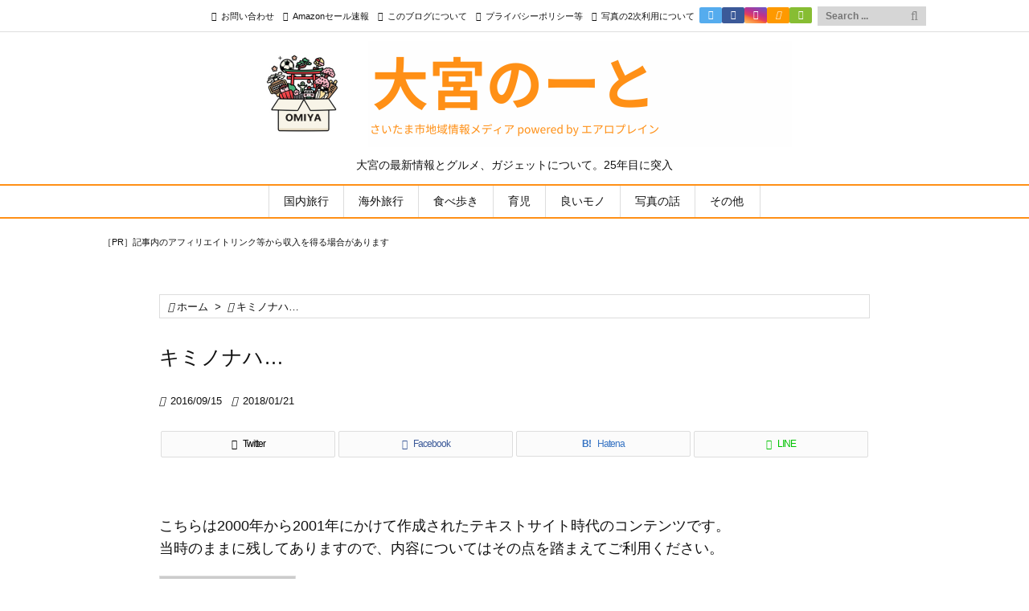

--- FILE ---
content_type: text/html; charset=UTF-8
request_url: https://airoplane.net/kiminona
body_size: 95888
content:
<!DOCTYPE html>
<html lang="ja" itemscope itemtype="https://schema.org/WebPage">
<head prefix="og: http://ogp.me/ns# article: http://ogp.me/ns/article# fb: http://ogp.me/ns/fb#">
<meta charset="UTF-8" />
<meta http-equiv="X-UA-Compatible" content="IE=edge" />
<meta http-equiv="Content-Security-Policy" content="upgrade-insecure-requests" />
<meta name="viewport" content="width=device-width, initial-scale=1, user-scalable=yes" />
<title>キミノナハ…</title>
<meta name='robots' content='max-image-preview:large' />
<style>img:is([sizes="auto" i], [sizes^="auto," i]) { contain-intrinsic-size: 3000px 1500px }</style>
<!-- Jetpack Site Verification Tags -->
<meta name="google-site-verification" content="wctgRM_-prSHWOabFVIR8SpMLStexcnyRhS5clFot24" />
<meta name="msvalidate.01" content="B5FF2514EE95D9D1257785A49C6700B7" />
<link rel='dns-prefetch' href='//ajax.googleapis.com' />
<link rel='dns-prefetch' href='//www.googletagmanager.com' />
<link rel='dns-prefetch' href='//stats.wp.com' />
<link rel='dns-prefetch' href='//pagead2.googlesyndication.com' />
<link rel='preconnect' href='//fonts.googleapis.com' crossorigin />
<link rel='preconnect' href='//fonts.gstatic.com' crossorigin />
<link rel="preload" as="style" type="text/css" href="https://airoplane.net/cgi-bin/wp/wp-content/themes/luxeritas/style.async.min.css?v=1767010020" />
<link rel="preload" as="font" type="font/woff2" href="https://airoplane.net/cgi-bin/wp/wp-content/themes/luxeritas/fonts/icomoon/fonts/icomoon.woff2" crossorigin />
<!-- Global site tag (gtag.js) - Google Analytics -->
<script async src="https://www.googletagmanager.com/gtag/js?id=UA-50973-2"></script>
<script>  window.dataLayer = window.dataLayer || [];
  function gtag(){dataLayer.push(arguments);}
  gtag('js', new Date());
  gtag('config', 'UA-50973-2');</script>
<script async src="https://pagead2.googlesyndication.com/pagead/js/adsbygoogle.js"></script>
<script>     (adsbygoogle = window.adsbygoogle || []).push({
          google_ad_client: "ca-pub-9379637540601722",
          enable_page_level_ads: true
     });</script>
<link rel="canonical" href="https://airoplane.net/kiminona" />
<link rel='shortlink' href='https://airoplane.net/?p=26745' />
<link rel="pingback" href="https://airoplane.net/cgi-bin/wp/xmlrpc.php" />
<link rel="author" href="https://airoplane.net/author" />
<link rel="manifest" href="https://airoplane.net/luxe-manifest.json" />
<link rel="alternate" type="application/rss+xml" title="大宮のーと &#8211; さいたま市地域情報メディア powered by エアロプレイン RSS Feed" href="https://airoplane.net/feed" />
<link rel="alternate" type="application/atom+xml" title="大宮のーと &#8211; さいたま市地域情報メディア powered by エアロプレイン Atom Feed" href="https://airoplane.net/feed/atom" />
<meta name="description" content="こちらは2000年から2001年にかけて作成されたテキストサイト時代のコンテンツです。 当時のままに残してありますので、内容についてはその点を踏まえてご利用ください。 airoplane.キミノナハ･..." />
<meta name="theme-color" content="#e57b34">
<meta name="format-detection" content="telephone=no,email=no,address=no">
<meta name="referrer" content="no-referrer-when-downgrade" />
<meta property="og:type" content="article" />
<meta property="og:url" content="https://airoplane.net/kiminona" />
<meta property="og:title" content="キミノナハ…" />
<meta property="og:description" content="こちらは2000年から2001年にかけて作成されたテキストサイト時代のコンテンツです。 当時のままに残してありますので、内容についてはその点を踏まえてご利用ください。 airopl..." />
<meta property="og:image" content="https://airoplane.net/cgi-bin/wp/wp-content/uploads/2020/01/A_logo_big_01.psd.png" />
<meta property="og:image:width" content="500" />
<meta property="og:image:height" content="500" />
<meta property="og:site_name" content="大宮のーと - さいたま市地域情報メディア powered by エアロプレイン" />
<meta property="og:locale" content="ja_JP" />
<meta property="fb:app_id" content="233306963350681" />
<meta property="article:published_time" content="2016-09-15T03:40:34Z" />
<meta property="article:modified_time" content="2018-01-21T23:07:49Z" />
<meta name="twitter:card" content="summary_large_image" />
<meta name="twitter:domain" content="airoplane.net" />
<meta name="twitter:creator" content="@norio_airoplane" />
<meta name="twitter:site" content="@norio_airoplane" />
<style id='wp-block-library-theme-inline-css'>
@charset "UTF-8";.wp-block-archives{box-sizing:border-box}.wp-block-archives-dropdown label{display:block}.wp-block-avatar{line-height:0}.wp-block-avatar,.wp-block-avatar img{box-sizing:border-box}.wp-block-avatar.aligncenter{text-align:center}.wp-block-audio{box-sizing:border-box}.wp-block-audio :where(figcaption){margin-bottom:1em;margin-top:.5em}.wp-block-audio audio{min-width:300px;width:100%}.wp-block-button__link{align-content:center;box-sizing:border-box;cursor:pointer;display:inline-block;height:100%;text-align:center;word-break:break-word}.wp-block-button__link.aligncenter{text-align:center}.wp-block-button__link.alignright{text-align:right}:where(.wp-block-button__link){border-radius:9999px;box-shadow:none;padding:calc(.667em + 2px) calc(1.333em + 2px);text-decoration:none}.wp-block-button[style*=text-decoration] .wp-block-button__link{text-decoration:inherit}.wp-block-buttons>.wp-block-button.has-custom-width{max-width:none}.wp-block-buttons>.wp-block-button.has-custom-width .wp-block-button__link{width:100%}.wp-block-buttons>.wp-block-button.has-custom-font-size .wp-block-button__link{font-size:inherit}.wp-block-buttons>.wp-block-button.wp-block-button__width-25{width:calc(25% - var(--wp--style--block-gap,.5em)*.75)}.wp-block-buttons>.wp-block-button.wp-block-button__width-50{width:calc(50% - var(--wp--style--block-gap,.5em)*.5)}.wp-block-buttons>.wp-block-button.wp-block-button__width-75{width:calc(75% - var(--wp--style--block-gap,.5em)*.25)}.wp-block-buttons>.wp-block-button.wp-block-button__width-100{flex-basis:100%;width:100%}.wp-block-buttons.is-vertical>.wp-block-button.wp-block-button__width-25{width:25%}.wp-block-buttons.is-vertical>.wp-block-button.wp-block-button__width-50{width:50%}.wp-block-buttons.is-vertical>.wp-block-button.wp-block-button__width-75{width:75%}.wp-block-button.is-style-squared,.wp-block-button__link.wp-block-button.is-style-squared{border-radius:0}.wp-block-button.no-border-radius,.wp-block-button__link.no-border-radius{border-radius:0!important}:root :where(.wp-block-button .wp-block-button__link.is-style-outline),:root :where(.wp-block-button.is-style-outline>.wp-block-button__link){border:2px solid;padding:.667em 1.333em}:root :where(.wp-block-button .wp-block-button__link.is-style-outline:not(.has-text-color)),:root :where(.wp-block-button.is-style-outline>.wp-block-button__link:not(.has-text-color)){color:currentColor}:root :where(.wp-block-button .wp-block-button__link.is-style-outline:not(.has-background)),:root :where(.wp-block-button.is-style-outline>.wp-block-button__link:not(.has-background)){background-color:initial;background-image:none}.wp-block-buttons{box-sizing:border-box}.wp-block-buttons.is-vertical{flex-direction:column}.wp-block-buttons.is-vertical>.wp-block-button:last-child{margin-bottom:0}.wp-block-buttons>.wp-block-button{display:inline-block;margin:0}.wp-block-buttons.is-content-justification-left{justify-content:flex-start}.wp-block-buttons.is-content-justification-left.is-vertical{align-items:flex-start}.wp-block-buttons.is-content-justification-center{justify-content:center}.wp-block-buttons.is-content-justification-center.is-vertical{align-items:center}.wp-block-buttons.is-content-justification-right{justify-content:flex-end}.wp-block-buttons.is-content-justification-right.is-vertical{align-items:flex-end}.wp-block-buttons.is-content-justification-space-between{justify-content:space-between}.wp-block-buttons.aligncenter{text-align:center}.wp-block-buttons:not(.is-content-justification-space-between,.is-content-justification-right,.is-content-justification-left,.is-content-justification-center) .wp-block-button.aligncenter{margin-left:auto;margin-right:auto;width:100%}.wp-block-buttons[style*=text-decoration] .wp-block-button,.wp-block-buttons[style*=text-decoration] .wp-block-button__link{text-decoration:inherit}.wp-block-buttons.has-custom-font-size .wp-block-button__link{font-size:inherit}.wp-block-buttons .wp-block-button__link{width:100%}.wp-block-button.aligncenter,.wp-block-calendar{text-align:center}.wp-block-calendar td,.wp-block-calendar th{border:1px solid;padding:.25em}.wp-block-calendar th{font-weight:400}.wp-block-calendar caption{background-color:inherit}.wp-block-calendar table{border-collapse:collapse;width:100%}.wp-block-calendar table:where(:not(.has-text-color)){color:#40464d}.wp-block-calendar table:where(:not(.has-text-color)) td,.wp-block-calendar table:where(:not(.has-text-color)) th{border-color:#ddd}.wp-block-calendar table.has-background th{background-color:inherit}.wp-block-calendar table.has-text-color th{color:inherit}:where(.wp-block-calendar table:not(.has-background) th){background:#ddd}.wp-block-categories{box-sizing:border-box}.wp-block-categories.alignleft{margin-right:2em}.wp-block-categories.alignright{margin-left:2em}.wp-block-categories.wp-block-categories-dropdown.aligncenter{text-align:center}.wp-block-categories .wp-block-categories__label{display:block;width:100%}.wp-block-code{box-sizing:border-box}.wp-block-code code{direction:ltr;display:block;font-family:inherit;overflow-wrap:break-word;text-align:initial;white-space:pre-wrap}.wp-block-columns{align-items:normal!important;box-sizing:border-box;display:flex;flex-wrap:wrap!important}@media (min-width:782px){.wp-block-columns{flex-wrap:nowrap!important}}.wp-block-columns.are-vertically-aligned-top{align-items:flex-start}.wp-block-columns.are-vertically-aligned-center{align-items:center}.wp-block-columns.are-vertically-aligned-bottom{align-items:flex-end}@media (max-width:781px){.wp-block-columns:not(.is-not-stacked-on-mobile)>.wp-block-column{flex-basis:100%!important}}@media (min-width:782px){.wp-block-columns:not(.is-not-stacked-on-mobile)>.wp-block-column{flex-basis:0;flex-grow:1}.wp-block-columns:not(.is-not-stacked-on-mobile)>.wp-block-column[style*=flex-basis]{flex-grow:0}}.wp-block-columns.is-not-stacked-on-mobile{flex-wrap:nowrap!important}.wp-block-columns.is-not-stacked-on-mobile>.wp-block-column{flex-basis:0;flex-grow:1}.wp-block-columns.is-not-stacked-on-mobile>.wp-block-column[style*=flex-basis]{flex-grow:0}:where(.wp-block-columns){margin-bottom:1.75em}:where(.wp-block-columns.has-background){padding:1.25em 2.375em}.wp-block-column{flex-grow:1;min-width:0;overflow-wrap:break-word;word-break:break-word}.wp-block-column.is-vertically-aligned-top{align-self:flex-start}.wp-block-column.is-vertically-aligned-center{align-self:center}.wp-block-column.is-vertically-aligned-bottom{align-self:flex-end}.wp-block-column.is-vertically-aligned-stretch{align-self:stretch}.wp-block-column.is-vertically-aligned-bottom,.wp-block-column.is-vertically-aligned-center,.wp-block-column.is-vertically-aligned-top{width:100%}.wp-block-post-comments{box-sizing:border-box}.wp-block-post-comments .alignleft{float:left}.wp-block-post-comments .alignright{float:right}.wp-block-post-comments .navigation:after{clear:both;content:"";display:table}.wp-block-post-comments .commentlist{clear:both;list-style:none;margin:0;padding:0}.wp-block-post-comments .commentlist .comment{min-height:2.25em;padding-left:3.25em}.wp-block-post-comments .commentlist .comment p{font-size:1em;line-height:1.8;margin:1em 0}.wp-block-post-comments .commentlist .children{list-style:none;margin:0;padding:0}.wp-block-post-comments .comment-author{line-height:1.5}.wp-block-post-comments .comment-author .avatar{border-radius:1.5em;display:block;float:left;height:2.5em;margin-right:.75em;margin-top:.5em;width:2.5em}.wp-block-post-comments .comment-author cite{font-style:normal}.wp-block-post-comments .comment-meta{font-size:.875em;line-height:1.5}.wp-block-post-comments .comment-meta b{font-weight:400}.wp-block-post-comments .comment-meta .comment-awaiting-moderation{display:block;margin-bottom:1em;margin-top:1em}.wp-block-post-comments .comment-body .commentmetadata{font-size:.875em}.wp-block-post-comments .comment-form-author label,.wp-block-post-comments .comment-form-comment label,.wp-block-post-comments .comment-form-email label,.wp-block-post-comments .comment-form-url label{display:block;margin-bottom:.25em}.wp-block-post-comments .comment-form input:not([type=submit]):not([type=checkbox]),.wp-block-post-comments .comment-form textarea{box-sizing:border-box;display:block;width:100%}.wp-block-post-comments .comment-form-cookies-consent{display:flex;gap:.25em}.wp-block-post-comments .comment-form-cookies-consent #wp-comment-cookies-consent{margin-top:.35em}.wp-block-post-comments .comment-reply-title{margin-bottom:0}.wp-block-post-comments .comment-reply-title :where(small){font-size:var(--wp--preset--font-size--medium,smaller);margin-left:.5em}.wp-block-post-comments .reply{font-size:.875em;margin-bottom:1.4em}.wp-block-post-comments input:not([type=submit]),.wp-block-post-comments textarea{border:1px solid #949494;font-family:inherit;font-size:1em}.wp-block-post-comments input:not([type=submit]):not([type=checkbox]),.wp-block-post-comments textarea{padding:calc(.667em + 2px)}:where(.wp-block-post-comments input[type=submit]){border:none}.wp-block-comments{box-sizing:border-box}.wp-block-comments-pagination>.wp-block-comments-pagination-next,.wp-block-comments-pagination>.wp-block-comments-pagination-numbers,.wp-block-comments-pagination>.wp-block-comments-pagination-previous{font-size:inherit;margin-bottom:.5em;margin-right:.5em}.wp-block-comments-pagination>.wp-block-comments-pagination-next:last-child,.wp-block-comments-pagination>.wp-block-comments-pagination-numbers:last-child,.wp-block-comments-pagination>.wp-block-comments-pagination-previous:last-child{margin-right:0}.wp-block-comments-pagination .wp-block-comments-pagination-previous-arrow{display:inline-block;margin-right:1ch}.wp-block-comments-pagination .wp-block-comments-pagination-previous-arrow:not(.is-arrow-chevron){transform:scaleX(1)}.wp-block-comments-pagination .wp-block-comments-pagination-next-arrow{display:inline-block;margin-left:1ch}.wp-block-comments-pagination .wp-block-comments-pagination-next-arrow:not(.is-arrow-chevron){transform:scaleX(1)}.wp-block-comments-pagination.aligncenter{justify-content:center}.wp-block-comment-template{box-sizing:border-box;list-style:none;margin-bottom:0;max-width:100%;padding:0}.wp-block-comment-template li{clear:both}.wp-block-comment-template ol{list-style:none;margin-bottom:0;max-width:100%;padding-left:2rem}.wp-block-comment-template.alignleft{float:left}.wp-block-comment-template.aligncenter{margin-left:auto;margin-right:auto;width:fit-content}.wp-block-comment-template.alignright{float:right}.wp-block-comment-date{box-sizing:border-box}.comment-awaiting-moderation{display:block;font-size:.875em;line-height:1.5}.wp-block-comment-author-name,.wp-block-comment-content,.wp-block-comment-edit-link,.wp-block-comment-reply-link{box-sizing:border-box}.wp-block-cover,.wp-block-cover-image{align-items:center;background-position:50%;box-sizing:border-box;display:flex;justify-content:center;min-height:430px;overflow:hidden;overflow:clip;padding:1em;position:relative}.wp-block-cover .has-background-dim:not([class*=-background-color]),.wp-block-cover-image .has-background-dim:not([class*=-background-color]),.wp-block-cover-image.has-background-dim:not([class*=-background-color]),.wp-block-cover.has-background-dim:not([class*=-background-color]){background-color:#000}.wp-block-cover .has-background-dim.has-background-gradient,.wp-block-cover-image .has-background-dim.has-background-gradient{background-color:initial}.wp-block-cover-image.has-background-dim:before,.wp-block-cover.has-background-dim:before{background-color:inherit;content:""}.wp-block-cover .wp-block-cover__background,.wp-block-cover .wp-block-cover__gradient-background,.wp-block-cover-image .wp-block-cover__background,.wp-block-cover-image .wp-block-cover__gradient-background,.wp-block-cover-image.has-background-dim:not(.has-background-gradient):before,.wp-block-cover.has-background-dim:not(.has-background-gradient):before{bottom:0;left:0;opacity:.5;position:absolute;right:0;top:0}.wp-block-cover-image.has-background-dim.has-background-dim-10 .wp-block-cover__background,.wp-block-cover-image.has-background-dim.has-background-dim-10 .wp-block-cover__gradient-background,.wp-block-cover-image.has-background-dim.has-background-dim-10:not(.has-background-gradient):before,.wp-block-cover.has-background-dim.has-background-dim-10 .wp-block-cover__background,.wp-block-cover.has-background-dim.has-background-dim-10 .wp-block-cover__gradient-background,.wp-block-cover.has-background-dim.has-background-dim-10:not(.has-background-gradient):before{opacity:.1}.wp-block-cover-image.has-background-dim.has-background-dim-20 .wp-block-cover__background,.wp-block-cover-image.has-background-dim.has-background-dim-20 .wp-block-cover__gradient-background,.wp-block-cover-image.has-background-dim.has-background-dim-20:not(.has-background-gradient):before,.wp-block-cover.has-background-dim.has-background-dim-20 .wp-block-cover__background,.wp-block-cover.has-background-dim.has-background-dim-20 .wp-block-cover__gradient-background,.wp-block-cover.has-background-dim.has-background-dim-20:not(.has-background-gradient):before{opacity:.2}.wp-block-cover-image.has-background-dim.has-background-dim-30 .wp-block-cover__background,.wp-block-cover-image.has-background-dim.has-background-dim-30 .wp-block-cover__gradient-background,.wp-block-cover-image.has-background-dim.has-background-dim-30:not(.has-background-gradient):before,.wp-block-cover.has-background-dim.has-background-dim-30 .wp-block-cover__background,.wp-block-cover.has-background-dim.has-background-dim-30 .wp-block-cover__gradient-background,.wp-block-cover.has-background-dim.has-background-dim-30:not(.has-background-gradient):before{opacity:.3}.wp-block-cover-image.has-background-dim.has-background-dim-40 .wp-block-cover__background,.wp-block-cover-image.has-background-dim.has-background-dim-40 .wp-block-cover__gradient-background,.wp-block-cover-image.has-background-dim.has-background-dim-40:not(.has-background-gradient):before,.wp-block-cover.has-background-dim.has-background-dim-40 .wp-block-cover__background,.wp-block-cover.has-background-dim.has-background-dim-40 .wp-block-cover__gradient-background,.wp-block-cover.has-background-dim.has-background-dim-40:not(.has-background-gradient):before{opacity:.4}.wp-block-cover-image.has-background-dim.has-background-dim-50 .wp-block-cover__background,.wp-block-cover-image.has-background-dim.has-background-dim-50 .wp-block-cover__gradient-background,.wp-block-cover-image.has-background-dim.has-background-dim-50:not(.has-background-gradient):before,.wp-block-cover.has-background-dim.has-background-dim-50 .wp-block-cover__background,.wp-block-cover.has-background-dim.has-background-dim-50 .wp-block-cover__gradient-background,.wp-block-cover.has-background-dim.has-background-dim-50:not(.has-background-gradient):before{opacity:.5}.wp-block-cover-image.has-background-dim.has-background-dim-60 .wp-block-cover__background,.wp-block-cover-image.has-background-dim.has-background-dim-60 .wp-block-cover__gradient-background,.wp-block-cover-image.has-background-dim.has-background-dim-60:not(.has-background-gradient):before,.wp-block-cover.has-background-dim.has-background-dim-60 .wp-block-cover__background,.wp-block-cover.has-background-dim.has-background-dim-60 .wp-block-cover__gradient-background,.wp-block-cover.has-background-dim.has-background-dim-60:not(.has-background-gradient):before{opacity:.6}.wp-block-cover-image.has-background-dim.has-background-dim-70 .wp-block-cover__background,.wp-block-cover-image.has-background-dim.has-background-dim-70 .wp-block-cover__gradient-background,.wp-block-cover-image.has-background-dim.has-background-dim-70:not(.has-background-gradient):before,.wp-block-cover.has-background-dim.has-background-dim-70 .wp-block-cover__background,.wp-block-cover.has-background-dim.has-background-dim-70 .wp-block-cover__gradient-background,.wp-block-cover.has-background-dim.has-background-dim-70:not(.has-background-gradient):before{opacity:.7}.wp-block-cover-image.has-background-dim.has-background-dim-80 .wp-block-cover__background,.wp-block-cover-image.has-background-dim.has-background-dim-80 .wp-block-cover__gradient-background,.wp-block-cover-image.has-background-dim.has-background-dim-80:not(.has-background-gradient):before,.wp-block-cover.has-background-dim.has-background-dim-80 .wp-block-cover__background,.wp-block-cover.has-background-dim.has-background-dim-80 .wp-block-cover__gradient-background,.wp-block-cover.has-background-dim.has-background-dim-80:not(.has-background-gradient):before{opacity:.8}.wp-block-cover-image.has-background-dim.has-background-dim-90 .wp-block-cover__background,.wp-block-cover-image.has-background-dim.has-background-dim-90 .wp-block-cover__gradient-background,.wp-block-cover-image.has-background-dim.has-background-dim-90:not(.has-background-gradient):before,.wp-block-cover.has-background-dim.has-background-dim-90 .wp-block-cover__background,.wp-block-cover.has-background-dim.has-background-dim-90 .wp-block-cover__gradient-background,.wp-block-cover.has-background-dim.has-background-dim-90:not(.has-background-gradient):before{opacity:.9}.wp-block-cover-image.has-background-dim.has-background-dim-100 .wp-block-cover__background,.wp-block-cover-image.has-background-dim.has-background-dim-100 .wp-block-cover__gradient-background,.wp-block-cover-image.has-background-dim.has-background-dim-100:not(.has-background-gradient):before,.wp-block-cover.has-background-dim.has-background-dim-100 .wp-block-cover__background,.wp-block-cover.has-background-dim.has-background-dim-100 .wp-block-cover__gradient-background,.wp-block-cover.has-background-dim.has-background-dim-100:not(.has-background-gradient):before{opacity:1}.wp-block-cover .wp-block-cover__background.has-background-dim.has-background-dim-0,.wp-block-cover .wp-block-cover__gradient-background.has-background-dim.has-background-dim-0,.wp-block-cover-image .wp-block-cover__background.has-background-dim.has-background-dim-0,.wp-block-cover-image .wp-block-cover__gradient-background.has-background-dim.has-background-dim-0{opacity:0}.wp-block-cover .wp-block-cover__background.has-background-dim.has-background-dim-10,.wp-block-cover .wp-block-cover__gradient-background.has-background-dim.has-background-dim-10,.wp-block-cover-image .wp-block-cover__background.has-background-dim.has-background-dim-10,.wp-block-cover-image .wp-block-cover__gradient-background.has-background-dim.has-background-dim-10{opacity:.1}.wp-block-cover .wp-block-cover__background.has-background-dim.has-background-dim-20,.wp-block-cover .wp-block-cover__gradient-background.has-background-dim.has-background-dim-20,.wp-block-cover-image .wp-block-cover__background.has-background-dim.has-background-dim-20,.wp-block-cover-image .wp-block-cover__gradient-background.has-background-dim.has-background-dim-20{opacity:.2}.wp-block-cover .wp-block-cover__background.has-background-dim.has-background-dim-30,.wp-block-cover .wp-block-cover__gradient-background.has-background-dim.has-background-dim-30,.wp-block-cover-image .wp-block-cover__background.has-background-dim.has-background-dim-30,.wp-block-cover-image .wp-block-cover__gradient-background.has-background-dim.has-background-dim-30{opacity:.3}.wp-block-cover .wp-block-cover__background.has-background-dim.has-background-dim-40,.wp-block-cover .wp-block-cover__gradient-background.has-background-dim.has-background-dim-40,.wp-block-cover-image .wp-block-cover__background.has-background-dim.has-background-dim-40,.wp-block-cover-image .wp-block-cover__gradient-background.has-background-dim.has-background-dim-40{opacity:.4}.wp-block-cover .wp-block-cover__background.has-background-dim.has-background-dim-50,.wp-block-cover .wp-block-cover__gradient-background.has-background-dim.has-background-dim-50,.wp-block-cover-image .wp-block-cover__background.has-background-dim.has-background-dim-50,.wp-block-cover-image .wp-block-cover__gradient-background.has-background-dim.has-background-dim-50{opacity:.5}.wp-block-cover .wp-block-cover__background.has-background-dim.has-background-dim-60,.wp-block-cover .wp-block-cover__gradient-background.has-background-dim.has-background-dim-60,.wp-block-cover-image .wp-block-cover__background.has-background-dim.has-background-dim-60,.wp-block-cover-image .wp-block-cover__gradient-background.has-background-dim.has-background-dim-60{opacity:.6}.wp-block-cover .wp-block-cover__background.has-background-dim.has-background-dim-70,.wp-block-cover .wp-block-cover__gradient-background.has-background-dim.has-background-dim-70,.wp-block-cover-image .wp-block-cover__background.has-background-dim.has-background-dim-70,.wp-block-cover-image .wp-block-cover__gradient-background.has-background-dim.has-background-dim-70{opacity:.7}.wp-block-cover .wp-block-cover__background.has-background-dim.has-background-dim-80,.wp-block-cover .wp-block-cover__gradient-background.has-background-dim.has-background-dim-80,.wp-block-cover-image .wp-block-cover__background.has-background-dim.has-background-dim-80,.wp-block-cover-image .wp-block-cover__gradient-background.has-background-dim.has-background-dim-80{opacity:.8}.wp-block-cover .wp-block-cover__background.has-background-dim.has-background-dim-90,.wp-block-cover .wp-block-cover__gradient-background.has-background-dim.has-background-dim-90,.wp-block-cover-image .wp-block-cover__background.has-background-dim.has-background-dim-90,.wp-block-cover-image .wp-block-cover__gradient-background.has-background-dim.has-background-dim-90{opacity:.9}.wp-block-cover .wp-block-cover__background.has-background-dim.has-background-dim-100,.wp-block-cover .wp-block-cover__gradient-background.has-background-dim.has-background-dim-100,.wp-block-cover-image .wp-block-cover__background.has-background-dim.has-background-dim-100,.wp-block-cover-image .wp-block-cover__gradient-background.has-background-dim.has-background-dim-100{opacity:1}.wp-block-cover-image.alignleft,.wp-block-cover-image.alignright,.wp-block-cover.alignleft,.wp-block-cover.alignright{max-width:420px;width:100%}.wp-block-cover-image.aligncenter,.wp-block-cover-image.alignleft,.wp-block-cover-image.alignright,.wp-block-cover.aligncenter,.wp-block-cover.alignleft,.wp-block-cover.alignright{display:flex}.wp-block-cover .wp-block-cover__inner-container,.wp-block-cover-image .wp-block-cover__inner-container{color:inherit;position:relative;width:100%}.wp-block-cover-image.is-position-top-left,.wp-block-cover.is-position-top-left{align-items:flex-start;justify-content:flex-start}.wp-block-cover-image.is-position-top-center,.wp-block-cover.is-position-top-center{align-items:flex-start;justify-content:center}.wp-block-cover-image.is-position-top-right,.wp-block-cover.is-position-top-right{align-items:flex-start;justify-content:flex-end}.wp-block-cover-image.is-position-center-left,.wp-block-cover.is-position-center-left{align-items:center;justify-content:flex-start}.wp-block-cover-image.is-position-center-center,.wp-block-cover.is-position-center-center{align-items:center;justify-content:center}.wp-block-cover-image.is-position-center-right,.wp-block-cover.is-position-center-right{align-items:center;justify-content:flex-end}.wp-block-cover-image.is-position-bottom-left,.wp-block-cover.is-position-bottom-left{align-items:flex-end;justify-content:flex-start}.wp-block-cover-image.is-position-bottom-center,.wp-block-cover.is-position-bottom-center{align-items:flex-end;justify-content:center}.wp-block-cover-image.is-position-bottom-right,.wp-block-cover.is-position-bottom-right{align-items:flex-end;justify-content:flex-end}.wp-block-cover-image.has-custom-content-position.has-custom-content-position .wp-block-cover__inner-container,.wp-block-cover.has-custom-content-position.has-custom-content-position .wp-block-cover__inner-container{margin:0}.wp-block-cover-image.has-custom-content-position.has-custom-content-position.is-position-bottom-left .wp-block-cover__inner-container,.wp-block-cover-image.has-custom-content-position.has-custom-content-position.is-position-bottom-right .wp-block-cover__inner-container,.wp-block-cover-image.has-custom-content-position.has-custom-content-position.is-position-center-left .wp-block-cover__inner-container,.wp-block-cover-image.has-custom-content-position.has-custom-content-position.is-position-center-right .wp-block-cover__inner-container,.wp-block-cover-image.has-custom-content-position.has-custom-content-position.is-position-top-left .wp-block-cover__inner-container,.wp-block-cover-image.has-custom-content-position.has-custom-content-position.is-position-top-right .wp-block-cover__inner-container,.wp-block-cover.has-custom-content-position.has-custom-content-position.is-position-bottom-left .wp-block-cover__inner-container,.wp-block-cover.has-custom-content-position.has-custom-content-position.is-position-bottom-right .wp-block-cover__inner-container,.wp-block-cover.has-custom-content-position.has-custom-content-position.is-position-center-left .wp-block-cover__inner-container,.wp-block-cover.has-custom-content-position.has-custom-content-position.is-position-center-right .wp-block-cover__inner-container,.wp-block-cover.has-custom-content-position.has-custom-content-position.is-position-top-left .wp-block-cover__inner-container,.wp-block-cover.has-custom-content-position.has-custom-content-position.is-position-top-right .wp-block-cover__inner-container{margin:0;width:auto}.wp-block-cover .wp-block-cover__image-background,.wp-block-cover video.wp-block-cover__video-background,.wp-block-cover-image .wp-block-cover__image-background,.wp-block-cover-image video.wp-block-cover__video-background{border:none;bottom:0;box-shadow:none;height:100%;left:0;margin:0;max-height:none;max-width:none;object-fit:cover;outline:none;padding:0;position:absolute;right:0;top:0;width:100%}.wp-block-cover-image.has-parallax,.wp-block-cover.has-parallax,.wp-block-cover__image-background.has-parallax,video.wp-block-cover__video-background.has-parallax{background-attachment:fixed;background-repeat:no-repeat;background-size:cover}@supports (-webkit-touch-callout:inherit){.wp-block-cover-image.has-parallax,.wp-block-cover.has-parallax,.wp-block-cover__image-background.has-parallax,video.wp-block-cover__video-background.has-parallax{background-attachment:scroll}}@media (prefers-reduced-motion:reduce){.wp-block-cover-image.has-parallax,.wp-block-cover.has-parallax,.wp-block-cover__image-background.has-parallax,video.wp-block-cover__video-background.has-parallax{background-attachment:scroll}}.wp-block-cover-image.is-repeated,.wp-block-cover.is-repeated,.wp-block-cover__image-background.is-repeated,video.wp-block-cover__video-background.is-repeated{background-repeat:repeat;background-size:auto}.wp-block-cover-image-text,.wp-block-cover-image-text a,.wp-block-cover-image-text a:active,.wp-block-cover-image-text a:focus,.wp-block-cover-image-text a:hover,.wp-block-cover-text,.wp-block-cover-text a,.wp-block-cover-text a:active,.wp-block-cover-text a:focus,.wp-block-cover-text a:hover,section.wp-block-cover-image h2,section.wp-block-cover-image h2 a,section.wp-block-cover-image h2 a:active,section.wp-block-cover-image h2 a:focus,section.wp-block-cover-image h2 a:hover{color:#fff}.wp-block-cover-image .wp-block-cover.has-left-content{justify-content:flex-start}.wp-block-cover-image .wp-block-cover.has-right-content{justify-content:flex-end}.wp-block-cover-image.has-left-content .wp-block-cover-image-text,.wp-block-cover.has-left-content .wp-block-cover-text,section.wp-block-cover-image.has-left-content>h2{margin-left:0;text-align:left}.wp-block-cover-image.has-right-content .wp-block-cover-image-text,.wp-block-cover.has-right-content .wp-block-cover-text,section.wp-block-cover-image.has-right-content>h2{margin-right:0;text-align:right}.wp-block-cover .wp-block-cover-text,.wp-block-cover-image .wp-block-cover-image-text,section.wp-block-cover-image>h2{font-size:2em;line-height:1.25;margin-bottom:0;max-width:840px;padding:.44em;text-align:center;z-index:1}:where(.wp-block-cover-image:not(.has-text-color)),:where(.wp-block-cover:not(.has-text-color)){color:#fff}:where(.wp-block-cover-image.is-light:not(.has-text-color)),:where(.wp-block-cover.is-light:not(.has-text-color)){color:#000}:root :where(.wp-block-cover h1:not(.has-text-color)),:root :where(.wp-block-cover h2:not(.has-text-color)),:root :where(.wp-block-cover h3:not(.has-text-color)),:root :where(.wp-block-cover h4:not(.has-text-color)),:root :where(.wp-block-cover h5:not(.has-text-color)),:root :where(.wp-block-cover h6:not(.has-text-color)),:root :where(.wp-block-cover p:not(.has-text-color)){color:inherit}body:not(.editor-styles-wrapper) .wp-block-cover:not(.wp-block-cover:has(.wp-block-cover__background+.wp-block-cover__inner-container)) .wp-block-cover__image-background,body:not(.editor-styles-wrapper) .wp-block-cover:not(.wp-block-cover:has(.wp-block-cover__background+.wp-block-cover__inner-container)) .wp-block-cover__video-background{z-index:0}body:not(.editor-styles-wrapper) .wp-block-cover:not(.wp-block-cover:has(.wp-block-cover__background+.wp-block-cover__inner-container)) .wp-block-cover__background,body:not(.editor-styles-wrapper) .wp-block-cover:not(.wp-block-cover:has(.wp-block-cover__background+.wp-block-cover__inner-container)) .wp-block-cover__gradient-background,body:not(.editor-styles-wrapper) .wp-block-cover:not(.wp-block-cover:has(.wp-block-cover__background+.wp-block-cover__inner-container)) .wp-block-cover__inner-container,body:not(.editor-styles-wrapper) .wp-block-cover:not(.wp-block-cover:has(.wp-block-cover__background+.wp-block-cover__inner-container)).has-background-dim:not(.has-background-gradient):before{z-index:1}.has-modal-open body:not(.editor-styles-wrapper) .wp-block-cover:not(.wp-block-cover:has(.wp-block-cover__background+.wp-block-cover__inner-container)) .wp-block-cover__inner-container{z-index:auto}.wp-block-details{box-sizing:border-box}.wp-block-details summary{cursor:pointer}.wp-block-embed.alignleft,.wp-block-embed.alignright,.wp-block[data-align=left]>[data-type="core/embed"],.wp-block[data-align=right]>[data-type="core/embed"]{max-width:360px;width:100%}.wp-block-embed.alignleft .wp-block-embed__wrapper,.wp-block-embed.alignright .wp-block-embed__wrapper,.wp-block[data-align=left]>[data-type="core/embed"] .wp-block-embed__wrapper,.wp-block[data-align=right]>[data-type="core/embed"] .wp-block-embed__wrapper{min-width:280px}.wp-block-cover .wp-block-embed{min-height:240px;min-width:320px}.wp-block-embed{overflow-wrap:break-word}.wp-block-embed :where(figcaption){margin-bottom:1em;margin-top:.5em}.wp-block-embed iframe{max-width:100%}.wp-block-embed__wrapper{position:relative}.wp-embed-responsive .wp-has-aspect-ratio .wp-block-embed__wrapper:before{content:"";display:block;padding-top:50%}.wp-embed-responsive .wp-has-aspect-ratio iframe{bottom:0;height:100%;left:0;position:absolute;right:0;top:0;width:100%}.wp-embed-responsive .wp-embed-aspect-21-9 .wp-block-embed__wrapper:before{padding-top:42.85%}.wp-embed-responsive .wp-embed-aspect-18-9 .wp-block-embed__wrapper:before{padding-top:50%}.wp-embed-responsive .wp-embed-aspect-16-9 .wp-block-embed__wrapper:before{padding-top:56.25%}.wp-embed-responsive .wp-embed-aspect-4-3 .wp-block-embed__wrapper:before{padding-top:75%}.wp-embed-responsive .wp-embed-aspect-1-1 .wp-block-embed__wrapper:before{padding-top:100%}.wp-embed-responsive .wp-embed-aspect-9-16 .wp-block-embed__wrapper:before{padding-top:177.77%}.wp-embed-responsive .wp-embed-aspect-1-2 .wp-block-embed__wrapper:before{padding-top:200%}.wp-block-file{box-sizing:border-box}.wp-block-file:not(.wp-element-button){font-size:.8em}.wp-block-file.aligncenter{text-align:center}.wp-block-file.alignright{text-align:right}.wp-block-file *+.wp-block-file__button{margin-left:.75em}:where(.wp-block-file){margin-bottom:1.5em}.wp-block-file__embed{margin-bottom:1em}:where(.wp-block-file__button){border-radius:2em;display:inline-block;padding:.5em 1em}:where(.wp-block-file__button):is(a):active,:where(.wp-block-file__button):is(a):focus,:where(.wp-block-file__button):is(a):hover,:where(.wp-block-file__button):is(a):visited{box-shadow:none;color:#fff;opacity:.85;text-decoration:none}.wp-block-form-input__label{display:flex;flex-direction:column;gap:.25em;margin-bottom:.5em;width:100%}.wp-block-form-input__label.is-label-inline{align-items:center;flex-direction:row;gap:.5em}.wp-block-form-input__label.is-label-inline .wp-block-form-input__label-content{margin-bottom:.5em}.wp-block-form-input__label:has(input[type=checkbox]){flex-direction:row;width:fit-content}.wp-block-form-input__label:has(input[type=checkbox]) .wp-block-form-input__label-content{margin:0}.wp-block-form-input__label:has(.wp-block-form-input__label-content+input[type=checkbox]){flex-direction:row-reverse}.wp-block-form-input__label-content{width:fit-content}.wp-block-form-input__input{font-size:1em;margin-bottom:.5em;padding:0 .5em}.wp-block-form-input__input[type=date],.wp-block-form-input__input[type=datetime-local],.wp-block-form-input__input[type=datetime],.wp-block-form-input__input[type=email],.wp-block-form-input__input[type=month],.wp-block-form-input__input[type=number],.wp-block-form-input__input[type=password],.wp-block-form-input__input[type=search],.wp-block-form-input__input[type=tel],.wp-block-form-input__input[type=text],.wp-block-form-input__input[type=time],.wp-block-form-input__input[type=url],.wp-block-form-input__input[type=week]{border:1px solid;line-height:2;min-height:2em}textarea.wp-block-form-input__input{min-height:10em}.blocks-gallery-grid:not(.has-nested-images),.wp-block-gallery:not(.has-nested-images){display:flex;flex-wrap:wrap;list-style-type:none;margin:0;padding:0}.blocks-gallery-grid:not(.has-nested-images) .blocks-gallery-image,.blocks-gallery-grid:not(.has-nested-images) .blocks-gallery-item,.wp-block-gallery:not(.has-nested-images) .blocks-gallery-image,.wp-block-gallery:not(.has-nested-images) .blocks-gallery-item{display:flex;flex-direction:column;flex-grow:1;justify-content:center;margin:0 1em 1em 0;position:relative;width:calc(50% - 1em)}.blocks-gallery-grid:not(.has-nested-images) .blocks-gallery-image:nth-of-type(2n),.blocks-gallery-grid:not(.has-nested-images) .blocks-gallery-item:nth-of-type(2n),.wp-block-gallery:not(.has-nested-images) .blocks-gallery-image:nth-of-type(2n),.wp-block-gallery:not(.has-nested-images) .blocks-gallery-item:nth-of-type(2n){margin-right:0}.blocks-gallery-grid:not(.has-nested-images) .blocks-gallery-image figure,.blocks-gallery-grid:not(.has-nested-images) .blocks-gallery-item figure,.wp-block-gallery:not(.has-nested-images) .blocks-gallery-image figure,.wp-block-gallery:not(.has-nested-images) .blocks-gallery-item figure{align-items:flex-end;display:flex;height:100%;justify-content:flex-start;margin:0}.blocks-gallery-grid:not(.has-nested-images) .blocks-gallery-image img,.blocks-gallery-grid:not(.has-nested-images) .blocks-gallery-item img,.wp-block-gallery:not(.has-nested-images) .blocks-gallery-image img,.wp-block-gallery:not(.has-nested-images) .blocks-gallery-item img{display:block;height:auto;max-width:100%;width:auto}.blocks-gallery-grid:not(.has-nested-images) .blocks-gallery-image figcaption,.blocks-gallery-grid:not(.has-nested-images) .blocks-gallery-item figcaption,.wp-block-gallery:not(.has-nested-images) .blocks-gallery-image figcaption,.wp-block-gallery:not(.has-nested-images) .blocks-gallery-item figcaption{background:linear-gradient(0deg,#000000b3,#0000004d 70%,#0000);bottom:0;box-sizing:border-box;color:#fff;font-size:.8em;margin:0;max-height:100%;overflow:auto;padding:3em .77em .7em;position:absolute;text-align:center;width:100%;z-index:2}.blocks-gallery-grid:not(.has-nested-images) .blocks-gallery-image figcaption img,.blocks-gallery-grid:not(.has-nested-images) .blocks-gallery-item figcaption img,.wp-block-gallery:not(.has-nested-images) .blocks-gallery-image figcaption img,.wp-block-gallery:not(.has-nested-images) .blocks-gallery-item figcaption img{display:inline}.blocks-gallery-grid:not(.has-nested-images) figcaption,.wp-block-gallery:not(.has-nested-images) figcaption{flex-grow:1}.blocks-gallery-grid:not(.has-nested-images).is-cropped .blocks-gallery-image a,.blocks-gallery-grid:not(.has-nested-images).is-cropped .blocks-gallery-image img,.blocks-gallery-grid:not(.has-nested-images).is-cropped .blocks-gallery-item a,.blocks-gallery-grid:not(.has-nested-images).is-cropped .blocks-gallery-item img,.wp-block-gallery:not(.has-nested-images).is-cropped .blocks-gallery-image a,.wp-block-gallery:not(.has-nested-images).is-cropped .blocks-gallery-image img,.wp-block-gallery:not(.has-nested-images).is-cropped .blocks-gallery-item a,.wp-block-gallery:not(.has-nested-images).is-cropped .blocks-gallery-item img{flex:1;height:100%;object-fit:cover;width:100%}.blocks-gallery-grid:not(.has-nested-images).columns-1 .blocks-gallery-image,.blocks-gallery-grid:not(.has-nested-images).columns-1 .blocks-gallery-item,.wp-block-gallery:not(.has-nested-images).columns-1 .blocks-gallery-image,.wp-block-gallery:not(.has-nested-images).columns-1 .blocks-gallery-item{margin-right:0;width:100%}@media (min-width:600px){.blocks-gallery-grid:not(.has-nested-images).columns-3 .blocks-gallery-image,.blocks-gallery-grid:not(.has-nested-images).columns-3 .blocks-gallery-item,.wp-block-gallery:not(.has-nested-images).columns-3 .blocks-gallery-image,.wp-block-gallery:not(.has-nested-images).columns-3 .blocks-gallery-item{margin-right:1em;width:calc(33.33333% - .66667em)}.blocks-gallery-grid:not(.has-nested-images).columns-4 .blocks-gallery-image,.blocks-gallery-grid:not(.has-nested-images).columns-4 .blocks-gallery-item,.wp-block-gallery:not(.has-nested-images).columns-4 .blocks-gallery-image,.wp-block-gallery:not(.has-nested-images).columns-4 .blocks-gallery-item{margin-right:1em;width:calc(25% - .75em)}.blocks-gallery-grid:not(.has-nested-images).columns-5 .blocks-gallery-image,.blocks-gallery-grid:not(.has-nested-images).columns-5 .blocks-gallery-item,.wp-block-gallery:not(.has-nested-images).columns-5 .blocks-gallery-image,.wp-block-gallery:not(.has-nested-images).columns-5 .blocks-gallery-item{margin-right:1em;width:calc(20% - .8em)}.blocks-gallery-grid:not(.has-nested-images).columns-6 .blocks-gallery-image,.blocks-gallery-grid:not(.has-nested-images).columns-6 .blocks-gallery-item,.wp-block-gallery:not(.has-nested-images).columns-6 .blocks-gallery-image,.wp-block-gallery:not(.has-nested-images).columns-6 .blocks-gallery-item{margin-right:1em;width:calc(16.66667% - .83333em)}.blocks-gallery-grid:not(.has-nested-images).columns-7 .blocks-gallery-image,.blocks-gallery-grid:not(.has-nested-images).columns-7 .blocks-gallery-item,.wp-block-gallery:not(.has-nested-images).columns-7 .blocks-gallery-image,.wp-block-gallery:not(.has-nested-images).columns-7 .blocks-gallery-item{margin-right:1em;width:calc(14.28571% - .85714em)}.blocks-gallery-grid:not(.has-nested-images).columns-8 .blocks-gallery-image,.blocks-gallery-grid:not(.has-nested-images).columns-8 .blocks-gallery-item,.wp-block-gallery:not(.has-nested-images).columns-8 .blocks-gallery-image,.wp-block-gallery:not(.has-nested-images).columns-8 .blocks-gallery-item{margin-right:1em;width:calc(12.5% - .875em)}.blocks-gallery-grid:not(.has-nested-images).columns-1 .blocks-gallery-image:nth-of-type(1n),.blocks-gallery-grid:not(.has-nested-images).columns-1 .blocks-gallery-item:nth-of-type(1n),.blocks-gallery-grid:not(.has-nested-images).columns-2 .blocks-gallery-image:nth-of-type(2n),.blocks-gallery-grid:not(.has-nested-images).columns-2 .blocks-gallery-item:nth-of-type(2n),.blocks-gallery-grid:not(.has-nested-images).columns-3 .blocks-gallery-image:nth-of-type(3n),.blocks-gallery-grid:not(.has-nested-images).columns-3 .blocks-gallery-item:nth-of-type(3n),.blocks-gallery-grid:not(.has-nested-images).columns-4 .blocks-gallery-image:nth-of-type(4n),.blocks-gallery-grid:not(.has-nested-images).columns-4 .blocks-gallery-item:nth-of-type(4n),.blocks-gallery-grid:not(.has-nested-images).columns-5 .blocks-gallery-image:nth-of-type(5n),.blocks-gallery-grid:not(.has-nested-images).columns-5 .blocks-gallery-item:nth-of-type(5n),.blocks-gallery-grid:not(.has-nested-images).columns-6 .blocks-gallery-image:nth-of-type(6n),.blocks-gallery-grid:not(.has-nested-images).columns-6 .blocks-gallery-item:nth-of-type(6n),.blocks-gallery-grid:not(.has-nested-images).columns-7 .blocks-gallery-image:nth-of-type(7n),.blocks-gallery-grid:not(.has-nested-images).columns-7 .blocks-gallery-item:nth-of-type(7n),.blocks-gallery-grid:not(.has-nested-images).columns-8 .blocks-gallery-image:nth-of-type(8n),.blocks-gallery-grid:not(.has-nested-images).columns-8 .blocks-gallery-item:nth-of-type(8n),.wp-block-gallery:not(.has-nested-images).columns-1 .blocks-gallery-image:nth-of-type(1n),.wp-block-gallery:not(.has-nested-images).columns-1 .blocks-gallery-item:nth-of-type(1n),.wp-block-gallery:not(.has-nested-images).columns-2 .blocks-gallery-image:nth-of-type(2n),.wp-block-gallery:not(.has-nested-images).columns-2 .blocks-gallery-item:nth-of-type(2n),.wp-block-gallery:not(.has-nested-images).columns-3 .blocks-gallery-image:nth-of-type(3n),.wp-block-gallery:not(.has-nested-images).columns-3 .blocks-gallery-item:nth-of-type(3n),.wp-block-gallery:not(.has-nested-images).columns-4 .blocks-gallery-image:nth-of-type(4n),.wp-block-gallery:not(.has-nested-images).columns-4 .blocks-gallery-item:nth-of-type(4n),.wp-block-gallery:not(.has-nested-images).columns-5 .blocks-gallery-image:nth-of-type(5n),.wp-block-gallery:not(.has-nested-images).columns-5 .blocks-gallery-item:nth-of-type(5n),.wp-block-gallery:not(.has-nested-images).columns-6 .blocks-gallery-image:nth-of-type(6n),.wp-block-gallery:not(.has-nested-images).columns-6 .blocks-gallery-item:nth-of-type(6n),.wp-block-gallery:not(.has-nested-images).columns-7 .blocks-gallery-image:nth-of-type(7n),.wp-block-gallery:not(.has-nested-images).columns-7 .blocks-gallery-item:nth-of-type(7n),.wp-block-gallery:not(.has-nested-images).columns-8 .blocks-gallery-image:nth-of-type(8n),.wp-block-gallery:not(.has-nested-images).columns-8 .blocks-gallery-item:nth-of-type(8n){margin-right:0}}.blocks-gallery-grid:not(.has-nested-images) .blocks-gallery-image:last-child,.blocks-gallery-grid:not(.has-nested-images) .blocks-gallery-item:last-child,.wp-block-gallery:not(.has-nested-images) .blocks-gallery-image:last-child,.wp-block-gallery:not(.has-nested-images) .blocks-gallery-item:last-child{margin-right:0}.blocks-gallery-grid:not(.has-nested-images).alignleft,.blocks-gallery-grid:not(.has-nested-images).alignright,.wp-block-gallery:not(.has-nested-images).alignleft,.wp-block-gallery:not(.has-nested-images).alignright{max-width:420px;width:100%}.blocks-gallery-grid:not(.has-nested-images).aligncenter .blocks-gallery-item figure,.wp-block-gallery:not(.has-nested-images).aligncenter .blocks-gallery-item figure{justify-content:center}.wp-block-gallery:not(.is-cropped) .blocks-gallery-item{align-self:flex-start}figure.wp-block-gallery.has-nested-images{align-items:normal}.wp-block-gallery.has-nested-images figure.wp-block-image:not(#individual-image){margin:0;width:calc(50% - var(--wp--style--unstable-gallery-gap,16px)/2)}.wp-block-gallery.has-nested-images figure.wp-block-image{box-sizing:border-box;display:flex;flex-direction:column;flex-grow:1;justify-content:center;max-width:100%;position:relative}.wp-block-gallery.has-nested-images figure.wp-block-image>a,.wp-block-gallery.has-nested-images figure.wp-block-image>div{flex-direction:column;flex-grow:1;margin:0}.wp-block-gallery.has-nested-images figure.wp-block-image img{display:block;height:auto;max-width:100%!important;width:auto}.wp-block-gallery.has-nested-images figure.wp-block-image figcaption,.wp-block-gallery.has-nested-images figure.wp-block-image:has(figcaption):before{bottom:0;left:0;max-height:100%;position:absolute;right:0}.wp-block-gallery.has-nested-images figure.wp-block-image:has(figcaption):before{-webkit-backdrop-filter:blur(3px);backdrop-filter:blur(3px);content:"";height:100%;-webkit-mask-image:linear-gradient(0deg,#000 20%,#0000);mask-image:linear-gradient(0deg,#000 20%,#0000);max-height:40%}.wp-block-gallery.has-nested-images figure.wp-block-image figcaption{background:linear-gradient(0deg,#0006,#0000);box-sizing:border-box;color:#fff;font-size:13px;margin:0;overflow:auto;padding:1em;scrollbar-color:#0000 #0000;scrollbar-gutter:stable both-edges;scrollbar-width:thin;text-align:center;text-shadow:0 0 1.5px #000;will-change:transform}.wp-block-gallery.has-nested-images figure.wp-block-image figcaption::-webkit-scrollbar{height:12px;width:12px}.wp-block-gallery.has-nested-images figure.wp-block-image figcaption::-webkit-scrollbar-track{background-color:initial}.wp-block-gallery.has-nested-images figure.wp-block-image figcaption::-webkit-scrollbar-thumb{background-clip:padding-box;background-color:initial;border:3px solid #0000;border-radius:8px}.wp-block-gallery.has-nested-images figure.wp-block-image figcaption:focus-within::-webkit-scrollbar-thumb,.wp-block-gallery.has-nested-images figure.wp-block-image figcaption:focus::-webkit-scrollbar-thumb,.wp-block-gallery.has-nested-images figure.wp-block-image figcaption:hover::-webkit-scrollbar-thumb{background-color:#fffc}.wp-block-gallery.has-nested-images figure.wp-block-image figcaption:focus,.wp-block-gallery.has-nested-images figure.wp-block-image figcaption:focus-within,.wp-block-gallery.has-nested-images figure.wp-block-image figcaption:hover{scrollbar-color:#fffc #0000}@media (hover:none){.wp-block-gallery.has-nested-images figure.wp-block-image figcaption{scrollbar-color:#fffc #0000}}.wp-block-gallery.has-nested-images figure.wp-block-image figcaption img{display:inline}.wp-block-gallery.has-nested-images figure.wp-block-image figcaption a{color:inherit}.wp-block-gallery.has-nested-images figure.wp-block-image.has-custom-border img{box-sizing:border-box}.wp-block-gallery.has-nested-images figure.wp-block-image.has-custom-border>a,.wp-block-gallery.has-nested-images figure.wp-block-image.has-custom-border>div,.wp-block-gallery.has-nested-images figure.wp-block-image.is-style-rounded>a,.wp-block-gallery.has-nested-images figure.wp-block-image.is-style-rounded>div{flex:1 1 auto}.wp-block-gallery.has-nested-images figure.wp-block-image.has-custom-border figcaption,.wp-block-gallery.has-nested-images figure.wp-block-image.is-style-rounded figcaption{background:none;color:inherit;flex:initial;margin:0;padding:10px 10px 9px;position:relative;text-shadow:none}.wp-block-gallery.has-nested-images figure.wp-block-image.has-custom-border:before,.wp-block-gallery.has-nested-images figure.wp-block-image.is-style-rounded:before{content:none}.wp-block-gallery.has-nested-images figcaption{flex-basis:100%;flex-grow:1;text-align:center}.wp-block-gallery.has-nested-images:not(.is-cropped) figure.wp-block-image:not(#individual-image){margin-bottom:auto;margin-top:0}.wp-block-gallery.has-nested-images.is-cropped figure.wp-block-image:not(#individual-image){align-self:inherit}.wp-block-gallery.has-nested-images.is-cropped figure.wp-block-image:not(#individual-image)>a,.wp-block-gallery.has-nested-images.is-cropped figure.wp-block-image:not(#individual-image)>div:not(.components-drop-zone){display:flex}.wp-block-gallery.has-nested-images.is-cropped figure.wp-block-image:not(#individual-image) a,.wp-block-gallery.has-nested-images.is-cropped figure.wp-block-image:not(#individual-image) img{flex:1 0 0%;height:100%;object-fit:cover;width:100%}.wp-block-gallery.has-nested-images.columns-1 figure.wp-block-image:not(#individual-image){width:100%}@media (min-width:600px){.wp-block-gallery.has-nested-images.columns-3 figure.wp-block-image:not(#individual-image){width:calc(33.33333% - var(--wp--style--unstable-gallery-gap,16px)*.66667)}.wp-block-gallery.has-nested-images.columns-4 figure.wp-block-image:not(#individual-image){width:calc(25% - var(--wp--style--unstable-gallery-gap,16px)*.75)}.wp-block-gallery.has-nested-images.columns-5 figure.wp-block-image:not(#individual-image){width:calc(20% - var(--wp--style--unstable-gallery-gap,16px)*.8)}.wp-block-gallery.has-nested-images.columns-6 figure.wp-block-image:not(#individual-image){width:calc(16.66667% - var(--wp--style--unstable-gallery-gap,16px)*.83333)}.wp-block-gallery.has-nested-images.columns-7 figure.wp-block-image:not(#individual-image){width:calc(14.28571% - var(--wp--style--unstable-gallery-gap,16px)*.85714)}.wp-block-gallery.has-nested-images.columns-8 figure.wp-block-image:not(#individual-image){width:calc(12.5% - var(--wp--style--unstable-gallery-gap,16px)*.875)}.wp-block-gallery.has-nested-images.columns-default figure.wp-block-image:not(#individual-image){width:calc(33.33% - var(--wp--style--unstable-gallery-gap,16px)*.66667)}.wp-block-gallery.has-nested-images.columns-default figure.wp-block-image:not(#individual-image):first-child:nth-last-child(2),.wp-block-gallery.has-nested-images.columns-default figure.wp-block-image:not(#individual-image):first-child:nth-last-child(2)~figure.wp-block-image:not(#individual-image){width:calc(50% - var(--wp--style--unstable-gallery-gap,16px)*.5)}.wp-block-gallery.has-nested-images.columns-default figure.wp-block-image:not(#individual-image):first-child:last-child{width:100%}}.wp-block-gallery.has-nested-images.alignleft,.wp-block-gallery.has-nested-images.alignright{max-width:420px;width:100%}.wp-block-gallery.has-nested-images.aligncenter{justify-content:center}.wp-block-group{box-sizing:border-box}:where(.wp-block-group.wp-block-group-is-layout-constrained){position:relative}h1.has-background,h2.has-background,h3.has-background,h4.has-background,h5.has-background,h6.has-background{padding:1.25em 2.375em}h1.has-text-align-left[style*=writing-mode]:where([style*=vertical-lr]),h1.has-text-align-right[style*=writing-mode]:where([style*=vertical-rl]),h2.has-text-align-left[style*=writing-mode]:where([style*=vertical-lr]),h2.has-text-align-right[style*=writing-mode]:where([style*=vertical-rl]),h3.has-text-align-left[style*=writing-mode]:where([style*=vertical-lr]),h3.has-text-align-right[style*=writing-mode]:where([style*=vertical-rl]),h4.has-text-align-left[style*=writing-mode]:where([style*=vertical-lr]),h4.has-text-align-right[style*=writing-mode]:where([style*=vertical-rl]),h5.has-text-align-left[style*=writing-mode]:where([style*=vertical-lr]),h5.has-text-align-right[style*=writing-mode]:where([style*=vertical-rl]),h6.has-text-align-left[style*=writing-mode]:where([style*=vertical-lr]),h6.has-text-align-right[style*=writing-mode]:where([style*=vertical-rl]){rotate:180deg}.wp-block-image>a,.wp-block-image>figure>a{display:inline-block}.wp-block-image img{box-sizing:border-box;height:auto;max-width:100%;vertical-align:bottom}@media not (prefers-reduced-motion){.wp-block-image img.hide{visibility:hidden}.wp-block-image img.show{animation:show-content-image .4s}}.wp-block-image[style*=border-radius] img,.wp-block-image[style*=border-radius]>a{border-radius:inherit}.wp-block-image.has-custom-border img{box-sizing:border-box}.wp-block-image.aligncenter{text-align:center}.wp-block-image.alignfull>a,.wp-block-image.alignwide>a{width:100%}.wp-block-image.alignfull img,.wp-block-image.alignwide img{height:auto;width:100%}.wp-block-image .aligncenter,.wp-block-image .alignleft,.wp-block-image .alignright,.wp-block-image.aligncenter,.wp-block-image.alignleft,.wp-block-image.alignright{display:table}.wp-block-image .aligncenter>figcaption,.wp-block-image .alignleft>figcaption,.wp-block-image .alignright>figcaption,.wp-block-image.aligncenter>figcaption,.wp-block-image.alignleft>figcaption,.wp-block-image.alignright>figcaption{caption-side:bottom;display:table-caption}.wp-block-image .alignleft{float:left;margin:.5em 1em .5em 0}.wp-block-image .alignright{float:right;margin:.5em 0 .5em 1em}.wp-block-image .aligncenter{margin-left:auto;margin-right:auto}.wp-block-image :where(figcaption){margin-bottom:1em;margin-top:.5em}.wp-block-image.is-style-circle-mask img{border-radius:9999px}@supports ((-webkit-mask-image:none) or (mask-image:none)) or (-webkit-mask-image:none){.wp-block-image.is-style-circle-mask img{border-radius:0;-webkit-mask-image:url('data:image/svg+xml;utf8,<svg viewBox="0 0 100 100" xmlns="http://www.w3.org/2000/svg"><circle cx="50" cy="50" r="50"/></svg>');mask-image:url('data:image/svg+xml;utf8,<svg viewBox="0 0 100 100" xmlns="http://www.w3.org/2000/svg"><circle cx="50" cy="50" r="50"/></svg>');mask-mode:alpha;-webkit-mask-position:center;mask-position:center;-webkit-mask-repeat:no-repeat;mask-repeat:no-repeat;-webkit-mask-size:contain;mask-size:contain}}:root :where(.wp-block-image.is-style-rounded img,.wp-block-image .is-style-rounded img){border-radius:9999px}.wp-block-image figure{margin:0}.wp-lightbox-container{display:flex;flex-direction:column;position:relative}.wp-lightbox-container img{cursor:zoom-in}.wp-lightbox-container img:hover+button{opacity:1}.wp-lightbox-container button{align-items:center;-webkit-backdrop-filter:blur(16px) saturate(180%);backdrop-filter:blur(16px) saturate(180%);background-color:#5a5a5a40;border:none;border-radius:4px;cursor:zoom-in;display:flex;height:20px;justify-content:center;opacity:0;padding:0;position:absolute;right:16px;text-align:center;top:16px;width:20px;z-index:100}@media not (prefers-reduced-motion){.wp-lightbox-container button{transition:opacity .2s ease}}.wp-lightbox-container button:focus-visible{outline:3px auto #5a5a5a40;outline:3px auto -webkit-focus-ring-color;outline-offset:3px}.wp-lightbox-container button:hover{cursor:pointer;opacity:1}.wp-lightbox-container button:focus{opacity:1}.wp-lightbox-container button:focus,.wp-lightbox-container button:hover,.wp-lightbox-container button:not(:hover):not(:active):not(.has-background){background-color:#5a5a5a40;border:none}.wp-lightbox-overlay{box-sizing:border-box;cursor:zoom-out;height:100vh;left:0;overflow:hidden;position:fixed;top:0;visibility:hidden;width:100%;z-index:100000}.wp-lightbox-overlay .close-button{align-items:center;cursor:pointer;display:flex;justify-content:center;min-height:40px;min-width:40px;padding:0;position:absolute;right:calc(env(safe-area-inset-right) + 16px);top:calc(env(safe-area-inset-top) + 16px);z-index:5000000}.wp-lightbox-overlay .close-button:focus,.wp-lightbox-overlay .close-button:hover,.wp-lightbox-overlay .close-button:not(:hover):not(:active):not(.has-background){background:none;border:none}.wp-lightbox-overlay .lightbox-image-container{height:var(--wp--lightbox-container-height);left:50%;overflow:hidden;position:absolute;top:50%;transform:translate(-50%,-50%);transform-origin:top left;width:var(--wp--lightbox-container-width);z-index:9999999999}.wp-lightbox-overlay .wp-block-image{align-items:center;box-sizing:border-box;display:flex;height:100%;justify-content:center;margin:0;position:relative;transform-origin:0 0;width:100%;z-index:3000000}.wp-lightbox-overlay .wp-block-image img{height:var(--wp--lightbox-image-height);min-height:var(--wp--lightbox-image-height);min-width:var(--wp--lightbox-image-width);width:var(--wp--lightbox-image-width)}.wp-lightbox-overlay .wp-block-image figcaption{display:none}.wp-lightbox-overlay button{background:none;border:none}.wp-lightbox-overlay .scrim{background-color:#fff;height:100%;opacity:.9;position:absolute;width:100%;z-index:2000000}.wp-lightbox-overlay.active{visibility:visible}@media not (prefers-reduced-motion){.wp-lightbox-overlay.active{animation:turn-on-visibility .25s both}.wp-lightbox-overlay.active img{animation:turn-on-visibility .35s both}.wp-lightbox-overlay.show-closing-animation:not(.active){animation:turn-off-visibility .35s both}.wp-lightbox-overlay.show-closing-animation:not(.active) img{animation:turn-off-visibility .25s both}.wp-lightbox-overlay.zoom.active{animation:none;opacity:1;visibility:visible}.wp-lightbox-overlay.zoom.active .lightbox-image-container{animation:lightbox-zoom-in .4s}.wp-lightbox-overlay.zoom.active .lightbox-image-container img{animation:none}.wp-lightbox-overlay.zoom.active .scrim{animation:turn-on-visibility .4s forwards}.wp-lightbox-overlay.zoom.show-closing-animation:not(.active){animation:none}.wp-lightbox-overlay.zoom.show-closing-animation:not(.active) .lightbox-image-container{animation:lightbox-zoom-out .4s}.wp-lightbox-overlay.zoom.show-closing-animation:not(.active) .lightbox-image-container img{animation:none}.wp-lightbox-overlay.zoom.show-closing-animation:not(.active) .scrim{animation:turn-off-visibility .4s forwards}}@keyframes show-content-image{0%{visibility:hidden}99%{visibility:hidden}to{visibility:visible}}@keyframes turn-on-visibility{0%{opacity:0}to{opacity:1}}@keyframes turn-off-visibility{0%{opacity:1;visibility:visible}99%{opacity:0;visibility:visible}to{opacity:0;visibility:hidden}}@keyframes lightbox-zoom-in{0%{transform:translate(calc((-100vw + var(--wp--lightbox-scrollbar-width))/2 + var(--wp--lightbox-initial-left-position)),calc(-50vh + var(--wp--lightbox-initial-top-position))) scale(var(--wp--lightbox-scale))}to{transform:translate(-50%,-50%) scale(1)}}@keyframes lightbox-zoom-out{0%{transform:translate(-50%,-50%) scale(1);visibility:visible}99%{visibility:visible}to{transform:translate(calc((-100vw + var(--wp--lightbox-scrollbar-width))/2 + var(--wp--lightbox-initial-left-position)),calc(-50vh + var(--wp--lightbox-initial-top-position))) scale(var(--wp--lightbox-scale));visibility:hidden}}ol.wp-block-latest-comments{box-sizing:border-box;margin-left:0}:where(.wp-block-latest-comments:not([style*=line-height] .wp-block-latest-comments__comment)){line-height:1.1}:where(.wp-block-latest-comments:not([style*=line-height] .wp-block-latest-comments__comment-excerpt p)){line-height:1.8}.has-dates :where(.wp-block-latest-comments:not([style*=line-height])),.has-excerpts :where(.wp-block-latest-comments:not([style*=line-height])){line-height:1.5}.wp-block-latest-comments .wp-block-latest-comments{padding-left:0}.wp-block-latest-comments__comment{list-style:none;margin-bottom:1em}.has-avatars .wp-block-latest-comments__comment{list-style:none;min-height:2.25em}.has-avatars .wp-block-latest-comments__comment .wp-block-latest-comments__comment-excerpt,.has-avatars .wp-block-latest-comments__comment .wp-block-latest-comments__comment-meta{margin-left:3.25em}.wp-block-latest-comments__comment-excerpt p{font-size:.875em;margin:.36em 0 1.4em}.wp-block-latest-comments__comment-date{display:block;font-size:.75em}.wp-block-latest-comments .avatar,.wp-block-latest-comments__comment-avatar{border-radius:1.5em;display:block;float:left;height:2.5em;margin-right:.75em;width:2.5em}.wp-block-latest-comments[class*=-font-size] a,.wp-block-latest-comments[style*=font-size] a{font-size:inherit}.wp-block-latest-posts{box-sizing:border-box}.wp-block-latest-posts.alignleft{margin-right:2em}.wp-block-latest-posts.alignright{margin-left:2em}.wp-block-latest-posts.wp-block-latest-posts__list{list-style:none}.wp-block-latest-posts.wp-block-latest-posts__list li{clear:both;overflow-wrap:break-word}.wp-block-latest-posts.is-grid{display:flex;flex-wrap:wrap}.wp-block-latest-posts.is-grid li{margin:0 1.25em 1.25em 0;width:100%}@media (min-width:600px){.wp-block-latest-posts.columns-2 li{width:calc(50% - .625em)}.wp-block-latest-posts.columns-2 li:nth-child(2n){margin-right:0}.wp-block-latest-posts.columns-3 li{width:calc(33.33333% - .83333em)}.wp-block-latest-posts.columns-3 li:nth-child(3n){margin-right:0}.wp-block-latest-posts.columns-4 li{width:calc(25% - .9375em)}.wp-block-latest-posts.columns-4 li:nth-child(4n){margin-right:0}.wp-block-latest-posts.columns-5 li{width:calc(20% - 1em)}.wp-block-latest-posts.columns-5 li:nth-child(5n){margin-right:0}.wp-block-latest-posts.columns-6 li{width:calc(16.66667% - 1.04167em)}.wp-block-latest-posts.columns-6 li:nth-child(6n){margin-right:0}}:root :where(.wp-block-latest-posts.is-grid){padding:0}:root :where(.wp-block-latest-posts.wp-block-latest-posts__list){padding-left:0}.wp-block-latest-posts__post-author,.wp-block-latest-posts__post-date{display:block;font-size:.8125em}.wp-block-latest-posts__post-excerpt,.wp-block-latest-posts__post-full-content{margin-bottom:1em;margin-top:.5em}.wp-block-latest-posts__featured-image a{display:inline-block}.wp-block-latest-posts__featured-image img{height:auto;max-width:100%;width:auto}.wp-block-latest-posts__featured-image.alignleft{float:left;margin-right:1em}.wp-block-latest-posts__featured-image.alignright{float:right;margin-left:1em}.wp-block-latest-posts__featured-image.aligncenter{margin-bottom:1em;text-align:center}ol,ul{box-sizing:border-box}:root :where(.wp-block-list.has-background){padding:1.25em 2.375em}.wp-block-loginout,.wp-block-media-text{box-sizing:border-box}.wp-block-media-text{direction:ltr;display:grid;grid-template-columns:50% 1fr;grid-template-rows:auto}.wp-block-media-text.has-media-on-the-right{grid-template-columns:1fr 50%}.wp-block-media-text.is-vertically-aligned-top>.wp-block-media-text__content,.wp-block-media-text.is-vertically-aligned-top>.wp-block-media-text__media{align-self:start}.wp-block-media-text.is-vertically-aligned-center>.wp-block-media-text__content,.wp-block-media-text.is-vertically-aligned-center>.wp-block-media-text__media,.wp-block-media-text>.wp-block-media-text__content,.wp-block-media-text>.wp-block-media-text__media{align-self:center}.wp-block-media-text.is-vertically-aligned-bottom>.wp-block-media-text__content,.wp-block-media-text.is-vertically-aligned-bottom>.wp-block-media-text__media{align-self:end}.wp-block-media-text>.wp-block-media-text__media{grid-column:1;grid-row:1;margin:0}.wp-block-media-text>.wp-block-media-text__content{direction:ltr;grid-column:2;grid-row:1;padding:0 8%;word-break:break-word}.wp-block-media-text.has-media-on-the-right>.wp-block-media-text__media{grid-column:2;grid-row:1}.wp-block-media-text.has-media-on-the-right>.wp-block-media-text__content{grid-column:1;grid-row:1}.wp-block-media-text__media a{display:block}.wp-block-media-text__media img,.wp-block-media-text__media video{height:auto;max-width:unset;vertical-align:middle;width:100%}.wp-block-media-text.is-image-fill>.wp-block-media-text__media{background-size:cover;height:100%;min-height:250px}.wp-block-media-text.is-image-fill>.wp-block-media-text__media>a{display:block;height:100%}.wp-block-media-text.is-image-fill>.wp-block-media-text__media img{height:1px;margin:-1px;overflow:hidden;padding:0;position:absolute;width:1px;clip:rect(0,0,0,0);border:0}.wp-block-media-text.is-image-fill-element>.wp-block-media-text__media{height:100%;min-height:250px;position:relative}.wp-block-media-text.is-image-fill-element>.wp-block-media-text__media>a{display:block;height:100%}.wp-block-media-text.is-image-fill-element>.wp-block-media-text__media img{height:100%;object-fit:cover;position:absolute;width:100%}@media (max-width:600px){.wp-block-media-text.is-stacked-on-mobile{grid-template-columns:100%!important}.wp-block-media-text.is-stacked-on-mobile>.wp-block-media-text__media{grid-column:1;grid-row:1}.wp-block-media-text.is-stacked-on-mobile>.wp-block-media-text__content{grid-column:1;grid-row:2}}.wp-block-navigation{position:relative;--navigation-layout-justification-setting:flex-start;--navigation-layout-direction:row;--navigation-layout-wrap:wrap;--navigation-layout-justify:flex-start;--navigation-layout-align:center}.wp-block-navigation ul{margin-bottom:0;margin-left:0;margin-top:0;padding-left:0}.wp-block-navigation ul,.wp-block-navigation ul li{list-style:none;padding:0}.wp-block-navigation .wp-block-navigation-item{align-items:center;display:flex;position:relative}.wp-block-navigation .wp-block-navigation-item .wp-block-navigation__submenu-container:empty{display:none}.wp-block-navigation .wp-block-navigation-item__content{display:block}.wp-block-navigation .wp-block-navigation-item__content.wp-block-navigation-item__content{color:inherit}.wp-block-navigation.has-text-decoration-underline .wp-block-navigation-item__content,.wp-block-navigation.has-text-decoration-underline .wp-block-navigation-item__content:active,.wp-block-navigation.has-text-decoration-underline .wp-block-navigation-item__content:focus{text-decoration:underline}.wp-block-navigation.has-text-decoration-line-through .wp-block-navigation-item__content,.wp-block-navigation.has-text-decoration-line-through .wp-block-navigation-item__content:active,.wp-block-navigation.has-text-decoration-line-through .wp-block-navigation-item__content:focus{text-decoration:line-through}.wp-block-navigation :where(a),.wp-block-navigation :where(a:active),.wp-block-navigation :where(a:focus){text-decoration:none}.wp-block-navigation .wp-block-navigation__submenu-icon{align-self:center;background-color:inherit;border:none;color:currentColor;display:inline-block;font-size:inherit;height:.6em;line-height:0;margin-left:.25em;padding:0;width:.6em}.wp-block-navigation .wp-block-navigation__submenu-icon svg{display:inline-block;stroke:currentColor;height:inherit;margin-top:.075em;width:inherit}.wp-block-navigation.is-vertical{--navigation-layout-direction:column;--navigation-layout-justify:initial;--navigation-layout-align:flex-start}.wp-block-navigation.no-wrap{--navigation-layout-wrap:nowrap}.wp-block-navigation.items-justified-center{--navigation-layout-justification-setting:center;--navigation-layout-justify:center}.wp-block-navigation.items-justified-center.is-vertical{--navigation-layout-align:center}.wp-block-navigation.items-justified-right{--navigation-layout-justification-setting:flex-end;--navigation-layout-justify:flex-end}.wp-block-navigation.items-justified-right.is-vertical{--navigation-layout-align:flex-end}.wp-block-navigation.items-justified-space-between{--navigation-layout-justification-setting:space-between;--navigation-layout-justify:space-between}.wp-block-navigation .has-child .wp-block-navigation__submenu-container{align-items:normal;background-color:inherit;color:inherit;display:flex;flex-direction:column;height:0;left:-1px;opacity:0;overflow:hidden;position:absolute;top:100%;visibility:hidden;width:0;z-index:2}@media not (prefers-reduced-motion){.wp-block-navigation .has-child .wp-block-navigation__submenu-container{transition:opacity .1s linear}}.wp-block-navigation .has-child .wp-block-navigation__submenu-container>.wp-block-navigation-item>.wp-block-navigation-item__content{display:flex;flex-grow:1}.wp-block-navigation .has-child .wp-block-navigation__submenu-container>.wp-block-navigation-item>.wp-block-navigation-item__content .wp-block-navigation__submenu-icon{margin-left:auto;margin-right:0}.wp-block-navigation .has-child .wp-block-navigation__submenu-container .wp-block-navigation-item__content{margin:0}@media (min-width:782px){.wp-block-navigation .has-child .wp-block-navigation__submenu-container .wp-block-navigation__submenu-container{left:100%;top:-1px}.wp-block-navigation .has-child .wp-block-navigation__submenu-container .wp-block-navigation__submenu-container:before{background:#0000;content:"";display:block;height:100%;position:absolute;right:100%;width:.5em}.wp-block-navigation .has-child .wp-block-navigation__submenu-container .wp-block-navigation__submenu-icon{margin-right:.25em}.wp-block-navigation .has-child .wp-block-navigation__submenu-container .wp-block-navigation__submenu-icon svg{transform:rotate(-90deg)}}.wp-block-navigation .has-child .wp-block-navigation-submenu__toggle[aria-expanded=true]~.wp-block-navigation__submenu-container,.wp-block-navigation .has-child:not(.open-on-click):hover>.wp-block-navigation__submenu-container,.wp-block-navigation .has-child:not(.open-on-click):not(.open-on-hover-click):focus-within>.wp-block-navigation__submenu-container{height:auto;min-width:200px;opacity:1;overflow:visible;visibility:visible;width:auto}.wp-block-navigation.has-background .has-child .wp-block-navigation__submenu-container{left:0;top:100%}@media (min-width:782px){.wp-block-navigation.has-background .has-child .wp-block-navigation__submenu-container .wp-block-navigation__submenu-container{left:100%;top:0}}.wp-block-navigation-submenu{display:flex;position:relative}.wp-block-navigation-submenu .wp-block-navigation__submenu-icon svg{stroke:currentColor}button.wp-block-navigation-item__content{background-color:initial;border:none;color:currentColor;font-family:inherit;font-size:inherit;font-style:inherit;font-weight:inherit;letter-spacing:inherit;line-height:inherit;text-align:left;text-transform:inherit}.wp-block-navigation-submenu__toggle{cursor:pointer}.wp-block-navigation-item.open-on-click .wp-block-navigation-submenu__toggle{padding-left:0;padding-right:.85em}.wp-block-navigation-item.open-on-click .wp-block-navigation-submenu__toggle+.wp-block-navigation__submenu-icon{margin-left:-.6em;pointer-events:none}.wp-block-navigation-item.open-on-click button.wp-block-navigation-item__content:not(.wp-block-navigation-submenu__toggle){padding:0}.wp-block-navigation .wp-block-page-list,.wp-block-navigation__container,.wp-block-navigation__responsive-close,.wp-block-navigation__responsive-container,.wp-block-navigation__responsive-container-content,.wp-block-navigation__responsive-dialog{gap:inherit}:where(.wp-block-navigation.has-background .wp-block-navigation-item a:not(.wp-element-button)),:where(.wp-block-navigation.has-background .wp-block-navigation-submenu a:not(.wp-element-button)){padding:.5em 1em}:where(.wp-block-navigation .wp-block-navigation__submenu-container .wp-block-navigation-item a:not(.wp-element-button)),:where(.wp-block-navigation .wp-block-navigation__submenu-container .wp-block-navigation-submenu a:not(.wp-element-button)),:where(.wp-block-navigation .wp-block-navigation__submenu-container .wp-block-navigation-submenu button.wp-block-navigation-item__content),:where(.wp-block-navigation .wp-block-navigation__submenu-container .wp-block-pages-list__item button.wp-block-navigation-item__content){padding:.5em 1em}.wp-block-navigation.items-justified-right .wp-block-navigation__container .has-child .wp-block-navigation__submenu-container,.wp-block-navigation.items-justified-right .wp-block-page-list>.has-child .wp-block-navigation__submenu-container,.wp-block-navigation.items-justified-space-between .wp-block-page-list>.has-child:last-child .wp-block-navigation__submenu-container,.wp-block-navigation.items-justified-space-between>.wp-block-navigation__container>.has-child:last-child .wp-block-navigation__submenu-container{left:auto;right:0}.wp-block-navigation.items-justified-right .wp-block-navigation__container .has-child .wp-block-navigation__submenu-container .wp-block-navigation__submenu-container,.wp-block-navigation.items-justified-right .wp-block-page-list>.has-child .wp-block-navigation__submenu-container .wp-block-navigation__submenu-container,.wp-block-navigation.items-justified-space-between .wp-block-page-list>.has-child:last-child .wp-block-navigation__submenu-container .wp-block-navigation__submenu-container,.wp-block-navigation.items-justified-space-between>.wp-block-navigation__container>.has-child:last-child .wp-block-navigation__submenu-container .wp-block-navigation__submenu-container{left:-1px;right:-1px}@media (min-width:782px){.wp-block-navigation.items-justified-right .wp-block-navigation__container .has-child .wp-block-navigation__submenu-container .wp-block-navigation__submenu-container,.wp-block-navigation.items-justified-right .wp-block-page-list>.has-child .wp-block-navigation__submenu-container .wp-block-navigation__submenu-container,.wp-block-navigation.items-justified-space-between .wp-block-page-list>.has-child:last-child .wp-block-navigation__submenu-container .wp-block-navigation__submenu-container,.wp-block-navigation.items-justified-space-between>.wp-block-navigation__container>.has-child:last-child .wp-block-navigation__submenu-container .wp-block-navigation__submenu-container{left:auto;right:100%}}.wp-block-navigation:not(.has-background) .wp-block-navigation__submenu-container{background-color:#fff;border:1px solid #00000026}.wp-block-navigation.has-background .wp-block-navigation__submenu-container{background-color:inherit}.wp-block-navigation:not(.has-text-color) .wp-block-navigation__submenu-container{color:#000}.wp-block-navigation__container{align-items:var(--navigation-layout-align,initial);display:flex;flex-direction:var(--navigation-layout-direction,initial);flex-wrap:var(--navigation-layout-wrap,wrap);justify-content:var(--navigation-layout-justify,initial);list-style:none;margin:0;padding-left:0}.wp-block-navigation__container .is-responsive{display:none}.wp-block-navigation__container:only-child,.wp-block-page-list:only-child{flex-grow:1}@keyframes overlay-menu__fade-in-animation{0%{opacity:0;transform:translateY(.5em)}to{opacity:1;transform:translateY(0)}}.wp-block-navigation__responsive-container{bottom:0;display:none;left:0;position:fixed;right:0;top:0}.wp-block-navigation__responsive-container :where(.wp-block-navigation-item a){color:inherit}.wp-block-navigation__responsive-container .wp-block-navigation__responsive-container-content{align-items:var(--navigation-layout-align,initial);display:flex;flex-direction:var(--navigation-layout-direction,initial);flex-wrap:var(--navigation-layout-wrap,wrap);justify-content:var(--navigation-layout-justify,initial)}.wp-block-navigation__responsive-container:not(.is-menu-open.is-menu-open){background-color:inherit!important;color:inherit!important}.wp-block-navigation__responsive-container.is-menu-open{background-color:inherit;display:flex;flex-direction:column;overflow:auto;padding:clamp(1rem,var(--wp--style--root--padding-top),20rem) clamp(1rem,var(--wp--style--root--padding-right),20rem) clamp(1rem,var(--wp--style--root--padding-bottom),20rem) clamp(1rem,var(--wp--style--root--padding-left),20rem);z-index:100000}@media not (prefers-reduced-motion){.wp-block-navigation__responsive-container.is-menu-open{animation:overlay-menu__fade-in-animation .1s ease-out;animation-fill-mode:forwards}}.wp-block-navigation__responsive-container.is-menu-open .wp-block-navigation__responsive-container-content{align-items:var(--navigation-layout-justification-setting,inherit);display:flex;flex-direction:column;flex-wrap:nowrap;overflow:visible;padding-top:calc(2rem + 24px)}.wp-block-navigation__responsive-container.is-menu-open .wp-block-navigation__responsive-container-content,.wp-block-navigation__responsive-container.is-menu-open .wp-block-navigation__responsive-container-content .wp-block-navigation__container,.wp-block-navigation__responsive-container.is-menu-open .wp-block-navigation__responsive-container-content .wp-block-page-list{justify-content:flex-start}.wp-block-navigation__responsive-container.is-menu-open .wp-block-navigation__responsive-container-content .wp-block-navigation__submenu-icon{display:none}.wp-block-navigation__responsive-container.is-menu-open .wp-block-navigation__responsive-container-content .has-child .wp-block-navigation__submenu-container{border:none;height:auto;min-width:200px;opacity:1;overflow:initial;padding-left:2rem;padding-right:2rem;position:static;visibility:visible;width:auto}.wp-block-navigation__responsive-container.is-menu-open .wp-block-navigation__responsive-container-content .wp-block-navigation__container,.wp-block-navigation__responsive-container.is-menu-open .wp-block-navigation__responsive-container-content .wp-block-navigation__submenu-container{gap:inherit}.wp-block-navigation__responsive-container.is-menu-open .wp-block-navigation__responsive-container-content .wp-block-navigation__submenu-container{padding-top:var(--wp--style--block-gap,2em)}.wp-block-navigation__responsive-container.is-menu-open .wp-block-navigation__responsive-container-content .wp-block-navigation-item__content{padding:0}.wp-block-navigation__responsive-container.is-menu-open .wp-block-navigation__responsive-container-content .wp-block-navigation-item,.wp-block-navigation__responsive-container.is-menu-open .wp-block-navigation__responsive-container-content .wp-block-navigation__container,.wp-block-navigation__responsive-container.is-menu-open .wp-block-navigation__responsive-container-content .wp-block-page-list{align-items:var(--navigation-layout-justification-setting,initial);display:flex;flex-direction:column}.wp-block-navigation__responsive-container.is-menu-open .wp-block-navigation-item,.wp-block-navigation__responsive-container.is-menu-open .wp-block-navigation-item .wp-block-navigation__submenu-container,.wp-block-navigation__responsive-container.is-menu-open .wp-block-navigation__container,.wp-block-navigation__responsive-container.is-menu-open .wp-block-page-list{background:#0000!important;color:inherit!important}.wp-block-navigation__responsive-container.is-menu-open .wp-block-navigation__submenu-container.wp-block-navigation__submenu-container.wp-block-navigation__submenu-container.wp-block-navigation__submenu-container{left:auto;right:auto}@media (min-width:600px){.wp-block-navigation__responsive-container:not(.hidden-by-default):not(.is-menu-open){background-color:inherit;display:block;position:relative;width:100%;z-index:auto}.wp-block-navigation__responsive-container:not(.hidden-by-default):not(.is-menu-open) .wp-block-navigation__responsive-container-close{display:none}.wp-block-navigation__responsive-container.is-menu-open .wp-block-navigation__submenu-container.wp-block-navigation__submenu-container.wp-block-navigation__submenu-container.wp-block-navigation__submenu-container{left:0}}.wp-block-navigation:not(.has-background) .wp-block-navigation__responsive-container.is-menu-open{background-color:#fff}.wp-block-navigation:not(.has-text-color) .wp-block-navigation__responsive-container.is-menu-open{color:#000}.wp-block-navigation__toggle_button_label{font-size:1rem;font-weight:700}.wp-block-navigation__responsive-container-close,.wp-block-navigation__responsive-container-open{background:#0000;border:none;color:currentColor;cursor:pointer;margin:0;padding:0;text-transform:inherit;vertical-align:middle}.wp-block-navigation__responsive-container-close svg,.wp-block-navigation__responsive-container-open svg{fill:currentColor;display:block;height:24px;pointer-events:none;width:24px}.wp-block-navigation__responsive-container-open{display:flex}.wp-block-navigation__responsive-container-open.wp-block-navigation__responsive-container-open.wp-block-navigation__responsive-container-open{font-family:inherit;font-size:inherit;font-weight:inherit}@media (min-width:600px){.wp-block-navigation__responsive-container-open:not(.always-shown){display:none}}.wp-block-navigation__responsive-container-close{position:absolute;right:0;top:0;z-index:2}.wp-block-navigation__responsive-container-close.wp-block-navigation__responsive-container-close.wp-block-navigation__responsive-container-close{font-family:inherit;font-size:inherit;font-weight:inherit}.wp-block-navigation__responsive-close{width:100%}.has-modal-open .wp-block-navigation__responsive-close{margin-left:auto;margin-right:auto;max-width:var(--wp--style--global--wide-size,100%)}.wp-block-navigation__responsive-close:focus{outline:none}.is-menu-open .wp-block-navigation__responsive-close,.is-menu-open .wp-block-navigation__responsive-container-content,.is-menu-open .wp-block-navigation__responsive-dialog{box-sizing:border-box}.wp-block-navigation__responsive-dialog{position:relative}.has-modal-open .admin-bar .is-menu-open .wp-block-navigation__responsive-dialog{margin-top:46px}@media (min-width:782px){.has-modal-open .admin-bar .is-menu-open .wp-block-navigation__responsive-dialog{margin-top:32px}}html.has-modal-open{overflow:hidden}.wp-block-navigation .wp-block-navigation-item__label{overflow-wrap:break-word}.wp-block-navigation .wp-block-navigation-item__description{display:none}.link-ui-tools{border-top:1px solid #f0f0f0;padding:8px}.link-ui-block-inserter{padding-top:8px}.link-ui-block-inserter__back{margin-left:8px;text-transform:uppercase}.wp-block-navigation .wp-block-page-list{align-items:var(--navigation-layout-align,initial);background-color:inherit;display:flex;flex-direction:var(--navigation-layout-direction,initial);flex-wrap:var(--navigation-layout-wrap,wrap);justify-content:var(--navigation-layout-justify,initial)}.wp-block-navigation .wp-block-navigation-item{background-color:inherit}.wp-block-page-list{box-sizing:border-box}.is-small-text{font-size:.875em}.is-regular-text{font-size:1em}.is-large-text{font-size:2.25em}.is-larger-text{font-size:3em}.has-drop-cap:not(:focus):first-letter{float:left;font-size:8.4em;font-style:normal;font-weight:100;line-height:.68;margin:.05em .1em 0 0;text-transform:uppercase}body.rtl .has-drop-cap:not(:focus):first-letter{float:none;margin-left:.1em}p.has-drop-cap.has-background{overflow:hidden}:root :where(p.has-background){padding:1.25em 2.375em}:where(p.has-text-color:not(.has-link-color)) a{color:inherit}p.has-text-align-left[style*="writing-mode:vertical-lr"],p.has-text-align-right[style*="writing-mode:vertical-rl"]{rotate:180deg}.wp-block-post-author{box-sizing:border-box;display:flex;flex-wrap:wrap}.wp-block-post-author__byline{font-size:.5em;margin-bottom:0;margin-top:0;width:100%}.wp-block-post-author__avatar{margin-right:1em}.wp-block-post-author__bio{font-size:.7em;margin-bottom:.7em}.wp-block-post-author__content{flex-basis:0;flex-grow:1}.wp-block-post-author__name{margin:0}.wp-block-post-author-biography{box-sizing:border-box}:where(.wp-block-post-comments-form) input:not([type=submit]),:where(.wp-block-post-comments-form) textarea{border:1px solid #949494;font-family:inherit;font-size:1em}:where(.wp-block-post-comments-form) input:where(:not([type=submit]):not([type=checkbox])),:where(.wp-block-post-comments-form) textarea{padding:calc(.667em + 2px)}.wp-block-post-comments-form{box-sizing:border-box}.wp-block-post-comments-form[style*=font-weight] :where(.comment-reply-title){font-weight:inherit}.wp-block-post-comments-form[style*=font-family] :where(.comment-reply-title){font-family:inherit}.wp-block-post-comments-form[class*=-font-size] :where(.comment-reply-title),.wp-block-post-comments-form[style*=font-size] :where(.comment-reply-title){font-size:inherit}.wp-block-post-comments-form[style*=line-height] :where(.comment-reply-title){line-height:inherit}.wp-block-post-comments-form[style*=font-style] :where(.comment-reply-title){font-style:inherit}.wp-block-post-comments-form[style*=letter-spacing] :where(.comment-reply-title){letter-spacing:inherit}.wp-block-post-comments-form :where(input[type=submit]){box-shadow:none;cursor:pointer;display:inline-block;overflow-wrap:break-word;text-align:center}.wp-block-post-comments-form .comment-form input:not([type=submit]):not([type=checkbox]):not([type=hidden]),.wp-block-post-comments-form .comment-form textarea{box-sizing:border-box;display:block;width:100%}.wp-block-post-comments-form .comment-form-author label,.wp-block-post-comments-form .comment-form-email label,.wp-block-post-comments-form .comment-form-url label{display:block;margin-bottom:.25em}.wp-block-post-comments-form .comment-form-cookies-consent{display:flex;gap:.25em}.wp-block-post-comments-form .comment-form-cookies-consent #wp-comment-cookies-consent{margin-top:.35em}.wp-block-post-comments-form .comment-reply-title{margin-bottom:0}.wp-block-post-comments-form .comment-reply-title :where(small){font-size:var(--wp--preset--font-size--medium,smaller);margin-left:.5em}.wp-block-post-comments-count{box-sizing:border-box}.wp-block-post-content{display:flow-root}.wp-block-post-comments-link,.wp-block-post-date{box-sizing:border-box}:where(.wp-block-post-excerpt){box-sizing:border-box;margin-bottom:var(--wp--style--block-gap);margin-top:var(--wp--style--block-gap)}.wp-block-post-excerpt__excerpt{margin-bottom:0;margin-top:0}.wp-block-post-excerpt__more-text{margin-bottom:0;margin-top:var(--wp--style--block-gap)}.wp-block-post-excerpt__more-link{display:inline-block}.wp-block-post-featured-image{margin-left:0;margin-right:0}.wp-block-post-featured-image a{display:block;height:100%}.wp-block-post-featured-image :where(img){box-sizing:border-box;height:auto;max-width:100%;vertical-align:bottom;width:100%}.wp-block-post-featured-image.alignfull img,.wp-block-post-featured-image.alignwide img{width:100%}.wp-block-post-featured-image .wp-block-post-featured-image__overlay.has-background-dim{background-color:#000;inset:0;position:absolute}.wp-block-post-featured-image{position:relative}.wp-block-post-featured-image .wp-block-post-featured-image__overlay.has-background-gradient{background-color:initial}.wp-block-post-featured-image .wp-block-post-featured-image__overlay.has-background-dim-0{opacity:0}.wp-block-post-featured-image .wp-block-post-featured-image__overlay.has-background-dim-10{opacity:.1}.wp-block-post-featured-image .wp-block-post-featured-image__overlay.has-background-dim-20{opacity:.2}.wp-block-post-featured-image .wp-block-post-featured-image__overlay.has-background-dim-30{opacity:.3}.wp-block-post-featured-image .wp-block-post-featured-image__overlay.has-background-dim-40{opacity:.4}.wp-block-post-featured-image .wp-block-post-featured-image__overlay.has-background-dim-50{opacity:.5}.wp-block-post-featured-image .wp-block-post-featured-image__overlay.has-background-dim-60{opacity:.6}.wp-block-post-featured-image .wp-block-post-featured-image__overlay.has-background-dim-70{opacity:.7}.wp-block-post-featured-image .wp-block-post-featured-image__overlay.has-background-dim-80{opacity:.8}.wp-block-post-featured-image .wp-block-post-featured-image__overlay.has-background-dim-90{opacity:.9}.wp-block-post-featured-image .wp-block-post-featured-image__overlay.has-background-dim-100{opacity:1}.wp-block-post-featured-image:where(.alignleft,.alignright){width:100%}.wp-block-post-navigation-link .wp-block-post-navigation-link__arrow-previous{display:inline-block;margin-right:1ch}.wp-block-post-navigation-link .wp-block-post-navigation-link__arrow-previous:not(.is-arrow-chevron){transform:scaleX(1)}.wp-block-post-navigation-link .wp-block-post-navigation-link__arrow-next{display:inline-block;margin-left:1ch}.wp-block-post-navigation-link .wp-block-post-navigation-link__arrow-next:not(.is-arrow-chevron){transform:scaleX(1)}.wp-block-post-navigation-link.has-text-align-left[style*="writing-mode:vertical-lr"],.wp-block-post-navigation-link.has-text-align-right[style*="writing-mode:vertical-rl"]{rotate:180deg}.wp-block-post-terms{box-sizing:border-box}.wp-block-post-terms .wp-block-post-terms__separator{white-space:pre-wrap}.wp-block-post-time-to-read,.wp-block-post-title{box-sizing:border-box}.wp-block-post-title{word-break:break-word}.wp-block-post-title :where(a){display:inline-block;font-family:inherit;font-size:inherit;font-style:inherit;font-weight:inherit;letter-spacing:inherit;line-height:inherit;text-decoration:inherit}.wp-block-post-author-name{box-sizing:border-box}.wp-block-preformatted{box-sizing:border-box;white-space:pre-wrap}:where(.wp-block-preformatted.has-background){padding:1.25em 2.375em}.wp-block-pullquote{box-sizing:border-box;margin:0 0 1em;overflow-wrap:break-word;padding:4em 0;text-align:center}.wp-block-pullquote blockquote,.wp-block-pullquote cite,.wp-block-pullquote p{color:inherit}.wp-block-pullquote blockquote{margin:0}.wp-block-pullquote p{margin-top:0}.wp-block-pullquote p:last-child{margin-bottom:0}.wp-block-pullquote.alignleft,.wp-block-pullquote.alignright{max-width:420px}.wp-block-pullquote cite,.wp-block-pullquote footer{position:relative}.wp-block-pullquote .has-text-color a{color:inherit}.wp-block-pullquote.has-text-align-left blockquote{text-align:left}.wp-block-pullquote.has-text-align-right blockquote{text-align:right}.wp-block-pullquote.has-text-align-center blockquote{text-align:center}.wp-block-pullquote.is-style-solid-color{border:none}.wp-block-pullquote.is-style-solid-color blockquote{margin-left:auto;margin-right:auto;max-width:60%}.wp-block-pullquote.is-style-solid-color blockquote p{font-size:2em;margin-bottom:0;margin-top:0}.wp-block-pullquote.is-style-solid-color blockquote cite{font-style:normal;text-transform:none}.wp-block-pullquote cite{color:inherit;display:block}.wp-block-post-template{box-sizing:border-box;list-style:none;margin-bottom:0;margin-top:0;max-width:100%;padding:0}.wp-block-post-template.is-flex-container{display:flex;flex-direction:row;flex-wrap:wrap;gap:1.25em}.wp-block-post-template.is-flex-container>li{margin:0;width:100%}@media (min-width:600px){.wp-block-post-template.is-flex-container.is-flex-container.columns-2>li{width:calc(50% - .625em)}.wp-block-post-template.is-flex-container.is-flex-container.columns-3>li{width:calc(33.33333% - .83333em)}.wp-block-post-template.is-flex-container.is-flex-container.columns-4>li{width:calc(25% - .9375em)}.wp-block-post-template.is-flex-container.is-flex-container.columns-5>li{width:calc(20% - 1em)}.wp-block-post-template.is-flex-container.is-flex-container.columns-6>li{width:calc(16.66667% - 1.04167em)}}@media (max-width:600px){.wp-block-post-template-is-layout-grid.wp-block-post-template-is-layout-grid.wp-block-post-template-is-layout-grid.wp-block-post-template-is-layout-grid{grid-template-columns:1fr}}.wp-block-post-template-is-layout-constrained>li>.alignright,.wp-block-post-template-is-layout-flow>li>.alignright{float:right;margin-inline-end:0;margin-inline-start:2em}.wp-block-post-template-is-layout-constrained>li>.alignleft,.wp-block-post-template-is-layout-flow>li>.alignleft{float:left;margin-inline-end:2em;margin-inline-start:0}.wp-block-post-template-is-layout-constrained>li>.aligncenter,.wp-block-post-template-is-layout-flow>li>.aligncenter{margin-inline-end:auto;margin-inline-start:auto}.wp-block-query-pagination.is-content-justification-space-between>.wp-block-query-pagination-next:last-of-type{margin-inline-start:auto}.wp-block-query-pagination.is-content-justification-space-between>.wp-block-query-pagination-previous:first-child{margin-inline-end:auto}.wp-block-query-pagination .wp-block-query-pagination-previous-arrow{display:inline-block;margin-right:1ch}.wp-block-query-pagination .wp-block-query-pagination-previous-arrow:not(.is-arrow-chevron){transform:scaleX(1)}.wp-block-query-pagination .wp-block-query-pagination-next-arrow{display:inline-block;margin-left:1ch}.wp-block-query-pagination .wp-block-query-pagination-next-arrow:not(.is-arrow-chevron){transform:scaleX(1)}.wp-block-query-pagination.aligncenter{justify-content:center}.wp-block-query-title,.wp-block-query-total,.wp-block-quote{box-sizing:border-box}.wp-block-quote{overflow-wrap:break-word}.wp-block-quote.is-large:where(:not(.is-style-plain)),.wp-block-quote.is-style-large:where(:not(.is-style-plain)){margin-bottom:1em;padding:0 1em}.wp-block-quote.is-large:where(:not(.is-style-plain)) p,.wp-block-quote.is-style-large:where(:not(.is-style-plain)) p{font-size:1.5em;font-style:italic;line-height:1.6}.wp-block-quote.is-large:where(:not(.is-style-plain)) cite,.wp-block-quote.is-large:where(:not(.is-style-plain)) footer,.wp-block-quote.is-style-large:where(:not(.is-style-plain)) cite,.wp-block-quote.is-style-large:where(:not(.is-style-plain)) footer{font-size:1.125em;text-align:right}.wp-block-quote>cite{display:block}.wp-block-read-more{display:block;width:fit-content}.wp-block-read-more:where(:not([style*=text-decoration])){text-decoration:none}.wp-block-read-more:where(:not([style*=text-decoration])):active,.wp-block-read-more:where(:not([style*=text-decoration])):focus{text-decoration:none}ul.wp-block-rss.alignleft{margin-right:2em}ul.wp-block-rss.alignright{margin-left:2em}ul.wp-block-rss.is-grid{display:flex;flex-wrap:wrap;padding:0}ul.wp-block-rss.is-grid li{margin:0 1em 1em 0;width:100%}@media (min-width:600px){ul.wp-block-rss.columns-2 li{width:calc(50% - 1em)}ul.wp-block-rss.columns-3 li{width:calc(33.33333% - 1em)}ul.wp-block-rss.columns-4 li{width:calc(25% - 1em)}ul.wp-block-rss.columns-5 li{width:calc(20% - 1em)}ul.wp-block-rss.columns-6 li{width:calc(16.66667% - 1em)}}.wp-block-rss__item-author,.wp-block-rss__item-publish-date{display:block;font-size:.8125em}.wp-block-rss{box-sizing:border-box;list-style:none;padding:0}.wp-block-search__button{margin-left:10px;word-break:normal}.wp-block-search__button.has-icon{line-height:0}.wp-block-search__button svg{height:1.25em;min-height:24px;min-width:24px;width:1.25em;fill:currentColor;vertical-align:text-bottom}:where(.wp-block-search__button){border:1px solid #ccc;padding:6px 10px}.wp-block-search__inside-wrapper{display:flex;flex:auto;flex-wrap:nowrap;max-width:100%}.wp-block-search__label{width:100%}.wp-block-search__input{appearance:none;border:1px solid #949494;flex-grow:1;margin-left:0;margin-right:0;min-width:3rem;padding:8px;text-decoration:unset!important}.wp-block-search.wp-block-search__button-only .wp-block-search__button{box-sizing:border-box;display:flex;flex-shrink:0;justify-content:center;margin-left:0;max-width:100%}.wp-block-search.wp-block-search__button-only .wp-block-search__inside-wrapper{min-width:0!important;transition-property:width}.wp-block-search.wp-block-search__button-only .wp-block-search__input{flex-basis:100%;transition-duration:.3s}.wp-block-search.wp-block-search__button-only.wp-block-search__searchfield-hidden,.wp-block-search.wp-block-search__button-only.wp-block-search__searchfield-hidden .wp-block-search__inside-wrapper{overflow:hidden}.wp-block-search.wp-block-search__button-only.wp-block-search__searchfield-hidden .wp-block-search__input{border-left-width:0!important;border-right-width:0!important;flex-basis:0;flex-grow:0;margin:0;min-width:0!important;padding-left:0!important;padding-right:0!important;width:0!important}:where(.wp-block-search__input){font-family:inherit;font-size:inherit;font-style:inherit;font-weight:inherit;letter-spacing:inherit;line-height:inherit;text-transform:inherit}:where(.wp-block-search__button-inside .wp-block-search__inside-wrapper){border:1px solid #949494;box-sizing:border-box;padding:4px}:where(.wp-block-search__button-inside .wp-block-search__inside-wrapper) .wp-block-search__input{border:none;border-radius:0;padding:0 4px}:where(.wp-block-search__button-inside .wp-block-search__inside-wrapper) .wp-block-search__input:focus{outline:none}:where(.wp-block-search__button-inside .wp-block-search__inside-wrapper) :where(.wp-block-search__button){padding:4px 8px}.wp-block-search.aligncenter .wp-block-search__inside-wrapper{margin:auto}.wp-block[data-align=right] .wp-block-search.wp-block-search__button-only .wp-block-search__inside-wrapper{float:right}.wp-block-separator{border:none;border-top:2px solid}:root :where(.wp-block-separator.is-style-dots){height:auto;line-height:1;text-align:center}:root :where(.wp-block-separator.is-style-dots):before{color:currentColor;content:"···";font-family:serif;font-size:1.5em;letter-spacing:2em;padding-left:2em}.wp-block-separator.is-style-dots{background:none!important;border:none!important}.wp-block-site-logo{box-sizing:border-box;line-height:0}.wp-block-site-logo a{display:inline-block;line-height:0}.wp-block-site-logo.is-default-size img{height:auto;width:120px}.wp-block-site-logo img{height:auto;max-width:100%}.wp-block-site-logo a,.wp-block-site-logo img{border-radius:inherit}.wp-block-site-logo.aligncenter{margin-left:auto;margin-right:auto;text-align:center}:root :where(.wp-block-site-logo.is-style-rounded){border-radius:9999px}.wp-block-site-tagline,.wp-block-site-title{box-sizing:border-box}.wp-block-site-title :where(a){color:inherit;font-family:inherit;font-size:inherit;font-style:inherit;font-weight:inherit;letter-spacing:inherit;line-height:inherit;text-decoration:inherit}.wp-block-social-links{background:none;box-sizing:border-box;margin-left:0;padding-left:0;padding-right:0;text-indent:0}.wp-block-social-links .wp-social-link a,.wp-block-social-links .wp-social-link a:hover{border-bottom:0;box-shadow:none;text-decoration:none}.wp-block-social-links .wp-social-link svg{height:1em;width:1em}.wp-block-social-links .wp-social-link span:not(.screen-reader-text){font-size:.65em;margin-left:.5em;margin-right:.5em}.wp-block-social-links.has-small-icon-size{font-size:16px}.wp-block-social-links,.wp-block-social-links.has-normal-icon-size{font-size:24px}.wp-block-social-links.has-large-icon-size{font-size:36px}.wp-block-social-links.has-huge-icon-size{font-size:48px}.wp-block-social-links.aligncenter{display:flex;justify-content:center}.wp-block-social-links.alignright{justify-content:flex-end}.wp-block-social-link{border-radius:9999px;display:block;height:auto}@media not (prefers-reduced-motion){.wp-block-social-link{transition:transform .1s ease}}.wp-block-social-link a{align-items:center;display:flex;line-height:0}.wp-block-social-link:hover{transform:scale(1.1)}.wp-block-social-links .wp-block-social-link.wp-social-link{display:inline-block;margin:0;padding:0}.wp-block-social-links .wp-block-social-link.wp-social-link .wp-block-social-link-anchor,.wp-block-social-links .wp-block-social-link.wp-social-link .wp-block-social-link-anchor svg,.wp-block-social-links .wp-block-social-link.wp-social-link .wp-block-social-link-anchor:active,.wp-block-social-links .wp-block-social-link.wp-social-link .wp-block-social-link-anchor:hover,.wp-block-social-links .wp-block-social-link.wp-social-link .wp-block-social-link-anchor:visited{color:currentColor;fill:currentColor}:where(.wp-block-social-links:not(.is-style-logos-only)) .wp-social-link{background-color:#f0f0f0;color:#444}:where(.wp-block-social-links:not(.is-style-logos-only)) .wp-social-link-amazon{background-color:#f90;color:#fff}:where(.wp-block-social-links:not(.is-style-logos-only)) .wp-social-link-bandcamp{background-color:#1ea0c3;color:#fff}:where(.wp-block-social-links:not(.is-style-logos-only)) .wp-social-link-behance{background-color:#0757fe;color:#fff}:where(.wp-block-social-links:not(.is-style-logos-only)) .wp-social-link-bluesky{background-color:#0a7aff;color:#fff}:where(.wp-block-social-links:not(.is-style-logos-only)) .wp-social-link-codepen{background-color:#1e1f26;color:#fff}:where(.wp-block-social-links:not(.is-style-logos-only)) .wp-social-link-deviantart{background-color:#02e49b;color:#fff}:where(.wp-block-social-links:not(.is-style-logos-only)) .wp-social-link-discord{background-color:#5865f2;color:#fff}:where(.wp-block-social-links:not(.is-style-logos-only)) .wp-social-link-dribbble{background-color:#e94c89;color:#fff}:where(.wp-block-social-links:not(.is-style-logos-only)) .wp-social-link-dropbox{background-color:#4280ff;color:#fff}:where(.wp-block-social-links:not(.is-style-logos-only)) .wp-social-link-etsy{background-color:#f45800;color:#fff}:where(.wp-block-social-links:not(.is-style-logos-only)) .wp-social-link-facebook{background-color:#0866ff;color:#fff}:where(.wp-block-social-links:not(.is-style-logos-only)) .wp-social-link-fivehundredpx{background-color:#000;color:#fff}:where(.wp-block-social-links:not(.is-style-logos-only)) .wp-social-link-flickr{background-color:#0461dd;color:#fff}:where(.wp-block-social-links:not(.is-style-logos-only)) .wp-social-link-foursquare{background-color:#e65678;color:#fff}:where(.wp-block-social-links:not(.is-style-logos-only)) .wp-social-link-github{background-color:#24292d;color:#fff}:where(.wp-block-social-links:not(.is-style-logos-only)) .wp-social-link-goodreads{background-color:#eceadd;color:#382110}:where(.wp-block-social-links:not(.is-style-logos-only)) .wp-social-link-google{background-color:#ea4434;color:#fff}:where(.wp-block-social-links:not(.is-style-logos-only)) .wp-social-link-gravatar{background-color:#1d4fc4;color:#fff}:where(.wp-block-social-links:not(.is-style-logos-only)) .wp-social-link-instagram{background-color:#f00075;color:#fff}:where(.wp-block-social-links:not(.is-style-logos-only)) .wp-social-link-lastfm{background-color:#e21b24;color:#fff}:where(.wp-block-social-links:not(.is-style-logos-only)) .wp-social-link-linkedin{background-color:#0d66c2;color:#fff}:where(.wp-block-social-links:not(.is-style-logos-only)) .wp-social-link-mastodon{background-color:#3288d4;color:#fff}:where(.wp-block-social-links:not(.is-style-logos-only)) .wp-social-link-medium{background-color:#000;color:#fff}:where(.wp-block-social-links:not(.is-style-logos-only)) .wp-social-link-meetup{background-color:#f6405f;color:#fff}:where(.wp-block-social-links:not(.is-style-logos-only)) .wp-social-link-patreon{background-color:#000;color:#fff}:where(.wp-block-social-links:not(.is-style-logos-only)) .wp-social-link-pinterest{background-color:#e60122;color:#fff}:where(.wp-block-social-links:not(.is-style-logos-only)) .wp-social-link-pocket{background-color:#ef4155;color:#fff}:where(.wp-block-social-links:not(.is-style-logos-only)) .wp-social-link-reddit{background-color:#ff4500;color:#fff}:where(.wp-block-social-links:not(.is-style-logos-only)) .wp-social-link-skype{background-color:#0478d7;color:#fff}:where(.wp-block-social-links:not(.is-style-logos-only)) .wp-social-link-snapchat{background-color:#fefc00;color:#fff;stroke:#000}:where(.wp-block-social-links:not(.is-style-logos-only)) .wp-social-link-soundcloud{background-color:#ff5600;color:#fff}:where(.wp-block-social-links:not(.is-style-logos-only)) .wp-social-link-spotify{background-color:#1bd760;color:#fff}:where(.wp-block-social-links:not(.is-style-logos-only)) .wp-social-link-telegram{background-color:#2aabee;color:#fff}:where(.wp-block-social-links:not(.is-style-logos-only)) .wp-social-link-threads{background-color:#000;color:#fff}:where(.wp-block-social-links:not(.is-style-logos-only)) .wp-social-link-tiktok{background-color:#000;color:#fff}:where(.wp-block-social-links:not(.is-style-logos-only)) .wp-social-link-tumblr{background-color:#011835;color:#fff}:where(.wp-block-social-links:not(.is-style-logos-only)) .wp-social-link-twitch{background-color:#6440a4;color:#fff}:where(.wp-block-social-links:not(.is-style-logos-only)) .wp-social-link-twitter{background-color:#1da1f2;color:#fff}:where(.wp-block-social-links:not(.is-style-logos-only)) .wp-social-link-vimeo{background-color:#1eb7ea;color:#fff}:where(.wp-block-social-links:not(.is-style-logos-only)) .wp-social-link-vk{background-color:#4680c2;color:#fff}:where(.wp-block-social-links:not(.is-style-logos-only)) .wp-social-link-wordpress{background-color:#3499cd;color:#fff}:where(.wp-block-social-links:not(.is-style-logos-only)) .wp-social-link-whatsapp{background-color:#25d366;color:#fff}:where(.wp-block-social-links:not(.is-style-logos-only)) .wp-social-link-x{background-color:#000;color:#fff}:where(.wp-block-social-links:not(.is-style-logos-only)) .wp-social-link-yelp{background-color:#d32422;color:#fff}:where(.wp-block-social-links:not(.is-style-logos-only)) .wp-social-link-youtube{background-color:red;color:#fff}:where(.wp-block-social-links.is-style-logos-only) .wp-social-link{background:none}:where(.wp-block-social-links.is-style-logos-only) .wp-social-link svg{height:1.25em;width:1.25em}:where(.wp-block-social-links.is-style-logos-only) .wp-social-link-amazon{color:#f90}:where(.wp-block-social-links.is-style-logos-only) .wp-social-link-bandcamp{color:#1ea0c3}:where(.wp-block-social-links.is-style-logos-only) .wp-social-link-behance{color:#0757fe}:where(.wp-block-social-links.is-style-logos-only) .wp-social-link-bluesky{color:#0a7aff}:where(.wp-block-social-links.is-style-logos-only) .wp-social-link-codepen{color:#1e1f26}:where(.wp-block-social-links.is-style-logos-only) .wp-social-link-deviantart{color:#02e49b}:where(.wp-block-social-links.is-style-logos-only) .wp-social-link-discord{color:#5865f2}:where(.wp-block-social-links.is-style-logos-only) .wp-social-link-dribbble{color:#e94c89}:where(.wp-block-social-links.is-style-logos-only) .wp-social-link-dropbox{color:#4280ff}:where(.wp-block-social-links.is-style-logos-only) .wp-social-link-etsy{color:#f45800}:where(.wp-block-social-links.is-style-logos-only) .wp-social-link-facebook{color:#0866ff}:where(.wp-block-social-links.is-style-logos-only) .wp-social-link-fivehundredpx{color:#000}:where(.wp-block-social-links.is-style-logos-only) .wp-social-link-flickr{color:#0461dd}:where(.wp-block-social-links.is-style-logos-only) .wp-social-link-foursquare{color:#e65678}:where(.wp-block-social-links.is-style-logos-only) .wp-social-link-github{color:#24292d}:where(.wp-block-social-links.is-style-logos-only) .wp-social-link-goodreads{color:#382110}:where(.wp-block-social-links.is-style-logos-only) .wp-social-link-google{color:#ea4434}:where(.wp-block-social-links.is-style-logos-only) .wp-social-link-gravatar{color:#1d4fc4}:where(.wp-block-social-links.is-style-logos-only) .wp-social-link-instagram{color:#f00075}:where(.wp-block-social-links.is-style-logos-only) .wp-social-link-lastfm{color:#e21b24}:where(.wp-block-social-links.is-style-logos-only) .wp-social-link-linkedin{color:#0d66c2}:where(.wp-block-social-links.is-style-logos-only) .wp-social-link-mastodon{color:#3288d4}:where(.wp-block-social-links.is-style-logos-only) .wp-social-link-medium{color:#000}:where(.wp-block-social-links.is-style-logos-only) .wp-social-link-meetup{color:#f6405f}:where(.wp-block-social-links.is-style-logos-only) .wp-social-link-patreon{color:#000}:where(.wp-block-social-links.is-style-logos-only) .wp-social-link-pinterest{color:#e60122}:where(.wp-block-social-links.is-style-logos-only) .wp-social-link-pocket{color:#ef4155}:where(.wp-block-social-links.is-style-logos-only) .wp-social-link-reddit{color:#ff4500}:where(.wp-block-social-links.is-style-logos-only) .wp-social-link-skype{color:#0478d7}:where(.wp-block-social-links.is-style-logos-only) .wp-social-link-snapchat{color:#fff;stroke:#000}:where(.wp-block-social-links.is-style-logos-only) .wp-social-link-soundcloud{color:#ff5600}:where(.wp-block-social-links.is-style-logos-only) .wp-social-link-spotify{color:#1bd760}:where(.wp-block-social-links.is-style-logos-only) .wp-social-link-telegram{color:#2aabee}:where(.wp-block-social-links.is-style-logos-only) .wp-social-link-threads{color:#000}:where(.wp-block-social-links.is-style-logos-only) .wp-social-link-tiktok{color:#000}:where(.wp-block-social-links.is-style-logos-only) .wp-social-link-tumblr{color:#011835}:where(.wp-block-social-links.is-style-logos-only) .wp-social-link-twitch{color:#6440a4}:where(.wp-block-social-links.is-style-logos-only) .wp-social-link-twitter{color:#1da1f2}:where(.wp-block-social-links.is-style-logos-only) .wp-social-link-vimeo{color:#1eb7ea}:where(.wp-block-social-links.is-style-logos-only) .wp-social-link-vk{color:#4680c2}:where(.wp-block-social-links.is-style-logos-only) .wp-social-link-whatsapp{color:#25d366}:where(.wp-block-social-links.is-style-logos-only) .wp-social-link-wordpress{color:#3499cd}:where(.wp-block-social-links.is-style-logos-only) .wp-social-link-x{color:#000}:where(.wp-block-social-links.is-style-logos-only) .wp-social-link-yelp{color:#d32422}:where(.wp-block-social-links.is-style-logos-only) .wp-social-link-youtube{color:red}.wp-block-social-links.is-style-pill-shape .wp-social-link{width:auto}:root :where(.wp-block-social-links .wp-social-link a){padding:.25em}:root :where(.wp-block-social-links.is-style-logos-only .wp-social-link a){padding:0}:root :where(.wp-block-social-links.is-style-pill-shape .wp-social-link a){padding-left:.6666666667em;padding-right:.6666666667em}.wp-block-social-links:not(.has-icon-color):not(.has-icon-background-color) .wp-social-link-snapchat .wp-block-social-link-label{color:#000}.wp-block-spacer{clear:both}.wp-block-tag-cloud{box-sizing:border-box}.wp-block-tag-cloud.aligncenter{justify-content:center;text-align:center}.wp-block-tag-cloud.alignfull{padding-left:1em;padding-right:1em}.wp-block-tag-cloud a{display:inline-block;margin-right:5px}.wp-block-tag-cloud span{display:inline-block;margin-left:5px;text-decoration:none}:root :where(.wp-block-tag-cloud.is-style-outline){display:flex;flex-wrap:wrap;gap:1ch}:root :where(.wp-block-tag-cloud.is-style-outline a){border:1px solid;font-size:unset!important;margin-right:0;padding:1ch 2ch;text-decoration:none!important}.wp-block-table{overflow-x:auto}.wp-block-table table{border-collapse:collapse;width:100%}.wp-block-table thead{border-bottom:3px solid}.wp-block-table tfoot{border-top:3px solid}.wp-block-table td,.wp-block-table th{border:1px solid;padding:.5em}.wp-block-table .has-fixed-layout{table-layout:fixed;width:100%}.wp-block-table .has-fixed-layout td,.wp-block-table .has-fixed-layout th{word-break:break-word}.wp-block-table.aligncenter,.wp-block-table.alignleft,.wp-block-table.alignright{display:table;width:auto}.wp-block-table.aligncenter td,.wp-block-table.aligncenter th,.wp-block-table.alignleft td,.wp-block-table.alignleft th,.wp-block-table.alignright td,.wp-block-table.alignright th{word-break:break-word}.wp-block-table .has-subtle-light-gray-background-color{background-color:#f3f4f5}.wp-block-table .has-subtle-pale-green-background-color{background-color:#e9fbe5}.wp-block-table .has-subtle-pale-blue-background-color{background-color:#e7f5fe}.wp-block-table .has-subtle-pale-pink-background-color{background-color:#fcf0ef}.wp-block-table.is-style-stripes{background-color:initial;border-bottom:1px solid #f0f0f0;border-collapse:inherit;border-spacing:0}.wp-block-table.is-style-stripes tbody tr:nth-child(odd){background-color:#f0f0f0}.wp-block-table.is-style-stripes.has-subtle-light-gray-background-color tbody tr:nth-child(odd){background-color:#f3f4f5}.wp-block-table.is-style-stripes.has-subtle-pale-green-background-color tbody tr:nth-child(odd){background-color:#e9fbe5}.wp-block-table.is-style-stripes.has-subtle-pale-blue-background-color tbody tr:nth-child(odd){background-color:#e7f5fe}.wp-block-table.is-style-stripes.has-subtle-pale-pink-background-color tbody tr:nth-child(odd){background-color:#fcf0ef}.wp-block-table.is-style-stripes td,.wp-block-table.is-style-stripes th{border-color:#0000}.wp-block-table .has-border-color td,.wp-block-table .has-border-color th,.wp-block-table .has-border-color tr,.wp-block-table .has-border-color>*{border-color:inherit}.wp-block-table table[style*=border-top-color] tr:first-child,.wp-block-table table[style*=border-top-color] tr:first-child td,.wp-block-table table[style*=border-top-color] tr:first-child th,.wp-block-table table[style*=border-top-color]>*,.wp-block-table table[style*=border-top-color]>* td,.wp-block-table table[style*=border-top-color]>* th{border-top-color:inherit}.wp-block-table table[style*=border-top-color] tr:not(:first-child){border-top-color:initial}.wp-block-table table[style*=border-right-color] td:last-child,.wp-block-table table[style*=border-right-color] th,.wp-block-table table[style*=border-right-color] tr,.wp-block-table table[style*=border-right-color]>*{border-right-color:inherit}.wp-block-table table[style*=border-bottom-color] tr:last-child,.wp-block-table table[style*=border-bottom-color] tr:last-child td,.wp-block-table table[style*=border-bottom-color] tr:last-child th,.wp-block-table table[style*=border-bottom-color]>*,.wp-block-table table[style*=border-bottom-color]>* td,.wp-block-table table[style*=border-bottom-color]>* th{border-bottom-color:inherit}.wp-block-table table[style*=border-bottom-color] tr:not(:last-child){border-bottom-color:initial}.wp-block-table table[style*=border-left-color] td:first-child,.wp-block-table table[style*=border-left-color] th,.wp-block-table table[style*=border-left-color] tr,.wp-block-table table[style*=border-left-color]>*{border-left-color:inherit}.wp-block-table table[style*=border-style] td,.wp-block-table table[style*=border-style] th,.wp-block-table table[style*=border-style] tr,.wp-block-table table[style*=border-style]>*{border-style:inherit}.wp-block-table table[style*=border-width] td,.wp-block-table table[style*=border-width] th,.wp-block-table table[style*=border-width] tr,.wp-block-table table[style*=border-width]>*{border-style:inherit;border-width:inherit}:root :where(.wp-block-table-of-contents){box-sizing:border-box}:where(.wp-block-term-description){box-sizing:border-box;margin-bottom:var(--wp--style--block-gap);margin-top:var(--wp--style--block-gap)}.wp-block-term-description p{margin-bottom:0;margin-top:0}.wp-block-text-columns,.wp-block-text-columns.aligncenter{display:flex}.wp-block-text-columns .wp-block-column{margin:0 1em;padding:0}.wp-block-text-columns .wp-block-column:first-child{margin-left:0}.wp-block-text-columns .wp-block-column:last-child{margin-right:0}.wp-block-text-columns.columns-2 .wp-block-column{width:50%}.wp-block-text-columns.columns-3 .wp-block-column{width:33.3333333333%}.wp-block-text-columns.columns-4 .wp-block-column{width:25%}pre.wp-block-verse{overflow:auto;white-space:pre-wrap}:where(pre.wp-block-verse){font-family:inherit}.wp-block-video{box-sizing:border-box}.wp-block-video video{vertical-align:middle;width:100%}@supports (position:sticky){.wp-block-video [poster]{object-fit:cover}}.wp-block-video.aligncenter{text-align:center}.wp-block-video :where(figcaption){margin-bottom:1em;margin-top:.5em}.editor-styles-wrapper,.entry-content{counter-reset:footnotes}a[data-fn].fn{counter-increment:footnotes;display:inline-flex;font-size:smaller;text-decoration:none;text-indent:-9999999px;vertical-align:super}a[data-fn].fn:after{content:"[" counter(footnotes) "]";float:left;text-indent:0}.wp-element-button{cursor:pointer}:root{--wp--preset--font-size--normal:16px;--wp--preset--font-size--huge:42px}:root .has-very-light-gray-background-color{background-color:#eee}:root .has-very-dark-gray-background-color{background-color:#313131}:root .has-very-light-gray-color{color:#eee}:root .has-very-dark-gray-color{color:#313131}:root .has-vivid-green-cyan-to-vivid-cyan-blue-gradient-background{background:linear-gradient(135deg,#00d084,#0693e3)}:root .has-purple-crush-gradient-background{background:linear-gradient(135deg,#34e2e4,#4721fb 50%,#ab1dfe)}:root .has-hazy-dawn-gradient-background{background:linear-gradient(135deg,#faaca8,#dad0ec)}:root .has-subdued-olive-gradient-background{background:linear-gradient(135deg,#fafae1,#67a671)}:root .has-atomic-cream-gradient-background{background:linear-gradient(135deg,#fdd79a,#004a59)}:root .has-nightshade-gradient-background{background:linear-gradient(135deg,#330968,#31cdcf)}:root .has-midnight-gradient-background{background:linear-gradient(135deg,#020381,#2874fc)}.has-regular-font-size{font-size:1em}.has-larger-font-size{font-size:2.625em}.has-normal-font-size{font-size:var(--wp--preset--font-size--normal)}.has-huge-font-size{font-size:var(--wp--preset--font-size--huge)}.has-text-align-center{text-align:center}.has-text-align-left{text-align:left}.has-text-align-right{text-align:right}#end-resizable-editor-section{display:none}.aligncenter{clear:both}.items-justified-left{justify-content:flex-start}.items-justified-center{justify-content:center}.items-justified-right{justify-content:flex-end}.items-justified-space-between{justify-content:space-between}.screen-reader-text{border:0;clip-path:inset(50%);height:1px;margin:-1px;overflow:hidden;padding:0;position:absolute;width:1px;word-wrap:normal!important}.screen-reader-text:focus{background-color:#ddd;clip-path:none;color:#444;display:block;font-size:1em;height:auto;left:5px;line-height:normal;padding:15px 23px 14px;text-decoration:none;top:5px;width:auto;z-index:100000}html :where(.has-border-color){border-style:solid}html :where([style*=border-top-color]){border-top-style:solid}html :where([style*=border-right-color]){border-right-style:solid}html :where([style*=border-bottom-color]){border-bottom-style:solid}html :where([style*=border-left-color]){border-left-style:solid}html :where([style*=border-width]){border-style:solid}html :where([style*=border-top-width]){border-top-style:solid}html :where([style*=border-right-width]){border-right-style:solid}html :where([style*=border-bottom-width]){border-bottom-style:solid}html :where([style*=border-left-width]){border-left-style:solid}html :where(img[class*=wp-image-]){height:auto;max-width:100%}:where(figure){margin:0 0 1em}html :where(.is-position-sticky){--wp-admin--admin-bar--position-offset:var(--wp-admin--admin-bar--height,0px)}@media screen and (max-width:600px){html :where(.is-position-sticky){--wp-admin--admin-bar--position-offset:0px}}.wp-block-audio :where(figcaption){color:#555;font-size:13px;text-align:center}.is-dark-theme .wp-block-audio :where(figcaption){color:#ffffffa6}.wp-block-audio{margin:0 0 1em}.wp-block-code{border:1px solid #ccc;border-radius:4px;font-family:Menlo,Consolas,monaco,monospace;padding:.8em 1em}.wp-block-embed :where(figcaption){color:#555;font-size:13px;text-align:center}.is-dark-theme .wp-block-embed :where(figcaption){color:#ffffffa6}.wp-block-embed{margin:0 0 1em}.blocks-gallery-caption{color:#555;font-size:13px;text-align:center}.is-dark-theme .blocks-gallery-caption{color:#ffffffa6}:root :where(.wp-block-image figcaption){color:#555;font-size:13px;text-align:center}.is-dark-theme :root :where(.wp-block-image figcaption){color:#ffffffa6}.wp-block-image{margin:0 0 1em}.wp-block-pullquote{border-bottom:4px solid;border-top:4px solid;color:currentColor;margin-bottom:1.75em}.wp-block-pullquote cite,.wp-block-pullquote footer,.wp-block-pullquote__citation{color:currentColor;font-size:.8125em;font-style:normal;text-transform:uppercase}.wp-block-quote{border-left:.25em solid;margin:0 0 1.75em;padding-left:1em}.wp-block-quote cite,.wp-block-quote footer{color:currentColor;font-size:.8125em;font-style:normal;position:relative}.wp-block-quote:where(.has-text-align-right){border-left:none;border-right:.25em solid;padding-left:0;padding-right:1em}.wp-block-quote:where(.has-text-align-center){border:none;padding-left:0}.wp-block-quote.is-large,.wp-block-quote.is-style-large,.wp-block-quote:where(.is-style-plain){border:none}.wp-block-search .wp-block-search__label{font-weight:700}.wp-block-search__button{border:1px solid #ccc;padding:.375em .625em}:where(.wp-block-group.has-background){padding:1.25em 2.375em}.wp-block-separator.has-css-opacity{opacity:.4}.wp-block-separator{border:none;border-bottom:2px solid;margin-left:auto;margin-right:auto}.wp-block-separator.has-alpha-channel-opacity{opacity:1}.wp-block-separator:not(.is-style-wide):not(.is-style-dots){width:100px}.wp-block-separator.has-background:not(.is-style-dots){border-bottom:none;height:1px}.wp-block-separator.has-background:not(.is-style-wide):not(.is-style-dots){height:2px}.wp-block-table{margin:0 0 1em}.wp-block-table td,.wp-block-table th{word-break:normal}.wp-block-table :where(figcaption){color:#555;font-size:13px;text-align:center}.is-dark-theme .wp-block-table :where(figcaption){color:#ffffffa6}.wp-block-video :where(figcaption){color:#555;font-size:13px;text-align:center}.is-dark-theme .wp-block-video :where(figcaption){color:#ffffffa6}.wp-block-video{margin:0 0 1em}:root :where(.wp-block-template-part.has-background){margin-bottom:0;margin-top:0;padding:1.25em 2.375em}cite{font-style:oblique}cite,q{font-family:serif}#comments cite{font-family:sans-serif}q{opacity:.9}.luxe-hilight-yellow{background:linear-gradient(transparent 60%,#fff352 60%)}.luxe-hilight-red{background:linear-gradient(transparent 60%,#ea618e 60%)}.luxe-hilight-blue{background:linear-gradient(transparent 60%,#b2cbe4 60%)}.luxe-hilight-green{background:linear-gradient(transparent 60%,#a7d28d 60%)}.luxe-hilight-orange{background:linear-gradient(transparent 60%,#fad09e 60%)}.luxe-hilight-pink{background:linear-gradient(transparent 60%,#f5b2b2 60%)}[class^=luxe-dot-hilight-]{background-size:100% .4em;padding-bottom:.9em;background-position:0 center;background-repeat:no-repeat}.luxe-dot-hilight-yellow{background-image:repeating-linear-gradient(-45deg,#fff352,#fff352 2px,transparent 2px,transparent 4px)}.luxe-dot-hilight-red{background-image:repeating-linear-gradient(-45deg,#ea618e,#ea618e 2px,transparent 2px,transparent 4px)}.luxe-dot-hilight-blue{background-image:repeating-linear-gradient(-45deg,#b2cbe4,#b2cbe4 2px,transparent 2px,transparent 4px)}.luxe-dot-hilight-green{background-image:repeating-linear-gradient(-45deg,#a7d28d,#a7d28d 2px,transparent 2px,transparent 4px)}.luxe-dot-hilight-orange{background-image:repeating-linear-gradient(-45deg,#fad09e,#fad09e 2px,transparent 2px,transparent 4px)}.luxe-dot-hilight-pink{background-image:repeating-linear-gradient(-45deg,#f5b2b2,#f5b2b2 2px,transparent 2px,transparent 4px)}.sans-serif-font{font-family:sans-serif}.serif-font{font-family:serif}.post ul.wp-block-gallery{margin:0;padding:0}* p:empty:before{content:none}</style>
<style id='classic-theme-styles-inline-css'>
/*! This file is auto-generated */
.wp-block-button__link{color:#fff;background-color:#32373c;border-radius:9999px;box-shadow:none;text-decoration:none;padding:calc(.667em + 2px) calc(1.333em + 2px);font-size:1.125em}.wp-block-file__button{background:#32373c;color:#fff;text-decoration:none}</style>
<style id='rinkerg-gutenberg-rinker-style-inline-css'>
.wp-block-create-block-block{background-color:#21759b;color:#fff;padding:2px}</style>
<style id='global-styles-inline-css'>
:root{--wp--preset--aspect-ratio--square: 1;--wp--preset--aspect-ratio--4-3: 4/3;--wp--preset--aspect-ratio--3-4: 3/4;--wp--preset--aspect-ratio--3-2: 3/2;--wp--preset--aspect-ratio--2-3: 2/3;--wp--preset--aspect-ratio--16-9: 16/9;--wp--preset--aspect-ratio--9-16: 9/16;--wp--preset--color--black: #000000;--wp--preset--color--cyan-bluish-gray: #abb8c3;--wp--preset--color--white: #ffffff;--wp--preset--color--pale-pink: #f78da7;--wp--preset--color--vivid-red: #cf2e2e;--wp--preset--color--luminous-vivid-orange: #ff6900;--wp--preset--color--luminous-vivid-amber: #fcb900;--wp--preset--color--light-green-cyan: #7bdcb5;--wp--preset--color--vivid-green-cyan: #00d084;--wp--preset--color--pale-cyan-blue: #8ed1fc;--wp--preset--color--vivid-cyan-blue: #0693e3;--wp--preset--color--vivid-purple: #9b51e0;--wp--preset--gradient--vivid-cyan-blue-to-vivid-purple: linear-gradient(135deg,rgba(6,147,227,1) 0%,rgb(155,81,224) 100%);--wp--preset--gradient--light-green-cyan-to-vivid-green-cyan: linear-gradient(135deg,rgb(122,220,180) 0%,rgb(0,208,130) 100%);--wp--preset--gradient--luminous-vivid-amber-to-luminous-vivid-orange: linear-gradient(135deg,rgba(252,185,0,1) 0%,rgba(255,105,0,1) 100%);--wp--preset--gradient--luminous-vivid-orange-to-vivid-red: linear-gradient(135deg,rgba(255,105,0,1) 0%,rgb(207,46,46) 100%);--wp--preset--gradient--very-light-gray-to-cyan-bluish-gray: linear-gradient(135deg,rgb(238,238,238) 0%,rgb(169,184,195) 100%);--wp--preset--gradient--cool-to-warm-spectrum: linear-gradient(135deg,rgb(74,234,220) 0%,rgb(151,120,209) 20%,rgb(207,42,186) 40%,rgb(238,44,130) 60%,rgb(251,105,98) 80%,rgb(254,248,76) 100%);--wp--preset--gradient--blush-light-purple: linear-gradient(135deg,rgb(255,206,236) 0%,rgb(152,150,240) 100%);--wp--preset--gradient--blush-bordeaux: linear-gradient(135deg,rgb(254,205,165) 0%,rgb(254,45,45) 50%,rgb(107,0,62) 100%);--wp--preset--gradient--luminous-dusk: linear-gradient(135deg,rgb(255,203,112) 0%,rgb(199,81,192) 50%,rgb(65,88,208) 100%);--wp--preset--gradient--pale-ocean: linear-gradient(135deg,rgb(255,245,203) 0%,rgb(182,227,212) 50%,rgb(51,167,181) 100%);--wp--preset--gradient--electric-grass: linear-gradient(135deg,rgb(202,248,128) 0%,rgb(113,206,126) 100%);--wp--preset--gradient--midnight: linear-gradient(135deg,rgb(2,3,129) 0%,rgb(40,116,252) 100%);--wp--preset--font-size--small: 13px;--wp--preset--font-size--medium: 20px;--wp--preset--font-size--large: 36px;--wp--preset--font-size--x-large: 42px;--wp--preset--spacing--20: 0.44rem;--wp--preset--spacing--30: 0.67rem;--wp--preset--spacing--40: 1rem;--wp--preset--spacing--50: 1.5rem;--wp--preset--spacing--60: 2.25rem;--wp--preset--spacing--70: 3.38rem;--wp--preset--spacing--80: 5.06rem;--wp--preset--shadow--natural: 6px 6px 9px rgba(0, 0, 0, 0.2);--wp--preset--shadow--deep: 12px 12px 50px rgba(0, 0, 0, 0.4);--wp--preset--shadow--sharp: 6px 6px 0px rgba(0, 0, 0, 0.2);--wp--preset--shadow--outlined: 6px 6px 0px -3px rgba(255, 255, 255, 1), 6px 6px rgba(0, 0, 0, 1);--wp--preset--shadow--crisp: 6px 6px 0px rgba(0, 0, 0, 1);}:where(.is-layout-flex){gap: 0.5em;}:where(.is-layout-grid){gap: 0.5em;}body .is-layout-flex{display: flex;}.is-layout-flex{flex-wrap: wrap;align-items: center;}.is-layout-flex > :is(*, div){margin: 0;}body .is-layout-grid{display: grid;}.is-layout-grid > :is(*, div){margin: 0;}:where(.wp-block-columns.is-layout-flex){gap: 2em;}:where(.wp-block-columns.is-layout-grid){gap: 2em;}:where(.wp-block-post-template.is-layout-flex){gap: 1.25em;}:where(.wp-block-post-template.is-layout-grid){gap: 1.25em;}.has-black-color{color: var(--wp--preset--color--black) !important;}.has-cyan-bluish-gray-color{color: var(--wp--preset--color--cyan-bluish-gray) !important;}.has-white-color{color: var(--wp--preset--color--white) !important;}.has-pale-pink-color{color: var(--wp--preset--color--pale-pink) !important;}.has-vivid-red-color{color: var(--wp--preset--color--vivid-red) !important;}.has-luminous-vivid-orange-color{color: var(--wp--preset--color--luminous-vivid-orange) !important;}.has-luminous-vivid-amber-color{color: var(--wp--preset--color--luminous-vivid-amber) !important;}.has-light-green-cyan-color{color: var(--wp--preset--color--light-green-cyan) !important;}.has-vivid-green-cyan-color{color: var(--wp--preset--color--vivid-green-cyan) !important;}.has-pale-cyan-blue-color{color: var(--wp--preset--color--pale-cyan-blue) !important;}.has-vivid-cyan-blue-color{color: var(--wp--preset--color--vivid-cyan-blue) !important;}.has-vivid-purple-color{color: var(--wp--preset--color--vivid-purple) !important;}.has-black-background-color{background-color: var(--wp--preset--color--black) !important;}.has-cyan-bluish-gray-background-color{background-color: var(--wp--preset--color--cyan-bluish-gray) !important;}.has-white-background-color{background-color: var(--wp--preset--color--white) !important;}.has-pale-pink-background-color{background-color: var(--wp--preset--color--pale-pink) !important;}.has-vivid-red-background-color{background-color: var(--wp--preset--color--vivid-red) !important;}.has-luminous-vivid-orange-background-color{background-color: var(--wp--preset--color--luminous-vivid-orange) !important;}.has-luminous-vivid-amber-background-color{background-color: var(--wp--preset--color--luminous-vivid-amber) !important;}.has-light-green-cyan-background-color{background-color: var(--wp--preset--color--light-green-cyan) !important;}.has-vivid-green-cyan-background-color{background-color: var(--wp--preset--color--vivid-green-cyan) !important;}.has-pale-cyan-blue-background-color{background-color: var(--wp--preset--color--pale-cyan-blue) !important;}.has-vivid-cyan-blue-background-color{background-color: var(--wp--preset--color--vivid-cyan-blue) !important;}.has-vivid-purple-background-color{background-color: var(--wp--preset--color--vivid-purple) !important;}.has-black-border-color{border-color: var(--wp--preset--color--black) !important;}.has-cyan-bluish-gray-border-color{border-color: var(--wp--preset--color--cyan-bluish-gray) !important;}.has-white-border-color{border-color: var(--wp--preset--color--white) !important;}.has-pale-pink-border-color{border-color: var(--wp--preset--color--pale-pink) !important;}.has-vivid-red-border-color{border-color: var(--wp--preset--color--vivid-red) !important;}.has-luminous-vivid-orange-border-color{border-color: var(--wp--preset--color--luminous-vivid-orange) !important;}.has-luminous-vivid-amber-border-color{border-color: var(--wp--preset--color--luminous-vivid-amber) !important;}.has-light-green-cyan-border-color{border-color: var(--wp--preset--color--light-green-cyan) !important;}.has-vivid-green-cyan-border-color{border-color: var(--wp--preset--color--vivid-green-cyan) !important;}.has-pale-cyan-blue-border-color{border-color: var(--wp--preset--color--pale-cyan-blue) !important;}.has-vivid-cyan-blue-border-color{border-color: var(--wp--preset--color--vivid-cyan-blue) !important;}.has-vivid-purple-border-color{border-color: var(--wp--preset--color--vivid-purple) !important;}.has-vivid-cyan-blue-to-vivid-purple-gradient-background{background: var(--wp--preset--gradient--vivid-cyan-blue-to-vivid-purple) !important;}.has-light-green-cyan-to-vivid-green-cyan-gradient-background{background: var(--wp--preset--gradient--light-green-cyan-to-vivid-green-cyan) !important;}.has-luminous-vivid-amber-to-luminous-vivid-orange-gradient-background{background: var(--wp--preset--gradient--luminous-vivid-amber-to-luminous-vivid-orange) !important;}.has-luminous-vivid-orange-to-vivid-red-gradient-background{background: var(--wp--preset--gradient--luminous-vivid-orange-to-vivid-red) !important;}.has-very-light-gray-to-cyan-bluish-gray-gradient-background{background: var(--wp--preset--gradient--very-light-gray-to-cyan-bluish-gray) !important;}.has-cool-to-warm-spectrum-gradient-background{background: var(--wp--preset--gradient--cool-to-warm-spectrum) !important;}.has-blush-light-purple-gradient-background{background: var(--wp--preset--gradient--blush-light-purple) !important;}.has-blush-bordeaux-gradient-background{background: var(--wp--preset--gradient--blush-bordeaux) !important;}.has-luminous-dusk-gradient-background{background: var(--wp--preset--gradient--luminous-dusk) !important;}.has-pale-ocean-gradient-background{background: var(--wp--preset--gradient--pale-ocean) !important;}.has-electric-grass-gradient-background{background: var(--wp--preset--gradient--electric-grass) !important;}.has-midnight-gradient-background{background: var(--wp--preset--gradient--midnight) !important;}.has-small-font-size{font-size: var(--wp--preset--font-size--small) !important;}.has-medium-font-size{font-size: var(--wp--preset--font-size--medium) !important;}.has-large-font-size{font-size: var(--wp--preset--font-size--large) !important;}.has-x-large-font-size{font-size: var(--wp--preset--font-size--x-large) !important;}
:where(.wp-block-post-template.is-layout-flex){gap: 1.25em;}:where(.wp-block-post-template.is-layout-grid){gap: 1.25em;}
:where(.wp-block-columns.is-layout-flex){gap: 2em;}:where(.wp-block-columns.is-layout-grid){gap: 2em;}
:root :where(.wp-block-pullquote){font-size: 1.5em;line-height: 1.6;}</style>
<style id='luxech-inline-css'>
/*! Luxeritas WordPress Theme 3.25.0 - (C) 2015 Thought is free. */*,*:before,*:after{box-sizing:border-box}@-ms-viewport{width:device-width}a:not([href]):not([tabindex]),a:not([href]):not([tabindex]):hover,a:not([href]):not([tabindex]):focus{color:inherit;text-decoration:none}a:not([href]):not([tabindex]):focus{outline:0}h1{font-size:2em;margin:.67em 0}small{font-size:80%}img{border-style:none;vertical-align:middle}hr{box-sizing:content-box;height:0;overflow:visible;margin-top:1rem;margin-bottom:1rem;border:0}pre{margin-top:0;margin-bottom:1rem;overflow:auto;-ms-overflow-style:scrollbar}code,pre{font-family:monospace,monospace;font-size:1em}ul ul,ol ul,ul ol,ol ol{margin-bottom:0}p{margin-top:0;margin-bottom:1rem}button{border-radius:0}input,button,select,optgroup,textarea{margin:0;font-family:inherit;font-size:inherit;line-height:inherit}button,input{overflow:visible}button,select{text-transform:none}button,[type=button],[type=reset],[type=submit]{-webkit-appearance:button}button:not(:disabled),[type=button]:not(:disabled),[type=reset]:not(:disabled),[type=submit]:not(:disabled){cursor:pointer}::-moz-focus-inner{padding:0;border-style:none}::-webkit-inner-spin-button{height:auto}::-webkit-search-decoration{-webkit-appearance:none}label{display:inline-block;margin-bottom:.5rem}h1,h2,h3,h4,h5,h6{margin-top:0;margin-bottom:.5rem;font-family:inherit;font-weight:500;line-height:1.2;color:inherit}.container{width:100%;margin-right:auto;margin-left:auto}@media (min-width:768px){.container{max-width:720px}}@media (min-width:992px){.container{max-width:960px}}@media (min-width:1200px){.container{max-width:1140px}}.row{display:flex;flex-wrap:wrap}div[class^=col-]{flex:0 0 auto;position:relative;width:100%;min-height:1px;padding-right:15px;padding-left:15px}.col-12{max-width:100%}.col-6{max-width:50%}.col-4{max-width:33.333333%}.clearfix:after{display:block;clear:both;content:""}.pagination{display:flex;padding-left:0;list-style:none;border-radius:.25rem}table{border-collapse:collapse}caption{padding-top:.75rem;padding-bottom:.75rem;color:#6c757d;text-align:left;caption-side:bottom}th{text-align:left}body .material-icons,body .material-icons-outlined{font-size:inherit;font-feature-settings:'liga';-moz-osx-font-smoothing:grayscale;text-rendering:optimizeLegibility;transform:scale(1.3,1.3);transform-origin:top;margin-top:-.16em}.material-icons.flip-h{transform:scale(-1.3,1.3)}.material-icons.rotate{transform:rotate(180deg) translate(0,-1.3em) scale(1.3,1.3)}.material-icons.pull-left{float:left;margin-right:.3em}.material-icons.pull-right{float:right;margin-left:.3em}@font-face{font-family:'icomoon';src:url('/cgi-bin/wp/wp-content/themes/luxeritas/fonts/icomoon/fonts/icomoon.eot');src:url('/cgi-bin/wp/wp-content/themes/luxeritas/fonts/icomoon/fonts/icomoon.eot') format('embedded-opentype'),url('/cgi-bin/wp/wp-content/themes/luxeritas/fonts/icomoon/fonts/icomoon.woff2') format('woff2'),url('/cgi-bin/wp/wp-content/themes/luxeritas/fonts/icomoon/fonts/icomoon.woff') format('woff'),url('/cgi-bin/wp/wp-content/themes/luxeritas/fonts/icomoon/fonts/icomoon.ttf') format('truetype'),url('/cgi-bin/wp/wp-content/themes/luxeritas/fonts/icomoon/fonts/icomoon.svg') format('svg');font-weight:400;font-style:normal;font-display:swap}[class^=ico-],[class*=" ico-"]{font-family:'icomoon';display:inline-block;font-style:normal;font-weight:400;font-variant:normal;text-transform:none;text-rendering:auto;line-height:1;-webkit-font-smoothing:antialiased;-moz-osx-font-smoothing:grayscale}.ico-speech-bubble:before{content:"\e903"}.ico-external-link-alt:before{content:"\f35d"}.ico-external-link-square-alt:before{content:"\f360"}.ico-line:before{content:"\e700"}.ico-feedly:before{content:"\e600"}.ico-plus-square:before{content:"\f0fe"}.ico-minus-square:before{content:"\f146"}.ico-caret-square-down:before{content:"\f150"}.ico-search:before{content:"\f002"}.ico-link:before{content:"\f0c1"}.ico-caret-right:before{content:"\f0da"}.ico-spinner:before{content:"\f110"}.ico-comment:before{content:"\e900"}.ico-comments:before{content:"\e901"}.ico-chevron-up:before{content:"\f077"}.ico-chevron-down:before{content:"\f078"}.ico-twitter:before{content:"\f099"}.ico-x-twitter:before{content:"\e902"}.ico-facebook:before{content:"\f09a"}.ico-linkedin:before{content:"\f0e1"}.ico-angle-double-right:before{content:"\f101"}.ico-chevron-circle-left:before{content:"\f137"}.ico-chevron-circle-right:before{content:"\f138"}.ico-youtube-play:before{content:"\f16a"}.ico-instagram:before{content:"\f16d"}.ico-pinterest-p:before{content:"\f231"}.ico-get-pocket:before{content:"\f265"}.ico-spin{animation:ico-spin 2s infinite linear}@keyframes ico-spin{0%{transform:rotate(0)}100%{transform:rotate(360deg)}}*{margin:0;padding:0}a:hover,.term img,a:hover,.term img:hover{transition:opacity .3s,transform .5s}a:hover img{opacity:.8}hr{border-top:1px dotted #999}img,video,object,canvas{max-width:100%;height:auto;box-sizing:content-box}.no-js img.lazy{display:none!important}pre,ul,ol{margin:1.6em 0}ul ul,ol ol,ul ol,ol ul{margin:0 .6em 0}pre{margin-bottom:30px}blockquote,.wp-block-quote{display:block;position:relative;overflow:hidden;overflow-wrap:anywhere;margin:1.6em 5px;padding:25px;font-size:1.4rem;background:#fdfdfd;border:0;border-radius:6px;box-shadow:0 5px 5px 0 rgba(18,63,82,.035),0 0 0 1px rgba(176,181,193,.2)}blockquote:after{content:"\275b\275b";display:block;position:absolute;font-family:Arial,sans-serif;font-size:200px;line-height:1em;left:-25px;top:-15px;opacity:.04}blockquote cite,.wp-block-quote cite{display:block;text-align:right;font-family:serif;font-size:.9em;font-style:oblique}.wp-block-quote:not(.is-large):not(.is-style-large){border:0}blockquote ol:first-child,blockquote p:first-child,blockquote ul:first-child{margin-top:5px}blockquote ol:last-child,blockquote p:last-child,blockquote ul:last-child{margin-bottom:5px}[type=submit],[type=text],[type=email],.reply a{display:inline;line-height:1;vertical-align:middle;padding:12px 12px 11px;max-width:100%}.reply a,[type=submit],.widget_categories select,.widget_archive select{color:#333;font-weight:400;background:#fff;border:1px solid #ddd}option,textarea,[type=text],[type=email],[type=search]{color:inherit;background:#fff;border:1px solid #ddd}[type=search]{-webkit-appearance:none;outline-offset:-2px;line-height:1;border-radius:0}textarea{overflow:auto;resize:vertical;padding:8px;max-width:100%}button{appearance:none;outline:0;border:0}.cboth{clear:both}.bold{font-weight:700}.wp-caption{margin-bottom:1.6em;max-width:100%}.wp-caption img[class*=wp-image-]{display:block;margin:0}.post .wp-caption-text,.post .wp-caption-dd{font-size:1.2rem;line-height:1.5;margin:0;padding:.5em 0}.sticky .posted-on{display:none}.bypostauthor>article .fn:after{content:"";position:relative}.screen-reader-text{clip:rect(1px,1px,1px,1px);height:1px;overflow:hidden;position:absolute !important;width:1px}strong{font-weight:700}em{font-style:italic}.alignleft{display:inline;float:left}.alignright{display:inline;float:right}.aligncenter{display:block;margin-right:auto;margin-left:auto}.post .alignfull{margin-left:-68px;margin-right:-68px}figure.alignwide>img,figure.alignfull>img{min-width:100%}blockquote.alignleft,.wp-caption.alignleft,.post img.alignleft{margin:.4em 1.6em 1.6em 0}blockquote.alignright,.wp-caption.alignright,.post img.alignright{margin:.4em 0 1.6em 1.6em}blockquote.aligncenter,.wp-caption.aligncenter,.post img.aligncenter{clear:both;margin-top:.4em;margin-bottom:1.6em}.wp-caption.alignleft,.wp-caption.alignright,.wp-caption.aligncenter{margin-bottom:1.2em}img[class*=wp-image-],img[class*=attachment-]{max-width:100%;height:auto}.gallery-item{display:inline-block;text-align:left;vertical-align:top;margin:0 0 1.5em;padding:0 1em 0 0;width:50%}.gallery-columns-1 .gallery-item{width:100%}.gallery-columns-2 .gallery-item{max-width:50%}@media screen and (min-width:30em){.gallery-item{max-width:25%}.gallery-columns-1 .gallery-item{max-width:100%}.gallery-columns-2 .gallery-item{max-width:50%}.gallery-columns-3 .gallery-item{max-width:33.33%}.gallery-columns-4 .gallery-item{max-width:25%}}.gallery-caption{display:block;font-size:1.2rem;line-height:1.5;padding:.5em 0}.wp-block-image{margin:1.6em 0}figure.wp-block-image{display:inline-block}.post ul.blocks-gallery-grid{padding:0}#head-in{padding-top:28px;background:#fff}.band{position:absolute;top:0;left:0;right:0}div[id*=head-band]{margin:auto;height:34px;line-height:34px;overflow:hidden;background:#fff;border-bottom:1px solid #ddd}.band-menu{position:relative;margin:auto}.band-menu ul{font-size:1px;margin:0 -5px 0 0;position:absolute;right:10px;list-style:none}.band-menu li{display:inline-block;vertical-align:middle;font-size:1.2rem;margin:0 3px;line-height:1}.band-menu li a{color:#111;text-decoration:none}.band-menu li a:hover{color:#09f}.band-menu .menu-item a:before{display:inline;margin:5px;line-height:1;font-family:"icomoon";content:"\f0da"}div[id*=head-band] .snsf{display:block;min-width:28px;height:20px;margin:-2px -6px 0 0;text-align:center}div[id*=head-band] .snsf a{display:block;height:100%;width:100%;text-decoration:none;letter-spacing:0;font-family:Verdana,Arial,Helvetica,Roboto;padding:4px;border-radius:2px}#sitename{display:inline-block;max-width:100%;margin:0 0 12px;font-size:2.8rem;line-height:1.4}#sitename a{color:inherit;text-decoration:none}.desc{line-height:1.4}.info{padding:20px 10px;overflow:hidden}.logo,.logo-up{position:relative;margin:15px auto -10px auto;text-align:center}.logo-up{margin:15px auto 0 auto}#header .head-cover{position:relative;margin:auto}#header #gnavi,#foot-in,.foot-nav{margin:auto}#nav{margin:0;padding:0;border-top:1px solid #ddd;border-bottom:1px solid #ddd;position:relative;z-index:20}#nav,#gnavi ul.gu,#gnavi li.gl>a,.mobile-nav{color:#111;background:#fff}#gnavi .mobile-nav{display:none}#gnavi .nav-menu{display:block}#gnavi ul.gu{margin:0}#gnavi li.gl{float:left;position:relative;list-style-type:none;text-indent:0;white-space:nowrap}#gnavi li.gl>a{display:block;text-decoration:none;text-align:center;height:100%}#gnavi li ul.gu{display:none}@media (min-width:992px){#gnavi ul.gu{display:flex;flex-wrap:wrap}#gnavi li.gl{flex:0 0 auto;min-width:1px;background:#09f}#gnavi .gc>ul>li.gl{background:0 0}#gnavi li.gl>a>.gim{display:block;height:100%}#gnavi .gc>ul>li>a>.gim{transition:.4s;border-bottom:0;padding:16px 18px}#gnavi li.gl>ul{display:none;margin:0;border:1px solid #ddd;border-bottom:0;background:0 0;position:absolute;top:100%;z-index:1}#gnavi li li.gl{width:100%;min-width:160px}#gnavi li li.gl a>.gim{border-bottom:1px solid #ddd;font-size:1.3rem;padding:10px 15px;width:100%;text-align:left}#gnavi li li.gl>ul{padding:0;border-top:1px solid #ddd;overflow:hidden;top:-1px;left:100%}#gnavi li.gl:hover>a,#gnavi li.gl:hover>a>.gim,div.mobile-nav:hover,ul.mobile-nav li:hover{color:#fff;background:#09f}#gnavi li[class*=current]>a{background:none repeat scroll 0 0 #000;color:#fff}#gnavi ul ul>li[class*=children]>a>.gim:after{font-family:"icomoon";content:"\f0da";position:absolute;right:6px;top:0;bottom:0;margin:auto;height:1.3rem}}@media (max-width:991px){.mobile-nav p{letter-spacing:0;font-size:1.1rem;line-height:1;margin:6px 0 0}.mobile-nav li{white-space:nowrap;text-align:center;padding:8px 10px;border:0;list-style:none;cursor:pointer}.mobile-nav li:hover{opacity:.6}.mobile-nav li i,.mobile-nav li svg{font-size:1.8rem;font-style:normal}#gnavi ul.gu{display:none;border:0;border-bottom:solid 1px #ddd}#gnavi li.gl{display:block;float:none;width:100%;padding-left:0;text-align:left;line-height:2.3;border-top:1px solid #ddd;list-style:disc inside}#gnavi li.gl:hover>a>.gim{background:0 0}}#primary{border:1px solid transparent}#section,.grid{margin:0 10px 20px 0}.grid{padding:45px 68px;background:#fff;border:1px solid #ddd}#breadcrumb{margin:20px 0 15px;padding:8px;line-height:2}#breadcrumb,#breadcrumb a{color:#111;text-decoration:none;word-break:normal}#breadcrumb a:hover{text-decoration:underline}#breadcrumb h1,#breadcrumb li{display:inline;list-style-type:none;font-size:1.3rem}#breadcrumb i,#breadcrumb svg{margin-right:3px}#breadcrumb i.arrow{margin:0 8px}.term{margin-right:10px}.term img{float:left;max-width:40%;height:auto;margin-bottom:15px;background:inherit;border:1px solid #ddd;border-radius:4px;box-shadow:0 0 2px 1px rgba(255,255,255,1) inset}.term img:hover{border-color:#06c}#related .term img{padding:1px;width:100px;height:100px}.read-more-link,.read-more-link i,.read-more-link svg{text-decoration:underline}#list a{word-break:normal}#list .toc{margin:0 0 25px}#list .excerpt{margin:0 0 12px;line-height:1.8}.exsp{display:inline}#list .read-more{clear:both;line-height:1;margin:35px 0 30px;text-align:right}#list .read-more{margin:0}@media (max-width:575px){.read-more-link{color:inherit;background:#fafafa;border:1px solid #aaa}.read-more-link:hover{color:#dc143c;background:#f0f0f0;text-decoration:none}}.meta,.post .meta{margin:0;font-size:1.4rem;color:#111;margin-bottom:35px;vertical-align:middle;padding:16px 0}.meta a{display:inline-block;color:#111;text-decoration:underline}.meta i{margin-right:6px}.meta span{margin:0 12px 0 0}.meta span.break{margin:0 8px 0 4px}.meta span.first-item{margin:0;white-space:nowrap}.meta-box{margin:30px 10px}.toc .meta-u,.post .meta-u{background:0 0;border:0;margin:0 0 10px;padding:0}.post .meta-u{overflow:hidden;text-align:right}#paging{margin:auto;text-align:center}#paging ul{padding:0}#paging i{font-weight:700}#paging .not-allow i{font-weight:400;opacity:.3}.pagination{display:flex;justify-content:center;margin:0}.pagination li{flex:1 1 42px;max-width:42px;min-width:27px;float:left}.pagination>li>a,.pagination>li>span{display:inline-block;text-decoration:none;width:100%;padding:6px 0;color:inherit;background:#fff;border:1px solid #ddd;border-right:0}.pagination>li:last-child>a,.pagination>li:last-child>span,.pagination>.not-allow:first-child>span:hover{border-right:1px solid #ddd}.pagination>.active>span,.pagination .current,.pagination>li>a:hover{color:#fff;background:#dc143c}.pagination>.active>span:hover,.pagination>.not-allow>span:hover{cursor:text}.post #paging{margin:20px 0 40px}.post{font-size:1.6rem;line-height:1.9}.post p{margin:1.3em 0}.post a{text-decoration:underline}.post h2,.post h3,.post h4,.post h5,.post h6{line-height:1.4;margin-top:35px;margin-bottom:30px}.post h1:first-child{margin-top:0}.post h2{border-left:8px solid #999;font-size:2.4rem;margin-top:50px;padding:8px 20px}.post h3{font-size:2.2rem;padding:2px 15px;margin-top:50px;margin-left:5px;border-left:2px #999 solid}.post h4{font-size:1.8rem;padding:0 12px;border:0;border-left:solid 12px #999}.post h2:first-child,.post h3:first-child{margin-top:30px}.post table{margin-bottom:30px}.post td,.post th{padding:8px 10px;border:1px solid #ddd}.post th{text-align:center;background:#f5f5f5}.post ul,.post ol{padding:0 0 0 30px}.post .vcard{text-align:right}.post .vcard i,.post .vcard svg{margin-right:8px}.entry-title,#front-page-title{font-size:2.8rem;line-height:1.5;background:0 0;border:none;margin:0 0 10px;padding:0}.entry-title a{color:inherit;text-decoration:none}.entry-title a:hover{color:#dc143c}#sns-tops{margin:-25px 0 45px}#sns-bottoms{margin:16px 0 0}#bottom-area #sns-bottoms{margin-bottom:0}.sns-msg h2{display:inline-block;margin:0 0 0 5px;padding:0 8px;line-height:1;font-size:1.6rem;background:0 0;border:none;border-bottom:5px solid #ccc}#pnavi{clear:both;padding:0;border:1px solid #ddd;background:#fff;height:auto;overflow:hidden}#pnavi .next,#pnavi .prev{position:relative}#pnavi .next{text-align:right;border-bottom:1px solid #ddd}#pnavi i,#pnavi svg{font-size:2.2rem}#pnavi .next-arrow,#pnavi .prev-arrow{font-size:1.6rem;position:absolute;top:10px}#pnavi .next-arrow *,#pnavi .prev-arrow *{vertical-align:middle}#pnavi .next-arrow{left:20px}#pnavi .prev-arrow{right:20px}#pnavi .ntitle,#pnavi .ptitle{margin-top:32px}#pnavi img{height:100px;width:100px;border:1px solid #ddd;border-radius:8px}#pnavi a{display:block;padding:15px 30px;overflow:hidden;text-decoration:none;color:#666;min-height:132px}#pnavi a:hover{color:#dc143c}#pnavi a>img,#pnavi a:hover>img{transition:opacity .4s,transform .4s}#pnavi a:hover>img{border-color:#337ab7}#pnavi .block-span{display:block;margin-top:35px}#pnavi .next img,#pnavi .no-img-next i,#pnavi .no-img-next svg{float:right;margin:0 0 0 10px}#pnavi .prev img,#pnavi .no-img-prev i,#pnavi .no-img-prev svg{float:left;margin:0 10px 0 0}#pnavi i.navi-home,#pnavi svg.navi-home,#pnavi .no-img-next i,#pnavi .no-img-next svg,#pnavi .no-img-prev i,#pnavi .no-img-prev svg{font-size:7.6rem;padding:5px 0}@media (min-width:1200px),(min-width:540px) and (max-width:991px){#pnavi .next,#pnavi .prev,#pnavi .next a,#pnavi .prev a{padding-bottom:32767px;margin-bottom:-32752px}#pnavi .next,#pnavi .prev{margin-bottom:-32767px;width:50%}#pnavi .next{float:right;border-left:1px solid #ddd}}.related,.discussion,.tb{font-size:2.4rem;line-height:2;margin:0 0 15px}.related i,.related svg,.discussion i,.discussion svg,.tb i,.tb svg{margin-right:10px}#related{padding:0}#related .term img{float:left;margin:8px 10px 8px 0}#related h3{font-size:1.6rem;font-weight:700;padding:0;margin:10px 0 10px 10px;border:none}#related h3 a{color:inherit;text-decoration:none;line-height:1.6}#related h3 a:hover{color:#09f}#related .toc{padding:10px 0;border-top:1px dotted #ccc}#related .toc:first-child{border-top:none}#related .excerpt p{display:inline;opacity:.7;font-size:1.3rem}#comments h3{font-size:1.6rem;border:none;padding:10px 0;margin-bottom:10px}#comments h3 i,#comments h3 svg{font-size:2.2rem;margin-right:10px}.comments-list,.comments-list li{border-bottom:1px solid #ddd}.comments-list li{margin-bottom:20px}.comments-list .comment-body{padding-bottom:20px}.comments-list li:last-child{margin-bottom:0;padding-bottom:0;border:none}#comments p{font-size:1.4rem;margin:20px 0}#comments label{display:block}.comment-author.vcard .avatar{display:block;float:left;margin:0 10px 20px 0}.comment-meta{margin-bottom:40px}.comment-meta:after{content:" ";clear:both}.fn{line-height:1.6;font-size:1.5rem}.says{margin-left:10px}.commentmetadata{font-size:1.4rem;height:15px;padding:10px 10px 10px 0}.reply a{display:block;text-decoration:none;text-align:center;width:65px;margin:0 0 0 auto}.comments-list{padding-left:0;list-style-type:none}.comments-list li.depth-1>ul.children{padding-left:30px}.comments-list li{list-style-type:none}#comments .no-comments{margin:0 0 20px;padding:10px 20px 30px;border-bottom:1px solid #ddd}#c-paging{text-align:center;padding:0 0 20px;border-bottom:1px solid #ccc}#commentform p{margin:0 0 20px}#respond{font-size:1.6rem}#commentform .tags{padding:10px;font-size:1.3rem}#commentform-author{display:flex;flex-wrap:wrap}.comment-form-author{flex:0 1 35%;padding-right:10px}.comment-form-email{flex:1 0 64%}#commentform,#comments textarea,[type^=text],[class^=comment-form-]{margin:0;width:100%}#comments .comment-form-cookies-consent{display:table}#comments .comment-form-cookies-consent *{display:table-cell;margin:0 5px 0 0;width:auto;vertical-align:middle}#comments .form-submit{margin:0}#comments .comments-list .form-submit{margin-bottom:40px}#comments [type=submit]{color:#fff;background:#666;padding:18px 18px 17px;cursor:pointer}#comments [type=submit]:hover{background:#dc143c}#trackback input{width:100%;margin:0 0 10px}#list-title{margin:0 0 40px;font-size:2.8rem;font-weight:400}#section .grid #list-title{margin:0}div[id*=side-],#col3{padding:20px 0;border:1px solid #ddd;background:#fff}#side .widget,#col3 .widget{overflow-wrap:anywhere;margin:0 6px;padding:20px 7px;border:1px solid transparent}#side ul,#col3 ul{margin-bottom:0}#side ul li,#col3 ul li{list-style-type:none;line-height:2;margin:0;padding:0}#side ul li li,#col3 ul li li{margin-left:16px}#side h3,#col3 h3,#side h4,#col3 h4{font-size:1.8rem;font-weight:700;color:#111;margin:4px 0 20px;padding:4px 0}.search-field{border:1px solid #bbb}#wp-calendar,.wp-calendar-nav{background:#fff}#wp-calendar caption{color:inherit;background:#fff}#wp-calendar #today{background:#ffec67}#wp-calendar .pad{background:#fff9f9}#footer{clear:both;background:#fff;border-top:1px solid #ddd;z-index:10}.row{margin:0}#foot-in{padding:25px 0}#foot-in a,#footer-menu,.foot-nav a{color:#111}#foot-in h4{font-size:1.8rem;font-weight:700;margin:15px 0;padding:4px 10px;border-left:8px solid #999}#foot-in ul li{list-style-type:none;line-height:1.8;margin:0 10px;padding:0}#foot-in ul li li{margin-left:15px}.foot-nav ul{margin:0 auto;padding:20px 15px}.foot-nav li{display:inline-block;margin:0}.foot-nav li:before{content:"\07c";margin:0 10px}.foot-nav li:first-child:before{content:"";margin:0}#copyright{font-size:1.2rem;padding:20px 0;color:#111;background:#fff;clear:both}#footer .copy{font-size:1.2rem;line-height:1;margin:20px 0 0;text-align:center}#footer .copy a{color:inherit}#footer #thk{margin:20px 0;white-space:nowrap;font-size:1.1rem;word-spacing:-1px}#page-top{position:fixed;bottom:14px;right:14px;font-weight:700;background:#656463;text-decoration:none;color:#fff;padding:16px 20px;text-align:center;cursor:pointer;transition:.8s;opacity:0;visibility:hidden;z-index:99}#page-top:hover{opacity:1!important}iframe{box-sizing:content-box;border:0}.i-video{display:block;position:relative;overflow:hidden}.i-video{padding-top:25px;padding-bottom:56.25%}.i-video iframe,.i-video object,.i-video embed{position:absolute;top:0;left:0;height:100%;width:100%}.i-embed iframe{width:100%}.head-under{margin-top:20px}.head-under,.post-title-upper,.post-title-under{margin-bottom:20px}.posts-under-1{padding:20px 0}.posts-under-2{padding-bottom:40px}.recentcomments a{display:inline;padding:0;margin:0}#main{flex:0 1 772px;max-width:772px;min-width:1px;float:left}#side{flex:0 0 366px;width:366px;min-width:1px;float:right}@media (min-width:992px){#primary,#field{display:flex}#breadcrumb,.head-cover{display:block !important}#sitename img{margin:0}}@media screen and (min-width:768px){.logo,#head-band-in,div[id*=head-band] .band-menu,#header .head-cover,#header #gnavi,#foot-in{max-width:720px}}@media screen and (min-width:992px){.logo,#head-band-in,div[id*=head-band] .band-menu,#header .head-cover,#header #gnavi,#foot-in{max-width:960px}}@media screen and (min-width:992px) and (max-width:1199px){#main{flex:0 1 592px;max-width:592px;min-width:1px}}@media screen and (min-width:1200px){.logo,#head-band-in,div[id*=head-band] .band-menu,#header .head-cover,#header #gnavi,#foot-in{max-width:1140px}#list .term img{width:auto;height:auto;margin-right:20px}}@media screen and (max-width:1199px){#list .term img{max-width:40%;height:auto;margin-right:20px}}@media print,(max-width:991px){#primary,#main,#side{display:block;width:100%;float:none;clear:both}div[id*=head-band]{padding:0 5px}#header #gnavi{padding-left:0;padding-right:0}#main{margin-bottom:30px}#section{margin-right:0}.grid,#side .widget,#col3 .widget{padding-left:20px;padding-right:20px}.grid{margin:0 0 20px}.post .alignfull{margin-left:-20px;margin-right:-20px}#side .widget,#col3 .widget{margin-left:0;margin-right:0}#related .toc{margin-right:15px}.comments-list li.depth-1>ul.children{padding-left:0}#foot-in{padding:0}#foot-in .col-xs-4,#foot-in .col-xs-6,#foot-in .col-xs-12{display:none}div[id*=side-]{margin-bottom:20px}#side-scroll{max-width:32767px}}@media (max-width:575px){.grid,#side .widget,#col3 .widget{padding-left:7px;padding-right:7px}.meta,.post .meta{font-size:1.2rem}#list .term img{max-width:30%;height:auto;margin:0 15px 25px 0}#list .excerpt{padding-left:0;margin:0 0 40px}.excerpt p:not(.meta){display:inline}.excerpt br{display:none}.read-more-link{display:block;clear:both;padding:12px;font-size:1.2rem;text-align:center;white-space:nowrap;overflow:hidden}.read-more-link,.read-more-link i{text-decoration:none}#list .term img{margin-bottom:30px}#list .read-more-link{margin:20px 0 0}#sitename{font-size:2.2rem}.entry-title,#front-page-title,.post h2,.post h3,.related,.discussion,.tb{font-size:1.8rem}#paging a,#paging span{padding:13px 0}[class^=comment-form-]{flex:0 0 100%;padding:0}#page-top{font-size:2rem;padding:8px 14px}.ptop{display:none}}div[id^=tile-],div[id^=card-]{display:flex;flex-wrap:wrap;justify-content:space-between}div[id^=tile-] .toc,div[id^=card-] .toc{max-width:100%;width:100%}div[id^=tile-] .toc:not(#bottom-area):not(.posts-list-middle-widget):not(#bottom-area):not(.posts-list-under-widget),div[id^=card-] .toc:not(#bottom-area):not(.posts-list-middle-widget):not(#bottom-area):not(.posts-list-under-widget){position:relative;display:inline-block;vertical-align:top;min-width:1px}@media (min-width:1200px){#tile-4 .toc,#card-4 .toc{max-width:24.5%;width:24.5%}#tile-3 .toc,#card-3 .toc{max-width:32.5%;width:32.5%}#tile-2 .toc,#card-2 .toc{max-width:49%;width:49%}}@media (min-width:768px) and (max-width:1199px){#tile-4 .toc,#card-4 .toc{max-width:32.5%;width:32.5%}#tile-3 .toc,#card-3 .toc,#tile-2 .toc,#card-2 .toc{max-width:49%;width:49%}}@media (min-width:576px) and (max-width:767px){#tile-4 .toc,#card-4 .toc,#tile-3 .toc,#card-3 .toc,#tile-2 .toc,#card-2 .toc{max-width:49%;width:49%}}#list #bottom-area,#list .posts-list-under-widget{max-width:100%;width:100%}div[id^=tile-] .toc:not(#bottom-area):not(.posts-list-middle-widget):not(#bottom-area):not(.posts-list-under-widget){padding:15px}div[id^=card-] .toc:not(#bottom-area):not(.posts-list-middle-widget):not(#bottom-area):not(.posts-list-under-widget){padding:0 15px}div[id^=tile-] .meta,div[id^=card-] .meta{font-size:1.3rem;margin-bottom:10px}div[id^=tile-] .meta{margin-bottom:10px}div[id^=card-] .meta:not(.meta-u){margin-bottom:15px;padding:15px 10px 10px;border:0;border-bottom:1px solid #ddd}div[id^=card-] .meta-u{padding-bottom:10px}div[id^=tile-] .term,div[id^=card-] .term{margin:0}div[id^=card-] .term{max-width:40%;padding:0 20px 0 0;overflow:hidden;float:left}#list div[id^=tile-] .term img,#list div[id^=card-] .term img{max-width:100%;width:auto;height:auto}#list div[id^=tile-] .term img{box-sizing:border-box;float:none}#list div[id^=card-] .term img{border:0}#list div[id^=tile-] .excerpt,#list div[id^=card-] .excerpt{padding-bottom:30px;font-size:1.3rem}#list div[id^=card-] .excerpt{padding-bottom:10px}#list div[id^=tile-] .read-more{position:absolute;bottom:20px;right:15px;left:15px}#list div[id^=card-] .read-more{margin-bottom:20px}div[id^=tile-] h2,div[id^=card-] h2{font-size:1.6rem;margin-bottom:20px}div[class*=sns-]{margin:0;padding:0}div[class*=sns-] li{margin:5px 0;list-style-type:none;cursor:pointer}div[class*=sns-] .clearfix{padding:0}div[class*=sns-] i{max-width:16px}.snsb{display:flex;flex-wrap:wrap;padding:0;margin:0;letter-spacing:-.4em}.snsb li{margin-bottom:2px;letter-spacing:normal;white-space:nowrap;list-style-type:none;vertical-align:top}.sns-c .snsb li,.sns-w .snsb li{position:relative;max-width:94px;padding:1px;height:32px}.sns-c .snsb li [aria-label],.sns-w .snsb li [aria-label]{display:block;position:relative;margin:auto;padding:9px 3px 0;height:32px;width:82px;line-height:1;font-family:Verdana,Arial,Helvetica,Roboto;font-size:1.3rem;letter-spacing:-1px;text-decoration:none;border-radius:3px}.sns-c .snsb li [aria-label]{color:#fff;background:#000;box-shadow:1px 1px 3px 0 rgba(0,0,0,.3)}.sns-c .snsb li [aria-label]:hover{color:#fff;opacity:.6}.sns-w .snsb li [aria-label]:hover{background:#f8f8f8;opacity:.7}.sns-c .snsb li,.sns-w .snsb li{margin:3px 2px 0 0}.sns-n .snsb li:last-child{margin-right:0}.sns-c .ico-hatena,.sns-w .ico-hatena{font-weight:700;font-family:Verdana,Arial,Helvetica,Roboto}.sns-c .snsb [aria-label],.sns-w .snsb [aria-label]{text-align:center}.sns-c .snsb i,.sns-w .snsb i{margin-right:5px}div[class$=-w] ul[class*=sns] li a,div[class$=-w] ul[class*=sns] li.cp-button [aria-label]{color:#666;background:#fbfbfb;border:1px solid #ccc}.sns-c .snsb .twitter a{background:#010101}.sns-c .snsb .facebook a{background:#3b5998}.sns-c .snsb .linkedin a{background:#0479b4}.sns-c .snsb .pinit a{background:#bd081c}.sns-c .snsb .hatena a{background:#3875c4}.sns-c .snsb .pocket a{background:#ee4257}.sns-c .snsb .line a{background:#00c300}.sns-c .snsb .rss a{background:#f86300}.sns-c .snsb .feedly a{background:#2bb24c}.sns-c .snsb .cp-button [aria-label]{background:#56350d}.sns-w .snsb .twitter a{color:#010101}.sns-w .snsb .facebook a{color:#3b5998}.sns-w .snsb .linkedin a{color:#0479b4}.sns-w .snsb .pinit a{color:#bd081c}.sns-w .snsb .hatena a{color:#3875c4}.sns-w .snsb .pocket a{color:#ee4257}.sns-w .snsb .line a{color:#00c300}.sns-w .snsb .rss a{color:#f86300}.sns-w .snsb .feedly a{color:#2bb24c}.sns-w .snsb .cp-button [aria-label]{color:#56350d}.snscnt{display:block;position:absolute;right:0;top:-25px;width:82px;padding:3px 0;font-size:1.1rem;border:1px solid #bbb;border-radius:3px;background:#fdfdfd;color:#333}.sns-w .snscnt{right:-1px}.snscnt i{margin:0 !important}.snscnt:after,.snscnt:before{top:100%;left:50%;border:solid transparent;content:" ";height:0;width:0;position:absolute}.snscnt:after{border-color:rgba(255,255,255,0);border-top-color:#fff;border-width:2px;margin-left:-2px}.snscnt:before{border-color:rgba(153,153,153,0);border-top-color:#bbb;border-width:4px;margin-left:-4px}@media screen and (max-width:765px){.sns-c .snsb li a,.sns-w .snsb li a{min-width:30px}div[class*=sns-] .snsname{display:none}}@media screen and (min-width:992px){.snsb li.line-sm{display:none !important}}@media screen and (max-width:991px){.snsb li.line-pc{display:none !important}}div[class*=snsf-]{margin:2px 0 0;padding:0}div[class*=snsf-] .clearfix{padding:0}div[class*=snsf-] i,div[class*=snsf-] svg{max-width:16px}.snsname,.cpname{margin-left:5px}.snsfb{display:flex;flex-wrap:wrap;justify-content:space-between}.snsf-c li,.snsf-w li{flex:1 1 auto;list-style:none;vertical-align:middle;text-align:center;color:#fff;padding:1px 2px;margin-bottom:2px;white-space:nowrap;cursor:pointer}.snsf-c .snsfb li [aria-label],.snsf-w .snsfb li [aria-label]{padding:9px 0 10px}.snsf-c [aria-label],.snsf-w [aria-label],.snsf-c .snsfcnt,.snsf-w .snsfcnt{display:block;font-family:Verdana,Arial,Helvetica,Roboto;text-align:center;text-decoration:none;width:100%;border-radius:2px}.snsf-c .ico-hatena,.snsf-w .ico-hatena{font-weight:700;font-family:Verdana,Arial,Helvetica,Roboto}.snsf-c [aria-label],.snsf-c [aria-label]:hover,.snsf-w [aria-label],.snsf-w [aria-label]:hover{position:relative;line-height:1;padding:10px 0;color:#fff}.snsf-c .snsfb li [aria-label],.snsf-w .snsfb li [aria-label]{font-family:Verdana,Arial,Helvetica,Roboto;font-size:1.3rem;letter-spacing:-1px}.snsf-c .snsfb li [aria-label]{height:32px;box-shadow:0 1px 4px 0 rgba(0,0,0,.2)}.snsf-w .snsfb li [aria-label]{box-sizing:border-box;border:1px solid #ddd}.snsf-c .snsfb li [aria-label]:hover{opacity:.6}.snsf-w .snsfb li [aria-label]:hover{background:#f8f8f8;opacity:.7}.snsf-c .snsfb i,.snsf-w .snsfb i{margin-right:3px}.snsfcnt{display:block;position:absolute;right:0;top:-18px;padding:3px 0;font-size:1.1rem;background:#fffefd}.snsf-c .snsfcnt{color:#333;border:2px solid #ddd}.snsf-w .snsfcnt{box-sizing:content-box;top:-18px;left:-1px;border:1px solid #ddd;border-radius:2px 2px 0 0;color:#333}.snsfcnt i{margin:0 !important}div[class$=-w] ul[class*=sns] li a,div[class$=-w] ul[class*=sns] li.cp-button [aria-label]{background:#fbfbfb}.snsf-c .twitter a{background:#010101}.snsf-c .facebook a{background:#3b5998}.snsf-c .linkedin a{background:#0479b4}.snsf-c .pinit a{background:#bd081c}.snsf-c .hatena a{background:#3875c4}.snsf-c .pocket a{background:#ee4257}.snsf-c .line a{background:#00c300}.snsf-c .rss a{background:#f86300}.snsf-c .feedly a{background:#2bb24c}.snsf-c .cp-button [aria-label]{background:#56350d}.snsf-c .twitter .snsfcnt{border-color:#010101}.snsf-c .facebook .snsfcnt{border-color:#3b5998}.snsf-c .linkedin .snsfcnt{border-color:#0479b4}.snsf-c .pinit .snsfcnt{border-color:#bd081c}.snsf-c .hatena .snsfcnt{border-color:#3875c4}.snsf-c .pocket .snsfcnt{border-color:#ee4257}.snsf-c .line .snsfcnt{border-color:#00c300}.snsf-c .rss .snsfcnt{border-color:#f86300}.snsf-c .feedly .snsfcnt{border-color:#2bb24c}.snsf-c .cp-button .snsfcnt{border-color:#56350d}.snsf-w .snsfb .twitter a{color:#010101}.snsf-w .snsfb .facebook a{color:#3b5998}.snsf-w .snsfb .linkedin a{color:#0479b4}.snsf-w .snsfb .pinit a{color:#bd081c}.snsf-w .snsfb .hatena a{color:#3875c4}.snsf-w .snsfb .pocket a{color:#ee4257}.snsf-w .snsfb .line a{color:#00c300}.snsf-w .snsfb .rss a{color:#f86300}.snsf-w .snsfb .feedly a{color:#2bb24c}.snsf-w .snsfb .cp-button [aria-label]{color:#56350d}@media screen and (max-width:765px){div[class*=snsf-] .snsname{display:none}}@media screen and (min-width:992px){.snsfb li.line-sm{display:none !important}}@media screen and (max-width:991px){.snsfb li.line-pc{display:none !important}}#toc_container,.toc_widget{max-width:100%;font-size:1.3rem}#toc_container{display:table;margin-bottom:20px;padding:10px;border:1px solid #ddd;color:#333;background:#fafafa}#toc_container a{color:#333;text-decoration:none}#toc_container a:hover{text-decoration:underline}.toc_toggle{white-space:nowrap}.toc_list{margin:0;padding:0}ul.toc_list{padding:0 10px}.widget ul.toc_list{padding:0 5px}.toc_list ul{padding:0 0 0 15px}.toc_list li{padding:2px;list-style:none}.blogcard{margin:0 0 1.6em}.blogcard p{font-size:1.6rem}.post .blogcard p{line-height:1.6;margin:0 0 .5em}.blogcard a{font-size:1.4rem}a.blogcard-href{display:block;position:relative;padding:20px;border:1px solid #ddd;background:#fff;color:#111;text-decoration:none;max-width:540px;min-height:140px;transition:transform .4s ease}a.blogcard-href:hover{color:#ff811a;background:#fcfcfc;box-shadow:3px 3px 8px rgba(0,0,0,.2);transform:translateY(-4px)}p.blog-card-title{color:#111;font-weight:700}p.blog-card-desc{font-size:.9em;color:#666}.blogcard-img{float:right;margin:0 0 15px 20px}p.blogcard-link{clear:both;font-size:.8em;color:#999;margin:15px 0 0}img.blogcard-icon,amp-img.blogcard-icon{display:inline-block;width:18px;height:18px}#search{padding-bottom:0;position:relative;width:100%}#search label{width:100%;margin:0}.search-field{width:100%;height:32px;margin:0;padding:4px 6px}[type=submit].search-submit{position:absolute;top:2px;right:2px;height:28px;padding:8px;font-size:1.2rem;background:0 0;cursor:pointer}.search-field:placeholder-shown{font-family:"icomoon";color:#767676;font-size:1.4rem}#search input:focus::placeholder{color:transparent}.widget_categories a,.widget_archive a,.widget_nav_menu a{display:block;padding:3px 0}@media print,(max-width:991px){.widget_categories a,.widget_archive a,.widget_nav_menu a{padding:7px 0}}.widget_categories,.widget_archive{margin-bottom:5px}.widget_categories select,.widget_archive select{padding:15px 13px;width:100%;height:32px;margin:0;padding:4px 6px;border:1px solid #bbb}.tagcloud{display:flex;flex-wrap:wrap;letter-spacing:-.4em}.tagcloud a{display:inline-block;flex:1 0 auto;min-width:1px;letter-spacing:normal;text-decoration:none;font-size:14px;font-size:1.4rem!important;border:1px solid #ddd;margin:2px;padding:5px 10px}#thk-new{font-size:1.2rem;margin:-10px 0 0}#thk-new .term img,#thk-new .term amp-img{margin:0 10px 0 0;padding:1px;max-width:100px;max-height:100px}#thk-new .excerpt p{display:block;margin:0;padding:0;line-height:1.4}#thk-new p.new-meta{margin:0 0 6px}#thk-new p.new-title{font-size:1.3rem;font-weight:700;line-height:1.4;padding:0;margin:0 0 12px;text-decoration:none}#thk-new .toc{padding:15px 0;border-bottom:1px dotted #ccc}#thk-new .toc:last-child{margin-bottom:0;padding-bottom:0;border-style:none}.ps-widget{margin:0;padding:0;width:100%;overflow:hidden}p.ps-label{text-align:left;margin:0 auto 5px auto;font-size:1.4rem}.ps-widget{display:inline-block}.rectangle-1-row{margin-bottom:10px}.rectangle-1-col{margin-right:10px}.ps-250-250{max-width:250px;max-height:250px}.ps-300-250{max-width:300px;max-height:250px}.ps-336-280{max-width:336px;max-height:280px}.ps-120-600{max-width:120px;max-height:600px}.ps-160-600{max-width:160px;max-height:600px}.ps-300-600{max-width:300px;max-height:600px}.ps-468-60{max-width:468px;max-height:60px}.ps-728-90{max-width:728px;max-height:90px}.ps-970-90{max-width:970px;max-height:90px}.ps-970-250{max-width:970px;max-height:250px}.ps-320-100{max-width:320px;max-height:100px}.ps-col{max-width:690px}@media (min-width:541px) and (max-width:1200px){.rectangle-1-col,.rectangle-2-col{margin:0 0 10px}rectangle-2-col{margin-bottom:20px}.ps-col{max-width:336px}}@media (max-width:991px){.ps-120-600,.ps-160-600,.ps-300-600{max-width:300px;max-height:600px}.ps-728-90,.ps-970-90,.ps-970-250{max-width:728px;max-height:90px}}@media (max-width:767px){.ps-728-90,.ps-970-90,.ps-970-250{max-width:468px;max-height:60px}}@media (max-width:540px){.rectangle-2-col,.rectangle-2-row{display:none}div.ps-widget{max-width:336px;max-height:none}.ps-col{max-width:336px}p.ps-728-90,p.ps-970-90,p.ps-970-250,div.ps-728-90,div.ps-970-90,div.ps-970-250{max-width:320px;max-height:100px}}div.ps-wrap{max-height:none}p.al-c,div.al-c{text-align:center;margin-left:auto;margin-right:auto}#thk-follow{display:table;width:100%;table-layout:fixed;border-collapse:separate;border-spacing:4px 0}#thk-follow ul{display:table-row}#thk-follow ul li{display:table-cell;box-shadow:1px 1px 3px 0 rgba(0,0,0,.3)}#thk-follow .snsf{display:block;border-radius:4px;padding:1px;height:100%;width:100%}#thk-follow li a{display:block;overflow:hidden;white-space:nowrap;border:3px solid #fff;border-radius:2px;line-height:1.2;letter-spacing:0;padding:5px 0;color:#fff;font-size:18px;font-family:Verdana,Arial,Helvetica,Roboto;text-align:center;text-decoration:none}#thk-follow .fname{display:block;font-size:10px}#thk-follow a:hover{opacity:.7}#thk-follow .twitter{background:#010101}#thk-follow .facebook{background:#3b5998}#thk-follow .instagram{background:linear-gradient(200deg,#6559ca,#bc318f 35%,#e33f5f 50%,#f77638 70%,#fec66d 100%)}#thk-follow .pinit{background:#bd081c}#thk-follow .hatena{background:#3875c4}#thk-follow .google{background:#dd4b39}#thk-follow .youtube{background:#ae3a34}#thk-follow .line{background:#00c300}#thk-follow .rss{background:#f86300}#thk-follow .feedly{background:#2bb24c}#thk-rss-feedly{display:table;width:100%;table-layout:fixed;border-collapse:separate;border-spacing:6px 0}#thk-rss-feedly ul{display:table-row}#thk-rss-feedly li{display:table-cell}#thk-rss-feedly li a{display:block;overflow:hidden;white-space:nowrap;width:100%;font-size:1.6rem;line-height:22px;padding:7px 0;color:#fff;border-radius:3px;text-align:center;text-decoration:none;box-shadow:1px 1px 3px 0 rgba(0,0,0,.3)}#thk-rss-feedly a:hover{color:#fff;opacity:.7}#thk-rss-feedly a.icon-rss-button{background:#f86300}#thk-rss-feedly a.icon-feedly-button{background:#2bb24c}#thk-rss-feedly a span{font-family:Garamond,Palatino,Caslon,'Century Oldstyle',Bodoni,'Computer Modern',Didot,Baskerville,'Times New Roman',Century,Egyptienne,Clarendon,Rockwell,serif;font-weight:700}#thk-rss-feedly i{margin:0 10px 0 0;color:#fff}#side .widget-qr img,#col3 .widget-qr img,#side .widget-qr amp-img,#col3 .widget-qr amp-img{display:block;margin:auto}.pwa_install_box{display:flex;align-items:center;justify-content:space-around;word-break:normal;width:100%;color:#333;background:#fef8ee;border-left:6px solid #f0b849;padding:12px}.pwa_install_msg{display:flex;align-items:center}.pwa_install{margin:0 0 0 12px;white-space:nowrap;color:#333;background:#fff;padding:6px 12px;border:1px solid #ddd;border-radius:4px;cursor:pointer}.pwa_install:disabled{color:#999;background:#eee}#head-search{float:right;margin:0;padding:0;height:100%;font-size:1px;white-space:nowrap}#head-search form{position:relative;display:inline-block;margin:0;line-height:1;vertical-align:middle;background-color:rgba(200,200,200,.3)}#head-search form:hover{transition:all ease-in-out .4s}#head-search input[type=text]:focus{color:#000;background-color:rgba(255,255,255,1)}#head-search input[type=text],#head-search button[type=submit]{color:#888;background:0 0;border:none;height:24px}#head-search input[type=text]{margin:0 -5px 0 0;padding:0 10px;transition:all ease-in-out .4s;font-size:1.3rem;font-weight:700;width:140px}#head-search button[type=submit]{cursor:pointer;font-size:1.8rem;position:absolute;top:0;right:0;padding:0;margin:0 0 0 -30px;width:30px}#head-search button[type=submit]:before{font-family:"icomoon";content:"\f002"}.head-search-field:placeholder{color:#888;opacity:1}.band-menu ul{right:150px;transition:all ease-in-out .4s}@media screen and (max-width:575px){.band-menu ul{top:38px;right:5px;margin:0}div[id*=head-band]{height:72px}#head-search button[type=submit]{display:block;right:5px;height:32px}#head-search{padding:5px 0}#head-search,#head-search form,#head-search input[type=text]{display:block;min-width:100%;width:100%;height:32px;transition:all ease-in-out .4s}}#layer li.gl>a{text-align:left;padding:10px;font-size:1.3rem;margin:0;padding-left:20px;width:100%}#layer li.gl>a:hover{text-decoration:none}#layer li.gl>a:before{font-family:"icomoon";content:"\f0da";padding-right:10px}#layer li[class*=children] span{pointer-events:none}#layer li[class*=children] a{padding-left:16px}#layer li[class*=children] li a{padding-left:35px}#layer li li[class*=children] a{padding-left:32px}#layer li li[class*=children] li a{padding-left:55px}#layer li ul.gu{border-bottom:0}#layer li li.gl>a:before{content:"-"}#layer li li li.gl>a:before{content:"\0b7"}#close{position:fixed;top:10px;right:10px;padding:8px 12px;box-sizing:content-box;color:#fff;background:#000;border:2px solid #ddd;border-radius:4px;opacity:.7;text-align:center;cursor:pointer;z-index:1200}#close i,#close svg{font-size:18px;margin:0}#close i:before{vertical-align:middle}#close:hover{opacity:1}#sform{display:none;position:absolute;top:0;left:0;right:0;width:98%;height:48px;max-width:600px;margin:auto;padding:2px;background:rgba(0,0,0,.5);border-radius:6px;z-index:1200}#sform .search-form{position:relative;width:100%;margin:auto;border-radius:6px}#sform .search-field{height:44px;border-radius:4px;font-size:18px}#sform .search-submit{border-radius:4px;height:40px}.balloon{max-width:100%;margin-bottom:40px}.balloon figure{width:60px;height:auto;margin:0 auto}.balloon-img-left{float:left}.balloon-img-right{float:right}.balloon-img-caption{display:inline-block;max-width:100px;padding:5px 0 0;font-size:1.2rem}[class^=balloon-]{word-break:break-all;padding:15px 20px;position:relative;border-radius:10px}[class^=balloon-img]{padding:0;text-align:center}.balloon-left{margin-left:100px}.balloon-right{margin-right:100px}.balloon p{margin:0 0 20px}.balloon p:last-child{margin-bottom:0}.balloon-left:before,.balloon-left:after,.balloon-right:before,.balloon-right:after{position:absolute;content:'';border:solid 10px transparent;top:12px}.balloon-left:before{left:-22px}.balloon-left:after{left:-21px}.balloon-right:before{right:-26px}.balloon-right:after{right:-21px}.balloon:after,.balloon:before{clear:both;content:'';display:block}.balloon-left{color:#000;background:#fff09e;box-shadow:4px 4px 5px rgba(102,102,102,.3)}.balloon-left:before{border-right:solid 12px transparent}.balloon-left:after{border-right:solid 12px #fff09e}.balloon-right{color:#111;background:#fff;box-shadow:-4px 4px 5px rgba(102,102,102,.3);border:solid 4px #d33}.balloon-right:before{border-left:solid 12px #d33}.balloon-right:after{border-left:solid 12px #fff}html{overflow:auto;overflow-y:scroll;-webkit-text-size-adjust:100%;-webkit-tap-highlight-color:transparent;font-size:56%!important}#list .posts-list-middle-widget{max-width:100%;width:100%}#list .exsp,#list .exsp p{opacity:.79}#list div[id^=tile-] .exsp{opacity:.37}#list div[id^=card-] .exsp{opacity:.5}.info{text-align:center;right:0;left:0}#sitename{margin:0 auto 12px auto}.band{width:100%;padding-left:0;padding-right:0}#breadcrumb{margin:0 0 30px}#primary{margin-top:35px}#breadcrumb-box #breadcrumb{margin-top:0;margin-bottom:0}#list #breadcrumb-box{padding-top:5px;padding-bottom:5px}#breadcrumb{border:1px solid #ddd;padding:0 10px}#nav.pin{opacity:.9;box-shadow:0 5px 10px 0 rgba(0,0,0,.13)}#nav{width:100%}#head-in{margin-top:4px;padding-top:41px}.info{padding:5px 10px}div[id*=side-],#col3{padding:0;border:none;background:0 0}#side .widget,#col3 .widget{margin:0 0 15px;padding:20px 14px;border:1px solid #ddd;background:#fff}#side-scroll{margin:0}.home #main,.single #main,.page #main,.archive #main,.search #main,.error404 #main{flex:0 0 100%;width:100%;max-width:100%;min-width:1px;padding:0}.home #main,.home #core,#section,.grid.single #main,.single #core,#section,.grid.page #main,.page #core,#section,.grid.archive #main,.archive #core,#section,.grid.search #main,.search #core,#section,.grid.error404 #main,.error404 #core,#section,.grid{margin-left:0;margin-right:0}#primary,#pnavi,#section,.grid{border:1px solid transparent}.grid{border-radius:5px}#side .widget,#col3 .widget{border:1px solid transparent}#side .widget,#col3 .widget{border-radius:5px}#pnavi,.grid{background:#fff}body{overflow:hidden;font-family:'Noto Sans','Meiryo',-apple-system,BlinkMacSystemFont,'.SFNSDisplay-Regular','Hiragino Kaku Gothic Pro','Yu Gothic','MS PGothic',sans-serif;font-weight:400;color:#111;background:#fff}a{word-break:break-all;text-decoration:none;background-color:transparent;-webkit-text-decoration-skip:objects;color:#00426b}a:hover{text-decoration:none;color:#ff9016}#head-in{border:1px solid #ddd;border-left:0;border-right:0;border-bottom:0}#footer{border-color:#ff9016}#copyright{border-top:1px solid #ddd}#head-in #sitename a:hover{color:#ff9016}#list .term img{max-width:100%}#list div[id^=tile-] .term img{width:100%;display:block;margin-right:auto;margin-left:auto}#list .term img{float:none;margin-right:0;margin-bottom:30px}.post p{margin:1.1em 0;line-height:1.6}body,li,pre,blockquote{font-size:1.6rem}#nav{border-top-color:#ff9016;border-bottom-color:#ff9016;border-top-width:2px;border-bottom-width:2px}#mobile-buttons{display:flex;overflow-x:auto;position:fixed;left:0;right:0;bottom:14px;margin:0;transition:.8s;z-index:90}#mobile-buttons ul{display:flex;display:flex;justify-content:center;flex-wrap:wrap;margin:auto}#mobile-buttons li{display:inline-block;list-style:none;flex:0 0 auto;padding:8px 12px 6px;font-size:1.6rem;line-height:1.2;margin:0 2px;min-width:70px;text-align:center;color:#fff;background:rgba(0,0,0,.6);border-radius:0;cursor:pointer;white-space:nowrap}#mobile-buttons li *{vertical-align:middle;color:#fff}#sns-mobile ul{margin:0}#sns-mobile [class*=-count],#sns-mobile [class*=-check]{display:none}#mobile-buttons span{font-size:1.2rem}div[id*=head-band]{height:40px;line-height:40px}div[id*=head-band] a:hover{color:#ff9016}#head-search form{background-color:rgba(200,200,200,.74)}div[id*=head-band] .snsf a{color:#fff}div[id*=head-band] .snsf a:hover{opacity:.8}div[id*=head-band] .twitter a{background:#55acee}div[id*=head-band] .facebook a{background:#3b5998}div[id*=head-band] .rss a{background:#fe9900}div[id*=head-band] .feedly a{background:#87bd33}div[id*=head-band] .instagram a{background:linear-gradient(200deg,#6559ca,#bc318f 40%,#e33f5f 60%,#f77638 70%,#fec66d 100%)}#toc_toggle{display:none}#toc_toggle:checked+.toc_toggle:before{content:"目次を隠す"}.toc_toggle{margin:0}.toc_toggle:before{content:"目次を表示する";cursor:pointer;border:solid 1px #ddd;color:#333;background:0 0;padding:2px 5px;margin-left:10px}#toc_toggle:checked+.toc_toggle+.toc_list{width:auto;height:auto;margin-top:20px;transition:all .3s}.toc_toggle+.toc_list{overflow:hidden;width:0;height:0;margin-top:0;transition:all .3s}#footer{background:#f4fafc}#footer-nav{text-align:center;border-bottom:1px solid #ccc}#page-top{color:#ff9016;background:#00426b;border-radius:5px}.grecaptcha-badge{visibility:hidden}#comments p.recaptcha-terms{font-size:1.3rem}#sns-bottoms .sns-w ul{justify-content:center}.sns-msg{text-align:center}.home #bottom-area #paging{margin-bottom:30px}#sns-tops li,#sns-mobile li{min-width:25%}@media (min-width:576px){#sitename{font-size:2.7rem}.post p{font-size:2rem}#breadcrumb h1,#breadcrumb li{font-size:1.4rem}#side,#col3{font-size:1.5rem}}@media (min-width:992px){#gnavi>div{display:table;margin-right:auto;margin-left:auto}#gnavi .gc>ul>li>a{border-left:1px solid #ddd}#gnavi .gc>ul>li:first-child>a{border-left:none}#gnavi .gc>ul>li:last-child>a{border-right:none}#gnavi .gc>ul{border-left:1px solid #ddd}#gnavi .gc>ul{border-right:1px solid #ddd}#main{flex:0 1 602px;max-width:602px;min-width:1px;float:left}#side{flex-basis:280px;width:280px}#side-fixed{border-bottom:0;padding-bottom:0}#side-scroll{border-top:0;padding-top:0}#gnavi li.gl:hover>a,#gnavi li.gl:hover>a>.gim,div.mobile-nav:hover,ul.mobile-nav li:hover{color:#fff;background:#00426b}#gnavi li[class*=current]>a{color:#000;background:#fff}#gnavi .gc>ul>li>ul.gu,#gnavi li li:first-child ul.gu{border-top:2px solid #ff9016}#gnavi li li:first-child ul.gu{top:-2px}#gnavi .gc>ul>li>a>.gim{padding-top:10px;padding-bottom:10px}#mobile-buttons{display:none}}@media (min-width:1200px){#side .widget{margin:0 0 15px;padding:20px 13px}}@media (min-width:1054px){.container{width:1024px;max-width:1024px}.logo,#header .head-cover,#header #gnavi,#head-band-in,#foot-in,.foot-nav,div[id*=head-band] .band-menu{width:1024px;max-width:100%}}@media (max-width:991px){#nav{border-top:0}#gnavi ul.mobile-nav{transition:width .6s,max-height .6s;position:fixed;top:-48px;right:5px;display:flex;flex-flow:column;margin:0;border:1px solid #ddd;max-height:44px;width:48px;overflow:hidden;opacity:.9}.mobile-nav li.mob-func{min-height:44px;line-height:28px}.mobile-nav li.mob-func i{font-size:1.4rem}.mobile-nav li.mob-menu{border-top:3px double #ddd}#sidebar,#sidebar-2{display:none}#foot-in{padding:25px 0}#foot-in .col-xs-4,#foot-in .col-xs-6,#foot-in .col-xs-12{display:block;max-width:100%;width:100%;flex:none;float:none}#gnavi li.gl:hover>a>.gim{background:0 0}#page-top{display:none}}@media (max-width:575px){#head-in{padding-top:91px}.foot-nav li{list-style-type:circle;text-align:left;margin:10px 26px;display:list-item}.foot-nav li:before{content:"";margin:0}div[id*=head-band]{height:86px;line-height:48px}}@media (min-width:992px) and (max-width:1053px){.grid{padding-left:25px;padding-right:25px}.post .alignfull{margin-left:-25px;margin-right:-25px}}
/*! luxe child css */#flags{width:auto!important}div[id^=tile-] h2,div[id^=card-] h2{font-size:16px;font-size:2.6rem}.post p{margin-top:15px}h4.jp-relatedposts-post-title{border:none}div#core.grid{padding-top:20px}.kaerebalink-box,.booklink-box{width:100%;margin:0 0 2rem;padding:1rem;background:#fff;border:1px solid;border-color:#eaeaea #ddd #d0d0d0;-webkit-border-radius:3px;-moz-border-radius:3px;border-radius:3px;box-sizing:border-box;/zoom:1}.kaerebalink-box:after,.booklink-box:after{content:"";display:block;visibility:hidden;height:0;clear:both}.kaerebalink-image,.booklink-image{float:left;width:128px;margin:0;text-align:center}.kaerebakink-image img,.booklink-image img{width:128px;height:auto}.kaerebalink-info,.booklink-info{margin:0 0 0 140px;line-height:1.6rem}.kaerebalink-name,.booklink-name{font-size:1.0625rem;font-weight:700;margin:0}.kaerebalink-name a,.booklink-name a{color:#2b2b2b}.kaerebalink-name a:hover,.booklink-name a:hover{text-decoration:underline}.kaerebalink-powered-date,.booklink-powered-date{font-size:.75rem;font-weight:400}.kaerebalink-detail,.booklink-detail{font-size:.9375rem;margin:0 0 .5em}.kaerebalink-link1,.booklink-link2{width:100%}.kaerebalink-link1 div,.booklink-link2 div{float:left;width:49.5%;margin-bottom:1%;font-size:.875rem;font-weight:700;text-align:center;box-sizing:border-box}.kaerebalink-link1 div:nth-child(even),.booklink-link2 div:nth-child(even){margin-left:1%}.kaerebalink-link1 div a,.booklink-link2 div a{display:block;padding:3px 0;text-decoration:none}.shoplinkamazon a,.shoplinkrakuten a,.shoplinkyahoo a,.shoplinkyahooAuc a,.shoplinkseven a,.shoplinkbellemaison a,.shoplinkcecile a,.shoplinkkakakucom a,.shoplinkkindle a,.shoplinkbk1 a,.shoplinkehon a,.shoplinkkino a,.shoplinkjun a,.shoplinktoshokan a{display:block;text-decoration:none}.shoplinkamazon a{color:#ffffff!important;background:#f90}.shoplinkkindle a{color:#ffffff!important;background:#1882c9}.shoplinkrakuten a{color:#ffffff!important;background:#bf0000}.shoplinkyahoo a{color:#fff;background:#fc1d2f}.shoplinkyahooAuc a{color:#252525;background:#ffdb00}.shoplinkseven a{color:#fff;background:#225093}.shoplinkbellemaison a{color:#fff;background:#83be00}.shoplinkcecile a{color:#fff;background:#6b053d}.shoplinkkakakucom a{color:#fff;background:#00138e}.shoplinkbk1 a{color:#fff;background:#0484d2}.shoplinkehon a{color:#fff;background:#00006a}.shoplinkkino a{color:#fff;background:#003e9d}.shoplinkjun a{color:#4b5854;background:#d8c9b7}.shoplinktoshokan a{color:#fff;background:#29b6e9}.booklink-footer{clear:both !important}@media only screen and (min-width:460px) and (max-width:640px){.kaerebalink-link1 div,.booklink-link2 div{float:none;width:100%}.kaerebalink-link1 div:nth-child(even),.booklink-link2 div:nth-child(even){margin-left:0}}@media only screen and (max-width:459px){.kaerebalink-image,.booklink-image{float:none;width:100%;margin:0;text-align:center}.kaerebalink-image img,.booklink-image img{width:180px;height:auto}.kaerebalink-info,.booklink-info{margin:0}.kaerebalink-link1 div,.booklink-link2 div{float:none;width:100%}.kaerebalink-link1 div:nth-child(even),.booklink-link2 div:nth-child(even){margin-left:0}}</style>
<noscript><link rel="stylesheet" id="nav-css" href="//airoplane.net/cgi-bin/wp/wp-content/themes/luxeritas/styles/nav.min.css?v=1718152798" media="all" /></noscript>
<noscript><link rel="stylesheet" id="async-css" href="//airoplane.net/cgi-bin/wp/wp-content/themes/luxeritas/style.async.min.css?v=1769618016" media="all" /></noscript>
<noscript><link rel="stylesheet" id="material-css" href="//fonts.googleapis.com/icon?family=Material+Icons%7CMaterial+Icons+Outlined&#038;display=swap" media="all" crossorigin="anonymous" /></noscript>
<script src="//ajax.googleapis.com/ajax/libs/jquery/3.6.0/jquery.min.js" id="jquery-js"></script>
<script src="//airoplane.net/cgi-bin/wp/wp-includes/js/jquery/jquery-migrate.min.js" id="jquery-migrate-js"></script>
<script src="//airoplane.net/cgi-bin/wp/wp-content/themes/luxeritas/js/luxe.min.js?v=1769618016" id="luxe-js" async defer></script>
<script src="//airoplane.net/cgi-bin/wp/wp-content/themes/luxeritas/js/bootstrap3/bootstrap.min.js" id="bootstrap-js" async defer></script>
<script src="//airoplane.net/cgi-bin/wp/wp-content/plugins/yyi-rinker/js/event-tracking.js?v=1.11.1" id="yyi_rinker_event_tracking_script-js"></script>
<!-- Site Kit によって追加された Google タグ（gtag.js）スニペット -->
<!-- Google アナリティクス スニペット (Site Kit が追加) -->
<script src="//www.googletagmanager.com/gtag/js?id=G-1QL7NPZ7ET" id="google_gtagjs-js" async></script>
<script id="google_gtagjs-js-after">
/* <![CDATA[ */
window.dataLayer = window.dataLayer || [];function gtag(){dataLayer.push(arguments);}
gtag("set","linker",{"domains":["airoplane.net"]});
gtag("js", new Date());
gtag("set", "developer_id.dZTNiMT", true);
gtag("config", "G-1QL7NPZ7ET");
/* ]]> */</script>
<link rel="alternate" title="oEmbed (JSON)" type="application/json+oembed" href="https://airoplane.net/wp-json/oembed/1.0/embed?url=https%3A%2F%2Fairoplane.net%2Fkiminona" />
<link rel="alternate" title="oEmbed (XML)" type="text/xml+oembed" href="https://airoplane.net/wp-json/oembed/1.0/embed?url=https%3A%2F%2Fairoplane.net%2Fkiminona&#038;format=xml" />
<meta property="fb:pages" content="150100211699398" />
<meta name="generator" content="Site Kit by Google 1.164.0" /><style>img#wpstats{display:none}</style>
<script language="javascript">
    var vc_pid = "884906680";</script><script src="//aml.valuecommerce.com/vcdal.js" async></script><style>
.yyi-rinker-img-s .yyi-rinker-image {
width: 56px;
min-width: 56px;
margin:auto;
}
.yyi-rinker-img-m .yyi-rinker-image {
width: 175px;
min-width: 175px;
margin:auto;
}
.yyi-rinker-img-l .yyi-rinker-image {
width: 200px;
min-width: 200px;
margin:auto;
}
.yyi-rinker-img-s .yyi-rinker-image img.yyi-rinker-main-img {
width: auto;
max-height: 56px;
}
.yyi-rinker-img-m .yyi-rinker-image img.yyi-rinker-main-img {
width: auto;
max-height: 170px;
}
.yyi-rinker-img-l .yyi-rinker-image img.yyi-rinker-main-img {
width: auto;
max-height: 200px;
}
div.yyi-rinker-contents div.yyi-rinker-box ul.yyi-rinker-links li {
    list-style: none;
}
div.yyi-rinker-contents ul.yyi-rinker-links {
border: none;
}
div.yyi-rinker-contents ul.yyi-rinker-links li a {
text-decoration: none;
}
div.yyi-rinker-contents {
    margin: 2em 0;
}
div.yyi-rinker-contents div.yyi-rinker-box {
    display: flex;
    padding: 26px 26px 0;
    border: 3px solid #f5f5f5;
    box-sizing: border-box;
}
@media (min-width: 768px) {
    div.yyi-rinker-contents div.yyi-rinker-box {
        padding: 26px 26px 0;
    }
}
@media (max-width: 767px) {
    div.yyi-rinker-contents div.yyi-rinker-box {
        flex-direction: column;
        padding: 26px 14px 0;
    }
}
div.yyi-rinker-box div.yyi-rinker-image {
    display: flex;
    flex: none;
}
div.yyi-rinker-box div.yyi-rinker-image a {
    display: inline-block;
    height: fit-content;
    margin-bottom: 26px;
}
div.yyi-rinker-image img.yyi-rinker-main-img {
    display: block;
    max-width: 100%;
    height: auto;
}
div.yyi-rinker-img-s img.yyi-rinker-main-img {
    width: 56px;
}
div.yyi-rinker-img-m img.yyi-rinker-main-img {
    width: 120px;
}
div.yyi-rinker-img-l img.yyi-rinker-main-img {
    width: 200px;
}
div.yyi-rinker-box div.yyi-rinker-info {
    display: flex;
    width: 100%;
    flex-direction: column;
}
@media (min-width: 768px) {
    div.yyi-rinker-box div.yyi-rinker-info {
        padding-left: 26px;
    }
}
@media (max-width: 767px) {
    div.yyi-rinker-box div.yyi-rinker-info {
        text-align: center;
    }
}
div.yyi-rinker-info div.yyi-rinker-title a {
    color: #333;
    font-weight: 600;
    font-size: 18px;
    text-decoration: none;
}
div.yyi-rinker-info div.yyi-rinker-detail {
    display: flex;
    flex-direction: column;
    padding: 8px 0 12px;
}
div.yyi-rinker-detail div:not(:last-child) {
    padding-bottom: 8px;
}
div.yyi-rinker-detail div.credit-box {
    font-size: 12px;
}
div.yyi-rinker-detail div.credit-box a {
    text-decoration: underline;
}
div.yyi-rinker-detail div.brand,
div.yyi-rinker-detail div.price-box {
    font-size: 14px;
}
@media (max-width: 767px) {
    div.price-box span.price {
        display: block;
    }
}
div.yyi-rinker-info div.free-text {
    order: 2;
    padding-top: 8px;
    font-size: 16px;
}
div.yyi-rinker-info ul.yyi-rinker-links {
    display: flex;
    flex-wrap: wrap;
    margin: 0 0 14px;
    padding: 0;
    list-style-type: none;
}
div.yyi-rinker-info ul.yyi-rinker-links li {
    display: inherit;
    flex-direction: column;
    align-self: flex-end;
    text-align: center;
}
@media (min-width: 768px) {
    div.yyi-rinker-info ul.yyi-rinker-links li:not(:last-child){
        margin-right: 8px;
    }
    div.yyi-rinker-info ul.yyi-rinker-links li {
        margin-bottom: 12px;
    }
}
@media (max-width: 767px) {
    div.yyi-rinker-info ul.yyi-rinker-links li {
        width: 100%;
        margin-bottom: 10px;
    }
}
ul.yyi-rinker-links li.amazonkindlelink a {
    background-color: #37475a;
}
ul.yyi-rinker-links li.amazonlink a {
    background-color: #f9bf51;
}
ul.yyi-rinker-links li.rakutenlink a {
    background-color: #d53a3a;
}
ul.yyi-rinker-links li.yahoolink a {
    background-color: #76c2f3;
}
ul.yyi-rinker-links li.mercarilink a {
    background-color: #ff0211;
}
ul.yyi-rinker-links li.freelink1 a {
    background-color: #5db49f;
}
ul.yyi-rinker-links li.freelink2 a {
    background-color: #7e77c1;
}
ul.yyi-rinker-links li.freelink3 a {
    background-color: #3974be;
}
ul.yyi-rinker-links li.freelink4 a {
    background-color: #333;
}
ul.yyi-rinker-links a.yyi-rinker-link {
    display: flex;
    position: relative;
    width: 100%;
    min-height: 38px;
    overflow-x: hidden;
    flex-wrap: wrap-reverse;
    justify-content: center;
    align-items: center;
    border-radius: 2px;
    box-shadow: 0 1px 6px 0 rgba(0,0,0,0.12);
    color: #fff;
    font-weight: 600;
    font-size: 14px;
    white-space: nowrap;
    transition: 0.3s ease-out;
    box-sizing: border-box;
}
ul.yyi-rinker-links a.yyi-rinker-link:after {
    position: absolute;
    right: 12px;
    width: 6px;
    height: 6px;
    border-top: 2px solid;
    border-right: 2px solid;
    content: "";
    transform: rotate(45deg);
    box-sizing: border-box;
}
ul.yyi-rinker-links a.yyi-rinker-link:hover {
    box-shadow: 0 4px 6px 2px rgba(0,0,0,0.12);
    transform: translateY(-2px);
}
@media (min-width: 768px) {
    ul.yyi-rinker-links a.yyi-rinker-link {
        padding: 6px 24px;
    }
}
@media (max-width: 767px) {
    ul.yyi-rinker-links a.yyi-rinker-link {
        padding: 10px 24px;
    }
}</style><style>
.yyi-rinker-images {
    display: flex;
    justify-content: center;
    align-items: center;
    position: relative;
}
div.yyi-rinker-image img.yyi-rinker-main-img.hidden {
    display: none;
}
.yyi-rinker-images-arrow {
    cursor: pointer;
    position: absolute;
    top: 50%;
    display: block;
    margin-top: -11px;
    opacity: 0.6;
    width: 22px;
}
.yyi-rinker-images-arrow-left{
    left: -10px;
}
.yyi-rinker-images-arrow-right{
    right: -10px;
}
.yyi-rinker-images-arrow-left.hidden {
    display: none;
}
.yyi-rinker-images-arrow-right.hidden {
    display: none;
}
div.yyi-rinker-contents.yyi-rinker-design-tate  div.yyi-rinker-box{
    flex-direction: column;
}
div.yyi-rinker-contents.yyi-rinker-design-slim div.yyi-rinker-box .yyi-rinker-links {
    flex-direction: column;
}
div.yyi-rinker-contents.yyi-rinker-design-slim div.yyi-rinker-info {
    width: 100%;
}
div.yyi-rinker-contents.yyi-rinker-design-slim .yyi-rinker-title {
    text-align: center;
}
div.yyi-rinker-contents.yyi-rinker-design-slim .yyi-rinker-links {
    text-align: center;
}
div.yyi-rinker-contents.yyi-rinker-design-slim .yyi-rinker-image {
    margin: auto;
}
div.yyi-rinker-contents.yyi-rinker-design-slim div.yyi-rinker-info ul.yyi-rinker-links li {
align-self: stretch;
}
div.yyi-rinker-contents.yyi-rinker-design-slim div.yyi-rinker-box div.yyi-rinker-info {
padding: 0;
}
div.yyi-rinker-contents.yyi-rinker-design-slim div.yyi-rinker-box {
flex-direction: column;
padding: 14px 5px 0;
}
.yyi-rinker-design-slim div.yyi-rinker-box div.yyi-rinker-info {
text-align: center;
}
.yyi-rinker-design-slim div.price-box span.price {
display: block;
}
div.yyi-rinker-contents.yyi-rinker-design-slim div.yyi-rinker-info div.yyi-rinker-title a{
font-size:16px;
}
div.yyi-rinker-contents.yyi-rinker-design-slim ul.yyi-rinker-links li.amazonkindlelink:before,  div.yyi-rinker-contents.yyi-rinker-design-slim ul.yyi-rinker-links li.amazonlink:before,  div.yyi-rinker-contents.yyi-rinker-design-slim ul.yyi-rinker-links li.rakutenlink:before, div.yyi-rinker-contents.yyi-rinker-design-slim ul.yyi-rinker-links li.yahoolink:before, div.yyi-rinker-contents.yyi-rinker-design-slim ul.yyi-rinker-links li.mercarilink:before {
font-size:12px;
}
div.yyi-rinker-contents.yyi-rinker-design-slim ul.yyi-rinker-links li a {
font-size: 13px;
}
.entry-content ul.yyi-rinker-links li {
padding: 0;
}
div.yyi-rinker-contents .yyi-rinker-attention.attention_desing_right_ribbon {
    width: 89px;
    height: 91px;
    position: absolute;
    top: -1px;
    right: -1px;
    left: auto;
    overflow: hidden;
}
div.yyi-rinker-contents .yyi-rinker-attention.attention_desing_right_ribbon span {
    display: inline-block;
    width: 146px;
    position: absolute;
    padding: 4px 0;
    left: -13px;
    top: 12px;
    text-align: center;
    font-size: 12px;
    line-height: 24px;
    -webkit-transform: rotate(45deg);
    transform: rotate(45deg);
    box-shadow: 0 1px 3px rgba(0, 0, 0, 0.2);
}
div.yyi-rinker-contents .yyi-rinker-attention.attention_desing_right_ribbon {
    background: none;
}
.yyi-rinker-attention.attention_desing_right_ribbon .yyi-rinker-attention-after,
.yyi-rinker-attention.attention_desing_right_ribbon .yyi-rinker-attention-before{
display:none;
}
div.yyi-rinker-use-right_ribbon div.yyi-rinker-title {
    margin-right: 2rem;
}
ul.yyi-rinker-links li.mercarilink a {
    background-color: #ff0211;
}
.yyi-rinker-design-slim div.yyi-rinker-info ul.yyi-rinker-links li {
width: 100%;
margin-bottom: 10px;
}
 .yyi-rinker-design-slim ul.yyi-rinker-links a.yyi-rinker-link {
padding: 10px 24px;
}
/** ver1.9.2 以降追加 **/
.yyi-rinker-contents .yyi-rinker-info {
    padding-left: 10px;
}
.yyi-rinker-img-s .yyi-rinker-image .yyi-rinker-images img{
    max-height: 75px;
}
.yyi-rinker-img-m .yyi-rinker-image .yyi-rinker-images img{
    max-height: 175px;
}
.yyi-rinker-img-l .yyi-rinker-image .yyi-rinker-images img{
    max-height: 200px;
}
div.yyi-rinker-contents div.yyi-rinker-image {
    flex-direction: column;
    align-items: center;
}
div.yyi-rinker-contents ul.yyi-rinker-thumbnails {
    display: flex;
    flex-direction: row;
    flex-wrap : wrap;
    list-style: none;
    border:none;
    padding: 0;
    margin: 5px 0;
}
div.yyi-rinker-contents ul.yyi-rinker-thumbnails li{
    cursor: pointer;
    height: 32px;
    text-align: center;
    vertical-align: middle;
    width: 32px;
    border:none;
    padding: 0;
    margin: 0;
    box-sizing: content-box;
}
div.yyi-rinker-contents ul.yyi-rinker-thumbnails li img {
    vertical-align: middle;
}
div.yyi-rinker-contents ul.yyi-rinker-thumbnails li {
    border: 1px solid #fff;
}
div.yyi-rinker-contents ul.yyi-rinker-thumbnails li.thumb-active {
    border: 1px solid #eee;
}
/* ここから　mini */
div.yyi-rinker-contents.yyi-rinker-design-mini {
    border: none;
    box-shadow: none;
    background-color: transparent;
}
/* ボタン非表示 */
.yyi-rinker-design-mini div.yyi-rinker-info ul.yyi-rinker-links,
.yyi-rinker-design-mini div.yyi-rinker-info .brand,
.yyi-rinker-design-mini div.yyi-rinker-info .price-box {
    display: none;
}
div.yyi-rinker-contents.yyi-rinker-design-mini .credit-box{
    text-align: right;
}
div.yyi-rinker-contents.yyi-rinker-design-mini div.yyi-rinker-info {
    width:100%;
}
.yyi-rinker-design-mini div.yyi-rinker-info div.yyi-rinker-title {
    line-height: 1.2;
    min-height: 2.4em;
    margin-bottom: 0;
}
.yyi-rinker-design-mini div.yyi-rinker-info div.yyi-rinker-title a {
    font-size: 12px;
    text-decoration: none;
    text-decoration: underline;
}
div.yyi-rinker-contents.yyi-rinker-design-mini {
    position: relative;
    max-width: 100%;
    border: none;
    border-radius: 12px;
    box-shadow: 0 1px 6px rgb(0 0 0 / 12%);
    background-color: #fff;
}
div.yyi-rinker-contents.yyi-rinker-design-mini div.yyi-rinker-box {
    border: none;
}
.yyi-rinker-design-mini div.yyi-rinker-image {
    width: 60px;
    min-width: 60px;
}
div.yyi-rinker-design-mini div.yyi-rinker-image img.yyi-rinker-main-img{
    max-height: 3.6em;
}
.yyi-rinker-design-mini div.yyi-rinker-detail div.credit-box {
    font-size: 10px;
}
.yyi-rinker-design-mini div.yyi-rinker-detail div.brand,
.yyi-rinker-design-mini div.yyi-rinker-detail div.price-box {
    font-size: 10px;
}
.yyi-rinker-design-mini div.yyi-rinker-info div.yyi-rinker-detail {
    padding: 0;
}
.yyi-rinker-design-mini div.yyi-rinker-detail div:not(:last-child) {
    padding-bottom: 0;
}
.yyi-rinker-design-mini div.yyi-rinker-box div.yyi-rinker-image a {
    margin-bottom: 16px;
}
@media (min-width: 768px){
    div.yyi-rinker-contents.yyi-rinker-design-mini div.yyi-rinker-box {
        padding: 12px;
    }
    .yyi-rinker-design-mini div.yyi-rinker-box div.yyi-rinker-info {
        justify-content: center;
        padding-left: 24px;
    }
}
@media (max-width: 767px){
    div.yyi-rinker-contents.yyi-rinker-design-mini {
        max-width:100%;
    }
    div.yyi-rinker-contents.yyi-rinker-design-mini div.yyi-rinker-box {
        flex-direction: row;
        padding: 12px;
    }
    .yyi-rinker-design-mini div.yyi-rinker-box div.yyi-rinker-info {
        justify-content: center;
        margin-bottom: 16px;
        padding-left: 16px;
        text-align: left;
    }
}
/* 1.9.5以降 */
div.yyi-rinker-contents {
    position: relative;
    overflow: visible;
}
div.yyi-rinker-contents .yyi-rinker-attention {
    display: inline;
    line-height: 30px;
    position: absolute;
    top: -10px;
    left: -9px;
    min-width: 60px;
    padding: 0;
    height: 30px;
    text-align: center;
    font-weight: 600;
    color: #ffffff;
    background: #fea724;
    z-index: 10;
}
div.yyi-rinker-contents .yyi-rinker-attention span{
    padding: 0 15px;
}
.yyi-rinker-attention-before, .yyi-rinker-attention-after {
display: inline;
    position: absolute;
    content: '';
}
.yyi-rinker-attention-before {
    bottom: -8px;
    left: 0.1px;
    width: 0;
    height: 0;
    border-top: 9px solid;
    border-top-color: inherit;
    border-left: 9px solid transparent;
    z-index: 1;
}
.yyi-rinker-attention-after {
    top: 0;
    right: -14.5px;
    width: 0;
    height: 0;
    border-top: 15px solid transparent;
    border-bottom: 15px solid transparent;
    border-left: 15px solid;
    border-left-color: inherit;
}
div.yyi-rinker-contents .yyi-rinker-attention.attention_desing_circle{
    display: flex;
    position: absolute;
 top: -20px;
    left: -20px;
    width: 60px;
    height: 60px;
    min-width: auto;
    min-height: auto;
    justify-content: center;
    align-items: center;
    border-radius: 50%;
    color: #fff;
    background: #fea724;
    font-weight: 600;
    font-size: 17px;
}
div.yyi-rinker-contents.yyi-rinker-design-mini .yyi-rinker-attention.attention_desing_circle{
    top: -18px;
    left: -18px;
    width: 36px;
    height: 36px;
    font-size: 12px;
}
div.yyi-rinker-contents .yyi-rinker-attention.attention_desing_circle{
}
div.yyi-rinker-contents .yyi-rinker-attention.attention_desing_circle span {
padding: 0;
}
div.yyi-rinker-contents .yyi-rinker-attention.attention_desing_circle .yyi-rinker-attention-after,
div.yyi-rinker-contents .yyi-rinker-attention.attention_desing_circle .yyi-rinker-attention-before{
display: none;
}</style>
<!-- Site Kit が追加した Google AdSense メタタグ -->
<meta name="google-adsense-platform-account" content="ca-host-pub-2644536267352236">
<meta name="google-adsense-platform-domain" content="sitekit.withgoogle.com">
<!-- Site Kit が追加した End Google AdSense メタタグ -->
<!-- Google AdSense スニペット (Site Kit が追加) -->
<script async="async" src="https://pagead2.googlesyndication.com/pagead/js/adsbygoogle.js?client=ca-pub-9379637540601722&amp;host=ca-host-pub-2644536267352236" crossorigin="anonymous"></script>
<!-- (ここまで) Google AdSense スニペット (Site Kit が追加) -->
<link rel="https://api.w.org/" href="https://airoplane.net/wp-json/" /><link rel="alternate" title="JSON" type="application/json" href="https://airoplane.net/wp-json/wp/v2/pages/26745" /><link rel="icon" href="https://airoplane.net/cgi-bin/wp/wp-content/uploads/2020/01/cropped-A_logo_big_02-32x32.png" sizes="32x32" />
<link rel="icon" href="https://airoplane.net/cgi-bin/wp/wp-content/uploads/2020/01/cropped-A_logo_big_02-192x192.png" sizes="192x192" />
<link rel="apple-touch-icon" href="https://airoplane.net/cgi-bin/wp/wp-content/uploads/2020/01/cropped-A_logo_big_02-180x180.png" />
<meta name="msapplication-TileImage" content="https://airoplane.net/cgi-bin/wp/wp-content/uploads/2020/01/cropped-A_logo_big_02-270x270.png" />
<style id="wp-custom-css">
.clearfix:after{content:".";display:block;clear:both;height:0;font-size:.1em;line-height:0;visibility:hidden;overflow:hidden}* html .clearfix{height:1%}.flickr-exif{font-size:small;line-height:0}.wpp-list{}.wpp-list li{overflow:auto;display:block;float:none;clear:both}.wpp-post-title{}.wpp-thumbnail{display:inline;float:left;margin:0 5px 0 0;border:none}.wpp-excerpt{}.post-stats{font-size:9px;font-weight:bold}.wpp-comments{}.wpp-views{}.wpp-author{font-style:italic}.wpp-date{display:block;clear:right}.wpp-rating{}#wrap_b{width:960px;margin:10px auto}#wrap_b li{margin-bottom:10px}#social_box{border:solid 1px;background:#fff;width:60px;padding:15px 15px 15px 5px;margin-left:-100px;text-align:center;position:fixed;bottom:30px;list-style-type:none}#main{width:660px;float:left}#side{width:300px;float:left}#feedly-followers{display:block}#feedly-followers img{width:72px;height:30px;border:none}#feedly-count{margin:0 auto 6px;width:62px;position:relative;border:1px solid #669966;border-radius:4px;padding:0 4px;font-family:Arial;font-size:16px;line-height:31px;text-align:center;display:block;background:white}.fdly-count:after,.fdly-count:before{border:solid transparent;content:' ';right:43%;position:absolute}.fdly-count:before{border-width:5px;border-top-color:#B0C1D8;top:32px}.fdly-count:after{border-width:5px;border-top-color:#FFF;top:30px}.kaerebalink-box{border:thin solid #333;padding-top:5px;margin:15px 15px 15px 0;background-color:#dcdcdc;padding-left:5px;padding-right:5px;margin-bottom:10px;width:auto;line-height:200%}.page-link{clear:both;color:#000;font-weight:bold;margin:0 0 22px;word-spacing:.5em}.page-link a:link,.page-link a:visited{background:#f1f1f1;color:#333;font-weight:normal;padding:.5em .75em;text-decoration:none}.home .sticky .page-link a{background:#d9e8f7}.page-link a:active,.page-link a:hover{color:#ff4b33}.yarpp-thumbnails-horizontal .yarpp-thumbnail,.yarpp-thumbnail-default,.yarpp-thumbnail-title{display:inline-block}.yarpp-thumbnails-horizontal .yarpp-thumbnail{border:1px solid rgba(127,127,127,0.1);width:px;height:px;margin:px;margin-left:0;vertical-align:top}.yarpp-thumbnail > img,.yarpp-thumbnail-default{width:px;margin:px;border:none}.yarpp-thumbnails-horizontal .yarpp-thumbnail > img,.yarpp-thumbnails-horizontal .yarpp-thumbnail-default{display:block}.yarpp-thumbnails-horizontal .yarpp-thumbnail-title{font-size:11px;line-height:1.4em;margin:px;margin-top:0;width:px;text-decoration:inherit;overflow:hidden}.yarpp-thumbnail-default{overflow:hidden}.yarpp-thumbnail-default > img{min-height:px;min-width:px;border:none}</style>
<script async custom-element="amp-auto-ads"
        src="https://cdn.ampproject.org/v0/amp-auto-ads-0.1.js">
</script>
<link rel="alternate" hreflang="ja" href="//airoplane.net/" />
<link rel="alternate" hreflang="en" href="//airoplane.net/en" />
<meta name="google-site-verification" content="wctgRM_-prSHWOabFVIR8SpMLStexcnyRhS5clFot24" />
<link href='//pagead2.googlesyndication.com' rel='dns-prefetch'/>
<link href='//googleads.g.doubleclick.net' rel='dns-prefetch'/>
<link href='//www.gstatic.com' rel='dns-prefetch'/>
<script type="text/javascript" language="javascript">
    var vc_pid = "884906680";
</script><script type="text/javascript" src="//aml.valuecommerce.com/vcdal.js" async></script>
</head>
<body data-rsssl=1 class="wp-singular page-template-default page page-id-26745 wp-embed-responsive wp-theme-luxeritas wp-child-theme-luxech">
<!-- Global site tag (gtag.js) - Google Analytics -->
<script async src="https://www.googletagmanager.com/gtag/js?id=UA-50973-1"></script>
<script>
  window.dataLayer = window.dataLayer || [];
  function gtag(){dataLayer.push(arguments);}
  gtag('js', new Date());

  gtag('config', 'UA-50973-1');
</script>
<header id="header" itemscope itemtype="https://schema.org/WPHeader" role="banner">
<div id="head-in">
<div class="head-cover">
<div class="info" itemscope itemtype="https://schema.org/Website">
<p id="sitename"><a href="https://airoplane.net/" itemprop="url"><img src="https://airoplane.net/cgi-bin/wp/wp-content/uploads/2025/12/omiya-note.png" alt="大宮のーと - さいたま市地域情報メディア powered by エアロプレイン" width="690" height="132" itemprop="image" srcset="https://airoplane.net/cgi-bin/wp/wp-content/uploads/2025/12/omiya-note.png 690w, https://airoplane.net/cgi-bin/wp/wp-content/uploads/2025/12/omiya-note-620x119.png 620w, https://airoplane.net/cgi-bin/wp/wp-content/uploads/2025/12/omiya-note-100x19.png 100w, https://airoplane.net/cgi-bin/wp/wp-content/uploads/2025/12/omiya-note-565x108.png 565w, https://airoplane.net/cgi-bin/wp/wp-content/uploads/2025/12/omiya-note-400x77.png 400w" sizes="(max-width: 690px) 100vw, 690px" /></a></p>
<meta itemprop="name about" content="大宮のーと - さいたま市地域情報メディア powered by エアロプレイン" /><p class="desc" itemprop="alternativeHeadline">大宮の最新情報とグルメ、ガジェットについて。25年目に突入</p>
</div><!--/.info-->
</div><!--/.head-cover-->
</div><!--/#head-in-->
<nav itemscope itemtype="https://schema.org/SiteNavigationElement" role="navigation">
<div id="nav">
<div id="gnavi">
<div class="gc gnavi-container"><ul class="menu gu clearfix"><li id="menu-item-30345" class="menu-item menu-item-type-taxonomy menu-item-object-category menu-item-has-children menu-item-30345 gl"><a href="https://airoplane.net/category/tabi"><span class="gim gnavi-item">国内旅行</span></a><ul class="sub-menu gu"><li id="menu-item-30407" class="menu-item menu-item-type-custom menu-item-object-custom menu-item-home menu-item-has-children menu-item-30407 gl"><a href="https://airoplane.net/"><span class="gim gnavi-item">関東地方</span></a><ul class="sub-menu gu"><li id="menu-item-30374" class="menu-item menu-item-type-taxonomy menu-item-object-category menu-item-30374 gl"><a href="https://airoplane.net/category/tabi/tokyo-area/tokyo-island"><span class="gim gnavi-item">東京都の離島</span></a></li><li id="menu-item-15658" class="menu-item menu-item-type-taxonomy menu-item-object-category menu-item-15658 gl"><a href="https://airoplane.net/category/saitama"><span class="gim gnavi-item">さいたま市（大宮/浦和など）の記事</span></a></li><li id="menu-item-30371" class="menu-item menu-item-type-taxonomy menu-item-object-category menu-item-30371 gl"><a href="https://airoplane.net/category/tabi/tokyo-area"><span class="gim gnavi-item">東京都</span></a></li><li id="menu-item-30401" class="menu-item menu-item-type-taxonomy menu-item-object-category menu-item-30401 gl"><a href="https://airoplane.net/category/%e5%9f%bc%e7%8e%89%e7%9c%8c%ef%bc%88%e3%81%95%e3%81%84%e3%81%9f%e3%81%be%e5%b8%82%e4%bb%a5%e5%a4%96%ef%bc%89"><span class="gim gnavi-item">埼玉県（さいたま市以外）</span></a></li><li id="menu-item-30392" class="menu-item menu-item-type-taxonomy menu-item-object-category menu-item-30392 gl"><a href="https://airoplane.net/category/tabi/tochigi"><span class="gim gnavi-item">栃木県</span></a></li><li id="menu-item-30395" class="menu-item menu-item-type-taxonomy menu-item-object-category menu-item-30395 gl"><a href="https://airoplane.net/category/tabi/choba"><span class="gim gnavi-item">千葉県</span></a></li></ul></li><li id="menu-item-30408" class="menu-item menu-item-type-custom menu-item-object-custom menu-item-home menu-item-has-children menu-item-30408 gl"><a href="https://airoplane.net"><span class="gim gnavi-item">中部地方</span></a><ul class="sub-menu gu"><li id="menu-item-30370" class="menu-item menu-item-type-taxonomy menu-item-object-category menu-item-30370 gl"><a href="https://airoplane.net/category/tabi/mishima-izu"><span class="gim gnavi-item">静岡県（伊豆・三島中心）</span></a></li><li id="menu-item-30390" class="menu-item menu-item-type-taxonomy menu-item-object-category menu-item-30390 gl"><a href="https://airoplane.net/category/tabi/aichi"><span class="gim gnavi-item">愛知県・名古屋</span></a></li><li id="menu-item-30394" class="menu-item menu-item-type-taxonomy menu-item-object-category menu-item-30394 gl"><a href="https://airoplane.net/category/tabi/mishima-izu/shizuoka"><span class="gim gnavi-item">伊豆以外の静岡県</span></a></li><li id="menu-item-30377" class="menu-item menu-item-type-taxonomy menu-item-object-category menu-item-30377 gl"><a href="https://airoplane.net/category/tabi/ishikawa-kanazawa"><span class="gim gnavi-item">石川県・金沢</span></a></li><li id="menu-item-30378" class="menu-item menu-item-type-taxonomy menu-item-object-category menu-item-30378 gl"><a href="https://airoplane.net/category/tabi/niiigata-trip"><span class="gim gnavi-item">新潟県</span></a></li><li id="menu-item-30397" class="menu-item menu-item-type-taxonomy menu-item-object-category menu-item-30397 gl"><a href="https://airoplane.net/category/tabi/yamanashi"><span class="gim gnavi-item">山梨県</span></a></li></ul></li><li id="menu-item-30409" class="menu-item menu-item-type-custom menu-item-object-custom menu-item-home menu-item-has-children menu-item-30409 gl"><a href="https://airoplane.net/"><span class="gim gnavi-item">近畿地方・中国地方</span></a><ul class="sub-menu gu"><li id="menu-item-30393" class="menu-item menu-item-type-taxonomy menu-item-object-category menu-item-30393 gl"><a href="https://airoplane.net/category/tabi/osaka"><span class="gim gnavi-item">大阪</span></a></li><li id="menu-item-30368" class="menu-item menu-item-type-taxonomy menu-item-object-category menu-item-30368 gl"><a href="https://airoplane.net/category/tabi/kyoto-trip"><span class="gim gnavi-item">京都府（寺社や桜・紅葉）</span></a></li><li id="menu-item-30403" class="menu-item menu-item-type-taxonomy menu-item-object-category menu-item-30403 gl"><a href="https://airoplane.net/category/tabi/shiga"><span class="gim gnavi-item">滋賀県</span></a></li><li id="menu-item-30386" class="menu-item menu-item-type-taxonomy menu-item-object-category menu-item-30386 gl"><a href="https://airoplane.net/category/tabi/takeda-castle"><span class="gim gnavi-item">兵庫県（竹田城など）</span></a></li><li id="menu-item-30375" class="menu-item menu-item-type-taxonomy menu-item-object-category menu-item-30375 gl"><a href="https://airoplane.net/category/tabi/hiroshima-jr"><span class="gim gnavi-item">広島県</span></a></li></ul></li><li id="menu-item-30380" class="menu-item menu-item-type-taxonomy menu-item-object-category menu-item-has-children menu-item-30380 gl"><a href="https://airoplane.net/category/tabi/kyusyu-trip"><span class="gim gnavi-item">九州</span></a><ul class="sub-menu gu"><li id="menu-item-30384" class="menu-item menu-item-type-taxonomy menu-item-object-category menu-item-30384 gl"><a href="https://airoplane.net/category/tabi/kyusyu-trip/kagoshima"><span class="gim gnavi-item">鹿児島県</span></a></li><li id="menu-item-30391" class="menu-item menu-item-type-taxonomy menu-item-object-category menu-item-30391 gl"><a href="https://airoplane.net/category/tabi/kyusyu-trip/fukuoka"><span class="gim gnavi-item">福岡県（博多）</span></a></li><li id="menu-item-30376" class="menu-item menu-item-type-taxonomy menu-item-object-category menu-item-30376 gl"><a href="https://airoplane.net/category/tabi/kyusyu-trip/kumamoto-kyusyu"><span class="gim gnavi-item">熊本県</span></a></li><li id="menu-item-30385" class="menu-item menu-item-type-taxonomy menu-item-object-category menu-item-30385 gl"><a href="https://airoplane.net/category/tabi/kyusyu-trip/oita"><span class="gim gnavi-item">大分県（別府・由布院）</span></a></li><li id="menu-item-30387" class="menu-item menu-item-type-taxonomy menu-item-object-category menu-item-30387 gl"><a href="https://airoplane.net/category/tabi/kyusyu-trip/goto-nagasaki"><span class="gim gnavi-item">長崎県・五島列島</span></a></li><li id="menu-item-30399" class="menu-item menu-item-type-taxonomy menu-item-object-category menu-item-30399 gl"><a href="https://airoplane.net/category/tabi/kyusyu-trip/miyazaki"><span class="gim gnavi-item">宮崎県</span></a></li></ul></li><li id="menu-item-30410" class="menu-item menu-item-type-custom menu-item-object-custom menu-item-home menu-item-has-children menu-item-30410 gl"><a href="https://airoplane.net"><span class="gim gnavi-item">四国地方</span></a><ul class="sub-menu gu"><li id="menu-item-30389" class="menu-item menu-item-type-taxonomy menu-item-object-category menu-item-30389 gl"><a href="https://airoplane.net/category/tabi/shikoku"><span class="gim gnavi-item">四国</span></a></li></ul></li><li id="menu-item-30383" class="menu-item menu-item-type-taxonomy menu-item-object-category menu-item-30383 gl"><a href="https://airoplane.net/category/tabi/okinawa"><span class="gim gnavi-item">沖縄県（離島含む）</span></a></li><li id="menu-item-30411" class="menu-item menu-item-type-custom menu-item-object-custom menu-item-home menu-item-has-children menu-item-30411 gl"><a href="https://airoplane.net"><span class="gim gnavi-item">北海道・東北地方</span></a><ul class="sub-menu gu"><li id="menu-item-30379" class="menu-item menu-item-type-taxonomy menu-item-object-category menu-item-30379 gl"><a href="https://airoplane.net/category/tabi/yoichi-whiskey"><span class="gim gnavi-item">北海道・余市</span></a></li><li id="menu-item-30400" class="menu-item menu-item-type-taxonomy menu-item-object-category menu-item-30400 gl"><a href="https://airoplane.net/category/tabi/miyagi"><span class="gim gnavi-item">宮城県</span></a></li></ul></li></ul></li><li id="menu-item-30405" class="menu-item menu-item-type-taxonomy menu-item-object-category menu-item-has-children menu-item-30405 gl"><a href="https://airoplane.net/category/tabi"><span class="gim gnavi-item">海外旅行</span></a><ul class="sub-menu gu"><li id="menu-item-30367" class="menu-item menu-item-type-taxonomy menu-item-object-category menu-item-30367 gl"><a href="https://airoplane.net/category/tabi/britain"><span class="gim gnavi-item">イギリス/英国</span></a></li><li id="menu-item-30372" class="menu-item menu-item-type-taxonomy menu-item-object-category menu-item-30372 gl"><a href="https://airoplane.net/category/tabi/czech"><span class="gim gnavi-item">チェコ</span></a></li><li id="menu-item-30388" class="menu-item menu-item-type-taxonomy menu-item-object-category menu-item-30388 gl"><a href="https://airoplane.net/category/tabi/netherlands"><span class="gim gnavi-item">オランダ</span></a></li><li id="menu-item-30373" class="menu-item menu-item-type-taxonomy menu-item-object-category menu-item-30373 gl"><a href="https://airoplane.net/category/tabi/canada"><span class="gim gnavi-item">カナダ</span></a></li><li id="menu-item-30381" class="menu-item menu-item-type-taxonomy menu-item-object-category menu-item-30381 gl"><a href="https://airoplane.net/category/tabi/italy"><span class="gim gnavi-item">イタリア</span></a></li><li id="menu-item-30382" class="menu-item menu-item-type-taxonomy menu-item-object-category menu-item-30382 gl"><a href="https://airoplane.net/category/tabi/swiss"><span class="gim gnavi-item">スイス</span></a></li><li id="menu-item-30413" class="menu-item menu-item-type-taxonomy menu-item-object-category menu-item-30413 gl"><a href="https://airoplane.net/category/tabi/france"><span class="gim gnavi-item">フランス</span></a></li><li id="menu-item-30414" class="menu-item menu-item-type-taxonomy menu-item-object-category menu-item-30414 gl"><a href="https://airoplane.net/category/tabi/belgium"><span class="gim gnavi-item">ベルギー</span></a></li><li id="menu-item-30412" class="menu-item menu-item-type-taxonomy menu-item-object-category menu-item-30412 gl"><a href="https://airoplane.net/category/tabi/new-zealand"><span class="gim gnavi-item">ニュージーランド</span></a></li><li id="menu-item-30396" class="menu-item menu-item-type-taxonomy menu-item-object-category menu-item-30396 gl"><a href="https://airoplane.net/category/tabi/hong-kong"><span class="gim gnavi-item">香港</span></a></li><li id="menu-item-30398" class="menu-item menu-item-type-taxonomy menu-item-object-category menu-item-30398 gl"><a href="https://airoplane.net/category/tabi/uae"><span class="gim gnavi-item">UAE（アラブ首長国連邦）</span></a></li><li id="menu-item-30406" class="menu-item menu-item-type-taxonomy menu-item-object-category menu-item-30406 gl"><a href="https://airoplane.net/category/tabi/guam"><span class="gim gnavi-item">グアム</span></a></li></ul></li><li id="menu-item-15657" class="menu-item menu-item-type-taxonomy menu-item-object-category menu-item-15657 gl"><a href="https://airoplane.net/category/gourmet"><span class="gim gnavi-item">食べ歩き</span></a></li><li id="menu-item-30346" class="menu-item menu-item-type-taxonomy menu-item-object-category menu-item-30346 gl"><a href="https://airoplane.net/category/childrearing"><span class="gim gnavi-item">育児</span></a></li><li id="menu-item-30363" class="menu-item menu-item-type-taxonomy menu-item-object-category menu-item-30363 gl"><a href="https://airoplane.net/category/products/shopping"><span class="gim gnavi-item">良いモノ</span></a></li><li id="menu-item-30361" class="menu-item menu-item-type-taxonomy menu-item-object-category menu-item-30361 gl"><a href="https://airoplane.net/category/photo"><span class="gim gnavi-item">写真の話</span></a></li><li id="menu-item-30360" class="menu-item menu-item-type-custom menu-item-object-custom menu-item-home menu-item-has-children menu-item-30360 gl"><a href="https://airoplane.net/"><span class="gim gnavi-item">その他</span></a><ul class="sub-menu gu"><li id="menu-item-30362" class="menu-item menu-item-type-taxonomy menu-item-object-category menu-item-30362 gl"><a href="https://airoplane.net/category/news/column"><span class="gim gnavi-item">読み物</span></a></li><li id="menu-item-30364" class="menu-item menu-item-type-taxonomy menu-item-object-category menu-item-30364 gl"><a href="https://airoplane.net/category/products/vehicle"><span class="gim gnavi-item">自動車・鉄道など乗るもの</span></a></li><li id="menu-item-30365" class="menu-item menu-item-type-taxonomy menu-item-object-category menu-item-30365 gl"><a href="https://airoplane.net/category/news/column/tips"><span class="gim gnavi-item">様々なテクニック</span></a></li><li id="menu-item-30369" class="menu-item menu-item-type-taxonomy menu-item-object-category menu-item-30369 gl"><a href="https://airoplane.net/category/products/factory-tour"><span class="gim gnavi-item">工場見学</span></a></li></ul></li></ul></div><div id="data-prev" data-prev="https://airoplane.net/photo-license"></div>
<div id="data-next" data-next="https://airoplane.net/privacypolicy"></div>
<ul class="mobile-nav">
<li class="mob-func"><span><i class="material-icons">&#xe5d2;</i></span></li>
<li class="mob-menu" title="メニュー"><i class="material-icons">&#xe5d2;</i><p>メニュー</p></li>
<li class="mob-prev" title=" 前へ "><i class="material-icons flip-h">&#xea50;</i><p> 前へ </p></li>
<li class="mob-next" title=" 次へ "><i class="material-icons">&#xea50;</i><p> 次へ </p></li>
<li class="mob-search" title="検索"><i class="material-icons">&#xe8b6;</i><p>検索</p></li>
<li class="mob-install" id="thk_pwa_install" title="インストール" style="display:none"><i class="material-icons-outlined">&#xf000;</i><p>インストール</p></li>
</ul>
</div><!--/#gnavi-->
<div class="cboth"></div>
</div><!--/#nav-->
<div class="band">
<div id="head-band">
<div class="band-menu">
<div id="head-search">
<form itemprop="potentialAction" itemscope itemtype="https://schema.org/SearchAction" method="get" class="head-search-form" action="https://airoplane.net/" role="search">
<meta itemprop="url" content="https://airoplane.net/"/>
<meta itemprop="target" content="https://airoplane.net/?s={s}"/>
<input itemprop="query-input" type="text" class="head-search-field" placeholder="Search ..." value="" name="s" title="サイト内検索" />
<button id="head-search-button" type="submit" aria-label="検索" class="head-search-submit" value="検索"></button>
</form>
</div>
<div itemscope itemtype="https://schema.org/Person"><link itemprop="url" href="https://airoplane.net/"><meta itemprop="name" content="norio_airoplane"/><ul><li id="menu-item-30356" class="menu-item menu-item-type-post_type menu-item-object-page"><a href="https://airoplane.net/contact" title="お問い合わせ">お問い合わせ</a></li>
<li id="menu-item-30450" class="menu-item menu-item-type-post_type menu-item-object-page"><a href="https://airoplane.net/amazon-sale-and-discount-info" title="Amazonセール速報">Amazonセール速報</a></li>
<li id="menu-item-30355" class="menu-item menu-item-type-post_type menu-item-object-page"><a href="https://airoplane.net/about" title="このブログについて">このブログについて</a></li>
<li id="menu-item-30451" class="menu-item menu-item-type-post_type menu-item-object-page menu-item-privacy-policy"><a href="https://airoplane.net/privacypolicy" title="プライバシーポリシー等">プライバシーポリシー等</a></li>
<li id="menu-item-30353" class="menu-item menu-item-type-post_type menu-item-object-page"><a href="https://airoplane.net/photo-license" title="写真の2次利用について">写真の2次利用について</a></li>
<li><span class="snsf twitter"><a href="//twitter.com/norio_airoplane" target="_blank" title="Twitter" rel="nofollow noopener" itemprop="sameAs">&nbsp;<i class="ico-x-twitter"></i>&nbsp;</a></span></li>
<li><span class="snsf facebook"><a href="//www.facebook.com/airoplane.net" target="_blank" title="Facebook" rel="nofollow noopener" itemprop="sameAs">&nbsp;<i class="ico-facebook"></i>&nbsp;</a></span></li>
<li><span class="snsf instagram"><a href="//www.instagram.com/norio_airoplane?ref=badge" target="_blank" title="Instagram" rel="nofollow noopener" itemprop="sameAs">&nbsp;<i class="ico-instagram"></i>&nbsp;</a></span></li>
<li><span class="snsf rss"><a href="https://airoplane.net/feed" target="_blank" title="RSS" rel="nofollow noopener" itemprop="sameAs">&nbsp;<i class="material-icons">&#xe0e5;</i>&nbsp;</a></span></li>
<li><span class="snsf feedly"><a href="//feedly.com/index.html#subscription/feed/https%3A%2F%2Fairoplane.net%2Ffeed" target="_blank" title="Feedly" rel="nofollow noopener" itemprop="sameAs">&nbsp;<i class="ico-feedly"></i>&nbsp;</a></span></li>
</ul></div>
</div>
</div><!--/#head-band-->
</div><!--/.band-->
</nav>
</header>
<div class="container">
<div id="text-51" class="widget head-under widget_text">			<div class="textwidget"><p><small>［PR］記事内のアフィリエイトリンク等から収入を得る場合があります</small></p>
</div>
		</div><div id="primary" class="clearfix">
<main id="main" role="main">
<article>
<div id="core" class="grid">
<div itemprop="breadcrumb">
<ol id="breadcrumb">
<li><i class="material-icons">&#xe88a;</i><a href="https://airoplane.net/">ホーム</a><i class="arrow">&gt;</i></li><li><i class="material-icons-outlined">&#xe24d;</i><a href="https://airoplane.net/kiminona">キミノナハ…</a></li>
</ol><!--/breadcrumb-->
</div>
<div itemprop="mainEntityOfPage" id="mainEntity" class="post post-26745 page type-page status-publish">
<header id="article-header"><h1 class="entry-title" itemprop="headline name">キミノナハ…</h1></header><div class="clearfix"><p class="meta"><i class="material-icons">&#xe8b5;</i><span class="date published"><meta itemprop="datePublished" content="2016-09-15T03:40:34+09:00" />2016/09/15</span><i class="material-icons">&#xe5d5;</i><span class="date"><time class="entry-date updated" datetime="2018-01-21T23:07:49+09:00" itemprop="dateModified">2018/01/21</time></span></p><aside>
<div id="sns-tops">
<div class="snsf-w">
<ul class="snsfb clearfix">
<!--twitter-->
<li class="twitter"><a href="//twitter.com/intent/tweet?text=%E3%82%AD%E3%83%9F%E3%83%8E%E3%83%8A%E3%83%8F%E2%80%A6&amp;url=https://airoplane.net/kiminona" title="Tweet" aria-label="Twitter" target="_blank" rel="nofollow noopener"><i class="ico-x-twitter"></i><span class="snsname">Twitter</span></a></li>
<!--facebook-->
<li class="facebook"><a href="//www.facebook.com/sharer/sharer.php?u=https://airoplane.net/kiminona&amp;t=%E3%82%AD%E3%83%9F%E3%83%8E%E3%83%8A%E3%83%8F%E2%80%A6" title="Share on Facebook" aria-label="Facebook" target="_blank" rel="nofollow noopener"><i class="ico-facebook"></i><span class="snsname">Facebook</span></a></li>
<!--hatena-->
<li class="hatena"><a href="//b.hatena.ne.jp/add?mode=confirm&amp;url=https://airoplane.net/kiminona&amp;title=%E3%82%AD%E3%83%9F%E3%83%8E%E3%83%8A%E3%83%8F%E2%80%A6" title="Bookmark at Hatena" aria-label="Hatena Bookmark" target="_blank" rel="nofollow noopener"><i class="ico-hatena bold">B!</i><span class="snsname">Hatena</span></a></li>
<!--LINE-->
<li class="line line-pc"><a href="//lineit.line.me/share/ui?url=https://airoplane.net/kiminona/#/" title="ラインで送る" aria-label="LINE" target="_blank" rel="nofollow noopener"><i class="ico-line"></i><span class="snsname">LINE</span></a></li>
<li class="line line-sm"><a href="//line.me/R/msg/text/?%E3%82%AD%E3%83%9F%E3%83%8E%E3%83%8A%E3%83%8F%E2%80%A6%0D%0Ahttps://airoplane.net/kiminona" title="ラインで送る" aria-label="LINE" target="_blank" rel="nofollow noopener"><i class="ico-line"></i><span class="snsname">LINE</span></a></li>
</ul>
<div class="sns-cache-true feed-cache-true clearfix" data-incomplete="" data-luxe-permalink="https://airoplane.net/kiminona"></div>
</div>
</div>
</aside><p>こちらは2000年から2001年にかけて作成されたテキストサイト時代のコンテンツです。<br />
当時のままに残してありますので、内容についてはその点を踏まえてご利用ください。</p>
<table cellspacing="1" cellpadding="2">
<tbody>
<tr>
<td align="left" valign="top" bgcolor="#CCCCCC"><span style="color: #0033ff; font-size: small;"><b>airoplane.キミノナハ･･･</b></span></td>
</tr>
</tbody>
</table>
<div align="left">
<table cellspacing="1" cellpadding="2" bgcolor="#FFFFFF">
<tbody>
<tr>
<td align="left" valign="top" bgcolor="#CCCCCC" width="520"><span style="color: #6666ff; font-size: medium;"><span style="color: #6666ff; font-size: medium;"><b>airoplane.キミノナハ･･･ご利用に当たって―<br />
</b></span></span></p>
<div>
<p><b>■<span style="color: #ff6666;">ご注意 <span style="color: #6666ff;">airoplane.キミノナハ･･･は<a class="wh external" href="https://airoplane.net/" target="_top" rel="noopener external">airoplane.net</a>のコンテンツです。責任は全て<a class="wh" href="mailto:webmaster@airoplane.net">airoplane</a>に属します。</span></span></b></p>
<p>このコンテンツは、<a class="wh" href="mailto:webmaster@airoplane.net">airoplane</a>が各サイトの管理者様からお話を聞き、そのお話を引用も含めなるべく忠実に表現解説した｢各サイト名管理者名の由来｣です。引用に関しても許可を取っております。したがって、このコンテンツの内容に関して、各サイトの管理者様に対し質問などしてご迷惑をおかけしませぬように、よろしくお願い致します。何かある場合は全て管理者<a class="wh" href="mailto:webmaster@airoplane.net">airoplane</a>に対してメールや掲示板などでコンタクトを取るようにお願いいたします。文責は全て<a class="wh" href="mailto:webmaster@airoplane.net">airoplane</a>に属します。文章の無断利用、引用、複製などはおやめください。<br />
また各管理者様とのお約束で公開できる部分のみを紹介しています。これ以上の文章の内容に関してはお答えすることができませんのでご了承ください。</p>
<p>お手数ですが、このコンテンツは以上のことをふまえた上でご利用いただけますようよろしくお願いいたします。</p>
<p>最後になりますが、この場を借りて、この企画に忙しい中時間を割いてご協力してくださった管理者様に御礼申し上げます。ありがとうございました。また、これからも公開サイト数や企画は増やしていきたいと思いますので、もしその旨のメールが届きました際には是非ご協力いただけますようお願い申し上げます。</p>
</div>
</td>
<td align="left" valign="top" bgcolor="#CCCCCC" width="50"></td>
</tr>
</tbody>
</table>
<div align="center">
<table cellspacing="1" cellpadding="2" bgcolor="#FFFFFF">
<tbody>
<tr>
<td align="left" valign="top" bgcolor="#CCCCCC" width="50"></td>
<td align="left" valign="top" bgcolor="#FFFFFF" width="520"><span style="color: #666666; font-size: medium;"><span style="color: #666666; font-size: medium;"><b><a name="site"></a>airoplane.キミノナハ･･･<br />
</b></span></span></p>
<div><span style="font-size: small;"><span style="font-size: small;"><b>■掲載サイト一覧（サイト名敬称略　順適当<br />
まだ作成中の所有り　製作延滞中。御免なさい･･･）<br />
<a href="http://www.flux-jp.com/" target="top" rel="noopener external" class="external">FLUX</a>さんの分、作成中です。というか第2段が全然進んでませんで・・・。</b></span></span>■<a class="gr external" href="http://techside.net/" target="top" rel="noopener external">TECHSIDE　tech様</a>　<a href="https://airoplane.net/kiminona.html#techside" target="_self" rel="noopener external" class="external">記事へ→</a><br />
■<a class="bb external" href="http://www.muunoo.com/" target="top" rel="noopener external">ムーノーローカル　rhyme様</a>　<a href="https://airoplane.net/kiminona.html#muunoo" target="_self" rel="noopener external" class="external">記事へ→</a><br />
■<a class="rd external" href="http://www.narinari.com/" target="top" rel="noopener external">Narinari HeadLine!　コ○助様</a>　<a href="https://airoplane.net/kiminona.html#narinari" target="_self" rel="noopener external" class="external">記事へ→</a><br />
■<a class="gr external" href="http://www.remus.dti.ne.jp/~j-o/" target="top" rel="noopener external">J-oの日記　J-o様</a>　<a href="https://airoplane.net/kiminona.html#j-o" target="_self" rel="noopener external" class="external">記事へ→</a><br />
■<a class="bb external" href="http://www.kotomix.com/" target="top" rel="noopener external">Kotomix　Koto様</a>　<a href="https://airoplane.net/kiminona.html#kotomix" target="_self" rel="noopener external" class="external">記事へ→</a><br />
■<a class="rd external" href="http://homepage2.nifty.com/mind-blowing/" target="top" rel="noopener external">mind-blowing Media　暁月様</a>　<a href="https://airoplane.net/kiminona.html#mind" target="_self" rel="noopener external" class="external">記事へ→</a><br />
■<a class="gr external" href="http://www.quiter.net/" target="top" rel="noopener external">QUITER　QUITER様</a>　<a href="https://airoplane.net/kiminona.html#quiter" target="_self" rel="noopener external" class="external">記事へ→</a><br />
■<a class="bb external" href="http://www1.plala.or.jp/PRAY/HP/" target="top" rel="noopener external">Sutan&#8217;s Future Featuring News　スタン様</a>　<a href="https://airoplane.net/kiminona.html#sffn" target="_self" rel="noopener external" class="external">記事へ→</a><br />
■<a class="rd external" href="http://ryusei.virtualave.net/" target="top" rel="noopener external">題名の無い音楽サイト　ryusei様</a>　<a href="https://airoplane.net/kiminona.html#ongakusite" target="_self" rel="noopener external" class="external">記事へ→</a><br />
■<a class="gr external" href="http://www2.airnet.ne.jp/yen/" target="top" rel="noopener external">えんにゅ～す　Yen様</a>　<a href="https://airoplane.net/kiminona.html#yen" target="_self" rel="noopener external" class="external">記事へ→</a><br />
■<a class="bb external" href="http://www18.big.or.jp/~moai/" target="top" rel="noopener external">気持ち的にぃうす　もあい様</a>　<a href="https://airoplane.net/kiminona.html#kimoti" target="_self" rel="noopener external" class="external">記事へ→</a><br />
■<a class="rd external" href="http://www.smallnews.net/" target="top" rel="noopener external">SMALLNEWS! NETWORK!　PYRENEES!様</a>　<a href="https://airoplane.net/kiminona.html#small" target="_self" rel="noopener external" class="external">記事へ→</a><br />
■<a class="gr external" href="http://and.kurumi.ne.jp/" target="top" rel="noopener external">ほんわかキリン本店　and様</a>　<a href="https://airoplane.net/kiminona.html#kirin" target="_self" rel="noopener external" class="external">記事へ→</a><br />
■<a class="bb external" href="http://homepage2.nifty.com/harufa/" target="top" rel="noopener external">Scope News　harufa様</a>　<a href="https://airoplane.net/kiminona.html#scope" target="_self" rel="noopener external" class="external">記事へ→</a><br />
■<a class="rd external" href="http://www.ping0.com/" target="top" rel="noopener external">[Ping=Zero]　seidai様</a>　<a href="https://airoplane.net/kiminona.html#ping0" target="_self" rel="noopener external" class="external">記事へ→</a><br />
■<a class="gr external" href="http://www2.plala.or.jp/gutti/index.htm" target="top" rel="noopener external">ぐっちの雅楽多箱　ぐっち様</a>　<a href="https://airoplane.net/kiminona.html#gutti" target="_self" rel="noopener external" class="external">記事へ→</a><br />
■<a class="bb external" href="http://www.interq.or.jp/red/inoki/" target="top" rel="noopener external">東スポ+α　猪木(だーっ)様</a>　<a href="https://airoplane.net/kiminona.html#tousupo" target="_self" rel="noopener external" class="external">記事へ→</a><br />
■<a class="rd external" href="http://www.ouchi.to/~halhare/" target="top" rel="noopener external">かずさニウス(仮)　慎也様</a>　<a href="https://airoplane.net/kiminona.html#kazusa" target="_self" rel="noopener external" class="external">記事へ→</a><br />
■<a class="gr external" href="https://airoplane.net/" target="top" rel="noopener external">airoplane.net 不肖airoplane</a>　<a href="https://airoplane.net/kiminona.html#airoplane" target="_self" rel="noopener external" class="external">記事へ→</a><br />
■<a class="bb external" href="http://myth.cside1.com/" target="top" rel="noopener external">はいふぁっと！　Vaschi(ばしち)様</a>　<a href="https://airoplane.net/kiminona.html#hifat" target="_self" rel="noopener external" class="external">記事へ→</a><br />
■<a class="rd external" href="http://i.am/NETdeNEWS/" target="top" rel="noopener external">NET de NEWS　えがちん様</a>　<a href="https://airoplane.net/kiminona.html#netdenews" target="_self" rel="noopener external" class="external">記事へ→</a><br />
■<a class="gr external" href="http://www2.freeweb.ne.jp/~itoya/" target="top" rel="noopener external">itoya_laboratory*net_news　純谷吉松様</a>　<a href="https://airoplane.net/kiminona.html#itoya" target="_self" rel="noopener external" class="external">記事へ→</a><br />
■<a class="bb external" href="http://think_being.tripod.co.jp/undecided/top.html" target="top" rel="noopener external">Undecided　thinK様</a>　<a href="https://airoplane.net/kiminona.html#think" target="_self" rel="noopener external" class="external">記事へ→</a><br />
■<a class="rd external" href="http://terrazi.hypermart.net/" target="top" rel="noopener external">TERRAZIとゆかいな仲間たち　TERRAZI様</a>　<a href="https://airoplane.net/kiminona.html#terrazi" target="_self" rel="noopener external" class="external">記事へ→</a><br />
■<a class="gr external" href="http://www.ai.wakwak.com/~cik/" target="top" rel="noopener external">C堂　CiK様</a>　<a href="https://airoplane.net/kiminona.html#cdo" target="_self" rel="noopener external" class="external">記事へ→</a><br />
■<a class="bb external" href="http://www.redbit.ne.jp/~rayspace/" target="top" rel="noopener external">RAYSPACE　kucha様</a>　<a href="https://airoplane.net/kiminona.html#rayspace" target="_self" rel="noopener external" class="external">記事へ→</a></div>
</td>
<td align="left" valign="top" bgcolor="#CCCCCC" width="50"></td>
</tr>
</tbody>
</table>
<div align="left">
<table cellspacing="1" cellpadding="2" bgcolor="#FFFFFF">
<tbody>
<tr>
<td align="left" valign="top" bgcolor="#CCCCCC" width="520"><span style="color: #6666ff; font-size: medium;"><span style="color: #6666ff; font-size: medium;"><b><a name="techside"></a><a class="gr external" href="http://techside.net/" target="top" rel="noopener external">TECHSIDE　tech様</a>より</b></span></span></p>
<p>&nbsp;</p>
<div>
<p><b>■まずは説明不要、みなさんご存知であり、お知りあいなTECHSIDEの由来。</b></p>
<p><span style="color: #ffffff;">&gt;TECHはTechwinっていう雑誌のファンだったから。<br />
<span style="color: #6666ff;">　ということで、TECHSIDEのTECHは雑誌名から来ているようですね。読んだことありますか?｢Techwin｣。僕は読んだことありませんけど。きっとTechsideの方が有名になってしまったんだろうな･･･<br />
<span style="color: #ffffff;">&gt;SIDEはNHKのSIDE Bって番組録画したやつを繰り返し見てたりして。<br />
<span style="color: #6666ff;">　僕はてっきり｢SIDE=傍ら｣の意味だと思ってました。これは意外です。しかも当初はTECHSIDEβという名前で運営されていたそうです。そのままだったらドメイン名どうなったんでしょうね(笑)<br />
TECH様いわく<br />
<span style="color: #ffffff;">&gt;あえて言えば横技＞影の技術＞アングラな技術中心なニュースサイトとか。<br />
<span style="color: #6666ff;">　だそうです。でも｢最近はゲーム中心になった｣とも言ってました。やはりTECHSIDEではドリキャスやゲイツboxが熱い模様です。<br />
あ、もちろん管理者名はサイト名から来ているようです。#近いうちに追記の予定#<br />
</span></span></span></span></span></span></p>
<div align="right"><b><span style="font-size: xx-small;"><a class="rd external" href="https://airoplane.net/kiminona.html#site" target="_self" rel="noopener external">サイト一覧へ</a><br />
</span></b></div>
</div>
</td>
<td align="left" valign="top" bgcolor="#CCCCCC" width="50"></td>
</tr>
</tbody>
</table>
<div align="center">
<table cellspacing="1" cellpadding="2" bgcolor="#FFFFFF">
<tbody>
<tr>
<td align="left" valign="top" bgcolor="#CCCCCC" width="50"></td>
<td align="left" valign="top" bgcolor="#FFFFFF" width="520"><span style="color: #ff6666; font-size: medium;"><b><a name="muunoo"></a><a class="bb external" href="http://www.muunoo.com/" target="top" rel="noopener external">ムーノーローカル　rhyme様</a>より</b></span></p>
<p>&nbsp;</p>
<div>
<p><span style="color: #ff6666; font-size: medium;"><span style="font-size: small;"><b>■ムーノーファンの皆様にはおなじみかもしれませんが、今回改めてrhyme様からお話を伺いました。rhyme様から非常に丁寧で濃密なお返事を頂きましたので、ちょっと長めになっております。ファンにはたまりません(笑)</b></span></span></p>
<p><span style="color: #6666ff;">　まずハンドル名から<br />
<span style="color: #666666;">&gt;僕のハンドルはRhymeとかライムとかりゅーめとかrhymeとかムーノーさんとかムノーさんとか呼ぶ方もいらっしゃいますが、rhymeと申します。ムーノー読者でもある「握力」というサイトの管理人titanさんだけが「ライムちゃん」と呼ぶことを許可されておりますが、その他の方はrhymeと呼んでいただけたらと思います（笑）。<br />
<span style="color: #6666ff;">　なんだかいろいろと呼ばれているらしいですが、正しくは｢rhyme｣様ですので皆様お間違えの無い様に。ちなみに｢ライム｣と発音します。<br />
<span style="color: #666666;">&gt;自分の名を名乗る必要があったため、安易にアドレスのままrhymeという名前で書きました。相手からの返信にも「rhymeさん」と書いてあったので、｢ああ、自分はrhymeという人なんだなあ｣と思い、あとあとサイトを立ち上げたときにもそのメールアドレスと名前を使っただけのことです。<br />
<span style="color: #6666ff;">　最初に｢rhymeさん｣と読んだ方は偉大ですね。なんせrhyme様のハンドルを決めてしまったわけですから(笑)もとはnettaxiで適当にとったアドレスだそうです。本当にたまたまが重なってハンドルが決まったんですね～<br />
rhymeの意味は<br />
<span style="color: #666666;">&gt;押韻形式を持つ詩、韻詩のことです<br />
僕はヒップホップが好きなので、その影響かなあとは思います。<br />
<span style="color: #6666ff;">　ご本人は謙遜されてましたがかっこいい由来です。rhyme様はヒップホップが好きなんですね。リズム感があるあのTOPの文章(日記？)はそこからきているのでしょうか。<br />
あと、余談ですが、最初にとったrhyme@nettaxi.comは使ってなかったために現在は停止アカウントになってしまったとか(笑)</span></span></span></span></span></span></span></p>
<p>次はサイト名の由来<br />
<span style="color: #666666;">&gt;もともと当サイトは別の名前でやっていたのですが、ある日レイアウトなどを変更することになり、ついでに名前を変えました。名前そのものは5秒くらいで決めました。最初は「ムノーローカル」というのを思いついたのですが、伸びる音を増やして「ムーノー」にしました。最初は「ムノーローカル」というのを思いついたのですが、伸びる音を増やして「ムーノー」にしました。<br />
<span style="color: #6666ff;">　やっぱrhyme様はその名前のように、言葉を発した時の雰囲気のセンスがすごくいいと思います。だって｢ムーノー｣ってなんかいい感じ。<br />
<span style="color: #666666;">&gt;時々｢なぜムノーではなくムーノーなのですか｣と聞かれるのですが、これにはちゃんと理由があります。まず僕はインチキ英語とか造語とかそういうのが好きなので、何語でもないうさんくさい感じにしたくてムノーというのはやめたのです。それから、これが一番の理由なのですが、｢ムーノーローカル｣という文字の字面が気に入ったからです(笑)。伸びる音が3つきれいに入っていてなんかいいやと思ったのです。アルファベットで表記するときにmuunooと書くことができるのも見た目的に好きでした。僕はくだらないことでは熱心に見た目を重視します（笑）。<br />
<span style="color: #6666ff;">　なんか大量引用ですが、この雰囲気は僕が書いたら伝わらないような気がしたのでご容赦下さい。いや、この文すごいですよ。あの名前はかなり計算された上で作られていることが発覚です。あと、くだらないことに情熱を注ぐって気持ち、分かりますよ。でもやっぱ｢ムーノーローカル｣って響き、いいよなぁ。ちなみに意味はTOPにあるように｢無能ローカル｣で良いようです。<br />
<span style="color: #6666ff;">　じゃあその｢無能ローカル｣の意味は？<br />
<span style="color: #666666;">&gt;言葉を考えてから次に10分ぐらいで意味を後付けしました（笑）。まず「役に立たないローカルニュースを扱っているサイトですよ」という意味と、「インターネットな昨今に、ネットに接続してないコンピュータというのはほとんど無能だ。というわけで我々人間も全然わかりあえたりとかしないで等しく断絶している無能なモノだ」という意味があります。無能ローカルとは言い換えると「役立たずの断絶」というわけで、役立たずがひっそり独立したまま存在していて、そのまま絶対に役立たずのまんまですよということです。当サイトは何か他人の役に立つようなコンテンツを提供したいと思ってなどは作られていないということの表明にもなっているのです。つまり情報をこのサイトから幅広くリンクして相互発展させていこうというわけでは全然なく、情報の発展性の上では何の価値のない行き止まりみたいな場所だということです。<br />
<span style="color: #6666ff;">　すげぇ。後付けでも。僕とは比べられないっすね。これに刺激されて僕も跡付けの理由を考えました。<br />
<span style="color: #666666;">&gt;ホントのところは最初に適当にひらめいて「ムーノーローカル」としただけというのが真相です。<br />
<span style="color: #6666ff;">　(笑)<br />
<span style="color: #666666;">&gt;ただ、「○○ニュース」とかみたいな名前にしなかったのは、ニュースだけのページであって他はオマケですとはっきり標榜するのがイヤだったのと、自分がやっているのはニュースサイトなどではなくて、あっちこっちからパクってきた情報を、いい加減に並べて吹き溜まりにしているしょーもないページなのだという考えがあったためです。当サイトが自らを指して「ニュースサイト」とあまり呼びたがらないのもこのせいです（笑）。<br />
<span style="color: #6666ff;">　ごめんなさい、僕ニュースサイトに分類していました(笑)。いろいろと深く考えているんですね。やっぱ、なんとなくそこに引かれて｢ムーノー｣信者は増えるんでしょうね。僕も含め(笑)<br />
貴重なお話をとても詳しいメールでいただけて感激でした。僕は幸せ者です(爆)<br />
</span></span></span></span></span></span></span></span></span></span></span></p>
<div align="right"><b><span style="font-size: xx-small;"><a class="rd external" href="https://airoplane.net/kiminona.html#site" target="_self" rel="noopener external">サイト一覧へ</a><br />
</span></b></div>
</div>
</td>
<td align="left" valign="top" bgcolor="#CCCCCC" width="50"></td>
</tr>
</tbody>
</table>
<div align="left">
<table cellspacing="1" cellpadding="2" bgcolor="#FFFFFF">
<tbody>
<tr>
<td align="left" valign="top" bgcolor="#CCCCCC" width="520"><span style="color: #6666ff; font-size: medium;"><span style="color: #6666ff; font-size: medium;"><b><a name="narinari"></a><a class="rd external" href="http://www.narinari.com/" target="top" rel="noopener external">Narinari HeadLine!　コ○助様</a>より</b></span></span></p>
<p>&nbsp;</p>
<div>
<p><b>■｢～なり｣でおなじみ、ものごしやわらかコ○助様のNarinariです。実は計算され尽くされている、という驚愕の事実が発覚！</b></p>
<p><span style="color: #ffffff;">&gt;戦略的に考えた結果、この名前に行き着いた<br />
<span style="color: #6666ff;">　！！！<br />
<span style="color: #ffffff;">&gt;Narinari HeadLine!を開設した時に考えたのは、次の3つ<br />
1.サイトの名前は見てくれる人が呼びやすい名前に<br />
2.ドメインを取得した際、覚えやすい名前になるように<br />
3.他のニュースサイトとの差異化<br />
<span style="color: #6666ff;">　やはり100万ヒット/年のサイトには秘密があった、というところでしょうか。非常に計算されてサイト構成をされているようですね･･･<br />
<span style="color: #ffffff;">&gt;実は、コ○助という名前は思いつきなんです(笑)。当時バイト先でICQがやたら流行ったことがあって、その時に｢～なり。｣と話すのがたまたま流行っていた<br />
<span style="color: #6666ff;">　なるほど～。しかも、｢なり｣をつけることによって、語調が優しくなる、サイトの特徴をだせる、という一石二鳥な作戦ですね。僕も語尾の言葉考えておけばよかったな～。いつ毒に関する苦情がくるか･･･(笑)<br />
また、サイト名は日本人は2文字の言葉が繰り返される名前に弱い(EX.パンダの｢トントン｣、鈴木｢蘭々｣等々)という特徴をふまえて、｢なり｣を2つ並べたそうです。すごいや！ここまで計算され尽くしたサイトは他にはないのでは？というくらいすごいです。やっぱ成功はただでは訪れないんですね･･･<br />
ただ、逆にいえばちょっとしたことを考えるだけで、サイトの雰囲気や方向性ががらっと変わる、といういい例だと思います。これからサイトを作成しようとしている方は参考にしてみては？パクリはダメですけど(笑)<br />
</span></span></span></span></span></span></p>
<div align="right"><b><span style="font-size: xx-small;"><a class="rd external" href="https://airoplane.net/kiminona.html#site" target="_self" rel="noopener external">サイト一覧へ</a><br />
</span></b></div>
</div>
</td>
<td align="left" valign="top" bgcolor="#CCCCCC" width="50"></td>
</tr>
</tbody>
</table>
<div align="center">
<table cellspacing="1" cellpadding="2" bgcolor="#FFFFFF">
<tbody>
<tr>
<td align="left" valign="top" bgcolor="#CCCCCC" width="50"></td>
<td align="left" valign="top" bgcolor="#FFFFFF" width="520"><span style="color: #ff6666; font-size: medium;"><span style="color: #ff6666; font-size: medium;"><b><a name="j-o"></a><a class="gr external" href="http://www.remus.dti.ne.jp/~j-o/" target="top" rel="noopener external">J-oの日記　J-o様</a>より</b></span></span></p>
<p>&nbsp;</p>
<div>
<p><b>■あのJ-oの日記です。僕の強力な話のネタサイトでもあります。おもしろいっすよ～J-o様。</b></p>
<p><span style="color: #666666;">&gt;単純に本名のイニシャルです。…あんまり面白くないですねえ(;´Д｀)<br />
もともとは知人間だけの連絡用ページだったんですよ。名前も最初の2週間くらいは「J-oのページ」で、ついでに日記書き始めたらそっちのほうがだんだんメインになってったんで「J-oの日記」という名前になりました。<br />
<span style="color: #6666ff;">　とのことです。全文引用で説明してしまいました。ごめんなさい(笑)<br />
そうか、お名前そのままだったんですね。僕は何かのキャラクターの名前とか、すごく深い由来のある名前だと思っていました。だって｢J-oの日記｣という名前もあまりにもはまっているから。だって｢airoplaneの日記｣じゃかっこ悪い(笑)。ただ、最初は本当に個人連絡サイトで、個人の日記で、それがここまで支持を集めてしまう、というのもすごいですよね。やっぱり、人気サイトの管理者の方は文章がうまいです。というか、ネタもどこから見つけてきているんだろうって言う爆笑ネタが多いですよね。<br />
<span style="color: #666666;">&gt;あー、あと、あと付けで「Japanise-Otakuの略です」とかいうコジツケも考えたことあります（藁<br />
<span style="color: #6666ff;">オチまでつけていただいて感激です～。(/&gt;_&lt;)/<br />
</span></span></span></span></p>
<div align="right"><b><span style="font-size: xx-small;"><a class="rd external" href="https://airoplane.net/kiminona.html#site" target="_self" rel="noopener external">サイト一覧へ</a><br />
</span></b></div>
</div>
</td>
<td align="left" valign="top" bgcolor="#CCCCCC" width="50"></td>
</tr>
</tbody>
</table>
<div align="left">
<table cellspacing="1" cellpadding="2" bgcolor="#FFFFFF">
<tbody>
<tr>
<td align="left" valign="top" bgcolor="#CCCCCC" width="520"><span style="color: #6666ff; font-size: medium;"><b><a name="kotomix"></a><a class="bb external" href="http://www.kotomix.com/" target="top" rel="noopener external">Kotomix　Koto様</a>より</b></span></p>
<p>&nbsp;</p>
<div>
<p><span style="color: #6666ff; font-size: medium;"><span style="font-size: small;"><b>■ヒトコトニュースが非常にツボをつくKotomixのKoto様です。管理人Koto様を僕は誤解していました(^^ゞ</b></span></span></p>
<p><span style="color: #6666ff;">実は私、Kotoとは本名からとった物だと思ってましたが･･･<br />
<span style="color: #ffffff;">&gt;ぜんっぜん違います(^-^;<br />
<span style="color: #6666ff;">　が～ん。そして実は女性だと思っていたのですが･･･<br />
<span style="color: #ffffff;">&gt;あ、ちゃいますちゃいます(^-^;。<br />
FREEGETさんがリンクくださったときにも同じことを言われました(^-^;<br />
やっぱHN的にそう思われるのかもしれないし、んー・・・。<br />
別にキャラ作っているわけでもないんですけど(汗)<br />
<span style="color: #6666ff;">　うわ、思いっきり誤解していました。Koto様ごめんなさい(^^ゞでも、僕と同じ間違いをしていた人がいたので一安心(なにがや)<br />
そして本題のサイト名ですが、実は友達の女の子につけてもらった名前だそうです。いいなぁ(笑)そういえばその影響なのか、サイトの当初(？)は(bgcolor=lightpink)で女の子っぽいサイトだったそうです。当時はUOのことや日記を置いていた個人サイトだったそうです。<br />
<span style="color: #ffffff;">&gt;今のスタイルになったのはSMALLNEWS!さんの影響です。リズムの響きも考えてKotomix～Remix～になりました。<br />
<span style="color: #6666ff;">　おぉ、やはり老舗のSMALLNEWS!さんの影響は強いようですね。やっぱ個人ニュースサイトのはしりですからね。そういえば一言ニュースについても質問しました。<br />
<span style="color: #ffffff;">&gt;私まとまった文章を長くかけないから短く短くまとめているだけです(^-^;文才もないので一言だけ。5秒で流し見てもらうような見方してもらえればいいと思います。<br />
それとよそで見れるようなことはしてもしょうがないので（それも網羅してなおかつ独自にってことはとてもできそうにないので)なんとか独自性は保てていると思います。<br />
<span style="color: #6666ff;">　いやいや、もう十分にその独自性は確立していると思います。というか、そのヒトコトがツボをついているんですよ。逆に僕なんかは短くまとめるのがすごく苦手なのでいつもすごいなぁと思っています。これからも面白いヒトコト、期待しています。あ、イナバも･･･(笑<br />
</span></span></span></span></span></span></span></span></span></p>
<div align="right"><b><span style="font-size: xx-small;"><a class="rd external" href="https://airoplane.net/kiminona.html#site" target="_self" rel="noopener external">サイト一覧へ</a><br />
</span></b></div>
</div>
</td>
<td align="left" valign="top" bgcolor="#CCCCCC" width="50"></td>
</tr>
</tbody>
</table>
<div align="center">
<table cellspacing="1" cellpadding="2" bgcolor="#FFFFFF">
<tbody>
<tr>
<td align="left" valign="top" bgcolor="#CCCCCC" width="50"></td>
<td align="left" valign="top" bgcolor="#FFFFFF" width="520"><span style="color: #ff6666; font-size: medium;"><b><a name="mind"></a><a class="rd external" href="http://homepage2.nifty.com/mind-blowing/" target="top" rel="noopener external">mind-blowing Media　暁月様</a>より</b></span></p>
<p>&nbsp;</p>
<div>
<p><span style="color: #ff6666; font-size: medium;"><span style="font-size: small;"><b>■Mindといえばアホニュースと意味の無い画廊だと僕は思っていますが、それだけこのサイトは笑いが満載です。とくに意味の無い画廊には僕の大好きな｢北斗な人｣のパロディーが満載で僕は大満足なのです。</b></span></span></p>
<p><span style="color: #666666;">&gt;サイトを作る時になんとなく英語チックな名前にしようと思ったので、 いくつか候補をあげてとりあえずmind-blowingを選びました。<br />
小さいけれどメディア的な活動ができたらと思ってMediaをつけたしました。mind-blowingの和訳はジーニアス英和辞典によると<br />
1.幻覚性の<br />
2.ひどく興奮させる、スリル満点の<br />
という訳が載ってます。<br />
一応僕の発想としては１の意味でつけたつもりでしたけど、今考えてみると２でもいいかもしれません。<br />
<span style="color: #6666ff;">　ふ、深い･･･うちのサイトが恥ずかしくなります･･･いいなぁ、かっこいいなぁ。僕個人的には1と2両方を足した感じの意味が一番あっているのではないかと思っています。う～ん、根本的に単語を知らないからなぁ･･･思いつきもしないよ、そんなかっこいい名前･･･<br />
そして、暁月という名前の由来は<br />
<span style="color: #666666;">&gt;名前はサイトを作るにあたって新たに考えようと思って作りました。とりあえずアイデアの出所は三島由紀夫の「暁の寺」です。<br />
でも読んだことはありません（笑<br />
<span style="color: #6666ff;">いや、見事な3段オチです。完璧です（笑<br />
<span style="color: #666666;">&gt;でそっから暁をとったんですが、１文字は変な感じなので苗字っぽく赤月にしようと思ったんですが、それはあまりにも単純なので、暁を使って暁月としました。イメージ的には明け方に赤い月が浮かんでて怪しい感じです(笑<br />
<span style="color: #6666ff;">　それってすごく納得です。僕は明け方の月のイメージ沸きますよ。怪しく、赤く、鈍く光る月。う～ん、いいねぇ。和テイストな管理者名と洋テイストなサイト名がマッチしていて。<br />
<span style="color: #666666;">&gt;あと暁月だと苗字にも見えるし、人によっては名前にも見えるのでいいかなと。実際、江國香織の｢きらきらひかる｣という小説を読んだ人は主人公の旦那の名前で「睦月」という人物がいるので2,3人僕のHNを間違えて｢睦月｣と掲示板にカキコを残していった恥ずかしい人もいます（笑<br />
<span style="color: #6666ff;">　なんか、ズバリなんですが僕も最初間違えて覚えていました。しかも、｢きらきらひかる｣の影響でまくりです(笑。暁月さん、透視能力でもあるんですか(笑<br />
そんなわけで、同時期にスタートしたサイトとして、あまりのサイト名の深さに驚愕したairoplaneでした。その後、僕と暁月氏は｢迷宮組曲｣と車の話に･･･(自爆<br />
</span></span></span></span></span></span></span></span></p>
<div align="right"><b><span style="font-size: xx-small;"><a class="rd external" href="https://airoplane.net/kiminona.html#site" target="_self" rel="noopener external">サイト一覧へ</a><br />
</span></b></div>
</div>
</td>
<td align="left" valign="top" bgcolor="#CCCCCC" width="50"></td>
</tr>
</tbody>
</table>
<div align="left">
<table cellspacing="1" cellpadding="2" bgcolor="#FFFFFF">
<tbody>
<tr>
<td align="left" valign="top" bgcolor="#CCCCCC" width="520"><span style="color: #6666ff; font-size: medium;"><span style="color: #6666ff; font-size: medium;"><b><a name="quiter"></a><a class="gr external" href="http://www.quiter.net/" target="top" rel="noopener external">QUITER　QUITER様</a>より</b></span></span></p>
<p>&nbsp;</p>
<div>
<p><span style="font-size: small;"><b>■残念ながら受験のため閉鎖中の新鋭人気サイトQUITERのQUITER様です。同じ時期に始まったサイトなので、かなり愛着を感じています。</b></span></p>
<p><span style="color: #6666ff;">QUITERの由来は･･･<br />
<span style="color: #ffffff;">&gt;英語のQUITTERです。QUIT(やめる)の人名詞。意味は怠け者とか、そんな感じ。<br />
<span style="color: #6666ff;">　なんとな～く、そんな感じはしていましたが。ん？あれ？Tが足りないぞ･･･？<br />
<span style="color: #ffffff;">&gt;ところがどうでしょう。バナーを作るときにQUITTERのTを重ねるのを忘れてQUITERのままバナーを作り終えてしまったのです。直すのもめんどかったのでそのまま･･･<br />
<span style="color: #6666ff;">　実にナイスな由来です。ありますよね、そういうの。直すのがめんどくさい。なんでああ言う間違いって終わってから気がつくんでしょうか。ただ、まだ気になるところが。なぜ｢怠け者｣の意なのでしょうか。<br />
<span style="color: #ffffff;">&gt;発足当時はずっと続けていく自信が無かった<br />
<span style="color: #6666ff;">　そうだったのですか･･･しかし、そんなQUITER様は受験をものともせず、更新続けていらっしゃいましたよね(^^ゞもし親御さんのお怒りがなかったら、怠けるどころか、ますます盛んにHPを更新していたのではないかと、僕は思っています。過剰期待はいけないと知りつつも是非､合格祝いのメールとともに再開を祝いたいです。復活を待っています。今は、後悔のないように、サイト更新の力を受験に向けてがんばってください。中途半端はダメですよ(自問か･･･(^^ゞ)<br />
ちなみに、サイト名と管理者名が同じなのは、来た人が覚えやすいからだそうです。僕も実はそうです。サイト名と管理者名、いっしょに覚えてもらえるので一挙両得です。多分･･･(笑。<br />
</span></span></span></span></span></span></span></p>
<div align="right"><b><span style="font-size: xx-small;"><a class="rd external" href="https://airoplane.net/kiminona.html#site" target="_self" rel="noopener external">サイト一覧へ</a><br />
</span></b></div>
</div>
</td>
<td align="left" valign="top" bgcolor="#CCCCCC" width="50"></td>
</tr>
</tbody>
</table>
<div align="center">
<table cellspacing="1" cellpadding="2" bgcolor="#FFFFFF">
<tbody>
<tr>
<td align="left" valign="top" bgcolor="#CCCCCC" width="50"></td>
<td align="left" valign="top" bgcolor="#FFFFFF" width="520"><span style="color: #ff6666; font-size: medium;"><b><a name="sffn"></a><a class="bb external" href="http://www1.plala.or.jp/PRAY/HP/" target="top" rel="noopener external">Sutan&#8217;s Future Featuring News　スタン様</a>より</b></span></p>
<p>&nbsp;</p>
<div>
<p><span style="color: #ff6666; font-size: medium;"><span style="font-size: small;"><b>■日々のニュースと共に懸賞ニュースやアンケート&amp;プレゼントが熱い、元有名MIDIサイトだった、略してSFFNのスタン様です。</b></span></span></p>
<p><span style="color: #6666ff;">話は3年前にさかのぼります･･･<br />
<span style="color: #666666;">&gt;内容は当時MIDIを収集するのが趣味だったので、｢MIDIを提供、紹介するサイト｣にしました。<br />
<span style="color: #6666ff;">　当時のサイト名は｢スタンのホームページ｣だったそうです。<br />
<span style="color: #666666;">&gt;HP運営が4ヶ月くらい過ぎたあたりからHPが軌道にのりはじめました。<br />
それ以降は｢そろそろ受験勉強しなきゃなぁ｣ってあせり始めた1999年の1月中旬まで2～3日に1回の更新を続けながら、HPを運営していました。<br />
<span style="color: #6666ff;">そう、前述しましたが、SFFNの前身は有名MIDIサイトだったのです。これは意外な事実でした。確立していたジャンルをがらっと変えて、ここまで運営しているサイトもなかなかないのではないでしょうか。すごい。<br />
<span style="color: #666666;">&gt;ある日突然｢今日でこのHPは運営を停止します、理由は受験･･･でも受験が終わったら復活します！｣(このときは、HPを支持してくださった方達から、本当にたくさんのメールを頂き、滅茶苦茶嬉しかった覚えがあります。)<br />
<span style="color: #6666ff;">　辛いですね･･･受験によるサイト閉鎖。最近では上で紹介したQUITER様とか。でも、応援してくれている方から励ましのメールが届いた日には、そりゃ再開する気持ちも強まる、というものですよね。<br />
<span style="color: #666666;">&gt;大学に受かり、｢そろそろ、HP運営を再開するかなぁ｣<br />
<span style="color: #6666ff;">そして運命の出会い(笑)が！ <span style="color: #666666;">&gt;偶然見つけた｢TECH SIDE｣さんのサイトがとても面白かったもんだから、｢俺もこんなページが作りたいなぁ。いや、作ろう！｣って思って、｢どうせHPを再開するなら過去の財産を大事にするのも大切だけど、新たな気持ちでHPを再開した方がいいよね♪｣って勝手に決め付けて、ニュースサイトを運営するようになったんです。<br />
<span style="color: #6666ff;">　すごいですね。すごいというのは、その前向きなサイト作りの姿勢と、過去の財産を捨てる勇気と決断力。あとTECHSIDEの影響力(笑)。僕が同じ立場だったらその様な決断ができたかどうか。でも、僕はスタン様はニュースサイトになってくれてよかったと思っています。だって、SFFNがニュースサイトだったから、僕はSFFNを知ることができたんです。ニュースサイトには本当に多くの出会いがあります。まずはそれに感謝。･･･あ、脱線してます。ごめんなさい。本題に戻って･･･<br />
<span style="color: #666666;">&gt;ニュースサイトを運営するんだから、速報性(Future)のあるニュースを他のサイトには無い特徴的(Featuring)な方法で配信する！という気持ちで、<br />
サイト名が｢☆Sutan&#8217;s Future Featuring News☆｣<br />
<span style="color: #6666ff;">　おぉ、すごい。いろいろな願いが込められています。やはりサイト名にサイトの運営理念を入れると気合入りますよね。･･･なんか、だんだんと自分のサイト名の由来を書くのが痛くなってきました(^^ゞ<br />
そういえば、HNの由来は･･･ <span style="color: #666666;">&gt;スタンは当時好きだったTODというゲームの主人公の名前から取りました<br />
<span style="color: #6666ff;">　そうだったのですか。ちなみに、僕はTODというゲーム知らないのですが、どんな主人公だったのでしょうか。結構気になるところです。もしかしたら追加インタビューが必要かもしれませんので･･･(笑)<br />
そんなわけで、いろいろな経緯を経て今があるSFFNのスタン様でした。<br />
</span></span></span></span></span></span></span></span></span></span></span></span></span></span></span></p>
<div align="right"><b><span style="font-size: xx-small;"><a class="rd external" href="https://airoplane.net/kiminona.html#site" target="_self" rel="noopener external">サイト一覧へ</a><br />
</span></b></div>
</div>
</td>
<td align="left" valign="top" bgcolor="#CCCCCC" width="50"></td>
</tr>
</tbody>
</table>
<div align="left">
<table cellspacing="1" cellpadding="2" bgcolor="#FFFFFF">
<tbody>
<tr>
<td align="left" valign="top" bgcolor="#CCCCCC" width="520"><span style="color: #6666ff; font-size: medium;"><span style="color: #6666ff; font-size: medium;"><b><a name="ongakusite"></a><a class="rd external" href="http://ryusei.virtualave.net/" target="top" rel="noopener external">題名の無い音楽サイト　ryusei様</a>より</b></span></span></p>
<p>&nbsp;</p>
<div>
<p><b>■音楽情報が山盛りてんこ盛り！な音楽情報サイトのryusei様です。はっきりいって何処の公式ページへ行くよりもこちらへ行った方が早いと思っているのは僕だけではないでしょう。</b></p>
<p><span style="color: #6666ff;">僕の最初の疑問、それはサイト名についてでした。これはどうしても聞いておきたかったのです。<br />
｢題名の無い音楽会｣にかけているのですか？<br />
ふぅ、聞いたぞ(笑)。してその回答とは？<br />
<span style="color: #ffffff;">&gt;サイト名ですが、実は思いつきです^^;もちろん、某テレ朝でやっている題名の無い音楽会から引用したのですが。サイト作ろうと思ってから1分とかからず決定しました（笑）<br />
<span style="color: #6666ff;">　やっぱり！これで謎は解けました。それにしても1分もかからずにサイト名が決まったとは･･･その即決性がうらやましいです･･･。あ、もちろんHNについても聞きましたよ。これは｢流星｣かな、と思っていましたが･･･<br />
<span style="color: #ffffff;">&gt;ryuseiですが、これは本名を少しもじったものです。漢字表記にすれば流星とも取れるし、語呂がいいかな、って感じで。<br />
<span style="color: #6666ff;">　おぉ、これも少し当たっていた。よかったよかった(笑)確かに語呂がいいですよね。覚えやすいし、かっこいい。本名をもじった、というところが気になりますが。それにしても、かっこいいHNっていいですよね。最近、自分のHNが長くて覚えにくくてかっこ悪いのでは？と自問するairoplaneでした。<br />
</span></span></span></span></span></p>
<div align="right"><b><span style="font-size: xx-small;"><a class="rd external" href="https://airoplane.net/kiminona.html#site" target="_self" rel="noopener external">サイト一覧へ</a><br />
</span></b></div>
</div>
</td>
<td align="left" valign="top" bgcolor="#CCCCCC" width="50"></td>
</tr>
</tbody>
</table>
<div align="center">
<table cellspacing="1" cellpadding="2" bgcolor="#FFFFFF">
<tbody>
<tr>
<td align="left" valign="top" bgcolor="#CCCCCC" width="50"></td>
<td align="left" valign="top" bgcolor="#FFFFFF" width="520"><span style="color: #ff6666; font-size: medium;"><span style="color: #ff6666; font-size: medium;"><b><a name="yen"></a><a class="gr external" href="http://www2.airnet.ne.jp/yen/" target="top" rel="noopener external">えんにゅ～す　Yen様</a>より</b></span></span></p>
<p>&nbsp;</p>
<div>
<p><b>■毎日の徒然なる文章と画像でナイスミドルなHP(？)を提供してくださるYen様です。ここでも衝撃的な事実が！</b></p>
<p><span style="color: #6666ff;">僕が気になっていたのはやはり｢えんにゅ～す｣の｢えん｣です。これは\なのか？日本のニュースだから\なのか？とかいろいろ想像していました。メールの署名の最後に着く｢円｣というのが引っかかっていたもので。そして事実が！<br />
<span style="color: #666666;">&gt;本名です。それと｢ニュース｣を掛けて｢えんにゅ～す｣と言うわけです。<br />
<span style="color: #6666ff;">　うわ～今までの失礼ごめんなさい。本名だとは思っていませんでした。それにしても、珍しいお名前ですね。｢円｣がつく本名の方にはいままで会ったことがありませんでした。個人的には、珍しいお名前、あこがれます(自分がふつ～な苗字な物で(^^ゞ)でも、HNにもなり得るお名前、しかも個性的で覚えやすくてかっこいいお名前っていいなぁ･･･。<br />
と、言うわけで実は名前の由来は一気に解けてしまいました。うぅ～良い文章がかけなくてごめんなさい～＞Yen様でも、いろいろと貴重な(笑)ものをいただき、大変感謝する次第であります(爆)。#何をもらったか詮索してはいけないぞ(笑)#<br />
</span></span></span></p>
<div align="right"><b><span style="font-size: xx-small;"><a class="rd external" href="https://airoplane.net/kiminona.html#site" target="_self" rel="noopener external">サイト一覧へ</a><br />
</span></b></div>
</div>
</td>
<td align="left" valign="top" bgcolor="#CCCCCC" width="50"></td>
</tr>
</tbody>
</table>
<div align="left">
<table cellspacing="1" cellpadding="2" bgcolor="#FFFFFF">
<tbody>
<tr>
<td align="left" valign="top" bgcolor="#CCCCCC" width="520"><span style="color: #6666ff; font-size: medium;"><span style="color: #6666ff; font-size: medium;"><b><a name="kimoti"></a><a class="bb external" href="http://www18.big.or.jp/~moai/" target="top" rel="noopener external">気持ち的にぃうす　もあい様</a>より<br />
</b></span></span></p>
<div>
<p><span style="font-size: small;"><b>■僕の苦手なソフト系ニュースを扱っているもあい様。いつも不思議ですがソフト系ニュースって集めるのが大変なのでは？と日々思っています。でも、非常に便利で使わせてもらっているので頭が上がりませ～ん(^^ゞ</b></span></p>
<p><span style="color: #6666ff;">もちろん、こちらのサイトでも気になっていました｢気持ち｣と｢にぃうす｣。特に｢にぃうす｣は発音の仕方がわからず苦戦です(笑)そんなことは置いといて･･･まずはそちらに重みが置かれているのか聞きました。<br />
<span style="color: #ffffff;">&gt;気持ち的がメインだったりします。<br />
<span style="color: #6666ff;">　やっぱ気持ちが大事ですよね、ということでその由来とは？<br />
<span style="color: #ffffff;">&gt;｢気持ち的に８０％終わっています｣の意。<br />
<span style="color: #6666ff;">　だそうです。終っているのか･･･(笑)。やっぱ｢80％｣というところが肝かな、とも思いますね。あと、HNについてですが､僕はやはりイースター島のもあいからとったとばかり思っていました･･･が、<br />
<span style="color: #ffffff;">&gt;中学生のときのあだ名をそのまま使ってます。<br />
<span style="color: #6666ff;">　とのことです。あだ名からHNになる方もとても多いみたいで、HNっていろいろな決め方があるんだなぁと思う今日この頃でした。<br />
</span></span></span></span></span></span></span></p>
<div align="right"><b><span style="font-size: xx-small;"><a class="rd external" href="https://airoplane.net/kiminona.html#site" target="_self" rel="noopener external">サイト一覧へ</a><br />
</span></b></div>
</div>
</td>
<td align="left" valign="top" bgcolor="#CCCCCC" width="50"></td>
</tr>
</tbody>
</table>
<div align="center">
<table cellspacing="1" cellpadding="2" bgcolor="#FFFFFF">
<tbody>
<tr>
<td align="left" valign="top" bgcolor="#CCCCCC" width="50"></td>
<td align="left" valign="top" bgcolor="#FFFFFF" width="520"><span style="color: #ff6666; font-size: medium;"><b><a name="small"></a><a class="rd external" href="http://www.smallnews.net/" target="top" rel="noopener external">SMALLNEWS! NETWORK!　PYRENEES!様</a>より</b></span></p>
<p>&nbsp;</p>
<div>
<p><span style="color: #ff6666; font-size: medium;"><span style="font-size: small;"><b>■個人的にはほぼすべてのニュースサイトの原点がココにあると思っているサイト｢SMALLNEWS! NETWORK!｣のPYRENEES!様です。いや～大変お世話になっております。だって、お菓子とかコンビニとかの情報って、真似できないですよ。今回はそこも含めての回答となりました。それにしても、ニュースサイトの祖、と考えると、とても感慨深いです。</b></span></span></p>
<p><span style="color: #6666ff;">まずは｢SMALLNEWS!｣の由来から。やはり｢!｣がついていたりするのでとても気になる次第です。<br />
<span style="color: #666666;">&gt;昔は何でもアリのニュースを集めるサイトでした。誰もが知ってるニュースより、これ知ってると話のネタになるかも、というニュースをメインに収集していました。つまり「SMALL(ちょっとした)NEWS」なのです。<br />
小さいニュースって意味ではありません。<br />
<span style="color: #6666ff;">　今でも十分ネタにさせていただいてます。｢ちょっとした｣ニュースか･･･たしかに、見る人に近いニュース(コンビニとか食品とか)のニュースが多いですよね。きっと、毎日見てしまうのはそれがあるからではないかな、と思います。ちょっとしたニュースに親近感を覚えているのでは？と感じました。<br />
でも｢!｣はなぜに？<br />
<span style="color: #666666;">&gt;｢！｣を付けたのは｢PYRENEES!｣に｢!｣を付けていたので、サイト名にも付けただけです。<br />
<span style="color: #6666ff;">　ということは、HNの方が先ということですね。して、そのHNは？<br />
<span style="color: #666666;">&gt;これは｢SMALLNEWS!｣以前に運営していたサイトから来ています。もともと、志摩スペイン村のホームページみたいなのを個人的に作っていたのですが、その時にスペイン村にある世界最大最速最高(当時)のつり下げ型ジェットコースターがあり、その名前が｢PYRENEES(ピレネー)｣だったので、その名前を頂きました。<br />
<span style="color: #6666ff;">　そうです、スペイン村のジェットコースターの名前だったのです。意外な出所です。しかも読み方も判明。｢ピレネー｣だそうです。ピレネー山脈から来ているそうです。僕は｢パイルネス｣とかそんな感じで読んでいました。<br />
<span style="color: #666666;">&gt;プロレスの技みたいですね･･･。それはそれでカッコイイかも。<br />
<span style="color: #6666ff;">　と、突っ込まれました(笑)そういえば｢!｣については？<br />
<span style="color: #666666;">&gt;ジェットコースターと区別するために、自分の名前の方には｢!｣を付けました。それだけの話なんですけどね･･･。<br />
<span style="color: #6666ff;">　十分区別できています(笑)そうか、そのような理由があったのですね。と、言うことは｢?｣や｢$｣がつく可能性もあったのでしょうか？ただ、忘れてはいけないことは、｢SMALLNEWS!｣には｢!｣がつくということ。<br />
そういえば蛇足ですが、どうやってコンビニ情報とかを集めているのか質問してみました。<br />
<span style="color: #666666;">&gt;各メーカーを巡回しています。<br />
<span style="color: #6666ff;">　とのことです。メーカ巡回の労力ってすごそうですね。頭が下がります。ますます｢｢SMALLNEWS!｣が好きになります。僕も見習わなくてはいけないなぁ･･･やっぱニュースソースにばかり頼るようではいけないのかも･･･。知りたがりもいいですよね。<br />
#ちなみに、PYRENEES!様作成のスペイン村HPはすでに存在していないそうなので探しても無駄なそうです(笑)事前突っ込み。<br />
</span></span></span></span></span></span></span></span></span></span></span></span></span></p>
<div align="right"><b><span style="font-size: xx-small;"><a class="rd external" href="https://airoplane.net/kiminona.html#site" target="_self" rel="noopener external">サイト一覧へ</a><br />
</span></b></div>
</div>
</td>
<td align="left" valign="top" bgcolor="#CCCCCC" width="50"></td>
</tr>
</tbody>
</table>
<div align="left">
<table cellspacing="1" cellpadding="2" bgcolor="#FFFFFF">
<tbody>
<tr>
<td align="left" valign="top" bgcolor="#CCCCCC" width="520"><span style="color: #6666ff; font-size: medium;"><b><a name="kirin"></a><a class="gr external" href="http://and.kurumi.ne.jp/" target="top" rel="noopener external">ほんわかキリン本店　and様</a>より</b></span></p>
<p>&nbsp;</p>
<div>
<p><span style="color: #6666ff; font-size: medium;"><span style="font-size: small;"><b>■DSL関係のニュースならココ！という感がすっかり定着しております｢ほんわかキリン本店｣のand様です。いつもADSL関係の一覧表などで大変お世話になっております。</b></span></span></p>
<p><span style="color: #6666ff;">いやいや、いままで個人的｢由来がつかめないサイト｣の上位に位置していたサイト名だけあって僕にはドキドキものの質問でした。<br />
<span style="color: #ffffff;">&gt;うちのサイト名は草の根ネット(パソコン通信)からの続きだったりします。元々は｢ほんわかキリン☆ミＮＥＴ｣(｢ミ｣は半角)という名前の草の根ネットだったんですけど、今年の8月に閉鎖しちゃいました。<br />
<span style="color: #6666ff;">　なるほど～草の根から来ていたのですね。ここで草の根について詳しくなかった僕はそれについても聞きました。<br />
<span style="color: #ffffff;">&gt;草の根NETってのは、独自にパソコン通信のHOSTを作ってそこにmodemで電話をかけて貰ってアクセスして貰う形なんです。<br />
<span style="color: #6666ff;">　ということです。つまり、現在のISPへアクセスする代わりに独自HOSTへとアクセスしていたんですね。そして、なぜほんわかしたキリンなのか、とも聞いてみました。<br />
<span style="color: #ffffff;">&gt;普通に｢ほんわかした名称が良いなぁ…キリンってつけたらかあいい名前になるかな｣ とか思ってつけたと思ってください。つまり、ほんわかしているキリンでは無いのです！(笑。<br />
<span style="color: #6666ff;">　うわぁ～ほんわかしているキリンではないのか～。またもや衝撃の事実。サイト名の由来には衝撃や罠がいっぱいです。逆にそれだけ面白いんですが。それでは｢and｣もその流れなのでしょうか？<br />
<span style="color: #ffffff;">&gt;名前の由来は、ゲーマーで｢AND｣と入れていたからってのでしょうか。今は行かなくなりましたが、昔はアーケードゲーマーでしたんで。小学生(1年)の時から不良さんのいるゲーセンで初代マリオやインベーダやってました。って、いつの時代だか(笑。<br />
<span style="color: #6666ff;">　これは笑劇ですね(笑)まちで｢AND｣と見たら｢and｣様だと思いましょう(笑)。ということで昔から通信をされているand様ならではのコンテンツが｢ほんわかキリン｣には現れているようですね。今ADSLが旬なのでこれからがんばっていただきたい次第です(笑)<br />
みんなで訴えましょう｢埼玉も見捨てないでくれ～｣と。<br />
</span></span></span></span></span></span></span></span></span></p>
<div align="right"><b><span style="font-size: xx-small;"><a class="rd external" href="https://airoplane.net/kiminona.html#site" target="_self" rel="noopener external">サイト一覧へ</a><br />
</span></b></div>
</div>
</td>
<td align="left" valign="top" bgcolor="#CCCCCC" width="50"></td>
</tr>
</tbody>
</table>
<div align="center">
<table cellspacing="1" cellpadding="2" bgcolor="#FFFFFF">
<tbody>
<tr>
<td align="left" valign="top" bgcolor="#CCCCCC" width="50"></td>
<td align="left" valign="top" bgcolor="#FFFFFF" width="520"><span style="color: #ff6666; font-size: medium;"><span style="color: #ff6666; font-size: medium;"><b><a name="scope"></a><a class="bb external" href="http://homepage2.nifty.com/harufa/" target="top" rel="noopener external">Scope News　harufa様</a>より</b></span></span></p>
<p>&nbsp;</p>
<div>
<p><span style="font-size: small;"><b>■同時期にサイトを開始し、さらには今置かれている状況も似ている､ということで何かと気になる｢Scope News｣です。</b></span></p>
<p><span style="color: #6666ff;">かっこいい名前ですよね、Scope Newsって。というわけで本題へ。意外といろいろとあったみたいです。<br />
<span style="color: #666666;">&gt;実は立ち上げの2日ほど前まで別の名前でいこうとしていたんです。その名前で全てサイト作成していたんですけどね。<br />
で、どうしようか悩んでて、ネットサーフィンしてた時、たまたま&#x22;Scope&#x22;って単語が目に入ってきたんで、いいなって感じでニュースサイトなんだし&#x22;News&#x22;とくっつけて&#x22;Scope News&#x22;に決定しました。<br />
<span style="color: #6666ff;">　なんと･･･取ろうと思っていた名前がなかった、というのは僕も同じなので気持ちがわかります。悔しいんですよね～。して、最初に考えた名前は？<br />
<span style="color: #666666;">&gt;&#x22;e-news&#x22;って名前が候補でした。何でこの名前にしようとしたのかは正直覚えてないです。 たぶん、首相様が&#x22;e-ジャパン構想&#x22;とか言ってるのを聞いて影響されたのかも･･･。結局、その名前のサイトが過去にあって、そのことを知ったときはすでに名前を変えてらっしゃったんですが、紛らわしいので変えたってのが真相です。でも、&#x22;Scope News&#x22;の名前の方がよかったなと思ってます。<br />
<span style="color: #6666ff;">　僕もScope Newsの方がかっこよくていいと思います。ニュースをスコープする。かっこええ。でも首相の｢e-ジャパン構想｣って懐かしいですね。｢eなんとか｣ってはやりましたよね。そういえば、HNは？<br />
<span style="color: #666666;">&gt;正直いつのまにかなんですよね。ネット始めた時から使ってるから。ですから、どうやってこうなったかよく覚えてないのも確かで。強いて言えば、自分の氏名を多少使って作ったってとこだと思う．．．<br />
<span style="color: #6666ff;">　なるほど、本名から･･･。だいたいHNは｢本名｣｢あだ名｣｢HPから｣｢その他｣に分かれてきましたね。もしかして統計とかしても面白いかもしれませんね。それにしても、重ね重ねe-newsだった方には失礼ですが、Scope Newsでよかったと思います。<br />
</span></span></span></span></span></span></span></p>
<div align="right"><b><span style="font-size: xx-small;"><a class="rd external" href="https://airoplane.net/kiminona.html#site" target="_self" rel="noopener external">サイト一覧へ</a><br />
</span></b></div>
</div>
</td>
<td align="left" valign="top" bgcolor="#CCCCCC" width="50"></td>
</tr>
</tbody>
</table>
<div align="left">
<table cellspacing="1" cellpadding="2" bgcolor="#FFFFFF">
<tbody>
<tr>
<td align="left" valign="top" bgcolor="#CCCCCC" width="520"><span style="color: #6666ff; font-size: medium;"><span style="color: #6666ff; font-size: medium;"><b><a name="ping0"></a><a class="rd external" href="http://www.ping0.com/" target="top" rel="noopener external">[Ping=Zero]　seidai様</a>より<br />
</b></span></span></p>
<div>
<p><b>■ゲーム関係の大型サイト[Ping=Zero]の管理人の一人seidai様です。かなりの思いがこもっているサイト名で僕は心底感嘆しました。</b></p>
<p><span style="color: #6666ff;">Pingというのは、ネットワークの確認用に使うコマンドで、同時に速度も調べることができます。僕は単純に｢ああPingが0なんだな｣と思っていました。しかし、真実はもっと深いものでした。少し長くなりますが、ノーカットで読んでいただきたいです。<br />
<span style="color: #ffffff;">&gt;pingというのは、ご存知の通りUnix(ネット)用語のpingです。由来は潜水艦のソナー音など言われているアレですね。そして0は文字通り数字の零なのですがこの0という数字には私個人の、そしてネットゲーマー全員の憧れというべきでしょうか･･･願いのような物が込められています。<br />
<span style="color: #6666ff;">　そうです、そこには、僕が思いもよらなかった願いが込められていたのです･･･<br />
<span style="color: #ffffff;">&gt;私達のようなネットゲーマーは出来る限り快適なサーバに接続し他のプレイヤーに対するアドバンテージを得るために接続前に必ずPingをチェックします。ダイアルアップの接続で一般的なプロバイダーでしたら通常は100前後ですし一流のプロバイダーを利用しても二桁後半がせいぜいでローカルネットワークでも0は在り得ないことですが0に近ければ良いことには違いないのでPing0という言葉が思いつきました。<br />
ついでにニュースの早さもPing0だったら良いな。と考えていますがこれはに関しては、まだまだですね。<br />
<span style="color: #6666ff;">　そうです、Ping=0には、少しでも良い環境でネットゲームができますように、という願いが込められていたのです。これは、ネットゲームをやったことのない僕には思いつかない考えでした。僕はネットワーク管理の傍らPingで確認を取ることが良くありますが、そのPingにこれだけの思いがこめられているとは･･･。そして、最後の言葉｢ニュースの早さもPing0だったら良いな｣にまたまた感嘆しました。これは多くのニュースサイトが目標とするところではないでしょうか。リアルタイムな配信、これこそ僕も望むものであります。<br />
ちなみに、HNのほうは本名から来ている、とのことでした。本名の方が意外と多いみたいですね。それにしても、サイト名にここまで思いを込めることができるとは･･･僕も願います、いつかPing=0の世界が来ますように･･･。<br />
</span></span></span></span></span></p>
<div align="right"><b><span style="font-size: xx-small;"><a class="rd external" href="https://airoplane.net/kiminona.html#site" target="_self" rel="noopener external">サイト一覧へ</a><br />
</span></b></div>
</div>
</td>
<td align="left" valign="top" bgcolor="#CCCCCC" width="50"></td>
</tr>
</tbody>
</table>
<div align="center">
<table cellspacing="1" cellpadding="2" bgcolor="#FFFFFF">
<tbody>
<tr>
<td align="left" valign="top" bgcolor="#CCCCCC" width="50"></td>
<td align="left" valign="top" bgcolor="#FFFFFF" width="520"><span style="color: #ff6666; font-size: medium;"><span style="color: #ff6666; font-size: medium;"><b><a name="gutti"></a><a class="gr external" href="http://www2.plala.or.jp/gutti/index.htm" target="top" rel="noopener external">ぐっちの雅楽多箱　ぐっち様</a>より</b></span></span></p>
<p>&nbsp;</p>
<div>
<p><b>■野球などのスポーツニュースなども詳しく紹介されるぐっち様の由来です。とくに｢雅楽多｣というところに和を感じています。</b></p>
<p><span style="color: #6666ff;">その和を感じる｢ガラクタ｣とはやはり｢がらくた｣なのでしょうか？<br />
<span style="color: #666666;">&gt;私が通っていた高校の文化祭が、雅楽多祭って言ってたんですよ。それが記憶の隅に残ってたんですね。<br />
<span style="color: #6666ff;">　おぉ、僕も学園祭を運営している立場として、なんだか親近感を感じます。雅楽多祭ってきれいでいい名前ですね。雅(みやびな)楽(たのしいこと=おもむきのあること)が多(たくさん)。う～ん、日本の言葉ってすばらしい。して、やはりHNはあだ名なのでしょうか？<br />
<span style="color: #666666;">&gt;ぐっちはその通り、本名に由来するあだ名です。<br />
<span style="color: #6666ff;">　とのことです。う～ん、こうやって考えると、あだ名の由来も聞いてみたいところですね。ぐっち様の場合、本名に由来するとの事です。僕だったらあだ名で考えたらどうなるんだ･･･。ということで｢黒い予感…バッド・ニュース｣をお届けするぐっち様でした。<br />
</span></span></span></span></span></p>
<div align="right"><b><span style="font-size: xx-small;"><a class="rd external" href="https://airoplane.net/kiminona.html#site" target="_self" rel="noopener external">サイト一覧へ</a><br />
</span></b></div>
</div>
</td>
<td align="left" valign="top" bgcolor="#CCCCCC" width="50"></td>
</tr>
</tbody>
</table>
<div align="left">
<table cellspacing="1" cellpadding="2" bgcolor="#FFFFFF">
<tbody>
<tr>
<td align="left" valign="top" bgcolor="#CCCCCC" width="520"><span style="color: #6666ff; font-size: medium;"><b><a name="tousupo"></a><a class="bb external" href="http://www.interq.or.jp/red/inoki/" target="top" rel="noopener external"><span style="text-decoration: line-through;">東スポ</span>+α(アルファ)　猪木(だーっ)様</a>より　＊公開当時のサイト名です。現在はリンク+αです。<br />
</b></span></p>
<div>
<p><span style="color: #6666ff; font-size: medium;"><span style="font-size: small;"><b>■<span style="text-decoration: line-through;">東スポ</span>一面丸ごと掲載？しかも<span style="font-size: xx-small;"><small>非</small><span style="font-size: small;">公認です。<span style="text-decoration: line-through;">東スポ</span>の布教、補完を中心としてニュースや画像を電波で受信して更新しています(笑)。もちろん管理者名は･･･</span></span></b></span></span></p>
<p><span style="color: #ffffff;">&gt;プロバイダーと契約する時に名前を記載しますよね。INOKIといれたら最後にこれでいいですかと聞かれると思ってたら変えられなくなってしまった。<br />
<span style="color: #6666ff;">　これってありがちですよね。結構ショックなものです(笑)。それにしてもプロバイダーも確認ぐらいしろよな(^^ゞ<br />
<span style="color: #ffffff;">&gt;で手始めにチャットに行ってみたらネット上には猪木さんがたくさんいてですねぇ(笑)差別化？区別化するために(だーっ)と付いて現在に至る？<br />
<span style="color: #6666ff;">　なるほど、ネット社会にもイノキイズムは浸透していて猪木さんがいっぱいいたと。それであの掛け声を名前に組み込んだということですか･･･でも猪木(だーっ！)ってはまってますよね。airoplane(だーっ！)にしてもしっくり来ない。それだけあれは世間に浸透？しているということですよね。そして話はサイト名のお話へ･･･。<br />
<span style="color: #ffffff;">&gt;開設当初は｢ぽすぺ･<span style="text-decoration: line-through;">東スポ</span>･カップ･素材･ETC｣という長い名前でした。コンテンツが膨らむにしたがいそれぞれ分裂させ｢<span style="text-decoration: line-through;">東スポ</span>+α｣となりました。<br />
<span style="color: #6666ff;">　これは結構名残が残っていますよね。それにしてもポスペと素材の間にある｢<span style="text-decoration: line-through;">東スポ</span>｣と｢カップ｣がとても目を引きます。そういえばなぜ｢<span style="text-decoration: line-through;">東スポ</span>｣なのでしょうか？<br />
<span style="color: #ffffff;">&gt;これは思い入れもありますが、他の新聞はすでにWEBがあったわけですよ。<span style="text-decoration: line-through;">東スポ</span>はなかった！じゃあ私がそれをやってしまえとね。あと他紙はあまり面白くなかったもんでねぇ。10年以上の愛読紙ですし(笑)一応<span style="text-decoration: line-through;">東スポ</span>新聞社に電話で許可申請しようと思ったんですがたまたまつながらなったので無許可のまま現在に至る？<br />
<span style="color: #6666ff;">　さすがです。やっぱり<span style="text-decoration: line-through;">東スポ</span>にかける愛があった訳です。たしかに、僕もスポーツ新聞と言ったら｢<span style="text-decoration: line-through;">東スポ</span>｣か｢スポニチ｣ですね。10年以上の愛読と言うところがすごいです。それだけの<span style="text-decoration: line-through;">東スポ</span>への愛があったら許可申請ぐらい無くてもOKな気がしますね(笑)。あと、たまたま電話がつながらなかったところも<span style="text-decoration: line-through;">東スポ</span>らしくて良いです。いつの日か｢公認｣になることを心より願っております。そして、<span style="text-decoration: line-through;">東スポ</span>Web化と保存に対して評価がされる日も近い(？)<br />
</span></span></span></span></span></span></span></span></p>
<div align="right"><b><span style="font-size: xx-small;"><a class="rd external" href="https://airoplane.net/kiminona.html#site" target="_self" rel="noopener external">サイト一覧へ</a><br />
</span></b></div>
</div>
</td>
<td align="left" valign="top" bgcolor="#CCCCCC" width="50"></td>
</tr>
</tbody>
</table>
<div align="center">
<table cellspacing="1" cellpadding="2" bgcolor="#FFFFFF">
<tbody>
<tr>
<td align="left" valign="top" bgcolor="#CCCCCC" width="50"></td>
<td align="left" valign="top" bgcolor="#FFFFFF" width="520"><span style="color: #ff6666; font-size: medium;"><b><a name="kazusa"></a><a class="rd external" href="http://www.ouchi.to/~halhare/" target="top" rel="noopener external">かずさニウス(仮)　慎也様</a>より</b></span></p>
<p>&nbsp;</p>
<div>
<p><span style="color: #ff6666; font-size: medium;"><span style="font-size: small;"><b>■嘘ニウスがかなりというかとても面白いかずさニウスの慎也様です。嘘ニウスはすごいです。僕にはあそこまでネタを膨らませるのはちょっと無理です。浮世のニウスに疲れた方は一度購読されることをオススメします。あとレイアウトも個性的です。最初行ったときは｢やられた！｣って感じでしたね。</b></span></span></p>
<p><span style="color: #6666ff;">さて、まず｢かずさ｣とは何なのでしょうか？<br />
<span style="color: #666666;">&gt;かずさ、漢字にすると上総。昔の千葉県中部辺りの国名です。<br />
<span style="color: #6666ff;">　なるほど、地名から来ていたんですね。そういえば上総、下総って聞いたことあります。国名か･･･僕だったら｢すんぷニウス｣かな？ちなみに｢ニウス｣についても聞きました。<br />
<span style="color: #666666;">&gt;ニュースをあえてニウスにして他と違う個性を発揮しようとしたら他のサイトでも普通にあったりしてメタメタです<br />
<span style="color: #6666ff;">　そういえば、ありますね｢ニウス｣。でもそんなに気を落とさずに･･･意外とあるんですよね、狙ったのにかぶってしまうこと。上の猪木(だーっ！)様もそうだし、実は僕もかぶったんで名前を変えたんでよね。そうそう、かずさニウスと言えば以前から気になっていたのが｢(仮)｣がついていることです。この｢仮｣はいつか取れるのでしょうか？<br />
<span style="color: #666666;">&gt;実は新しいサイトの名前は考えていてたのですが、イマイチ気が乗らなかったのと面倒だったので変えてません。いずれロゴでも完成したら名前を変えたいなあっということで(仮)なのです<br />
<span style="color: #6666ff;">　ということでいつか(仮)が取れる日を待ち望みつつ、嘘ニウスを楽しく読んで待ちましょう。<br />
<span style="color: #666666;">&gt;ボケようと思ったけど真面目に答えてみました<br />
<span style="color: #6666ff;">　という慎也様でした。<br />
</span></span></span></span></span></span></span></span></span></p>
<div align="right"><b><span style="font-size: xx-small;"><a class="rd external" href="https://airoplane.net/kiminona.html#site" target="_self" rel="noopener external">サイト一覧へ</a><br />
</span></b></div>
</div>
</td>
<td align="left" valign="top" bgcolor="#CCCCCC" width="50"></td>
</tr>
</tbody>
</table>
<div align="left">
<table cellspacing="1" cellpadding="2" bgcolor="#FFFFFF">
<tbody>
<tr>
<td align="left" valign="top" bgcolor="#CCCCCC" width="520"><span style="color: #6666ff; font-size: medium;"><span style="color: #6666ff; font-size: medium;"><b><a name="airoplane"></a><a class="gr external" href="https://airoplane.net/" target="top" rel="noopener external">airoplane.net　airoplane</a>より<br />
</b></span></span></p>
<div>
<p><b>■こんにちは、手前味噌ながらairoplaneの由来を書こうかな、と。プロフィールがないHPなのでこれくらいは書いてもOKかな？</b></p>
<p><span style="color: #6666ff;">　たぶん、謎なのは｢airoplane｣とは何なのか、ということに集約する、と思うのですが、実はニュースサイトをやろうと思ったときにはすでに｢管理者、ドメイン名、サイト名は共通で行こう｣と決めていました。理由は簡単。覚えやすいからです。そこで思いついたのが｢エアロプレイン｣です。どこから来たかというと、僕が好きなファンクバンド｢THE RED HOT CHILI PEPPERS｣の｢AEROPLANE｣という曲から取っています。本当は他にも｢RAGE AGAINST THE MACHINE｣や｢THE BLACK CROWES｣からも候補を出したかったのですがサイト名になりそうな名前が無かったもので、これに落ち着きました。後付けですが｢飛行機｣と言う意味を生かして｢ネットの世界を飛び回る｣ということでも面白いなぁと(笑)。<br />
<span style="color: #ffffff;">　さて、じゃあなぜ｢airoplane｣なのか、ということですが、当初は正しい｢aeroplane｣を取ろうと思っていました。でもこれはすでに取られていたんです。困りましたね。他に考えていなかったから(笑)。そこで思いついたのが｢造語を作ろう｣ということでした。造語を作れば名前がかぶることも少ないし、覚えてもらえそうだし、どこかで名前を登録する時にも一発で登録できるだろうと思ったのです。そこでまず読み方の｢エアロプレイン｣から考えて｢エアロ｣と｢プレイン｣に分けることにしました。そして、エアロは空気からとって｢airo｣、プレインは飛行機の｢plane｣として、それをくっつけて｢airoplane｣となったわけです。｢.net｣は最初から決めていたので、晴れて｢airoplane.net｣の完成となりました。まあ、ちょっと長いですけど結構自分では気に入っています。<br />
<span style="color: #6666ff;">　ちなみにタイトルロゴの飛行機っぽいやつは確かに飛行機です。先の経緯からタイトルに飛行機を入れました。本当は8月からサイトを開始する予定だったのですが、大学院の受験の関係で9月半ばにずれ込んでしまい、やっとのことで9月9日に飛び立つことができました。これからもネットという｢空｣をairoplaneが飛び回る(と思う)ので皆様よろしくお願い致します。<br />
</span></span></span></p>
<div align="right"><b><span style="font-size: xx-small;"><a class="rd external" href="https://airoplane.net/kiminona.html#site" target="_self" rel="noopener external">サイト一覧へ</a><br />
</span></b></div>
</div>
</td>
<td align="left" valign="top" bgcolor="#CCCCCC" width="50"></td>
</tr>
</tbody>
</table>
<div align="center">
<table cellspacing="1" cellpadding="2" bgcolor="#FFFFFF">
<tbody>
<tr>
<td align="left" valign="top" bgcolor="#CCCCCC" width="50"></td>
<td align="left" valign="top" bgcolor="#FFFFFF" width="520"><span style="color: #ff6666; font-size: medium;"><b><a name="hifat"></a><a class="bb external" href="http://myth.cside1.com/" target="top" rel="noopener external">はいふぁっと！　ばしち様</a>より</b></span></p>
<p>&nbsp;</p>
<div>
<p><span style="color: #ff6666; font-size: medium;"><span style="font-size: small;"><b>■airoplaneが苦手としている｢ゲームニュース｣を届けてくれるはいふぁっと！のVaschi(ばしち)様です。個人的にはいったいどうやって海外からあんなにたくさんのゲーム情報を仕入れて来れるのかがとても興味ありです。というか、ゲーム情報やっている方はすごいと思います。今回は専門用語、思い入れがたっぷりなので引用多目でお届けします。</b></span></span></p>
<p><span style="color: #6666ff;">　それではまず管理者名の謎から。<br />
<span style="color: #666666;">&gt;Vaschiというのは、当て字です。日本語で書くと多分、｢ヴァシチ｣という発音で、神話に登場する、木の精霊の名前が元になっています。スペルは、元の表記を英語で(アルファベットに無いものは当て字で)書いてあるので、他人とまったく重複することがありません。かれこれ5年間このハンドルがほぼメインですが、重複の経験無し。Diabloや、Quake(Rankingサイトで全てのプレイヤーが見れます)の世界ですら。<br />
<span style="color: #6666ff;">　おぉ、すごいです。精霊からとっているという時点ですでにかっこいいです。しかも、夢の重複なし。僕も造語のくせにありがちなので重複経験ありです･･･。では続きを。<br />
<span style="color: #666666;">&gt;名前がひらがなにしてあるのは、次に出てくるダサいページ作りに絡みます。<br />
<span style="color: #6666ff;">　ダサいページ？<br />
<span style="color: #666666;">&gt;コンセプトは｢ダサいページ作り｣で始めたページです。当初はかなり｢ダサさ｣を狙って作ってたんですけど、いつのまにか、結構普通っぽいサイトにしてしまいました。バナーがかなりアレなデザインなのが当時のわざわざダサくした産物です。<br />
<span style="color: #6666ff;">　ダサいページ作りがコンセプト･･･そうだったのか～。でも普通と言うか､見易さ的には理想に近い形ですよね。同じようなデザインのサイトも増えていますし。そして話はサイト名へ･･･。<br />
<span style="color: #666666;">&gt;英語で書くと、｢hifat｣が自分的に正解です。｢hihat｣という楽器(というかドラムセットの一部)の音感(韻)と、｢hi｣(= high: 高い)｢fat｣(脂肪)という言葉をかけていて、(無駄の多い)高脂肪なサイトということで始めました。余計なニュースやぼやき等もそこそこいれよう、みたいな意図です。<br />
<span style="color: #6666ff;">　なるほど･･･ハイハットにかけていたのか。バンドやっている僕にもなじみがある楽器です。こうやって考えるといろいろなサイト名って考え抜いて決まるか即決かのどちらかに分類されそうですね。ちなみにハイハットとはドラムでビートを刻んでいる文字にするなら｢チッチッチ｣と言う音の楽器です。開いたり閉じたりが可能です。ジャズ等を聞くロックに比べてよく聞こえます。そういえば、ここで管理人ばしち様よりヒトコト。<br />
<span style="color: #666666;">&gt;｢はい｣＋｢ふぁっと｣というのが正解なので、他人がなぜか｢はいふぁ｣と略してるのを見るとちょっとアレです。できれば略されたくも無いし、わざわざ言うつもりはないですけど、相互Linkはできるだけ、｢はいふぁっと！｣、と最後まで書いて欲しいです。よく、｢はいふぁっと｣な人がいたりしますね。<br />
<span style="color: #6666ff;">　とのことです。サイト名を間違えられると結構痛いものです。とくにそっちから呼びかけておいて間違えられた日には結構へこみますね(僕も経験有りです。ごめんなさい)。とりあえず｢はいふぁっと！｣に関して変に略したり、間違えたりしないように僕からもお願いします。あと｢！｣もありますから。｢SMALLNEWS！｣にも｢！｣が付かないといけないように、｢はいふぁっと｣にも｢！｣が必要です。これはばしち様の切な願いです。リンクを張っている方、よろしくお願い致します。<br />
ということで、なかなか深い、そして悩みも抱えている｢はいふぁっと！｣のVaschi(ばしち)様でした。<br />
</span></span></span></span></span></span></span></span></span></span></span></p>
<div align="right"><b><span style="font-size: xx-small;"><a class="rd external" href="https://airoplane.net/kiminona.html#site" target="_self" rel="noopener external">サイト一覧へ</a><br />
</span></b></div>
</div>
</td>
<td align="left" valign="top" bgcolor="#CCCCCC" width="50"></td>
</tr>
</tbody>
</table>
<div align="left">
<table cellspacing="1" cellpadding="2" bgcolor="#FFFFFF">
<tbody>
<tr>
<td align="left" valign="top" bgcolor="#CCCCCC" width="520"><span style="color: #6666ff; font-size: medium;"><span style="color: #6666ff; font-size: medium;"><b><a name="netdenews"></a><a class="gr external" href="http://i.am/NETdeNEWS/" target="top" rel="noopener external">NET de NEWS　えがちん様</a>より<br />
</b></span></span></p>
<div>
<p><b>■現在サイトをでりられてしまい、路頭に迷っているえがちん様のNET de NEWSです。</b></p>
<p><span style="color: #ffffff;">&gt;高校の入学時にクラス内の自己紹介がありますよね？その時に江頭2：50のモノマネをしていらいエガチャンと呼ばれていました。<br />
<span style="color: #6666ff;">　おぉ、これもどこかで聞いたことがあるような展開だ(^^ゞもしかして・・・<br />
<span style="color: #ffffff;">&gt;最初は普通にエガチャンをHNとしていたのですが、ある時タイプミスで「えがちん」と入力してしまい、それに落ち着いた次第です。<br />
<span style="color: #6666ff;">　結構HNって日常の何気ないことや、さりげないタイプミスみたいなものから生まれることって覆いですよね。そうか、やはり「えが」とは江頭だったのか。<br />
で、次にサイト名についてたずねたのですが、なんとえがちん様は2代目管理者で詳しくは分からないとのこと。そんなわけで、大変親切なことに初代管理者に聞いていただけました。<br />
<span style="color: #ffffff;">&gt;ネットでニュースを伝えるからNETdeNEWSでいいんじゃない？<br />
<span style="color: #6666ff;">　とのことです。つまり「ネットでニュース」と言うことだそうです。でも、そこまで簡潔なのに、すごく語呂がいいと感じるのは僕だけでしょうか。うむぅ、語感がいいサイト名っていいなぁと思うairoplaneでした。う～ん、少し短くなってしまった･･･。ごめんなさいm(_ _)m<br />
</span></span></span></span></span></span></p>
<div align="right"><b><span style="font-size: xx-small;"><a class="rd external" href="https://airoplane.net/kiminona.html#site" target="_self" rel="noopener external">サイト一覧へ</a><br />
</span></b></div>
</div>
</td>
<td align="left" valign="top" bgcolor="#CCCCCC" width="50"></td>
</tr>
</tbody>
</table>
<div align="center">
<table cellspacing="1" cellpadding="2" bgcolor="#FFFFFF">
<tbody>
<tr>
<td align="left" valign="top" bgcolor="#CCCCCC" width="50"></td>
<td align="left" valign="top" bgcolor="#FFFFFF" width="520"><span style="color: #ff6666; font-size: medium;"><span style="color: #ff6666; font-size: medium;"><b><a name="itoya"></a><a class="bb external" href="http://www2.freeweb.ne.jp/~itoya/" target="top" rel="noopener external">itoya_laboratory*net_news　純谷吉松様</a>より</b></span></span></p>
<p>&nbsp;</p>
<div>
<p><span style="font-size: small;"><b>■糸谷様です。僕がコラムに関して尊敬してやまないあの糸谷様です。あの糸谷様にはどんな秘密が？</b></span></p>
<p><span style="color: #6666ff;">　では、まずは和の雰囲気たっぷりなお名前から聞きました。<br />
<span style="color: #666666;">&gt;純も谷も，有名な影響を受けた人からいただいて，呼び方は当て字。名前の方は，浪曲や民謡，講談などで主役になることが多い「祐天吉松（ゆうてんきちまつ）」という語りものの登場人物の名です。<br />
<span style="color: #6666ff;">　おぉ、カッコイイ。やはりあのにじみ出る和の雰囲気の秘密はそのお名前にもあったのですね。浪曲かぁ。う～ん、渋い。で、どんな浪曲なのか教えていただきました。<br />
<span style="color: #666666;">&gt;話の内容としては，ならず者の侠客が，運命に引きずられて人情味の熱い物語となる，という感じです。<br />
<span style="color: #6666ff;">　なにやら、すごく熱い人情物語のようです。すごい、すごいです。やはりあの起承転結のつけ方といい、文章の雰囲気といい、すごい人だと思っておりましたが、その由来にも隙がありません。う～ん、個人的に文章について弟子入りしたい。<br />
<span style="color: #666666;">&gt;もともと，私は短歌や叙情詩の人なのでそのときの名を使い続けているという感じです。<br />
<span style="color: #6666ff;">　かっこよすぎです。今度ゆっくり文章について語ってみたいお方です。僕もあんなふうに人をひきつけることができる文を毎日書いてみたいなぁ。<br />
</span></span></span></span></span></span></span></p>
<div align="right"><b><span style="font-size: xx-small;"><a class="rd external" href="https://airoplane.net/kiminona.html#site" target="_self" rel="noopener external">サイト一覧へ</a><br />
</span></b></div>
</div>
</td>
<td align="left" valign="top" bgcolor="#CCCCCC" width="50"></td>
</tr>
</tbody>
</table>
<div align="left">
<table cellspacing="1" cellpadding="2" bgcolor="#FFFFFF">
<tbody>
<tr>
<td align="left" valign="top" bgcolor="#CCCCCC" width="520"><span style="color: #6666ff; font-size: medium;"><b><a name="think"></a><a class="gr external" href="http://think_being.tripod.co.jp/undecided/top.html" target="top" rel="noopener external">Undecided　thinK様</a>より<br />
</b></span></p>
<div>
<p><span style="color: #6666ff; font-size: medium;"><span style="font-size: small;"><b>■コラムにコラムをつけるthinK様のサイトです。執筆役Naoki氏はジャーナリストの卵だけあり、刺激的な問題提起文を読ませてくれます。うむ、ビバ文章！なサイトです。</b></span></span></p>
<p><span style="color: #6666ff;">　undecidedって英語ですよね？<br />
<span style="color: #ffffff;">&gt;そうです。日本語に訳すと、「未定」とか「はっきりしない」って意味になります。多分。 実は、辞書を調べたわけではないので実際にこんな単語あるのか知りません。…あちゃ～。今、辞書調べたら乗ってませんでした。<br />
<span style="color: #6666ff;">　辞書にない言葉！うちと同じですね。造語万歳です。<br />
<span style="color: #ffffff;">&gt;きっかけは、HP作る練習してた時に「とりあえずサイト名は後でいっかぁ～。」と練 習用のファイル名を“undecided”にしたことですね。<br />
<span style="color: #6666ff;">　おぉ、やはり英語だとかっこいいですよね。日本だと「新規作成」とかな名前になってしまいますから。<br />
<span style="color: #ffffff;">&gt;厳密に言うと、未だにあのサイトの名前は決まってないんです。しかし、“untitled”ではないとこがポイントですね。僕はyesかnoか決定する（decide）のがあまり好きじゃないんです。というのも、自分が決定したことを破ってしまったら、自分に対して嫌悪感を抱くこと頻繁至極なんでもっと柔軟になりたい！もっと適当に！もっともっとダラダラしようぜ！、という深層心理も働いていたこと考えられます。一言で簡潔にいい換えれば、優柔不断な適当管理人です(笑)。<br />
<span style="color: #6666ff;">　その理念、僕は好きです。自分で決めてしまった枠に自分ではまってしまうことは嫌ですからね。いつでも柔軟にやっていきたいものですね。そして、だらだらもしていたい（笑）<br />
<span style="color: #ffffff;">&gt;実はタイトルよりも僕の思いがこもっている文字列があります。“for interpersonal communication”という、ちょっとでかめの“undecided”の真下に所在無さげに佇んでいる、アレです。意味は「個人間意志伝達」ですかね。要するに、いろんな人とコミュニケーションがとりたいなぁ、と。<br />
<span style="color: #6666ff;">　なるほどねぇ。そういうちょっとした言葉を英語にできるっていいことですよね。やっぱり僕も英語を学ばねば。是非、帰国されたら実際のコミュニケーションとりましょう。<br />
で、お名前の話題にうつるのですが、ポイントは「K」だけ大文字な所なのでしょうか？<br />
<span style="color: #ffffff;">&gt;よくは覚えていませんが、確かJohn Stuart Millだったかな。<br />
Mill：「痩せて不幸なソクラテスと幸せな豚、どっちがいい？」って言ってました。<br />
僕：「どっちがイイって言われても…、やっぱ豚は嫌でしょ。やっぱソクラテスでしょ。そうだ。今日から俺は細いソクラテスだ。実際痩せてるし。」<br />
ってな具合でthinKであります。<br />
あんまり面白くありませんが、「考える」方の“think”ともかかってるし。ちなみに“thin”は「細い」、「痩せた」などの意味で、“K”はイニシャルです。読み方は「スィンク」です。<br />
「ス」はthですんで、いちいち舌を噛みながら読んで下さい（笑）。<br />
<span style="color: #6666ff;">　うむぅ、哲学的ですなぁ。やせていてもソクラテス。で、発音する時は舌を噛みましょう。サイトに行けば英語の勉強までできるとは！<br />
そんなわけで文章サイトUndecidedでした。<br />
</span></span></span></span></span></span></span></span></span></span></span></p>
<div align="right"><b><span style="font-size: xx-small;"><a class="rd external" href="https://airoplane.net/kiminona.html#site" target="_self" rel="noopener external">サイト一覧へ</a><br />
</span></b></div>
</div>
</td>
<td align="left" valign="top" bgcolor="#CCCCCC" width="50"></td>
</tr>
</tbody>
</table>
<div align="center">
<table cellspacing="1" cellpadding="2" bgcolor="#FFFFFF">
<tbody>
<tr>
<td align="left" valign="top" bgcolor="#CCCCCC" width="50"></td>
<td align="left" valign="top" bgcolor="#FFFFFF" width="520"><span style="color: #ff6666; font-size: medium;"><span style="color: #ff6666; font-size: medium;"><b><a name="terrazi"></a><a class="bb external" href="http://terrazi.hypermart.net/" target="top" rel="noopener external">TERRAZIとゆかいな仲間たち　TERRAZI様 </a>より</b></span></span></p>
<p>&nbsp;</p>
<div>
<p><span style="font-size: small;"><b>■通称てらゆかです。「怒りに燃えている」そうです（何か、談）</b></span></p>
<p><span style="color: #6666ff;">　まずはHNについてです普通はTERAZIな気もしますが・・・。<br />
<span style="color: #666666;">&gt;TERRAZIは「地球児」。ワシの子供の名前だ。TERRAZIってはもともとXEVIOUSってゲームの敵キャラで、一番強くて格好良くて、美しくて、点数が高い（笑）<br />
<span style="color: #6666ff;">　ぜ、ゼビウスだったのかぁ。そういえばいたなぁ、そんな敵。だからRが一つ多いんですね。<br />
<span style="color: #666666;">&gt;ワシの子供の名前は何にすべきか？って話になって決まった。他のは「怒髪天」が有力候補だった。<br />
<span style="color: #6666ff;">　い、怒りに燃えている・・・（汗<br />
<span style="color: #666666;">&gt;ゆかいな仲間たち」ってのは、「ボブとゆかいな仲間たち」っていう、野球マンガのパクリ。<br />
<span style="color: #6666ff;">　ボブゆかですか･･･。で、ここで調べました。ボブとゆかいな仲間たち。きわどーい内容の野球マンガです。ちなみに著者はパンチョ近藤（笑<br />
そして、「キミノナハ」インタビューのはずがここから車やらラーメンやらの話へとスライドしていくのであった・・・。そんなわけで公開できるのはここまでです。ごめんなさい（笑<br />
</span></span></span></span></span></span></span></p>
<div align="right"><b><span style="font-size: xx-small;"><a class="rd external" href="https://airoplane.net/kiminona.html#site" target="_self" rel="noopener external">サイト一覧へ</a><br />
</span></b></div>
</div>
</td>
<td align="left" valign="top" bgcolor="#CCCCCC" width="50"></td>
</tr>
</tbody>
</table>
<div align="left">
<table cellspacing="1" cellpadding="2" bgcolor="#FFFFFF">
<tbody>
<tr>
<td align="left" valign="top" bgcolor="#CCCCCC" width="520"><span style="color: #6666ff; font-size: medium;"><b><a name="cdo"></a><a class="gr external" href="http://www.ai.wakwak.com/~cik/" target="top" rel="noopener external">C堂　CiK様</a>より<br />
</b></span></p>
<div>
<p><span style="color: #6666ff; font-size: medium;"><span style="font-size: small;"><b>■いろいろな特集やカラフルなサイト、そして鬱を含んだ文章が特徴的なCiK様のC堂です。</b></span></span></p>
<p><span style="color: #ffffff;">&gt;「C堂」のサイト名の由来についてですが、まずサイト名を覚えてもらわないことにはどうにもなりません。かつ、インパクトもなければなりません。そこで、短い名前で、英語を使うなら、誰でも知ってる簡単な英語、 もしくは英語をローマ字でもじったような、漢字がまじるとカッコいいかも・・・・・と色々考えました。<br />
<span style="color: #6666ff;">　おぉ、ここまでですでに考え抜かれたサイト名の予感がします。<br />
<span style="color: #ffffff;">&gt;「C」というのはリニューアルする前のサイト名、「CIK-CabanaInamorata&#8217;sKiss」 のCを取ったという意味もあるし、何度も試行錯誤、リニューアルしまくっていたのでこれで完成だろってことでcompleteのCでもあります。あと、もちろんCiK（シイ）のCだったり、CiKがCCレモン好きってのもあります（笑）<br />
<span style="color: #6666ff;">　すごいですねぇ。Cのオンパレードです。完全なる「C」へのこだわりが感じられます。名前にこだわるって結構難しいことですよね。<br />
<span style="color: #ffffff;">&gt;「堂」はCiKは今、一応建築を勉強しているので、建物的な名称を入れれたらな・・・。と考えていたので、「堂」とつけました。<br />
<span style="color: #6666ff;">　個人的には、勝手に「C do」CiKが何でもする、って意味にもとっています。それくらいCiK様はいろいろやられています。<br />
また、C堂は改名後の名前であるので、その前の名前に付いても聞きました。<br />
<span style="color: #ffffff;">&gt;CIK-CabanaInamorata&#8217;sKiss（日本語訳：休憩所・恋人とのキス）はかなり考えに考えた名前だったのですが、やっぱり長すぎるだろ！ってのと、一発では覚えてもらえそうになかったので改名しました。<br />
<span style="color: #6666ff;">　そうですよね。やっぱ覚えてもらいやすいって重要ですよね。僕も、もっと短い名前考えなくては・・・。<br />
で、おHNの話題に移ります。<br />
<span style="color: #ffffff;">&gt;CiKの名前の由来、なぜシイと読むのか、などはよく聞かれます。昔、漫画を書いていたり、雑誌にはがきをよく送ったりしていたのですが、その頃のペンネームを二つ使っていました。それが、「COMPACY」と、「桔梗蘭」でした。<br />
CiKはゲームの「鉄拳」シリーズが大好きで、そういうゲームの名前入力欄はたいてい三文字の英語で、名前のイニシャルも芸がないのでなんか造語を作りたいなあ～と思い、ならばペンネームを二つならべた、「COMPACY／桔梗欄」で「C／K」というのを初め考えたのですが、斜め線の「／」は鉄拳にはありませんでした。<br />
でも、使われてるフォントが斜体だったので、「I」を使えば、「C／K」に見えたんですね。で、「CIK」となったわけです。<br />
<span style="color: #6666ff;">　と、言うことはゲーセンで思いついた、ということですよね。あの場で/とIをつなげられるのはすごいなぁ。それにしても、ペンネームまでもっているとは。<br />
<span style="color: #ffffff;">&gt;当時、ゲーセンの「ソウルキャリバー」を極めていたので、一時、大阪ミナミのほとんどのゲーセンのソウルキャリバー筐体のタイムアタック欄を「CIK」が占めていたこともありました。<br />
<span style="color: #6666ff;">　す、すごい・・・。<br />
<span style="color: #ffffff;">&gt;また、なぜ「シイ」と読むのかですが、チャットで「Cik」はどうにも打ちにくい。で「シイ」にすれば「sii」で簡単に入力できますよね。そこから「Cik（シイ）」になりました。<br />
それと、日本で一番短いお経って知ってますか？それはひらがなの「し」一文字なのです。どこのお寺だったか忘れましたが、「し」のお経一文字の掛け軸があるそうです。そんな所からも来ています。 <span style="color: #6666ff;">　なるほどー。チャットで入力がしやすかったからかぁ。そんな決め方もありなのかぁ。僕は・・・入力しにくいったらないですね。お経に関しては全く知らなかったです。勉強になります。<br />
そんなわけで、名前にも読み方にもいろいろなバックストーリがあるCiK様でした。すごくこだわりがある名前でしたね。<br />
</span></span></span></span></span></span></span></span></span></span></span></span></span></span></p>
<div align="right"><b><span style="font-size: xx-small;"><a class="rd external" href="https://airoplane.net/kiminona.html#site" target="_self" rel="noopener external">サイト一覧へ</a><br />
</span></b></div>
</div>
</td>
<td align="left" valign="top" bgcolor="#CCCCCC" width="50"></td>
</tr>
</tbody>
</table>
<div align="center">
<table cellspacing="1" cellpadding="2" bgcolor="#FFFFFF">
<tbody>
<tr>
<td align="left" valign="top" bgcolor="#CCCCCC" width="50"></td>
<td align="left" valign="top" bgcolor="#FFFFFF" width="520"><span style="color: #ff6666; font-size: medium;"><span style="color: #ff6666; font-size: medium;"><b><a name="rayspace"></a><a class="bb external" href="http://www.redbit.ne.jp/~rayspace/" target="top" rel="noopener external">RAYSPACE　kucha様 </a>より</b></span></span></p>
<p>&nbsp;</p>
<div>
<p><b>■僕が再好きなクールなレイアウトで運営されているRAYSPACEのkucha様です。あのレイアウトセンスを分けてほしいですね。</b></p>
<p><span style="color: #666666;">&gt;名前の由来は、まあカッコよく行こうと。RAYという単語が字にしても読みにしてもカッコよいので。RAYSTATIONとかも候補に上がりましたが、これだと「プ」を付けるとまんまアレなのでSPACEにしときました。<br />
<span style="color: #6666ff;">　たしかに、かっこいいですよね。近未来的な感じがします。RAYSTATIONは・・・モロですね（笑）いろんな所でネタになってしまいそうな情景が浮かびます（汗）<br />
<span style="color: #666666;">&gt;あ、意味というと パケットを光「RAY」に見立てて、RAYの集まる場所「SPACE」みたいなイメージもありました。<br />
<span style="color: #6666ff;">　僕も、最初に名前を見たときはやっぱり「光」なイメージでした。しかもレイアウトが僕の好みにぴったりでかなり衝撃的だったのを覚えています。で、おHNの方ですが・・・<br />
<span style="color: #666666;">&gt;ハンドルの由来は、あ、これは秘密です。言えません。言うと殺されます。<br />
<span style="color: #6666ff;">　ということで秘密なそうです∑(￣▽￣;）（笑）ということで、第一弾最後のkucha様には「秘密」ということでうまくまとめていただきました。皆さんでいろいろと想像してくださいね。<br />
そんなわけで、第一弾はこれにて終了です。第2段をお楽しみに。<br />
</span></span></span></span></span></span></p>
<div align="right"><b><span style="font-size: xx-small;"><a class="rd external" href="https://airoplane.net/kiminona.html#site" target="_self" rel="noopener external">サイト一覧へ</a></span></b></div>
</div>
</td>
</tr>
</tbody>
</table>
</div>
</div>
</div>
</div>
</div>
</div>
</div>
</div>
</div>
</div>
</div>
</div>
</div>
</div>
</div>
</div>
</div>
</div>
</div>
</div>
</div>
</div>
</div>
</div>
</div>
</div>
</div>
</div>
<div id="custom_html-13" class="widget_text widget posts-under-1 widget_custom_html"><p class="posts-under-1">著者プロフィール</p><div class="textwidget custom-html-widget">Norio NAKAYAMA

ブロガー、ライター、フォトグラファー、アドバイザー。
2000年よりテキストサイト、ニュースサイト時代を駆け抜けそのままブログへ。国内外への旅行やガジェット、日々の出来事などを紹介中。

旅と大宮のブログ「エアロプレイン」運営。Yahoo!ニュースさいたま市担当。三島市出身。アイラ島、青ヶ島上陸済。JFA公認C級サッカー/フットサルコーチ。チェコ親善アンバサダー。ScanSnapプレミアムアンバサダー。エスパサポ。中小や飲食マーケアドバイザーとDX支援、広報PR。お仕事相談はお問い合わせより。</div></div></div>
<div class="meta-box">
<p class="meta meta-u"><i class="material-icons">&#xe8b5;</i><span class="date published"><meta itemprop="datePublished" content="2016-09-15T03:40:34+09:00" />2016/09/15</span><i class="material-icons">&#xe5d5;</i><span class="date"><time class="entry-date updated" datetime="2018-01-21T23:07:49+09:00" itemprop="dateModified">2018/01/21</time></span></p><p class="vcard author"><i class="material-icons">&#xe3c9;</i>Posted by <span class="fn" itemprop="editor author creator copyrightHolder"><a href="https://airoplane.net/author/airoplane">norio nakayama</a></span></p>
</div><!--/.meta-box-->
</div><!--/.post-->
<aside>
</aside>
</div><!--/#core-->
<aside>
<div id="pnavi" class="grid">
<div class="next"><a href="https://airoplane.net/privacypolicy" rel="next"><div class="no-img-next"><i class="material-icons">&#xf009;</i></div><div class="ntitle">当ブログのプライバシーポリシーや広告表示について</div><div class="next-arrow"><i class="material-icons pull-right">&#xe5c8;</i><span>Next</span></div></a></div>
<div class="prev"><a href="https://airoplane.net/photo-license" rel="prev"><div class="no-img-prev"><i class="material-icons rotate">&#xf009;</i></div><div class="ptitle">当サイトの写真を御社メディアでご利用いただけます</div><div class="prev-arrow"><i class="material-icons pull-left">&#xe5c4;</i><span>Prev</span></div></a></div>
</div><!--/.pnavi-->
</aside>
</article>
</main>
</div><!--/#primary-->
</div><!--/.container-->
<div id="footer" itemscope itemtype="https://schema.org/WPFooter" role="contentinfo">
<footer>
<div id="foot-in">
<aside class="row">
<div class="col-4 col-xs-4"><div id="categories-4" class="widget widget_categories"><h4 class="footer-left-title">カテゴリー</h4><form action="https://airoplane.net" method="get"><label class="screen-reader-text" for="cat">カテゴリー</label><select name='cat' id='cat' class='postform'>
<option value='-1'>カテゴリーを選択</option>
<option class="level-0" value="4">おいしいものだけ紹介します（食全般）&nbsp;&nbsp;(590)</option>
<option class="level-1" value="573">&nbsp;&nbsp;&nbsp;お茶やコーヒー&nbsp;&nbsp;(32)</option>
<option class="level-1" value="510">&nbsp;&nbsp;&nbsp;お酒&nbsp;&nbsp;(40)</option>
<option class="level-1" value="443">&nbsp;&nbsp;&nbsp;れん乳アンバサダー&nbsp;&nbsp;(11)</option>
<option class="level-0" value="9">さいたま市（大宮/浦和など）の記事&nbsp;&nbsp;(251)</option>
<option class="level-1" value="504">&nbsp;&nbsp;&nbsp;さいたま市の公園・バラ園&nbsp;&nbsp;(13)</option>
<option class="level-1" value="503">&nbsp;&nbsp;&nbsp;さいたま市の桜の名所&nbsp;&nbsp;(11)</option>
<option class="level-0" value="792">とてもよく読まれている記事&nbsp;&nbsp;(17)</option>
<option class="level-0" value="232">エアロプレインについて&nbsp;&nbsp;(78)</option>
<option class="level-1" value="37">&nbsp;&nbsp;&nbsp;お知らせ&nbsp;&nbsp;(70)</option>
<option class="level-1" value="77">&nbsp;&nbsp;&nbsp;仕事など&nbsp;&nbsp;(12)</option>
<option class="level-0" value="6">サッカー/フットサル&nbsp;&nbsp;(136)</option>
<option class="level-1" value="442">&nbsp;&nbsp;&nbsp;蹴日（ニュース）&nbsp;&nbsp;(46)</option>
<option class="level-0" value="17">写真に関する&nbsp;&nbsp;(412)</option>
<option class="level-1" value="456">&nbsp;&nbsp;&nbsp;Lightroom現像テク&nbsp;&nbsp;(17)</option>
<option class="level-1" value="398">&nbsp;&nbsp;&nbsp;フォトウォーク企画&nbsp;&nbsp;(12)</option>
<option class="level-1" value="493">&nbsp;&nbsp;&nbsp;庭、庭園、花の写真&nbsp;&nbsp;(10)</option>
<option class="level-1" value="430">&nbsp;&nbsp;&nbsp;特撰「過去の1枚」記事&nbsp;&nbsp;(77)</option>
<option class="level-1" value="112">&nbsp;&nbsp;&nbsp;猫やかわいいものの写真&nbsp;&nbsp;(21)</option>
<option class="level-0" value="810">埼玉県（さいたま市以外）&nbsp;&nbsp;(2)</option>
<option class="level-0" value="346">旅に関する記事&nbsp;&nbsp;(542)</option>
<option class="level-1" value="795">&nbsp;&nbsp;&nbsp;UAE（アラブ首長国連邦）&nbsp;&nbsp;(3)</option>
<option class="level-1" value="575">&nbsp;&nbsp;&nbsp;イギリス/英国&nbsp;&nbsp;(72)</option>
<option class="level-1" value="630">&nbsp;&nbsp;&nbsp;イタリア&nbsp;&nbsp;(11)</option>
<option class="level-1" value="628">&nbsp;&nbsp;&nbsp;オランダ&nbsp;&nbsp;(5)</option>
<option class="level-1" value="449">&nbsp;&nbsp;&nbsp;カナダ&nbsp;&nbsp;(30)</option>
<option class="level-1" value="57">&nbsp;&nbsp;&nbsp;クラブメッド（旅行）&nbsp;&nbsp;(7)</option>
<option class="level-1" value="3">&nbsp;&nbsp;&nbsp;グアム&nbsp;&nbsp;(11)</option>
<option class="level-1" value="632">&nbsp;&nbsp;&nbsp;スイス&nbsp;&nbsp;(8)</option>
<option class="level-1" value="771">&nbsp;&nbsp;&nbsp;チェコ&nbsp;&nbsp;(47)</option>
<option class="level-1" value="592">&nbsp;&nbsp;&nbsp;ニュージーランド&nbsp;&nbsp;(3)</option>
<option class="level-1" value="631">&nbsp;&nbsp;&nbsp;フランス&nbsp;&nbsp;(4)</option>
<option class="level-1" value="629">&nbsp;&nbsp;&nbsp;ベルギー&nbsp;&nbsp;(6)</option>
<option class="level-1" value="407">&nbsp;&nbsp;&nbsp;九州&nbsp;&nbsp;(38)</option>
<option class="level-2" value="519">&nbsp;&nbsp;&nbsp;&nbsp;&nbsp;&nbsp;大分県（別府・由布院）&nbsp;&nbsp;(6)</option>
<option class="level-2" value="558">&nbsp;&nbsp;&nbsp;&nbsp;&nbsp;&nbsp;宮崎県&nbsp;&nbsp;(1)</option>
<option class="level-2" value="438">&nbsp;&nbsp;&nbsp;&nbsp;&nbsp;&nbsp;熊本県&nbsp;&nbsp;(13)</option>
<option class="level-2" value="748">&nbsp;&nbsp;&nbsp;&nbsp;&nbsp;&nbsp;福岡県（博多）&nbsp;&nbsp;(5)</option>
<option class="level-2" value="408">&nbsp;&nbsp;&nbsp;&nbsp;&nbsp;&nbsp;長崎県・五島列島&nbsp;&nbsp;(5)</option>
<option class="level-2" value="556">&nbsp;&nbsp;&nbsp;&nbsp;&nbsp;&nbsp;鹿児島県&nbsp;&nbsp;(7)</option>
<option class="level-1" value="400">&nbsp;&nbsp;&nbsp;京都府（寺社や桜・紅葉）&nbsp;&nbsp;(51)</option>
<option class="level-1" value="396">&nbsp;&nbsp;&nbsp;兵庫県（竹田城など）&nbsp;&nbsp;(6)</option>
<option class="level-1" value="373">&nbsp;&nbsp;&nbsp;北海道・余市&nbsp;&nbsp;(14)</option>
<option class="level-1" value="531">&nbsp;&nbsp;&nbsp;千葉県&nbsp;&nbsp;(1)</option>
<option class="level-1" value="834">&nbsp;&nbsp;&nbsp;台湾&nbsp;&nbsp;(4)</option>
<option class="level-1" value="403">&nbsp;&nbsp;&nbsp;四国&nbsp;&nbsp;(4)</option>
<option class="level-1" value="687">&nbsp;&nbsp;&nbsp;大阪&nbsp;&nbsp;(4)</option>
<option class="level-1" value="764">&nbsp;&nbsp;&nbsp;宮城県&nbsp;&nbsp;(1)</option>
<option class="level-1" value="653">&nbsp;&nbsp;&nbsp;山梨県&nbsp;&nbsp;(2)</option>
<option class="level-1" value="423">&nbsp;&nbsp;&nbsp;広島県&nbsp;&nbsp;(17)</option>
<option class="level-1" value="549">&nbsp;&nbsp;&nbsp;愛知県・名古屋&nbsp;&nbsp;(5)</option>
<option class="level-1" value="454">&nbsp;&nbsp;&nbsp;新潟県&nbsp;&nbsp;(12)</option>
<option class="level-1" value="891">&nbsp;&nbsp;&nbsp;旅のこぼれ話&nbsp;&nbsp;(1)</option>
<option class="level-1" value="622">&nbsp;&nbsp;&nbsp;旅行グッズ関連&nbsp;&nbsp;(6)</option>
<option class="level-1" value="460">&nbsp;&nbsp;&nbsp;東京都&nbsp;&nbsp;(87)</option>
<option class="level-2" value="754">&nbsp;&nbsp;&nbsp;&nbsp;&nbsp;&nbsp;東京都の離島&nbsp;&nbsp;(24)</option>
<option class="level-1" value="518">&nbsp;&nbsp;&nbsp;栃木県&nbsp;&nbsp;(3)</option>
<option class="level-1" value="495">&nbsp;&nbsp;&nbsp;沖縄県（離島含む）&nbsp;&nbsp;(7)</option>
<option class="level-1" value="505">&nbsp;&nbsp;&nbsp;石川県・金沢&nbsp;&nbsp;(13)</option>
<option class="level-1" value="145">&nbsp;&nbsp;&nbsp;静岡県（伊豆・三島中心）&nbsp;&nbsp;(41)</option>
<option class="level-2" value="390">&nbsp;&nbsp;&nbsp;&nbsp;&nbsp;&nbsp;ヒリゾ浜（下田の秘境）&nbsp;&nbsp;(11)</option>
<option class="level-2" value="574">&nbsp;&nbsp;&nbsp;&nbsp;&nbsp;&nbsp;伊豆以外の静岡県&nbsp;&nbsp;(2)</option>
<option class="level-1" value="576">&nbsp;&nbsp;&nbsp;香港&nbsp;&nbsp;(2)</option>
<option class="level-0" value="841">管理用【PR】【AD】&nbsp;&nbsp;(33)</option>
<option class="level-0" value="569">育児&nbsp;&nbsp;(79)</option>
<option class="level-1" value="655">&nbsp;&nbsp;&nbsp;アップリカ（ブランド）&nbsp;&nbsp;(2)</option>
<option class="level-0" value="313">製品/サービスレビュー&nbsp;&nbsp;(1,209)</option>
<option class="level-1" value="745">&nbsp;&nbsp;&nbsp;buffalo（メーカー）&nbsp;&nbsp;(1)</option>
<option class="level-1" value="463">&nbsp;&nbsp;&nbsp;cheero（ブランド）&nbsp;&nbsp;(14)</option>
<option class="level-1" value="369">&nbsp;&nbsp;&nbsp;eyefi（ブランド・終売）&nbsp;&nbsp;(6)</option>
<option class="level-1" value="23">&nbsp;&nbsp;&nbsp;iPhone/iPad（Appleブランド）&nbsp;&nbsp;(54)</option>
<option class="level-1" value="947">&nbsp;&nbsp;&nbsp;iRobot&nbsp;&nbsp;(5)</option>
<option class="level-1" value="60">&nbsp;&nbsp;&nbsp;Macbook&nbsp;&nbsp;(13)</option>
<option class="level-1" value="484">&nbsp;&nbsp;&nbsp;Olasonic（ブランド）&nbsp;&nbsp;(12)</option>
<option class="level-1" value="932">&nbsp;&nbsp;&nbsp;PFU&nbsp;&nbsp;(1)</option>
<option class="level-1" value="862">&nbsp;&nbsp;&nbsp;SUPER CONSUMER（ブランド）&nbsp;&nbsp;(8)</option>
<option class="level-1" value="87">&nbsp;&nbsp;&nbsp;twitter&nbsp;&nbsp;(30)</option>
<option class="level-1" value="21">&nbsp;&nbsp;&nbsp;イベントレポート&nbsp;&nbsp;(335)</option>
<option class="level-1" value="335">&nbsp;&nbsp;&nbsp;カメラ（主にキヤノン）&nbsp;&nbsp;(112)</option>
<option class="level-2" value="367">&nbsp;&nbsp;&nbsp;&nbsp;&nbsp;&nbsp;5D3先行モニター&nbsp;&nbsp;(10)</option>
<option class="level-2" value="116">&nbsp;&nbsp;&nbsp;&nbsp;&nbsp;&nbsp;CANON EOS 60D&nbsp;&nbsp;(4)</option>
<option class="level-2" value="439">&nbsp;&nbsp;&nbsp;&nbsp;&nbsp;&nbsp;CANON EOS 70D&nbsp;&nbsp;(2)</option>
<option class="level-2" value="465">&nbsp;&nbsp;&nbsp;&nbsp;&nbsp;&nbsp;CANON EOS M2&nbsp;&nbsp;(10)</option>
<option class="level-2" value="593">&nbsp;&nbsp;&nbsp;&nbsp;&nbsp;&nbsp;CANON EOS M3&nbsp;&nbsp;(10)</option>
<option class="level-2" value="464">&nbsp;&nbsp;&nbsp;&nbsp;&nbsp;&nbsp;CANON EOS X7&nbsp;&nbsp;(8)</option>
<option class="level-2" value="806">&nbsp;&nbsp;&nbsp;&nbsp;&nbsp;&nbsp;CANON EOS X9&nbsp;&nbsp;(1)</option>
<option class="level-2" value="354">&nbsp;&nbsp;&nbsp;&nbsp;&nbsp;&nbsp;CANON PowerShot S100&nbsp;&nbsp;(9)</option>
<option class="level-2" value="183">&nbsp;&nbsp;&nbsp;&nbsp;&nbsp;&nbsp;CANON PowerShot S90&nbsp;&nbsp;(3)</option>
<option class="level-2" value="175">&nbsp;&nbsp;&nbsp;&nbsp;&nbsp;&nbsp;CEREVO CAM&nbsp;&nbsp;(3)</option>
<option class="level-2" value="848">&nbsp;&nbsp;&nbsp;&nbsp;&nbsp;&nbsp;EOS Kiss M&nbsp;&nbsp;(6)</option>
<option class="level-2" value="719">&nbsp;&nbsp;&nbsp;&nbsp;&nbsp;&nbsp;SONY α7II&nbsp;&nbsp;(6)</option>
<option class="level-2" value="559">&nbsp;&nbsp;&nbsp;&nbsp;&nbsp;&nbsp;タムロンレンズ&nbsp;&nbsp;(21)</option>
<option class="level-1" value="391">&nbsp;&nbsp;&nbsp;メガネ&nbsp;&nbsp;(9)</option>
<option class="level-1" value="383">&nbsp;&nbsp;&nbsp;レゴ&nbsp;&nbsp;(20)</option>
<option class="level-1" value="143">&nbsp;&nbsp;&nbsp;ロゼッタストーン（英会話教材）&nbsp;&nbsp;(6)</option>
<option class="level-1" value="452">&nbsp;&nbsp;&nbsp;工場見学&nbsp;&nbsp;(42)</option>
<option class="level-1" value="513">&nbsp;&nbsp;&nbsp;掃除・園芸グッズ&nbsp;&nbsp;(4)</option>
<option class="level-2" value="135">&nbsp;&nbsp;&nbsp;&nbsp;&nbsp;&nbsp;風神（掃除機）&nbsp;&nbsp;(3)</option>
<option class="level-1" value="334">&nbsp;&nbsp;&nbsp;携帯/スマホ&nbsp;&nbsp;(230)</option>
<option class="level-2" value="211">&nbsp;&nbsp;&nbsp;&nbsp;&nbsp;&nbsp;ARROWS F-01A&nbsp;&nbsp;(23)</option>
<option class="level-2" value="97">&nbsp;&nbsp;&nbsp;&nbsp;&nbsp;&nbsp;ARROWS F-01C&nbsp;&nbsp;(21)</option>
<option class="level-2" value="223">&nbsp;&nbsp;&nbsp;&nbsp;&nbsp;&nbsp;ARROWS F-02A&nbsp;&nbsp;(5)</option>
<option class="level-2" value="98">&nbsp;&nbsp;&nbsp;&nbsp;&nbsp;&nbsp;ARROWS F-02C&nbsp;&nbsp;(6)</option>
<option class="level-2" value="457">&nbsp;&nbsp;&nbsp;&nbsp;&nbsp;&nbsp;ARROWS NX F-01F&nbsp;&nbsp;(17)</option>
<option class="level-2" value="552">&nbsp;&nbsp;&nbsp;&nbsp;&nbsp;&nbsp;ARROWS NX F-02G&nbsp;&nbsp;(7)</option>
<option class="level-2" value="606">&nbsp;&nbsp;&nbsp;&nbsp;&nbsp;&nbsp;ARROWS NX F-04G&nbsp;&nbsp;(10)</option>
<option class="level-2" value="528">&nbsp;&nbsp;&nbsp;&nbsp;&nbsp;&nbsp;ARROWS NX F-05F&nbsp;&nbsp;(5)</option>
<option class="level-2" value="434">&nbsp;&nbsp;&nbsp;&nbsp;&nbsp;&nbsp;ARROWS NX F-06E&nbsp;&nbsp;(10)</option>
<option class="level-2" value="747">&nbsp;&nbsp;&nbsp;&nbsp;&nbsp;&nbsp;arrows SV F-03H&nbsp;&nbsp;(1)</option>
<option class="level-2" value="551">&nbsp;&nbsp;&nbsp;&nbsp;&nbsp;&nbsp;ARROWS Tab F-03G&nbsp;&nbsp;(7)</option>
<option class="level-2" value="224">&nbsp;&nbsp;&nbsp;&nbsp;&nbsp;&nbsp;F-03A&nbsp;&nbsp;(6)</option>
<option class="level-2" value="107">&nbsp;&nbsp;&nbsp;&nbsp;&nbsp;&nbsp;F-03B&nbsp;&nbsp;(9)</option>
<option class="level-2" value="99">&nbsp;&nbsp;&nbsp;&nbsp;&nbsp;&nbsp;F-03C&nbsp;&nbsp;(15)</option>
<option class="level-2" value="225">&nbsp;&nbsp;&nbsp;&nbsp;&nbsp;&nbsp;F-04A&nbsp;&nbsp;(26)</option>
<option class="level-2" value="163">&nbsp;&nbsp;&nbsp;&nbsp;&nbsp;&nbsp;F-04B&nbsp;&nbsp;(18)</option>
<option class="level-2" value="160">&nbsp;&nbsp;&nbsp;&nbsp;&nbsp;&nbsp;F-06B&nbsp;&nbsp;(4)</option>
<option class="level-2" value="189">&nbsp;&nbsp;&nbsp;&nbsp;&nbsp;&nbsp;F-08A&nbsp;&nbsp;(12)</option>
<option class="level-2" value="200">&nbsp;&nbsp;&nbsp;&nbsp;&nbsp;&nbsp;F-09A&nbsp;&nbsp;(19)</option>
<option class="level-2" value="337">&nbsp;&nbsp;&nbsp;&nbsp;&nbsp;&nbsp;F-09C&nbsp;&nbsp;(12)</option>
<option class="level-2" value="229">&nbsp;&nbsp;&nbsp;&nbsp;&nbsp;&nbsp;F906i&nbsp;&nbsp;(24)</option>
<option class="level-2" value="186">&nbsp;&nbsp;&nbsp;&nbsp;&nbsp;&nbsp;HT-03A&nbsp;&nbsp;(8)</option>
<option class="level-1" value="342">&nbsp;&nbsp;&nbsp;書籍（含むコミック）&nbsp;&nbsp;(65)</option>
<option class="level-2" value="560">&nbsp;&nbsp;&nbsp;&nbsp;&nbsp;&nbsp;コミック&nbsp;&nbsp;(43)</option>
<option class="level-1" value="345">&nbsp;&nbsp;&nbsp;自動車・鉄道など乗るもの&nbsp;&nbsp;(142)</option>
<option class="level-1" value="74">&nbsp;&nbsp;&nbsp;良いモノ&nbsp;&nbsp;(174)</option>
<option class="level-0" value="13">雑学/ニュース&nbsp;&nbsp;(687)</option>
<option class="level-1" value="109">&nbsp;&nbsp;&nbsp;Googleネタの記事&nbsp;&nbsp;(18)</option>
<option class="level-1" value="325">&nbsp;&nbsp;&nbsp;old-news&nbsp;&nbsp;(1)</option>
<option class="level-1" value="323">&nbsp;&nbsp;&nbsp;Webに関するもの&nbsp;&nbsp;(44)</option>
<option class="level-1" value="315">&nbsp;&nbsp;&nbsp;WordPressに関する記事&nbsp;&nbsp;(39)</option>
<option class="level-1" value="84">&nbsp;&nbsp;&nbsp;いいねと思ったもの&nbsp;&nbsp;(25)</option>
<option class="level-1" value="38">&nbsp;&nbsp;&nbsp;アフィリエイトに関する記事&nbsp;&nbsp;(48)</option>
<option class="level-1" value="69">&nbsp;&nbsp;&nbsp;エイプリルフールのネタ記事&nbsp;&nbsp;(4)</option>
<option class="level-1" value="101">&nbsp;&nbsp;&nbsp;ゲームに関する記事&nbsp;&nbsp;(23)</option>
<option class="level-1" value="18">&nbsp;&nbsp;&nbsp;モブログ（携帯より）&nbsp;&nbsp;(28)</option>
<option class="level-1" value="25">&nbsp;&nbsp;&nbsp;一発ネタ系記事&nbsp;&nbsp;(97)</option>
<option class="level-1" value="717">&nbsp;&nbsp;&nbsp;今日のリンク紹介記事&nbsp;&nbsp;(19)</option>
<option class="level-1" value="35">&nbsp;&nbsp;&nbsp;読み物&nbsp;&nbsp;(372)</option>
<option class="level-2" value="122">&nbsp;&nbsp;&nbsp;&nbsp;&nbsp;&nbsp;10周年企画&nbsp;&nbsp;(6)</option>
<option class="level-2" value="164">&nbsp;&nbsp;&nbsp;&nbsp;&nbsp;&nbsp;クラシック音楽について&nbsp;&nbsp;(9)</option>
<option class="level-2" value="750">&nbsp;&nbsp;&nbsp;&nbsp;&nbsp;&nbsp;ブログ運営術&nbsp;&nbsp;(26)</option>
<option class="level-2" value="59">&nbsp;&nbsp;&nbsp;&nbsp;&nbsp;&nbsp;ライフハック&nbsp;&nbsp;(66)</option>
<option class="level-2" value="619">&nbsp;&nbsp;&nbsp;&nbsp;&nbsp;&nbsp;先週あったこと&nbsp;&nbsp;(4)</option>
<option class="level-2" value="128">&nbsp;&nbsp;&nbsp;&nbsp;&nbsp;&nbsp;様々なテクニック&nbsp;&nbsp;(117)</option></select></form><script>/* <![CDATA[ */
(function() {
var dropdown = document.getElementById( "cat" );
function onCatChange() {
if ( dropdown.options[ dropdown.selectedIndex ].value > 0 ) {
dropdown.parentNode.submit();
}
}
dropdown.onchange = onCatChange;
})();
/* ]]> */</script></div><div id="tag_cloud-5" class="widget widget_tag_cloud"><h4 class="footer-left-title">タグクラウド</h4><div class="tagcloud"><a href="https://airoplane.net/tag/airoplane" class="tag-cloud-link tag-link-90 tag-link-position-1" style="font-size: 9.6559139784946pt;" aria-label="airoplane (55個の項目)">airoplane</a>
<a href="https://airoplane.net/tag/amazon" class="tag-cloud-link tag-link-43 tag-link-position-2" style="font-size: 14.172043010753pt;" aria-label="amazon (111個の項目)">amazon</a>
<a href="https://airoplane.net/tag/amn" class="tag-cloud-link tag-link-29 tag-link-position-3" style="font-size: 14.623655913978pt;" aria-label="AMN (118個の項目)">AMN</a>
<a href="https://airoplane.net/tag/daily" class="tag-cloud-link tag-link-7 tag-link-position-4" style="font-size: 9.0537634408602pt;" aria-label="daily (50個の項目)">daily</a>
<a href="https://airoplane.net/tag/flickr" class="tag-cloud-link tag-link-64 tag-link-position-5" style="font-size: 8pt;" aria-label="flickr (43個の項目)">flickr</a>
<a href="https://airoplane.net/tag/iphone" class="tag-cloud-link tag-link-660 tag-link-position-6" style="font-size: 10.258064516129pt;" aria-label="iPhone/iPad (61個の項目)">iPhone/iPad</a>
<a href="https://airoplane.net/tag/posted" class="tag-cloud-link tag-link-1344 tag-link-position-7" style="font-size: 16.881720430108pt;" aria-label="posted (170個の項目)">posted</a>
<a href="https://airoplane.net/tag/saitama" class="tag-cloud-link tag-link-2739 tag-link-position-8" style="font-size: 8.1505376344086pt;" aria-label="saitama (44個の項目)">saitama</a>
<a href="https://airoplane.net/tag/soccer" class="tag-cloud-link tag-link-8 tag-link-position-9" style="font-size: 14.021505376344pt;" aria-label="soccer (109個の項目)">soccer</a>
<a href="https://airoplane.net/tag/twitter" class="tag-cloud-link tag-link-667 tag-link-position-10" style="font-size: 9.6559139784946pt;" aria-label="twitter (55個の項目)">twitter</a>
<a href="https://airoplane.net/tag/web" class="tag-cloud-link tag-link-89 tag-link-position-11" style="font-size: 13.870967741935pt;" aria-label="web (105個の項目)">web</a>
<a href="https://airoplane.net/tag/%e3%81%94%e6%8b%9b%e5%be%85" class="tag-cloud-link tag-link-715 tag-link-position-12" style="font-size: 13.870967741935pt;" aria-label="ご招待 (105個の項目)">ご招待</a>
<a href="https://airoplane.net/tag/application" class="tag-cloud-link tag-link-273 tag-link-position-13" style="font-size: 10.10752688172pt;" aria-label="アプリ (59個の項目)">アプリ</a>
<a href="https://airoplane.net/tag/event" class="tag-cloud-link tag-link-659 tag-link-position-14" style="font-size: 13.870967741935pt;" aria-label="イベントレポート (107個の項目)">イベントレポート</a>
<a href="https://airoplane.net/tag/whiskey" class="tag-cloud-link tag-link-50 tag-link-position-15" style="font-size: 9.8064516129032pt;" aria-label="ウイスキー (56個の項目)">ウイスキー</a>
<a href="https://airoplane.net/tag/cafe" class="tag-cloud-link tag-link-85 tag-link-position-16" style="font-size: 8.6021505376344pt;" aria-label="カフェ (47個の項目)">カフェ</a>
<a href="https://airoplane.net/tag/camera" class="tag-cloud-link tag-link-51 tag-link-position-17" style="font-size: 11.763440860215pt;" aria-label="カメラ (76個の項目)">カメラ</a>
<a href="https://airoplane.net/tag/canon" class="tag-cloud-link tag-link-352 tag-link-position-18" style="font-size: 12.064516129032pt;" aria-label="キヤノン (81個の項目)">キヤノン</a>
<a href="https://airoplane.net/tag/%e3%82%b1%e3%83%bc%e3%82%bf%e3%82%a4" class="tag-cloud-link tag-link-1018 tag-link-position-19" style="font-size: 10.709677419355pt;" aria-label="ケータイ (65個の項目)">ケータイ</a>
<a href="https://airoplane.net/tag/sweets" class="tag-cloud-link tag-link-79 tag-link-position-20" style="font-size: 11.161290322581pt;" aria-label="スイーツ (69個の項目)">スイーツ</a>
<a href="https://airoplane.net/tag/%e3%83%81%e3%82%a7%e3%82%b3" class="tag-cloud-link tag-link-1166 tag-link-position-21" style="font-size: 8pt;" aria-label="チェコ (43個の項目)">チェコ</a>
<a href="https://airoplane.net/tag/tips" class="tag-cloud-link tag-link-670 tag-link-position-22" style="font-size: 13.569892473118pt;" aria-label="テクニック (101個の項目)">テクニック</a>
<a href="https://airoplane.net/tag/%e3%83%96%e3%83%ad%e3%82%b0" class="tag-cloud-link tag-link-307 tag-link-position-23" style="font-size: 10.408602150538pt;" aria-label="ブログ (62個の項目)">ブログ</a>
<a href="https://airoplane.net/tag/%e3%83%9b%e3%83%86%e3%83%ab" class="tag-cloud-link tag-link-388 tag-link-position-24" style="font-size: 8.4516129032258pt;" aria-label="ホテル・宿 (46個の項目)">ホテル・宿</a>
<a href="https://airoplane.net/tag/%e3%83%a2%e3%83%8b%e3%82%bf%e3%83%bc" class="tag-cloud-link tag-link-404 tag-link-position-25" style="font-size: 8.1505376344086pt;" aria-label="モニター (44個の項目)">モニター</a>
<a href="https://airoplane.net/tag/%e3%83%a2%e3%83%90%e3%82%a4%e3%83%ab" class="tag-cloud-link tag-link-129 tag-link-position-26" style="font-size: 12.516129032258pt;" aria-label="モバイル (87個の項目)">モバイル</a>
<a href="https://airoplane.net/tag/lifehack" class="tag-cloud-link tag-link-664 tag-link-position-27" style="font-size: 9.3548387096774pt;" aria-label="ライフハック (53個の項目)">ライフハック</a>
<a href="https://airoplane.net/tag/%e3%83%a9%e3%83%b3%e3%83%81" class="tag-cloud-link tag-link-365 tag-link-position-28" style="font-size: 9.9569892473118pt;" aria-label="ランチ (58個の項目)">ランチ</a>
<a href="https://airoplane.net/tag/ramen" class="tag-cloud-link tag-link-12 tag-link-position-29" style="font-size: 8.752688172043pt;" aria-label="ラーメン (48個の項目)">ラーメン</a>
<a href="https://airoplane.net/tag/%e3%83%ac%e3%83%9d%e3%83%bc%e3%83%88" class="tag-cloud-link tag-link-22 tag-link-position-30" style="font-size: 14.623655913978pt;" aria-label="レポート (119個の項目)">レポート</a>
<a href="https://airoplane.net/tag/photo" class="tag-cloud-link tag-link-658 tag-link-position-31" style="font-size: 11.913978494624pt;" aria-label="写真記事 (78個の項目)">写真記事</a>
<a href="https://airoplane.net/tag/train" class="tag-cloud-link tag-link-16 tag-link-position-32" style="font-size: 11.913978494624pt;" aria-label="列車・鉄道 (79個の項目)">列車・鉄道</a>
<a href="https://airoplane.net/tag/%e5%a4%a7%e5%ae%ae" class="tag-cloud-link tag-link-11 tag-link-position-33" style="font-size: 17.333333333333pt;" aria-label="大宮 (181個の項目)">大宮</a>
<a href="https://airoplane.net/tag/%e6%97%a5%e6%9c%ac" class="tag-cloud-link tag-link-1288 tag-link-position-34" style="font-size: 11.010752688172pt;" aria-label="日本 (68個の項目)">日本</a>
<a href="https://airoplane.net/tag/%e6%9c%80%e5%ae%89%e5%80%a4" class="tag-cloud-link tag-link-1545 tag-link-position-35" style="font-size: 10.709677419355pt;" aria-label="最安値 (65個の項目)">最安値</a>
<a href="https://airoplane.net/tag/%e6%9d%b1%e4%ba%ac" class="tag-cloud-link tag-link-32 tag-link-position-36" style="font-size: 9.8064516129032pt;" aria-label="東京 (57個の項目)">東京</a>
<a href="https://airoplane.net/tag/%e6%a5%bd%e5%a4%a9" class="tag-cloud-link tag-link-15 tag-link-position-37" style="font-size: 8.9032258064516pt;" aria-label="楽天 (49個の項目)">楽天</a>
<a href="https://airoplane.net/tag/%e6%b5%a6%e5%92%8c" class="tag-cloud-link tag-link-49 tag-link-position-38" style="font-size: 8.3010752688172pt;" aria-label="浦和 (45個の項目)">浦和</a>
<a href="https://airoplane.net/tag/%e6%b8%8b%e8%b0%b7" class="tag-cloud-link tag-link-42 tag-link-position-39" style="font-size: 9.2043010752688pt;" aria-label="渋谷 (51個の項目)">渋谷</a>
<a href="https://airoplane.net/tag/life" class="tag-cloud-link tag-link-10 tag-link-position-40" style="font-size: 22pt;" aria-label="生活 (368個の項目)">生活</a>
<a href="https://airoplane.net/tag/100shiki" class="tag-cloud-link tag-link-168 tag-link-position-41" style="font-size: 10.10752688172pt;" aria-label="百式 (59個の項目)">百式</a>
<a href="https://airoplane.net/tag/advertising" class="tag-cloud-link tag-link-329 tag-link-position-42" style="font-size: 12.064516129032pt;" aria-label="記事広告 (80個の項目)">記事広告</a>
<a href="https://airoplane.net/tag/car" class="tag-cloud-link tag-link-39 tag-link-position-43" style="font-size: 8.3010752688172pt;" aria-label="車 (45個の項目)">車</a>
<a href="https://airoplane.net/tag/music" class="tag-cloud-link tag-link-31 tag-link-position-44" style="font-size: 8.4516129032258pt;" aria-label="音楽 (46個の項目)">音楽</a>
<a href="https://airoplane.net/tag/gourmet" class="tag-cloud-link tag-link-657 tag-link-position-45" style="font-size: 11.161290322581pt;" aria-label="食 (70個の項目)">食</a></div></div></div><div class="col-4 col-xs-4"><div id="thk_follow_button-4" class="widget thk_follow_button"><h4 class="footer-center-title">SNSからも購読できます！</h4><div id="thk-follow" itemscope itemtype="https://schema.org/Person">
<link itemprop="url" href="https://airoplane.net/"><meta itemprop="name" content="norio_airoplane"/>
<ul>
<li><span class="snsf twitter"><a href="//twitter.com/norio_airoplane" target="blank" title="Twitter" rel="nofollow noopener" itemprop="sameAs"><i class="ico-x-twitter"></i><span class="fname">Twitter</span></a></span></li>
<li><span class="snsf facebook"><a href="//www.facebook.com/airoplane.net" target="blank" title="Facebook" rel="nofollow noopener" itemprop="sameAs"><i class="ico-facebook"></i><span class="fname">Facebook</span></a></span></li>
<li><span class="snsf instagram"><a href="//www.instagram.com/norio_airoplane?ref=badge" target="blank" title="Instagram" rel="nofollow noopener" itemprop="sameAs"><i class="ico-instagram"></i><span class="fname">Instagram</span></a></span></li></ul>
<div class="clearfix"></div></div></div><div id="text-46" class="widget widget_text"><h4 class="footer-center-title">LINEで購読</h4><div class="textwidget"><p>LINEでの購読はこのQRコードから。<br />
<img decoding="async" width="140" src="https://qr-official.line.me/L/e5OyMGSqLU.png"/></p></div></div><div id="thk_rss_feedly-2" class="widget thk_rss_feedly"><h4 class="footer-center-title">ブログの購読をお願いします！</h4><div id="thk-rss-feedly">
<ul>
<li><a href="https://airoplane.net/feed" class="icon-rss-button" target="_blank" title="RSS" rel="nofollow noopener"><i class="material-icons">&#xe0e5;</i><span>RSS</span></a></li>
<li><a href="//feedly.com/index.html#subscription/feed/https%3A%2F%2Fairoplane.net%2Ffeed" class="icon-feedly-button" target="blank" title="feedly" rel="nofollow noopener"><i class="ico-feedly"></i><span>Feedly</span></a></li></ul>
<div class="clearfix"></div></div></div></div><div class="col-4 col-xs-4"><div id="text-28" class="widget widget_text"><h4 class="footer-right-title">AMN PARTNER BLOGGER</h4><div class="textwidget"><a href="https://agilemedia.jp/partner_list/" rel="nofollow"><img src="https://airoplane.net/cgi-bin/wp/wp-content/uploads/2014/03/amnbadge-600b-1.png" alt="Agile Media Network パートナーブロガー" width="300px" hight="118px" /></a>
<br />
<a href="https://re-views.jp/"
target="_blank" rel="nofollow"><img src="https://airoplane.net/cgi-bin/wp/wp-content/uploads/2015/06/bnr_authorized_white_202x40.png"/></a>
<br />
<img src="https://www.repohappy.com/users/verify_blog?token=5e411bde-d96c-4c60-89ce-7a97ac1e042d"/>
<br />
<a href="https://plus.google.com/103496226880196587793/?rel=author">Author: norio nakayama</a>
<br />airoplane.net since 2000.9.9</div></div><div id="text-45" class="widget widget_text"><h4 class="footer-right-title">記事や広告掲載に関するお問い合わせ等</h4><div class="textwidget">製品や旅行先など、ジャンルを問わずレビュー依頼をお待ちしております。<br />
他にも広告掲載から、ブロガーイベント、取材、コンテンツ制作、アドバイザーなどのご相談はこちらまで。お気軽にお問い合わせください。
<br />→<a href="https://airoplane.net/contact" target="_blank">お問い合わせはこちらから。</a><br />
<br />→
<a href="https://re-views.jp/" rel="nofollow" target="_blank">レビューズ</a>経由での案件依頼もお待ちしております。<br />
エアロプレインと筆者についてはこちらから。<br />
＞<a href="https://airoplane.net/about" target="_blank">このサイトと筆者について</a>
<br />
運営：<a href="https://o.ran.je/" target="_blank">合同会社オラニエ</a></div></div></div></aside>
<div class="clearfix"></div></div><!--/#foot-in-->
<div id="copyright">
<p class="copy">Copyright &copy; <span itemprop="copyrightYear">2000</span>-2026 <span itemprop="copyrightHolder name">エアロプレイン編集部/中山記男@合同会社オラニエ</span> All Rights Reserved.</p><p id="thk" class="copy"><!-- Erase Link to Luxeritas --></p></div><!--/#copy--></footer></div><!--/#footer-->
<div id="wp-footer">
<div id="mobile-buttons"><ul><li><a href="https://airoplane.net/" title="ホーム"><i class="material-icons">&#xe88a;</i><br /><span>ホーム</span></a></li><li class="mob-menu" title="メニュー"><i class="material-icons">&#xe5d2;</i><br /><span>メニュー</span></li><li class="mob-sns" title="SNS"><i class="material-icons">&#xe80d;</i><br /><span>SNS</span></li><li class="mob-search" title="検索"><i class="material-icons">&#xe8b6;</i><br /><span>検索</span></li><li id="page-top-m" title="上へ"><i class="material-icons">&#xf182;</i><br /><span>上へ</span></li></ul></div>
<div id="page-top"><i class="material-icons">&#xf182;</i><span class="ptop"> 戻る</span></div>
<aside><div id="sform" itemscope itemtype="https://schema.org/WebSite"><meta itemprop="url" content="https://airoplane.net/" /><form itemprop="potentialAction" itemscope itemtype="https://schema.org/SearchAction" method="get" class="search-form" action="https://airoplane.net/"><meta itemprop="target" content="https://airoplane.net/?s={s}"/><div><input itemprop="query-input" type="search" class="search-field mobile-search" name="s" placeholder=" &#xf002; Search for ..." required /></div><input type="submit" class="search-submit" value="Search" /></form></div></aside>
<script>amzn_assoc_ad_type = "link_enhancement_widget";
amzn_assoc_tracking_id = "airoplanenet-22";
amzn_assoc_placement = "";
amzn_assoc_marketplace = "amazon";
amzn_assoc_region = "JP";</script>
<script src="//z-fe.amazon-adsystem.com/widgets/q?ServiceVersion=20070822&Operation=GetScript&ID=OneJS&WS=1&MarketPlace=JP"></script>
<script src="//airoplane.net/cgi-bin/wp/wp-content/themes/luxeritas/js/luxe-serviceworker-regist.js?v=1769618016" async defer></script><script type="speculationrules">
{"prefetch":[{"source":"document","where":{"and":[{"href_matches":"\/*"},{"not":{"href_matches":["\/cgi-bin\/wp\/wp-*.php","\/cgi-bin\/wp\/wp-admin\/*","\/cgi-bin\/wp\/wp-content\/uploads\/*","\/cgi-bin\/wp\/wp-content\/*","\/cgi-bin\/wp\/wp-content\/plugins\/*","\/cgi-bin\/wp\/wp-content\/themes\/luxech\/*","\/cgi-bin\/wp\/wp-content\/themes\/luxeritas\/*","\/*\\?(.+)"]}},{"not":{"selector_matches":"a[rel~=\"nofollow\"]"}},{"not":{"selector_matches":".no-prefetch, .no-prefetch a"}}]},"eagerness":"conservative"}]}</script>
<script src="//airoplane.net/cgi-bin/wp/wp-includes/js/comment-reply.min.js" id="comment-reply-js" async="async" data-wp-strategy="async"></script>
<script id="jetpack-stats-js-before">
/* <![CDATA[ */
_stq = window._stq || [];
_stq.push([ "view", JSON.parse("{\"v\":\"ext\",\"blog\":\"23756446\",\"post\":\"26745\",\"tz\":\"9\",\"srv\":\"airoplane.net\",\"j\":\"1:15.1.1\"}") ]);
_stq.push([ "clickTrackerInit", "23756446", "26745" ]);
/* ]]> */</script>
<script src="//stats.wp.com/e-202605.js" id="jetpack-stats-js" defer="defer" data-wp-strategy="defer"></script>
<script type="application/ld+json">{"@context":"https:\/\/schema.org","@type":"WPHeader","about":"\u30ad\u30df\u30ce\u30ca\u30cf\u2026","headline":"\u30ad\u30df\u30ce\u30ca\u30cf\u2026","alternativeHeadline":"\u3053\u3061\u3089\u306f2000\u5e74\u304b\u30892001\u5e74\u306b\u304b\u3051\u3066\u4f5c\u6210\u3055\u308c\u305f\u30c6\u30ad\u30b9\u30c8\u30b5\u30a4\u30c8\u6642\u4ee3\u306e\u30b3\u30f3\u30c6\u30f3\u30c4\u3067\u3059\u3002 \u5f53\u6642\u306e\u307e\u307e\u306b\u6b8b\u3057\u3066\u3042\u308a\u307e\u3059\u306e\u3067\u3001\u5185\u5bb9\u306b\u3064\u3044\u3066\u306f\u305d\u306e\u70b9\u3092\u8e0f\u307e\u3048\u3066\u3054\u5229\u7528\u304f\u3060\u3055\u3044\u3002 airoplane.\u30ad\u30df\u30ce\u30ca\u30cf\uff65...","datePublished":"2016\/09\/15","dateModified":"2018\/01\/21","author":{"@type":"Person","name":"norio nakayama"}}</script><script type="application/ld+json">{"@context":"https:\/\/schema.org","@type":"Article","mainEntityOfPage":{"@type":"WebPage","@id":"https:\/\/airoplane.net\/kiminona"},"headline":"\u30ad\u30df\u30ce\u30ca\u30cf\u2026","image":{"@type":"ImageObject","url":"https:\/\/airoplane.net\/cgi-bin\/wp\/wp-content\/themes\/luxeritas\/images\/no-img.png","width":696,"height":696},"datePublished":"2016\/09\/15","dateModified":"2018\/01\/21","author":{"@type":"Person","name":"norio nakayama","url":"https:\/\/airoplane.net\/author\/airoplane"},"publisher":{"@type":"Organization","name":"\u5927\u5bae\u306e\u30fc\u3068 - \u3055\u3044\u305f\u307e\u5e02\u5730\u57df\u60c5\u5831\u30e1\u30c7\u30a3\u30a2 powered by \u30a8\u30a2\u30ed\u30d7\u30ec\u30a4\u30f3","description":"\u5927\u5bae\u306e\u6700\u65b0\u60c5\u5831\u3068\u30b0\u30eb\u30e1\u3001\u30ac\u30b8\u30a7\u30c3\u30c8\u306b\u3064\u3044\u3066\u300225\u5e74\u76ee\u306b\u7a81\u5165","logo":{"@type":"ImageObject","url":"https:\/\/airoplane.net\/cgi-bin\/wp\/wp-content\/uploads\/2020\/01\/A-text_logo_big_02_aniv02.png","width":400,"height":60,"0":"\n"}},"description":"\u3053\u3061\u3089\u306f2000\u5e74\u304b\u30892001\u5e74\u306b\u304b\u3051\u3066\u4f5c\u6210\u3055\u308c\u305f\u30c6\u30ad\u30b9\u30c8\u30b5\u30a4\u30c8\u6642\u4ee3\u306e\u30b3\u30f3\u30c6\u30f3\u30c4\u3067\u3059\u3002 \u5f53\u6642\u306e\u307e\u307e\u306b\u6b8b\u3057\u3066\u3042\u308a\u307e\u3059\u306e\u3067\u3001\u5185\u5bb9\u306b\u3064\u3044\u3066\u306f\u305d\u306e\u70b9\u3092\u8e0f\u307e\u3048\u3066\u3054\u5229\u7528\u304f\u3060\u3055\u3044\u3002 airoplane.\u30ad\u30df\u30ce\u30ca\u30cf\uff65..."}</script><script type="application/ld+json">{"@context":"https:\/\/schema.org","@type":"BreadcrumbList","itemListElement":[{"@type":"ListItem","name":"\u30db\u30fc\u30e0","position":1,"item":"https:\/\/airoplane.net\/"},{"@type":"ListItem","name":"\u30ad\u30df\u30ce\u30ca\u30cf\u2026","position":2,"item":"https:\/\/airoplane.net\/kiminona"}]}</script><script type="application/ld+json">{"@context":"https:\/\/schema.org","@type":"Person","name":"norio nakayama","url":"https:\/\/airoplane.net\/author\/airoplane"}</script></div><!--/#wp-footer-->
</body>
</html>


--- FILE ---
content_type: text/html; charset=utf-8
request_url: https://www.google.com/recaptcha/api2/aframe
body_size: 268
content:
<!DOCTYPE HTML><html><head><meta http-equiv="content-type" content="text/html; charset=UTF-8"></head><body><script nonce="UoqcmSxSn2ZbRhQ3WB6TSQ">/** Anti-fraud and anti-abuse applications only. See google.com/recaptcha */ try{var clients={'sodar':'https://pagead2.googlesyndication.com/pagead/sodar?'};window.addEventListener("message",function(a){try{if(a.source===window.parent){var b=JSON.parse(a.data);var c=clients[b['id']];if(c){var d=document.createElement('img');d.src=c+b['params']+'&rc='+(localStorage.getItem("rc::a")?sessionStorage.getItem("rc::b"):"");window.document.body.appendChild(d);sessionStorage.setItem("rc::e",parseInt(sessionStorage.getItem("rc::e")||0)+1);localStorage.setItem("rc::h",'1769618021775');}}}catch(b){}});window.parent.postMessage("_grecaptcha_ready", "*");}catch(b){}</script></body></html>

--- FILE ---
content_type: application/javascript; charset=utf-8;
request_url: https://dalc.valuecommerce.com/app3?p=884906680&_s=https%3A%2F%2Fairoplane.net%2Fkiminona&vf=iVBORw0KGgoAAAANSUhEUgAAAAMAAAADCAYAAABWKLW%2FAAAAMElEQVQYV2NkFGP4n5FixfC77TgDo%2BwRof8LwhQZfAsuMTDu5ur6H%2FBsF0OWwB4GAA57DnSLd9VHAAAAAElFTkSuQmCC
body_size: 5367
content:
vc_linkswitch_callback({"t":"697a3a65","r":"aXo6ZQABVgsSvRozCooAHwqKBtTQcw","ub":"aXo6ZAABHcQSvRozCooFuwqKC%2FBEdQ%3D%3D","vcid":"Ul43Wss651VPCeE-YUvB4gVeFKkFrLvoTksvRNv08_0","vcpub":"0.087563","brand.asoview.com":{"a":"2698489","m":"3147096","g":"c80f30bd8c"},"rurubu.travel":{"a":"2550407","m":"2366735","g":"1d7c16e3c3","sp":"utm_source%3Dvaluecommerce%26utm_medium%3Daffiliate"},"www.jtb.co.jp/kokunai_htl":{"a":"2549714","m":"2161637","g":"d251cb9ebb","sp":"utm_source%3Dvcdom%26utm_medium%3Daffiliate"},"d1ys6hwpe74y8z.cloudfront.net":{"a":"2817906","m":"3414447","g":"125950be8c"},"travel.yahoo.co.jp":{"a":"2761515","m":"2244419","g":"1b74b1078c"},"www.satofull.jp":{"a":"2819641","m":"3291417","g":"c288a6ecd9","sp":"utm_source%3Dvaluecomme%26utm_medium%3Daffiliate%26utm_campaign%3Dvc_rate"},"paypaystep.yahoo.co.jp":{"a":"2840500","m":"2201292","g":"7a89fbaa8c"},"st-www.rurubu.travel":{"a":"2550407","m":"2366735","g":"1d7c16e3c3","sp":"utm_source%3Dvaluecommerce%26utm_medium%3Daffiliate"},"www.netmile.co.jp":{"a":"2438503","m":"2382533","g":"370952f2d0","sp":"eapid%3D0-28%26affcid%3Djp.network.valuecommerce.general_mylink."},"lohaco.yahoo.co.jp":{"a":"2686782","m":"2994932","g":"3d8afa0b8c"},"paypaymall.yahoo.co.jp":{"a":"2840500","m":"2201292","g":"7a89fbaa8c"},"bit.ly":{"a":"2773224","m":"3267352","g":"1485f472d8","sp":"utm_source%3Dvc%26utm_medium%3Daffiliate%26utm_campaign%3Dproduct_detail"},"external-test-pc.staging.furunavi.com":{"a":"2773224","m":"3267352","g":"1485f472d8","sp":"utm_source%3Dvc%26utm_medium%3Daffiliate%26utm_campaign%3Dproduct_detail"},"www.jtb.co.jp/kokunai_hotel":{"a":"2549714","m":"2161637","g":"d251cb9ebb","sp":"utm_source%3Dvcdom%26utm_medium%3Daffiliate"},"tour.rurubu.travel":{"a":"2550407","m":"2366735","g":"1d7c16e3c3","sp":"utm_source%3Dvaluecommerce%26utm_medium%3Daffiliate"},"tower.jp":{"a":"2377670","m":"2409673","g":"54655c6b8c"},"jalan.net":{"a":"2513343","m":"2130725","g":"15c29afc8c"},"www.jtb.co.jp":{"a":"2549714","m":"2161637","g":"d251cb9ebb","sp":"utm_source%3Dvcdom%26utm_medium%3Daffiliate"},"hotels.com":{"a":"2518280","m":"2506163","g":"98bbd048b5","sp":"rffrid%3Daff.hcom.JP.014.000.VCSphone"},"shopping.yahoo.co.jp":{"a":"2840500","m":"2201292","g":"7a89fbaa8c"},"lohaco.jp":{"a":"2686782","m":"2994932","g":"3d8afa0b8c"},"dev.satofull.jp":{"a":"2819641","m":"3291417","g":"c288a6ecd9","sp":"utm_source%3Dvaluecomme%26utm_medium%3Daffiliate%26utm_campaign%3Dvc_rate"},"www.jtbonline.jp":{"a":"2549714","m":"2161637","g":"d251cb9ebb","sp":"utm_source%3Dvcdom%26utm_medium%3Daffiliate"},"www.ikyu.com":{"a":"2675907","m":"221","g":"16fc2a2788"},"skyticket.jp":{"a":"2216077","m":"2333182","g":"0789f63b9f","sp":"ad%3DVC_sky_dom"},"app-external-test-pc.staging.furunavi.com":{"a":"2773224","m":"3267352","g":"1485f472d8","sp":"utm_source%3Dvc%26utm_medium%3Daffiliate%26utm_campaign%3Dproduct_detail"},"approach.yahoo.co.jp":{"a":"2840500","m":"2201292","g":"7a89fbaa8c"},"furusatohonpo.jp":{"a":"2817906","m":"3414447","g":"125950be8c"},"service.expedia.co.jp":{"a":"2438503","m":"2382533","g":"370952f2d0","sp":"eapid%3D0-28%26affcid%3Djp.network.valuecommerce.general_mylink."},"app.furunavi.jp":{"a":"2773224","m":"3267352","g":"1485f472d8","sp":"utm_source%3Dvc%26utm_medium%3Daffiliate%26utm_campaign%3Dproduct_detail"},"st-plus.rurubu.travel":{"a":"2550407","m":"2366735","g":"1d7c16e3c3","sp":"utm_source%3Dvaluecommerce%26utm_medium%3Daffiliate"},"jtb.co.jp":{"a":"2549714","m":"2161637","g":"d251cb9ebb","sp":"utm_source%3Dvcdom%26utm_medium%3Daffiliate"},"welove.expedia.co.jp":{"a":"2438503","m":"2382533","g":"370952f2d0","sp":"eapid%3D0-28%26affcid%3Djp.network.valuecommerce.general_mylink."},"r.advg.jp":{"a":"2550407","m":"2366735","g":"1d7c16e3c3","sp":"utm_source%3Dvaluecommerce%26utm_medium%3Daffiliate"},"www.fujisan.co.jp":{"a":"2290501","m":"2482393","g":"d3aeb28b99","sp":"ap-vcfuji"},"l":5,"p":884906680,"s":2166565,"cp.satofull.jp":{"a":"2819641","m":"3291417","g":"c288a6ecd9","sp":"utm_source%3Dvaluecomme%26utm_medium%3Daffiliate%26utm_campaign%3Dvc_rate"},"www.rurubu.travel":{"a":"2550407","m":"2366735","g":"1d7c16e3c3","sp":"utm_source%3Dvaluecommerce%26utm_medium%3Daffiliate"},"fcf.furunavi.jp":{"a":"2773224","m":"3267352","g":"1485f472d8","sp":"utm_source%3Dvc%26utm_medium%3Daffiliate%26utm_campaign%3Dproduct_detail"},"dom.jtb.co.jp":{"a":"2549714","m":"2161637","g":"d251cb9ebb","sp":"utm_source%3Dvcdom%26utm_medium%3Daffiliate"},"biz.travel.yahoo.co.jp":{"a":"2761515","m":"2244419","g":"1b74b1078c"},"mini-shopping.yahoo.co.jp":{"a":"2840500","m":"2201292","g":"7a89fbaa8c"},"master.qa.notyru.com":{"a":"2550407","m":"2366735","g":"1d7c16e3c3","sp":"utm_source%3Dvaluecommerce%26utm_medium%3Daffiliate"},"furunavi.jp":{"a":"2773224","m":"3267352","g":"1485f472d8","sp":"utm_source%3Dvc%26utm_medium%3Daffiliate%26utm_campaign%3Dproduct_detail"},"shopping.geocities.jp":{"a":"2840500","m":"2201292","g":"7a89fbaa8c"},"vector.co.jp":{"a":"2425375","m":"2296205","g":"9305bb388c"},"www.expedia.co.jp":{"a":"2438503","m":"2382533","g":"370952f2d0","sp":"eapid%3D0-28%26affcid%3Djp.network.valuecommerce.general_mylink."},"www.jtb.co.jp/kokunai":{"a":"2549714","m":"2161637","g":"d251cb9ebb","sp":"utm_source%3Dvcdom%26utm_medium%3Daffiliate"},"www.asoview.com":{"a":"2698489","m":"3147096","g":"c80f30bd8c"}})